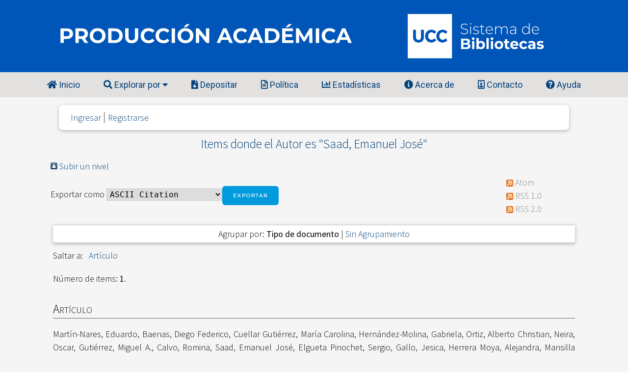

--- FILE ---
content_type: text/html; charset=utf-8
request_url: http://pa.bibdigital.ucc.edu.ar/view/creators/Saad=3AEmanuel_Jos=E9=3A=3A.html
body_size: 4481
content:
<!DOCTYPE html PUBLIC "-//W3C//DTD XHTML 1.0 Transitional//EN" "http://www.w3.org/TR/xhtml1/DTD/xhtml1-transitional.dtd">
<html xmlns="http://www.w3.org/1999/xhtml">
  <head>
    <meta http-equiv="X-UA-Compatible" content="IE=edge" />
    <meta name="viewport" content="width=device-width, initial-scale=1" />
    <meta name="robots" content="all" />
    <meta name="googlebot" content="all" />
    <meta name="bingbot" content="all" />
    <meta name="msnbot" content="all" />
    <title>
      Items donde el Autor es "Saad, Emanuel José"
      - 
      Producción Académica UCC
    </title>
    <link rel="icon" href="/images/mobile/favicon.ico" type="image/x-icon" />
    <link rel="shortcut icon" href="/images/mobile/favicon.ico" type="image/x-icon" />
    <link rel="Top" href="http://pa.bibdigital.ucc.edu.ar/" />
    <link rel="Sword" href="https://pa.bibdigital.ucc.edu.ar/sword-app/servicedocument" />
    <link rel="SwordDeposit" href="https://pa.bibdigital.ucc.edu.ar/id/contents" />
    <link rel="Search" type="text/html" href="http://pa.bibdigital.ucc.edu.ar/cgi/search" />
    <link rel="Search" type="application/opensearchdescription+xml" href="http://pa.bibdigital.ucc.edu.ar/cgi/opensearchdescription" title="Producción Académica UCC" />
    <script type="text/javascript" src="https://www.gstatic.com/charts/loader.js"><!--padder--></script><script type="text/javascript">
// <![CDATA[
google.load("visualization", "48", {packages:["corechart", "geochart"]});
// ]]></script><script type="text/javascript">
// <![CDATA[
var eprints_http_root = "http:\/\/pa.bibdigital.ucc.edu.ar";
var eprints_http_cgiroot = "http:\/\/pa.bibdigital.ucc.edu.ar\/cgi";
var eprints_oai_archive_id = "pa.bibdigital.uccor.edu.ar";
var eprints_logged_in = false;
// ]]></script>
    <style type="text/css">.ep_logged_in { display: none }</style>
    <link rel="stylesheet" type="text/css" href="/style/auto-3.3.16.css" />
    <script type="text/javascript" src="/javascript/auto-3.3.16.js"><!--padder--></script>
    <!--[if lte IE 6]>
        <link rel="stylesheet" type="text/css" href="/style/ie6.css" />
   <![endif]-->
    <meta name="Generator" content="EPrints 3.3.16" />
    <meta http-equiv="Content-Type" content="text/html; charset=UTF-8" />
    <meta http-equiv="Content-Language" content="es" />
    
    <link rel="stylesheet" href="/style/mobile/reset.css" />
    <link rel="stylesheet" href="/style/mobile/w3.css" />
    <link rel="preconnect" href="https://fonts.googleapis.com" />
    <link rel="preconnect" href="https://fonts.gstatic.com" crossorigin="crossorigin" />
    <link href="https://fonts.googleapis.com/css2?family=Montserrat:wght@300;400&amp;family=Roboto:wght@400;500&amp;family=Raleway:wght@300;400&amp;family=Source+Sans+Pro:wght@300;400&amp;display=swap" rel="stylesheet" />
    <link rel="stylesheet" href="/style/mobile/ucc.css" type="text/css" />
    <link rel="stylesheet" href="https://cdnjs.cloudflare.com/ajax/libs/font-awesome/5.15.3/css/all.min.css" />
  </head>
  <body style="background:#f5f5f5" class="w3-large">
    <div class="w3-row">
      <img alt="Producción Académica UCC" class="w3-image" style="width:100%" src="http://pa.bibdigital.ucc.edu.ar/images/mobile/banner-pa.svg" />
    </div>
    <div class="w3-row" style="background-color:#E3E0E0">
      <div class="w3-center">
        <div class="w3-bar w3-roboto w3-large">
          <a href="http://pa.bibdigital.ucc.edu.ar" title="Inicio" class="w3-bar-item w3-button w3-round-large w3-hover-blue w3-padding-large nav_bar_link">
          <i class="fas fa-home"></i> 
          Inicio
          </a>
          <div class="w3-dropdown-hover">
            <button class="w3-button w3-round-large w3-hover-blue w3-padding-large" style="color:#00417b"><i class="fas fa-search"></i> Explorar por <i class="fas fa-caret-down"></i></button>
            <div class="w3-dropdown-content w3-bar-block" style="background-color:#E3E0E0">
              <a href="http://pa.bibdigital.ucc.edu.ar/view/year/" title="Explorar por Año de publicación" class="w3-bar-item w3-button w3-round-large w3-hover-blue nav_bar_link">
              Año
              </a>
              <a href="http://pa.bibdigital.ucc.edu.ar/view/creators/" title="Explorar por Autor" class="w3-bar-item w3-button w3-round-large w3-hover-blue nav_bar_link">Autor</a>
              <a href="http://pa.bibdigital.ucc.edu.ar/view/subjects/" title="Explorar por Tema" class="w3-bar-item w3-button w3-round-large w3-hover-blue nav_bar_link">Tema          </a>
              <a href="http://pa.bibdigital.ucc.edu.ar/view/types/" title="Explorar por Tipo de documento" class="w3-bar-item w3-button w3-round-large w3-hover-blue nav_bar_link">Tipo de documento</a>
              <a href="http://pa.bibdigital.ucc.edu.ar/view/divisions/" title="Explorar por Unidad académica" class="w3-bar-item w3-button w3-round-large w3-hover-blue nav_bar_link">Unidad académica</a>
            </div>
          </div>
          <a href="/cgi/users/home" title="Depositar" class="w3-bar-item w3-button w3-round-large w3-hide-medium w3-hide-small w3-hover-blue w3-padding-large nav_bar_link"><i class="fas fa-file-download"></i> Depositar</a>
          <a href="http://pa.bibdigital.ucc.edu.ar/policies.html" title="Política" class="w3-bar-item w3-button w3-round-large w3-hide-medium w3-hide-small w3-hover-blue w3-padding-large nav_bar_link"><i class="far fa-file-alt"></i> Política</a>
          <a href="/cgi/stats/report" title="Estadísticas de uso" class="w3-bar-item w3-button w3-round-large w3-hide-medium w3-hide-small w3-hover-blue w3-padding-large nav_bar_link"><i class="fas fa-chart-bar"></i> Estadísticas</a>
          <a href="http://pa.bibdigital.ucc.edu.ar/information.html" title="Acerca de Producción Académica" class="w3-bar-item w3-button w3-round-large w3-hide-medium w3-hide-small w3-hover-blue w3-padding-large nav_bar_link">
          <i class="fas fa-info-circle"></i> Acerca de</a>
          <a href="http://pa.bibdigital.ucc.edu.ar/contact.html" title="Información de contacto" class="w3-bar-item w3-button w3-round-large w3-hide-medium w3-hide-small w3-hover-blue w3-padding-large nav_bar_link">
          <i class="far fa-id-badge"></i> Contacto</a>
          <a href="http://pa.bibdigital.ucc.edu.ar/ayuda.html" title="Ayuda" class="w3-bar-item w3-button w3-round-large w3-hide-medium w3-hide-small w3-hover-blue w3-padding-large nav_bar_link"><i class="fas fa-question-circle"></i> Ayuda</a>
          <a href="javascript:void(0)" class="w3-bar-item w3-button w3-right w3-hide-large w3-hide-medium w3-hover-blue" onclick="myFunction()">☰</a>
        </div>
        <div id="collapse" class="w3-bar-block w3-roboto w3-hide w3-hide-large w3-hide-medium" style="background-color:#E3E0E0">
          <a href="/cgi/users/home" title="Depositar" class="w3-bar-item w3-button w3-hover-blue nav_bar_link"><i class="fas fa-file-download"></i> Depositar</a>
          <a href="http://pa.bibdigital.ucc.edu.ar/policies.html" title="Política" class="w3-bar-item w3-button w3-hover-blue nav_bar_link"><i class="far fa-file-alt"></i> Política</a>
          <a href="/cgi/stats/report" title="Estadísticas de uso" class="w3-bar-item w3-button w3-hover-blue nav_bar_link"><i class="fas fa-chart-bar"></i> Estadísticas</a>
          <a href="http://pa.bibdigital.ucc.edu.ar/information.html" title="Acerca de Producción Académica" class="w3-bar-item w3-button w3-hover-blue nav_bar_link"><i class="fas fa-info-circle"></i> Acerca de</a>
          <a href="http://pa.bibdigital.ucc.edu.ar/contact.html" title="Información de contacto" class="w3-bar-item w3-button w3-hover-blue nav_bar_link">
          <i class="far fa-id-badge"></i> Contacto</a>
          <a href="http://pa.bibdigital.ucc.edu.ar/ayuda.html" title="Ayuda" class="w3-bar-item w3-button w3-hover-blue nav_bar_link"><i class="fas fa-question-circle"></i> Ayuda</a>
        </div>
      </div>
    </div>
    <div class="w3-container w3-card-2 w3-white w3-padding-large w3-margin-top w3-round-large w3-hide-small" style="max-width:1040px;margin-left:auto;margin-right:auto">
      <ul class="ep_tm_key_tools" id="ep_tm_menu_tools"><li><a href="http://pa.bibdigital.ucc.edu.ar/cgi/users/home">Ingresar</a></li><li><a href="/cgi/register">Registrarse</a></li></ul>
    </div>
    <div>
      <div class="ep_tm_page_content">
        <h1 class="ep_tm_pagetitle">
          Items donde el Autor es "<span class="person_name">Saad, Emanuel José</span>"
        </h1>
        <table><tr><td><a href="./"><img src="/style/images/multi_up.png" border="0" /></a></td><td><a href="./">Subir un nivel</a></td></tr></table><form method="get" accept-charset="utf-8" action="http://pa.bibdigital.ucc.edu.ar/cgi/exportview">
<table width="100%"><tr>
  <td align="left">Exportar como <select name="format"><option value="Text">ASCII Citation</option><option value="BibTeX">BibTeX</option><option value="DC_Ext">Dublin Core</option><option value="DC">Dublin Core</option><option value="XML">EP3 XML</option><option value="EndNote">EndNote</option><option value="HTML">HTML Citation</option><option value="JSON">JSON</option><option value="METS">METS</option><option value="CSV">Multiline CSV</option><option value="Ids">Object IDs</option><option value="ContextObject">OpenURL ContextObject</option><option value="RDFNT">RDF+N-Triples</option><option value="RDFN3">RDF+N3</option><option value="RDFXML">RDF+XML</option><option value="Refer">Refer</option><option value="RIS">Reference Manager</option></select><input value="Exportar" name="_action_export_redir" class="ep_form_action_button" type="submit" /><input name="view" id="view" value="creators" type="hidden" /><input name="values" id="values" value="Saad=3AEmanuel_Jos=E9=3A=3A" type="hidden" /></td>
  <td align="right"> <span class="ep_search_feed"><a href="http://pa.bibdigital.ucc.edu.ar/cgi/exportview/creators/Saad=3AEmanuel_Jos=E9=3A=3A/Atom/Saad=3AEmanuel_Jos=E9=3A=3A.xml"><img src="/style/images/feed-icon-14x14.png" alt="[feed]" border="0" /></a> <a href="http://pa.bibdigital.ucc.edu.ar/cgi/exportview/creators/Saad=3AEmanuel_Jos=E9=3A=3A/Atom/Saad=3AEmanuel_Jos=E9=3A=3A.xml">Atom</a></span> <span class="ep_search_feed"><a href="http://pa.bibdigital.ucc.edu.ar/cgi/exportview/creators/Saad=3AEmanuel_Jos=E9=3A=3A/RSS/Saad=3AEmanuel_Jos=E9=3A=3A.rss"><img src="/style/images/feed-icon-14x14.png" alt="[feed]" border="0" /></a> <a href="http://pa.bibdigital.ucc.edu.ar/cgi/exportview/creators/Saad=3AEmanuel_Jos=E9=3A=3A/RSS/Saad=3AEmanuel_Jos=E9=3A=3A.rss">RSS 1.0</a></span> <span class="ep_search_feed"><a href="http://pa.bibdigital.ucc.edu.ar/cgi/exportview/creators/Saad=3AEmanuel_Jos=E9=3A=3A/RSS2/Saad=3AEmanuel_Jos=E9=3A=3A.xml"><img src="/style/images/feed-icon-14x14.png" alt="[feed]" border="0" /></a> <a href="http://pa.bibdigital.ucc.edu.ar/cgi/exportview/creators/Saad=3AEmanuel_Jos=E9=3A=3A/RSS2/Saad=3AEmanuel_Jos=E9=3A=3A.xml">RSS 2.0</a></span></td>
</tr>
<tr>
  <td align="left" colspan="2">
    
  </td>
</tr>
</table>

</form><div class="ep_view_page ep_view_page_view_creators"><div class="ep_view_group_by">Agrupar por: <span class="ep_view_group_by_current">Tipo de documento</span> | <a href="Saad=3AEmanuel_Jos=E9=3A=3A.default.html">Sin Agrupamiento</a></div><div class="ep_view_jump ep_view_creators_type_jump"><div class="ep_view_jump_to">Saltar a: <a href="#group_article">Artículo</a></div></div><div class="ep_view_blurb">Número de items: <strong>1</strong>.</div><a name="group_article"></a><h2>Artículo</h2><p>


    <!-- <print expr="creators_name"/> -->
    <span class="person"><span class="person_name">Martín-Nares, Eduardo</span></span>, <span class="person"><span class="person_name">Baenas, Diego Federico</span></span>, <span class="person"><span class="person_name">Cuellar Gutiérrez, María Carolina</span></span>, <span class="person"><span class="person_name">Hernández-Molina, Gabriela</span></span>, <span class="person"><span class="person_name">Ortiz, Alberto Christian</span></span>, <span class="person"><span class="person_name">Neira, Oscar</span></span>, <span class="person"><span class="person_name">Gutiérrez, Miguel A.</span></span>, <span class="person"><span class="person_name">Calvo, Romina</span></span>, <span class="person"><span class="person_name">Saad, Emanuel José</span></span>, <span class="person"><span class="person_name">Elgueta Pinochet, Sergio</span></span>, <span class="person"><span class="person_name">Gallo, Jesica</span></span>, <span class="person"><span class="person_name">Herrera Moya, Alejandra</span></span>, <span class="person"><span class="person_name">Mansilla Aravena, Bellanides Agustina</span></span>, <span class="person"><span class="person_name">Crespo Espíndola, María Elena</span></span>, <span class="person orcid-person"><span class="person_name">Cairoli, Ernesto</span> <a class="orcid" href="https://orcid.org/0000-0003-3210-3824" target="_blank"><img src="/images/orcid_16x16.png" /><span class="orcid-tooltip">ORCID: https://orcid.org/0000-0003-3210-3824</span></a></span>, <span class="person orcid-person"><span class="person_name">Bertoli, Ana María</span> <a class="orcid" href="https://orcid.org/0000-0002-9335-075X" target="_blank"><img src="/images/orcid_16x16.png" /><span class="orcid-tooltip">ORCID: https://orcid.org/0000-0002-9335-075X</span></a></span>, <span class="person"><span class="person_name">Córdoba, Mercedes</span></span>, <span class="person"><span class="person_name">Wurmann Kiblisky, Pamela</span></span>, <span class="person"><span class="person_name">Basualdo Arancibia, Washington Javier</span></span>, <span class="person"><span class="person_name">Badilla Piñeiro, María Natalia</span></span>, <span class="person"><span class="person_name">Gobbi, Carla Andrea</span></span>, <span class="person"><span class="person_name">Berbotto, Guillermo Ariel</span></span>, <span class="person"><span class="person_name">Pisoni, Cecilia N.</span></span>, <span class="person"><span class="person_name">Juárez, Vicente</span></span>, <span class="person"><span class="person_name">Cosatti, Micaela Ana</span></span>, <span class="person"><span class="person_name">Aste, Nora María</span></span>, <span class="person"><span class="person_name">Airoldi, Carla</span></span>, <span class="person"><span class="person_name">Llanos, Carolina</span></span>, <span class="person"><span class="person_name">Vergara Melian, Cristian Fabián</span></span>, <span class="person"><span class="person_name">Erlij Opazo, Daniel</span></span>, <span class="person"><span class="person_name">Goecke, Annelise</span></span>, <span class="person"><span class="person_name">Pastenes Montaño, Paula Andrea</span></span>, <span class="person"><span class="person_name">Tate, Patricio</span></span>, <span class="person"><span class="person_name">Pirola, Juan Pablo</span></span>, <span class="person"><span class="person_name">Stange Núñez, Lilith</span></span>, <span class="person"><span class="person_name">Burgos, Paula I.</span></span>, <span class="person"><span class="person_name">Mezzano Robinson, María Verónica</span></span>, <span class="person"><span class="person_name">Michalland H, Susana</span></span>, <span class="person"><span class="person_name">Silva Labra, Francisco</span></span>, <span class="person"><span class="person_name">Labarca Solar, Cristián Humberto</span></span>, <span class="person"><span class="person_name">Lencina, María Verónica</span></span>, <span class="person"><span class="person_name">Izquierdo Loaiza, Jorge Hernán</span></span>, <span class="person"><span class="person_name">Del Castillo Gil, David Julián</span></span>, <span class="person"><span class="person_name">Caeiro, Francisco</span></span> and <span class="person"><span class="person_name">Paira, Sergio</span></span> 
  

(2022)

<a href="http://pa.bibdigital.ucc.edu.ar/3334/"><em>Clinical and Serological Features in Latin American IgG4-Related Disease Patients Differ According to Sex, Ethnicity, and Clinical Phenotype.</em></a>


    Journal of Clinical Rheumatology, 28 (6).
     pp. 285-292.
     ISSN 1076-1608
  
<!--
<if test=" ! type.one_of( 'patent','thesis' )">
  <if test="ispublished.one_of('unpub', 'submitted', 'inpress')"> (<print expr="ispublished"/>)</if>
</if>
-->
</p><div class="ep_view_timestamp">Esta lista fue generada en <strong>Tue Jan 20 13:10:04 2026 -03</strong>.</div></div>
      </div>
    </div>
    <div class="w3-container" style="margin-top:60px">
      <p class="w3-center">
        Producción Académica UCC soporta <a href="//www.openarchives.org"><abbr title="Open Archives Protocol for Metadata Harvesting v2.0" style="text-decoration:none">OAI 2.0</abbr></a> con una URL base 
        <code style="font-size:14px">
        <a href="http://pa.bibdigital.ucc.edu.ar/cgi/oai2">http://pa.bibdigital.ucc.edu.ar/cgi/oai2 <i class="fas fa-external-link-alt"></i></a>
        </code>
      </p>
    </div>
    <div class="w3-container w3-card-4 w3-center w3-text-white w3-margin-top" style="background-color:#00417b">
      <p>Sistema de Bibliotecas<br />
        Universidad Católica de Córdoba<br />
        Campus Universitario. Avenida Armada Argentina 3555<br />
        Córdoba, Argentina
      </p>
    </div>
    <div class="w3-row w3-white">
      <div class="w3-container w3-center w3-white" style="margin-top:8px;margin-bottom:8px">
        <a href="https://repositorios.mincyt.gob.ar" title="Sistema Nacional de Repositorios Digitales (SNRD)">
        <img alt="Sistema Nacional de Repositorios Digitales (SNRD)" src="/images/mobile/snrd.jpg" style="margin-right:5px;width:100%;max-width:130px" /></a>
        <a href="https://eprints.org/software/" title="EPrints software">
        <img alt="EPrints Logo" src="/images/mobile/eprints.svg" style="margin-left:5px;width:100%;max-width:130px" />
        </a>
      </div>
    </div>
    <script src="/javascript/mobile/collapse.js">// <!-- No script --></script>
  </body>
</html>

--- FILE ---
content_type: image/svg+xml
request_url: http://pa.bibdigital.ucc.edu.ar/images/mobile/eprints.svg
body_size: 8479
content:
<?xml version="1.0" encoding="UTF-8" standalone="no"?>
<svg
   xmlns:dc="http://purl.org/dc/elements/1.1/"
   xmlns:cc="http://creativecommons.org/ns#"
   xmlns:rdf="http://www.w3.org/1999/02/22-rdf-syntax-ns#"
   xmlns:svg="http://www.w3.org/2000/svg"
   xmlns="http://www.w3.org/2000/svg"
   version="1.1"
   id="svg2"
   height="37"
   width="103.87952">
  <defs
     id="defs4" />
  <metadata
     id="metadata7">
    <rdf:RDF>
      <cc:Work
         rdf:about="">
        <dc:format>image/svg+xml</dc:format>
        <dc:type
           rdf:resource="http://purl.org/dc/dcmitype/StillImage" />
        <dc:title></dc:title>
      </cc:Work>
    </rdf:RDF>
  </metadata>
  <g
     transform="translate(-133.47653,-473.61246)"
     id="layer1">
    <g
       id="g935">
      <g
         id="g4023"
         transform="matrix(0.19725651,0,0,0.19725651,107.95016,409.08808)">
        <g
           id="g4009">
          <g
             style="font-style:normal;font-weight:normal;font-size:144px;line-height:125%;font-family:Sans;letter-spacing:0px;word-spacing:0px;fill:#1b4b73;fill-opacity:1;stroke:none"
             id="text3814">
            <path
               d="m 195.60715,456.05417 c -5.15629,0 -9.86722,-0.86719 -14.13282,-2.60156 -4.26564,-1.73438 -7.93361,-4.26562 -11.0039,-7.59375 -3.07033,-3.32812 -5.44923,-7.45311 -7.13672,-12.375 -1.68751,-4.92185 -2.53126,-10.54685 -2.53125,-16.875 -1e-5,-6.37496 0.77343,-12.07027 2.32031,-17.08594 1.54687,-5.01557 3.72655,-9.26947 6.53906,-12.76172 2.81249,-3.49212 6.17576,-6.15227 10.08985,-7.98047 3.91403,-1.82805 8.23824,-2.74211 12.97265,-2.74219 4.64059,8e-5 8.81246,0.83211 12.51563,2.4961 3.70307,1.66413 6.84369,4.00788 9.42187,7.03125 2.57807,3.0235 4.55853,6.65631 5.94141,10.89843 1.38274,4.24225 2.07415,8.94146 2.07422,14.09766 v 7.94531 h -48.65625 c 0.23435,9.04691 2.14451,15.70315 5.73047,19.96875 3.58591,4.26564 8.91793,6.39845 15.99609,6.39844 2.39058,10e-6 4.60542,-0.11718 6.64453,-0.35156 2.03901,-0.23437 4.00776,-0.57421 5.90625,-1.01953 1.89838,-0.4453 3.73823,-1.0078 5.51953,-1.6875 1.78119,-0.67968 3.58588,-1.44139 5.41407,-2.28516 v 11.39063 c -1.87507,0.89062 -3.71491,1.66406 -5.51953,2.32031 -1.80475,0.65625 -3.65631,1.19531 -5.55469,1.61719 -1.89849,0.42187 -3.86724,0.72656 -5.90625,0.91406 -2.03911,0.1875 -4.25395,0.28125 -6.64453,0.28125 z m -3.16407,-69.39844 c -5.34378,7e-5 -9.57424,1.82819 -12.6914,5.48438 -3.11721,3.65631 -4.93362,8.97661 -5.44922,15.96093 h 34.59375 c -6e-5,-3.18745 -0.31646,-6.10541 -0.94922,-8.7539 -0.63287,-2.64838 -1.61724,-4.9101 -2.95312,-6.78516 -1.33599,-1.87493 -3.03521,-3.32806 -5.09766,-4.35937 -2.06255,-1.03119 -4.54692,-1.54681 -7.45313,-1.54688 z"
               style="font-variant:normal;font-stretch:normal;font-family:'Droid Sans';-inkscape-font-specification:'Droid Sans';fill:#1b4b73"
               id="path3833" />
          </g>
          <path
             id="path3836"
             style="font-style:normal;font-variant:normal;font-weight:normal;font-stretch:normal;font-size:144px;line-height:125%;font-family:'Droid Sans';-inkscape-font-specification:'Droid Sans';letter-spacing:-5.33000135px;word-spacing:0px;fill:#1b4b73;fill-opacity:1;stroke:none"
             d="m 302.82367,456.05417 c -2.76567,0 -5.27348,-0.30469 -7.52344,-0.91406 -2.25004,-0.60938 -4.27738,-1.41797 -6.08203,-2.42579 -1.80472,-1.0078 -3.39847,-2.1914 -4.78125,-3.55078 -1.38284,-1.35936 -2.61331,-2.78905 -3.69141,-4.28906 h -0.84375 c 0.14061,1.59376 0.28123,3.1172 0.42188,4.57031 0.0937,1.21876 0.18747,2.47266 0.28125,3.76172 0.0937,1.28907 0.1406,2.3086 0.14062,3.0586 v 32.97656 H 267.94867 V 377.44479 h 10.40625 l 1.82812,10.40625 h 0.5625 c 1.0781,-1.64055 2.29685,-3.17571 3.65625,-4.60547 1.35935,-1.42961 2.94138,-2.6718 4.7461,-3.72656 1.80465,-1.05461 3.83199,-1.89836 6.08203,-2.53125 2.24996,-0.63273 4.78121,-0.94914 7.59375,-0.94922 4.4062,8e-5 8.41401,0.84383 12.02344,2.53125 3.60931,1.68758 6.69134,4.20711 9.24609,7.5586 2.55462,3.35163 4.53508,7.51178 5.94141,12.48047 1.40617,4.9688 2.1093,10.73442 2.10937,17.29687 -7e-5,6.60941 -0.7032,12.41018 -2.10937,17.40234 -1.40633,4.99221 -3.38679,9.1758 -5.94141,12.55079 -2.55475,3.375 -5.63678,5.91797 -9.24609,7.6289 -3.60943,1.71094 -7.61724,2.56641 -12.02344,2.56641 z m -2.46094,-69.39844 c -3.56254,7e-5 -6.57425,0.53913 -9.03515,1.61719 -2.46097,1.07819 -4.45316,2.71881 -5.97657,4.92187 -1.52346,2.20319 -2.64846,4.94537 -3.375,8.22657 -0.72658,3.2813 -1.13674,7.14848 -1.23047,11.60156 v 2.88281 c -2e-5,4.73441 0.31639,8.94144 0.94922,12.62109 0.63279,3.67971 1.71091,6.77346 3.23438,9.28125 1.5234,2.50783 3.55075,4.40627 6.08203,5.69532 2.53121,1.28907 5.69527,1.9336 9.49219,1.93359 6.32807,10e-6 10.98041,-2.55467 13.95703,-7.66406 2.9765,-5.10935 4.46478,-12.44528 4.46484,-22.00781 -6e-5,-9.74996 -1.48834,-17.03901 -4.46484,-21.86719 -2.97662,-4.82806 -7.67583,-7.24212 -14.09766,-7.24219 z" />
          <path
             id="path3838"
             style="font-style:normal;font-variant:normal;font-weight:normal;font-stretch:normal;font-size:144px;line-height:125%;font-family:'Droid Sans';-inkscape-font-specification:'Droid Sans';letter-spacing:-5.33000135px;word-spacing:0px;fill:#1b4b73;fill-opacity:1;stroke:none"
             d="m 380.39211,376.03854 c 1.35932,8e-5 2.88276,0.0587 4.57031,0.17578 1.68745,0.11727 3.14057,0.29305 4.35937,0.52735 l -1.6875,11.8125 c -1.31255,-0.23431 -2.6602,-0.43353 -4.04297,-0.59766 -1.38286,-0.16399 -2.68364,-0.24602 -3.90234,-0.24609 -2.95317,7e-5 -5.64848,0.59772 -8.08594,1.79297 -2.43753,1.19537 -4.53519,2.90631 -6.29297,5.13281 -1.75784,2.22662 -3.11721,4.89849 -4.07812,8.01562 -0.96096,3.11724 -1.44143,6.57427 -1.44141,10.3711 v 41.625 h -12.79687 v -77.20313 h 10.40625 l 1.54687,14.13282 h 0.5625 c 1.17185,-2.01556 2.42576,-3.96087 3.76172,-5.83594 1.33591,-1.87493 2.83591,-3.52727 4.5,-4.95703 1.66403,-1.42961 3.52731,-2.57805 5.58985,-3.44532 2.06245,-0.8671 4.4062,-1.3007 7.03125,-1.30078 z" />
          <path
             style="font-style:normal;font-variant:normal;font-weight:normal;font-stretch:normal;font-size:144px;line-height:125%;font-family:'Droid Sans';-inkscape-font-specification:'Droid Sans';letter-spacing:-5.33000135px;word-spacing:0px;fill:#1b4b73;fill-opacity:1;stroke:none"
             d="m 411.83554,454.64792 h -12.79687 v -77.20313 h 12.79687 z"
             id="path3856" />
          <path
             id="path3842"
             style="font-style:normal;font-variant:normal;font-weight:normal;font-stretch:normal;font-size:144px;line-height:125%;font-family:'Droid Sans';-inkscape-font-specification:'Droid Sans';letter-spacing:-5.33000135px;word-spacing:0px;fill:#1b4b73;fill-opacity:1;stroke:none"
             d="m 479.34929,454.64792 v -49.71094 c -6e-5,-6.09369 -1.23053,-10.664 -3.69141,-13.71094 -2.46099,-3.0468 -6.31645,-4.57024 -11.5664,-4.57031 -3.79692,7e-5 -6.98442,0.60944 -9.5625,1.82813 -2.57816,1.21881 -4.65238,3.0235 -6.22266,5.41406 -1.57034,2.39068 -2.69534,5.32037 -3.375,8.78906 -0.67971,3.4688 -1.01956,7.45317 -1.01953,11.95313 v 40.00781 h -12.79688 v -77.20313 h 10.40625 l 1.82813,10.40625 h 0.70312 c 1.17185,-2.01555 2.56638,-3.76164 4.1836,-5.23828 1.61715,-1.47649 3.38668,-2.70695 5.30859,-3.6914 1.92184,-0.9843 3.9609,-1.71086 6.11719,-2.17969 2.15621,-0.46867 4.35933,-0.70305 6.60937,-0.70313 8.57807,8e-5 15.0351,2.23836 19.3711,6.71485 4.33586,4.47663 6.50383,11.63678 6.5039,21.48047 v 50.41406 z" />
          <path
             id="path3844"
             style="font-style:normal;font-variant:normal;font-weight:normal;font-stretch:normal;font-size:144px;line-height:125%;font-family:'Droid Sans';-inkscape-font-specification:'Droid Sans';letter-spacing:-5.33000135px;word-spacing:0px;fill:#1b4b73;fill-opacity:1;stroke:none"
             d="m 534.06616,445.57761 c 0.84372,1e-5 1.79293,-0.0469 2.84766,-0.14063 1.05465,-0.0937 2.07418,-0.21093 3.05859,-0.35156 0.98433,-0.14062 1.88668,-0.30468 2.70703,-0.49219 0.82027,-0.18749 1.44136,-0.35155 1.86328,-0.49219 v 9.70313 c -0.60942,0.28125 -1.38285,0.5625 -2.32031,0.84375 -0.93754,0.28125 -1.96879,0.52734 -3.09375,0.73828 -1.12504,0.21094 -2.29691,0.375 -3.51562,0.49219 -1.21879,0.11718 -2.4141,0.17578 -3.58594,0.17578 -2.90628,0 -5.60159,-0.375 -8.08594,-1.125 -2.4844,-0.75 -4.62892,-2.03906 -6.43359,-3.86719 -1.80471,-1.82812 -3.22267,-4.30077 -4.25391,-7.41797 -1.03126,-3.11717 -1.54689,-7.04295 -1.54687,-11.77734 v -44.78906 h -10.89844 v -9.26675 l 10.89844,0.0514 0.48437,-14.74331 12.38281,-3.39286 v 17.71875 h 19.40625 v 9.63282 h -19.40625 v 44.78906 c -2e-5,4.54689 0.73826,7.96876 2.21485,10.26562 1.47653,2.29689 3.90231,3.44533 7.27734,3.44532 z" />
          <path
             id="path3846"
             style="font-style:normal;font-variant:normal;font-weight:normal;font-stretch:normal;font-size:144px;line-height:125%;font-family:'Droid Sans';-inkscape-font-specification:'Droid Sans';letter-spacing:-5.33000135px;word-spacing:0px;fill:#1b4b73;fill-opacity:1;stroke:none"
             d="m 600.95381,433.48386 c -5e-5,3.75001 -0.58656,7.03126 -1.75951,9.84375 -1.17306,2.8125 -2.86179,5.16797 -5.06621,7.0664 -2.20449,1.89844 -4.86399,3.31641 -7.97849,4.25391 -3.11458,0.9375 -6.6134,1.40625 -10.49643,1.40625 -4.40893,0 -8.19088,-0.41016 -11.34586,-1.23047 -3.15501,-0.82031 -5.92574,-2.02734 -8.3122,-3.62109 v -11.67188 c 1.25389,0.75002 2.64938,1.4883 4.18643,2.21484 1.53705,0.72658 3.15498,1.37111 4.85385,1.9336 1.69882,0.56251 3.44823,1.01954 5.24821,1.37109 1.79994,0.35157 3.5898,0.52736 5.36957,0.52735 2.62913,1e-5 4.86392,-0.25781 6.70436,-0.77344 1.84038,-0.51562 3.33698,-1.2539 4.4898,-2.21485 1.15276,-0.96092 1.99206,-2.13279 2.51793,-3.51562 0.5258,-1.3828 0.78872,-2.91795 0.78875,-4.60547 -3e-5,-1.4531 -0.20228,-2.7656 -0.60673,-3.9375 -0.40453,-1.17185 -1.14271,-2.332 -2.21456,-3.48047 -1.07193,-1.14841 -2.53819,-2.30856 -4.39879,-3.48047 -1.86068,-1.17184 -4.24714,-2.48434 -7.15942,-3.9375 -2.91233,-1.45308 -5.53138,-2.88277 -7.85716,-4.28906 -2.32581,-1.40621 -4.29768,-2.97652 -5.91562,-4.71094 -1.61796,-1.73433 -2.86175,-3.73823 -3.73139,-6.01172 -0.86965,-2.27338 -1.30447,-4.98041 -1.30446,-8.12109 -10e-6,-3.28119 0.55616,-6.19915 1.6685,-8.75391 1.11233,-2.55461 2.67972,-4.69914 4.70216,-6.43359 2.02242,-1.7343 4.44934,-3.0468 7.28076,-3.9375 2.83138,-0.89055 5.98638,-1.33586 9.46499,-1.33594 3.92349,8e-5 7.51331,0.49227 10.76947,1.47657 3.25606,0.98445 6.34028,2.27351 9.25262,3.86718 l -3.82239,10.33594 c -2.62921,-1.35931 -5.32915,-2.5429 -8.09985,-3.55078 -2.77077,-1.00775 -5.59206,-1.51165 -8.46389,-1.51172 -4.12579,7e-5 -7.17965,0.78522 -9.16162,2.35547 -1.982,1.57038 -2.973,3.80866 -2.97298,6.71484 -2e-5,1.64069 0.23256,3.07037 0.69774,4.28907 0.46514,1.2188 1.264,2.36724 2.39658,3.44531 1.13255,1.07817 2.64937,2.16802 4.55048,3.26953 1.90106,1.10161 4.26731,2.33208 7.09874,3.69141 2.91227,1.40629 5.5111,2.81254 7.79649,4.21875 2.28531,1.40628 4.23695,2.98831 5.85494,4.74609 1.6179,1.75785 2.85158,3.76175 3.70106,6.01172 0.84937,2.25003 1.27408,4.94534 1.27413,8.08594 z" />
        </g>
        <path
           style="fill:none;stroke:#1b4b73;stroke-width:11;stroke-miterlimit:4;stroke-dasharray:none;stroke-opacity:1"
           d="M 246.22366,375.67956 V 489.72324 H 139.97653 V 338.5726 h 64.07737"
           id="path3822" />
        <g
           id="g4019">
          <path
             style="font-style:normal;font-variant:normal;font-weight:normal;font-stretch:normal;font-size:144px;line-height:125%;font-family:'Droid Sans';-inkscape-font-specification:'Droid Sans';letter-spacing:-5.33000135px;word-spacing:0px;fill:#1699e2;fill-opacity:1;stroke:none"
             d="m 398.05429,356.56198 c -10e-6,-2.8124 0.71483,-4.85146 2.14453,-6.11719 1.42967,-1.26552 3.1992,-1.89833 5.3086,-1.89843 1.03123,1e-4 2.00388,0.15245 2.91796,0.45703 0.91404,0.30479 1.71092,0.78526 2.39063,1.4414 0.67966,0.65636 1.21872,1.48839 1.61719,2.4961 0.39841,1.00791 0.59763,2.21494 0.59765,3.62109 -2e-5,2.71885 -0.7383,4.74619 -2.21484,6.08203 -1.47659,1.33603 -3.24611,2.004 -5.30859,2.00391 -2.1094,9e-5 -3.87893,-0.65616 -5.3086,-1.96875 -1.4297,-1.31241 -2.14454,-3.35147 -2.14453,-6.11719 z"
             id="path3840" />
          <path
             id="path3824"
             d="m 214.14285,332.17855 38.57144,35.81633 h -38.57144 z"
             style="fill:#1699e2;fill-opacity:1;stroke:none" />
        </g>
      </g>
      <g
         id="text4156-9"
         style="font-style:normal;font-variant:normal;font-weight:normal;font-stretch:normal;line-height:0%;font-family:'Droid Sans';-inkscape-font-specification:'Droid Sans';letter-spacing:0px;word-spacing:0px;fill:#1b4b73;fill-opacity:1;stroke:none"
         aria-label="repository software"
         transform="matrix(0.19725651,0,0,0.19725651,107.95016,409.08808)">
        <path
           id="path832"
           style="font-size:40px;line-height:1.25"
           d="m 314.31836,478.16718 q 0.56641,0 1.26953,0.0586 0.70313,0.0391 1.21094,0.13672 l -0.46875,3.28125 q -0.54688,-0.0977 -1.13281,-0.15625 -0.56641,-0.0781 -1.07422,-0.0781 -1.23047,0 -2.2461,0.50782 -1.01562,0.48828 -1.75781,1.42578 -0.72266,0.91797 -1.13281,2.22656 -0.39063,1.28906 -0.39063,2.87109 v 11.5625 h -3.55468 V 478.5578 h 2.89062 l 0.42969,3.92578 h 0.15625 q 0.48828,-0.83984 1.03515,-1.62109 0.56641,-0.78125 1.25,-1.36719 0.70313,-0.60547 1.5625,-0.95703 0.85938,-0.37109 1.95313,-0.37109 z" />
        <path
           id="path834"
           style="font-size:40px;line-height:1.25"
           d="m 329.45508,500.39374 q -2.14844,0 -3.92578,-0.72266 -1.77735,-0.72265 -3.06641,-2.10937 -1.26953,-1.38672 -1.97266,-3.4375 -0.70312,-2.05078 -0.70312,-4.6875 0,-2.65625 0.64453,-4.7461 0.64453,-2.08984 1.81641,-3.53515 1.17187,-1.46485 2.79297,-2.22657 1.64062,-0.76171 3.61328,-0.76171 1.93359,0 3.47656,0.70312 1.54297,0.68359 2.61719,1.95313 1.07422,1.25 1.64062,3.02734 0.58594,1.75781 0.58594,3.90625 v 2.20703 h -13.51563 q 0.0977,3.76953 1.58204,5.54688 1.5039,1.77734 4.45312,1.77734 0.99609,0 1.83594,-0.0977 0.85937,-0.0976 1.64062,-0.27343 0.80078,-0.19532 1.54297,-0.46875 0.74219,-0.29297 1.50391,-0.64454 v 3.16407 q -0.78125,0.37109 -1.54297,0.64453 -0.74219,0.27344 -1.54297,0.44922 -0.78125,0.17578 -1.64062,0.2539 -0.83985,0.0781 -1.83594,0.0781 z m -0.87891,-19.27735 q -2.22656,0 -3.53515,1.52344 -1.28907,1.52344 -1.50391,4.4336 h 9.60937 q 0,-1.32813 -0.27343,-2.42188 -0.25391,-1.11328 -0.82032,-1.89453 -0.54687,-0.78125 -1.40625,-1.21094 -0.85937,-0.42969 -2.07031,-0.42969 z" />
        <path
           id="path836"
           style="font-size:40px;line-height:1.25"
           d="m 352.07227,500.39374 q -1.15235,0 -2.08985,-0.25391 -0.9375,-0.2539 -1.69922,-0.66406 -0.74218,-0.42969 -1.32812,-0.99609 -0.56641,-0.56641 -1.01563,-1.19141 h -0.23437 q 0.0586,0.66406 0.11719,1.26953 0.0391,0.50781 0.0781,1.05469 0.0391,0.52734 0.0391,0.83984 v 9.16016 h -3.55468 V 478.5578 h 2.89062 l 0.50781,2.89063 h 0.15625 q 0.44922,-0.6836 1.01563,-1.26954 0.5664,-0.60546 1.30859,-1.03515 0.76172,-0.44922 1.69922,-0.70313 0.9375,-0.27343 2.10938,-0.27343 1.83593,0 3.33984,0.70312 1.50391,0.70313 2.55859,2.10938 1.07422,1.38671 1.66016,3.45703 0.58594,2.07031 0.58594,4.80468 0,2.75391 -0.58594,4.84375 -0.58594,2.07032 -1.66016,3.47657 -1.05468,1.40625 -2.55859,2.1289 -1.50391,0.70313 -3.33984,0.70313 z m -0.6836,-19.27735 q -1.48437,0 -2.51953,0.44922 -1.01562,0.44922 -1.66016,1.36719 -0.625,0.91797 -0.9375,2.28516 -0.29296,1.36718 -0.33203,3.22265 v 0.80078 q 0,1.97266 0.25391,3.51563 0.27344,1.52344 0.89844,2.57812 0.64453,1.03516 1.69922,1.58204 1.05468,0.52734 2.63671,0.52734 2.63672,0 3.86719,-2.12891 1.25,-2.1289 1.25,-6.11328 0,-4.0625 -1.25,-6.07422 -1.23047,-2.01172 -3.90625,-2.01172 z" />
        <path
           id="path838"
           style="font-size:40px;line-height:1.25"
           d="m 383.30273,489.24139 q 0,2.67579 -0.66406,4.76563 -0.64453,2.07031 -1.875,3.49609 -1.21094,1.40625 -2.94922,2.14844 -1.73828,0.74219 -3.90625,0.74219 -2.01172,0 -3.71093,-0.74219 -1.69922,-0.74219 -2.94922,-2.14844 -1.23047,-1.42578 -1.9336,-3.49609 -0.68359,-2.08984 -0.68359,-4.76563 0,-2.65625 0.64453,-4.70703 0.66406,-2.07031 1.875,-3.47656 1.21094,-1.42578 2.94922,-2.14844 1.75781,-0.74218 3.92578,-0.74218 2.01172,0 3.71094,0.74218 1.69922,0.72266 2.92969,2.14844 1.25,1.40625 1.93359,3.47656 0.70312,2.05078 0.70312,4.70703 z m -15,0 q 0,4.08204 1.32813,6.15235 1.34766,2.05078 4.35547,2.05078 3.00781,0 4.3164,-2.05078 1.32813,-2.07031 1.32813,-6.15235 0,-4.08203 -1.34766,-6.09375 -1.32812,-2.03125 -4.33593,-2.03125 -3.00782,0 -4.33594,2.03125 -1.3086,2.01172 -1.3086,6.09375 z" />
        <path
           id="path840"
           style="font-size:40px;line-height:1.25"
           d="m 401.7793,494.12421 q 0,1.5625 -0.56641,2.73437 -0.56641,1.17188 -1.64062,1.97266 -1.05469,0.78125 -2.5586,1.17187 -1.5039,0.39063 -3.3789,0.39063 -2.12891,0 -3.65235,-0.35156 -1.52344,-0.33204 -2.67578,-0.9961 v -3.24219 q 0.60547,0.3125 1.34766,0.625 0.74218,0.29297 1.5625,0.52735 0.82031,0.23437 1.67968,0.39062 0.87891,0.13672 1.73829,0.13672 1.26953,0 2.14843,-0.21484 0.89844,-0.21485 1.44532,-0.60547 0.5664,-0.41016 0.82031,-0.97656 0.2539,-0.58594 0.2539,-1.28907 0,-0.60546 -0.19531,-1.09375 -0.19531,-0.48828 -0.72265,-0.95703 -0.50782,-0.48828 -1.40625,-0.97656 -0.89844,-0.48828 -2.30469,-1.09375 -1.40625,-0.60547 -2.53906,-1.19141 -1.11329,-0.58593 -1.89454,-1.30859 -0.78125,-0.72266 -1.21093,-1.66016 -0.41016,-0.95703 -0.41016,-2.26562 0,-1.36719 0.52734,-2.42188 0.54688,-1.07421 1.52344,-1.79687 0.97656,-0.72266 2.34375,-1.09375 1.36719,-0.37109 3.04688,-0.37109 1.89453,0 3.45703,0.41015 1.58203,0.41016 2.98828,1.07422 l -1.23047,2.87109 q -1.26953,-0.5664 -2.61719,-0.97656 -1.32812,-0.42969 -2.71484,-0.42969 -1.99219,0 -2.94922,0.66407 -0.95703,0.64453 -0.95703,1.85547 0,0.68359 0.21484,1.1914 0.23438,0.50781 0.78125,0.95703 0.54688,0.44922 1.46485,0.91797 0.91797,0.44922 2.28515,1.01563 1.40625,0.58593 2.5,1.17187 1.11328,0.58594 1.89453,1.32813 0.78125,0.72265 1.19141,1.66015 0.41016,0.9375 0.41016,2.2461 z" />
        <path
           id="path842"
           style="font-size:40px;line-height:1.25"
           d="m 410.54883,500.00311 h -3.55469 V 478.5578 h 3.55469 z m -3.82813,-27.24609 q 0,-1.17188 0.58594,-1.69922 0.60547,-0.52734 1.48438,-0.52734 0.42968,0 0.80078,0.13672 0.39062,0.11718 0.66406,0.39062 0.29297,0.27344 0.44922,0.70313 0.17578,0.41015 0.17578,0.99609 0,1.13281 -0.625,1.69922 -0.60547,0.54687 -1.46484,0.54687 -0.87891,0 -1.48438,-0.54687 -0.58594,-0.54688 -0.58594,-1.69922 z" />
        <path
           id="path844"
           style="font-size:40px;line-height:1.25"
           d="m 423.86914,497.48358 q 0.35156,0 0.78125,-0.0391 0.44922,-0.0391 0.85938,-0.0977 0.41015,-0.0586 0.74218,-0.13672 0.35157,-0.0781 0.52735,-0.13671 v 2.69531 q -0.25391,0.11719 -0.64453,0.23437 -0.39063,0.11719 -0.85938,0.19532 -0.46875,0.0977 -0.97656,0.13671 -0.50781,0.0586 -0.9961,0.0586 -1.21093,0 -2.24609,-0.3125 -1.03516,-0.3125 -1.79687,-1.07422 -0.74219,-0.76172 -1.17188,-2.05078 -0.42969,-1.3086 -0.42969,-3.28125 V 481.2335 h -3.02734 v -1.58203 l 3.02734,-1.52344 1.52344,-4.49218 h 2.05078 v 4.92187 h 5.39063 v 2.67578 h -5.39063 v 12.44141 q 0,1.89453 0.60547,2.85156 0.625,0.95703 2.03125,0.95703 z" />
        <path
           id="path846"
           style="font-size:40px;line-height:1.25"
           d="m 448.45898,489.24139 q 0,2.67579 -0.66406,4.76563 -0.64453,2.07031 -1.875,3.49609 -1.21094,1.40625 -2.94922,2.14844 -1.73828,0.74219 -3.90625,0.74219 -2.01172,0 -3.71093,-0.74219 -1.69922,-0.74219 -2.94922,-2.14844 -1.23047,-1.42578 -1.9336,-3.49609 -0.68359,-2.08984 -0.68359,-4.76563 0,-2.65625 0.64453,-4.70703 0.66406,-2.07031 1.875,-3.47656 1.21094,-1.42578 2.94922,-2.14844 1.75781,-0.74218 3.92578,-0.74218 2.01172,0 3.71094,0.74218 1.69922,0.72266 2.92969,2.14844 1.25,1.40625 1.93359,3.47656 0.70312,2.05078 0.70312,4.70703 z m -15,0 q 0,4.08204 1.32813,6.15235 1.34766,2.05078 4.35547,2.05078 3.00781,0 4.3164,-2.05078 1.32813,-2.07031 1.32813,-6.15235 0,-4.08203 -1.34766,-6.09375 -1.32812,-2.03125 -4.33593,-2.03125 -3.00782,0 -4.33594,2.03125 -1.3086,2.01172 -1.3086,6.09375 z" />
        <path
           id="path848"
           style="font-size:40px;line-height:1.25"
           d="m 463.38086,478.16718 q 0.56641,0 1.26953,0.0586 0.70313,0.0391 1.21094,0.13672 l -0.46875,3.28125 q -0.54688,-0.0977 -1.13281,-0.15625 -0.56641,-0.0781 -1.07422,-0.0781 -1.23047,0 -2.2461,0.50782 -1.01562,0.48828 -1.75781,1.42578 -0.72266,0.91797 -1.13281,2.22656 -0.39063,1.28906 -0.39063,2.87109 v 11.5625 h -3.55468 V 478.5578 h 2.89062 l 0.42969,3.92578 h 0.15625 q 0.48828,-0.83984 1.03515,-1.62109 0.56641,-0.78125 1.25,-1.36719 0.70313,-0.60547 1.5625,-0.95703 0.85938,-0.37109 1.95313,-0.37109 z" />
        <path
           id="path850"
           style="font-size:40px;line-height:1.25"
           d="m 466.83789,478.5578 h 3.69141 l 4.19922,11.97266 q 0.27343,0.78125 0.54687,1.64062 0.29297,0.85938 0.52734,1.71875 0.25391,0.85938 0.42969,1.66016 0.17578,0.80078 0.25391,1.48437 h 0.11719 q 0.0976,-0.48828 0.3125,-1.32812 0.21484,-0.83985 0.46875,-1.77735 0.27343,-0.95703 0.54687,-1.875 0.29297,-0.91796 0.50781,-1.5625 l 3.88672,-11.93359 h 3.67188 l -8.47657,24.23828 q -0.54687,1.58203 -1.1914,2.83203 -0.625,1.26953 -1.46485,2.14844 -0.83984,0.87891 -1.97265,1.34766 -1.13281,0.48828 -2.69531,0.48828 -1.01563,0 -1.75782,-0.11719 -0.74218,-0.0977 -1.26953,-0.21484 v -2.83203 q 0.41016,0.0977 1.03516,0.15625 0.625,0.0781 1.30859,0.0781 0.9375,0 1.6211,-0.23437 0.68359,-0.21485 1.1914,-0.64454 0.50781,-0.42968 0.85938,-1.05468 0.37109,-0.625 0.66406,-1.42578 l 1.11328,-3.125 z" />
        <path
           id="path852"
           style="font-size:40px;line-height:1.25"
           d="m 512.79492,494.12421 q 0,1.5625 -0.5664,2.73437 -0.56641,1.17188 -1.64063,1.97266 -1.05469,0.78125 -2.55859,1.17187 -1.50391,0.39063 -3.37891,0.39063 -2.12891,0 -3.65234,-0.35156 -1.52344,-0.33204 -2.67578,-0.9961 v -3.24219 q 0.60546,0.3125 1.34765,0.625 0.74219,0.29297 1.5625,0.52735 0.82031,0.23437 1.67969,0.39062 0.87891,0.13672 1.73828,0.13672 1.26953,0 2.14844,-0.21484 0.89844,-0.21485 1.44531,-0.60547 0.56641,-0.41016 0.82031,-0.97656 0.25391,-0.58594 0.25391,-1.28907 0,-0.60546 -0.19531,-1.09375 -0.19532,-0.48828 -0.72266,-0.95703 -0.50781,-0.48828 -1.40625,-0.97656 -0.89844,-0.48828 -2.30469,-1.09375 -1.40625,-0.60547 -2.53906,-1.19141 -1.11328,-0.58593 -1.89453,-1.30859 -0.78125,-0.72266 -1.21094,-1.66016 -0.41015,-0.95703 -0.41015,-2.26562 0,-1.36719 0.52734,-2.42188 0.54687,-1.07421 1.52344,-1.79687 0.97656,-0.72266 2.34375,-1.09375 1.36718,-0.37109 3.04687,-0.37109 1.89453,0 3.45703,0.41015 1.58203,0.41016 2.98828,1.07422 l -1.23046,2.87109 q -1.26954,-0.5664 -2.61719,-0.97656 -1.32813,-0.42969 -2.71485,-0.42969 -1.99218,0 -2.94921,0.66407 -0.95704,0.64453 -0.95704,1.85547 0,0.68359 0.21485,1.1914 0.23437,0.50781 0.78125,0.95703 0.54687,0.44922 1.46484,0.91797 0.91797,0.44922 2.28516,1.01563 1.40625,0.58593 2.5,1.17187 1.11328,0.58594 1.89453,1.32813 0.78125,0.72265 1.19141,1.66015 0.41015,0.9375 0.41015,2.2461 z" />
        <path
           id="path854"
           style="font-size:40px;line-height:1.25"
           d="m 535.49023,489.24139 q 0,2.67579 -0.66406,4.76563 -0.64453,2.07031 -1.875,3.49609 -1.21094,1.40625 -2.94922,2.14844 -1.73828,0.74219 -3.90625,0.74219 -2.01172,0 -3.71093,-0.74219 -1.69922,-0.74219 -2.94922,-2.14844 -1.23047,-1.42578 -1.9336,-3.49609 -0.68359,-2.08984 -0.68359,-4.76563 0,-2.65625 0.64453,-4.70703 0.66406,-2.07031 1.875,-3.47656 1.21094,-1.42578 2.94922,-2.14844 1.75781,-0.74218 3.92578,-0.74218 2.01172,0 3.71094,0.74218 1.69922,0.72266 2.92969,2.14844 1.25,1.40625 1.93359,3.47656 0.70312,2.05078 0.70312,4.70703 z m -15,0 q 0,4.08204 1.32813,6.15235 1.34766,2.05078 4.35547,2.05078 3.00781,0 4.3164,-2.05078 1.32813,-2.07031 1.32813,-6.15235 0,-4.08203 -1.34766,-6.09375 -1.32812,-2.03125 -4.33593,-2.03125 -3.00782,0 -4.33594,2.03125 -1.3086,2.01172 -1.3086,6.09375 z" />
        <path
           id="path856"
           style="font-size:40px;line-height:1.25"
           d="m 550.45117,481.23358 h -4.78515 v 18.76953 h -3.57422 v -18.76953 h -3.78907 v -1.46484 l 3.78907,-1.32813 v -1.875 q 0,-2.08984 0.42968,-3.45703 0.44922,-1.38672 1.26954,-2.20703 0.83984,-0.82031 2.05078,-1.15234 1.21093,-0.35157 2.73437,-0.35157 1.15235,0 2.10938,0.23438 0.97656,0.21484 1.73828,0.48828 l -0.91797,2.75391 q -0.60547,-0.21485 -1.32813,-0.3711 -0.70312,-0.17578 -1.48437,-0.17578 -0.78125,0 -1.34766,0.19531 -0.5664,0.17579 -0.9375,0.64454 -0.37109,0.46875 -0.5664,1.28906 -0.17578,0.80078 -0.17578,2.07031 v 2.03125 h 4.78515 z" />
        <path
           id="path858"
           style="font-size:40px;line-height:1.25"
           d="m 560.82227,497.48358 q 0.35156,0 0.78125,-0.0391 0.44921,-0.0391 0.85937,-0.0977 0.41016,-0.0586 0.74219,-0.13672 0.35156,-0.0781 0.52734,-0.13671 v 2.69531 q -0.2539,0.11719 -0.64453,0.23437 -0.39062,0.11719 -0.85937,0.19532 -0.46875,0.0977 -0.97657,0.13671 -0.50781,0.0586 -0.99609,0.0586 -1.21094,0 -2.24609,-0.3125 -1.03516,-0.3125 -1.79688,-1.07422 -0.74219,-0.76172 -1.17187,-2.05078 -0.42969,-1.3086 -0.42969,-3.28125 V 481.2335 h -3.02735 v -1.58203 l 3.02735,-1.52344 1.52344,-4.49218 h 2.05078 v 4.92187 h 5.39062 v 2.67578 h -5.39062 v 12.44141 q 0,1.89453 0.60547,2.85156 0.625,0.95703 2.03125,0.95703 z" />
        <path
           id="path860"
           style="font-size:40px;line-height:1.25"
           d="m 584.2207,500.00311 -3.28125,-12.03125 q -0.0781,-0.35156 -0.19531,-0.78125 -0.11719,-0.44922 -0.23437,-0.9375 -0.11719,-0.48828 -0.25391,-0.99609 -0.11719,-0.50781 -0.23438,-0.99609 -0.27343,-1.13282 -0.5664,-2.34375 h -0.11719 q -0.27344,1.23046 -0.52734,2.36328 -0.21485,0.97656 -0.46875,2.01172 -0.23438,1.03515 -0.44922,1.75781 l -3.35938,11.95312 h -4.12109 l -5.48828,-21.44531 h 3.73047 l 2.55859,11.40625 q 0.19531,0.87891 0.39063,1.91406 0.19531,1.01563 0.37109,2.03125 0.17578,0.9961 0.3125,1.89453 0.13672,0.87891 0.21484,1.44532 h 0.11719 q 0.0977,-0.50782 0.25391,-1.34766 0.17578,-0.85937 0.37109,-1.79687 0.21484,-0.95704 0.42969,-1.875 0.21484,-0.9375 0.41015,-1.58204 l 3.4961,-12.08984 h 3.82812 l 3.35938,12.08984 q 0.17578,0.66407 0.39062,1.5625 0.23438,0.89844 0.44922,1.83594 0.21485,0.91797 0.39063,1.77735 0.17578,0.85937 0.2539,1.42578 h 0.11719 q 0.0586,-0.50782 0.17578,-1.34766 0.13672,-0.85937 0.3125,-1.875 0.17578,-1.01562 0.3711,-2.07031 0.21484,-1.07422 0.42968,-1.99219 l 2.67578,-11.40625 h 3.63282 l -5.54688,21.44531 z" />
        <path
           id="path862"
           style="font-size:40px;line-height:1.25"
           d="m 609.86523,500.00311 -0.72265,-2.96875 h -0.15625 q -0.64453,0.87891 -1.28906,1.52344 -0.64454,0.625 -1.40625,1.03516 -0.76172,0.41015 -1.69922,0.60547 -0.9375,0.19531 -2.16797,0.19531 -1.34766,0 -2.48047,-0.39063 -1.13281,-0.37109 -1.97266,-1.15234 -0.82031,-0.80078 -1.28906,-1.99219 -0.46875,-1.21094 -0.46875,-2.85156 0,-3.20313 2.24609,-4.92188 2.26563,-1.71875 6.875,-1.875 l 3.59375,-0.13671 v -1.34766 q 0,-1.30859 -0.29296,-2.1875 -0.27344,-0.87891 -0.82032,-1.40625 -0.52734,-0.54688 -1.32812,-0.78125 -0.78125,-0.23438 -1.79688,-0.23438 -1.62109,0 -3.02734,0.46875 -1.38672,0.46875 -2.67578,1.13282 l -1.25,-2.67578 q 1.44531,-0.78125 3.22265,-1.32813 1.77735,-0.54687 3.73047,-0.54687 1.99219,0 3.4375,0.41015 1.46485,0.39063 2.40235,1.26953 0.95703,0.85938 1.42578,2.20703 0.46875,1.34766 0.46875,3.26172 v 14.6875 z m -6.52343,-2.48047 q 1.1914,0 2.20703,-0.37109 1.01562,-0.37109 1.75781,-1.11328 0.74219,-0.76172 1.15234,-1.89453 0.42969,-1.15235 0.42969,-2.69531 v -1.9336 l -2.79297,0.13672 q -1.75781,0.0781 -2.94922,0.39063 -1.1914,0.3125 -1.91406,0.8789 -0.70312,0.54688 -1.01562,1.34766 -0.3125,0.78125 -0.3125,1.77734 0,1.79688 0.9375,2.63672 0.95703,0.83984 2.5,0.83984 z" />
        <path
           id="path864"
           style="font-size:40px;line-height:1.25"
           d="m 628.30273,478.16718 q 0.56641,0 1.26954,0.0586 0.70312,0.0391 1.21093,0.13672 l -0.46875,3.28125 q -0.54687,-0.0977 -1.13281,-0.15625 -0.56641,-0.0781 -1.07422,-0.0781 -1.23047,0 -2.24609,0.50782 -1.01563,0.48828 -1.75781,1.42578 -0.72266,0.91797 -1.13282,2.22656 -0.39062,1.28906 -0.39062,2.87109 v 11.5625 h -3.55469 V 478.5578 h 2.89063 l 0.42968,3.92578 h 0.15625 q 0.48828,-0.83984 1.03516,-1.62109 0.56641,-0.78125 1.25,-1.36719 0.70312,-0.60547 1.5625,-0.95703 0.85937,-0.37109 1.95312,-0.37109 z" />
        <path
           id="path866"
           style="font-size:40px;line-height:1.25"
           d="m 643.43945,500.39374 q -2.14843,0 -3.92578,-0.72266 -1.77734,-0.72265 -3.0664,-2.10937 -1.26954,-1.38672 -1.97266,-3.4375 -0.70313,-2.05078 -0.70313,-4.6875 0,-2.65625 0.64454,-4.7461 0.64453,-2.08984 1.8164,-3.53515 1.17188,-1.46485 2.79297,-2.22657 1.64063,-0.76171 3.61328,-0.76171 1.9336,0 3.47656,0.70312 1.54297,0.68359 2.61719,1.95313 1.07422,1.25 1.64063,3.02734 0.58593,1.75781 0.58593,3.90625 v 2.20703 h -13.51562 q 0.0977,3.76953 1.58203,5.54688 1.50391,1.77734 4.45313,1.77734 0.99609,0 1.83593,-0.0977 0.85938,-0.0976 1.64063,-0.27343 0.80078,-0.19532 1.54297,-0.46875 0.74218,-0.29297 1.5039,-0.64454 v 3.16407 q -0.78125,0.37109 -1.54297,0.64453 -0.74218,0.27344 -1.54296,0.44922 -0.78125,0.17578 -1.64063,0.2539 -0.83984,0.0781 -1.83594,0.0781 z m -0.8789,-19.27735 q -2.22657,0 -3.53516,1.52344 -1.28906,1.52344 -1.50391,4.4336 h 9.60938 q 0,-1.32813 -0.27344,-2.42188 -0.2539,-1.11328 -0.82031,-1.89453 -0.54688,-0.78125 -1.40625,-1.21094 -0.85938,-0.42969 -2.07031,-0.42969 z" />
      </g>
    </g>
  </g>
</svg>


--- FILE ---
content_type: image/svg+xml
request_url: http://pa.bibdigital.ucc.edu.ar/images/mobile/banner-pa.svg
body_size: 199728
content:
<?xml version="1.0" encoding="UTF-8" standalone="no"?>
<!-- Generator: Adobe Illustrator 25.4.1, SVG Export Plug-In . SVG Version: 6.00 Build 0)  -->

<svg
   xmlns:i="&amp;ns_ai;"
   xmlns:dc="http://purl.org/dc/elements/1.1/"
   xmlns:cc="http://creativecommons.org/ns#"
   xmlns:rdf="http://www.w3.org/1999/02/22-rdf-syntax-ns#"
   xmlns:svg="http://www.w3.org/2000/svg"
   xmlns="http://www.w3.org/2000/svg"
   xmlns:sodipodi="http://sodipodi.sourceforge.net/DTD/sodipodi-0.dtd"
   xmlns:inkscape="http://www.inkscape.org/namespaces/inkscape"
   version="1.1"
   id="Capa_1"
   x="0px"
   y="0px"
   viewBox="0 0 999.99998 114.59759"
   xml:space="preserve"
   sodipodi:docname="banner-pa.svg"
   width="999.70007"
   height="114.5976"
   inkscape:version="0.92.5 (0.92.5+68)"><metadata
   id="metadata105"><rdf:RDF><cc:Work
       rdf:about=""><dc:format>image/svg+xml</dc:format><dc:type
         rdf:resource="http://purl.org/dc/dcmitype/StillImage" /><dc:title></dc:title></cc:Work></rdf:RDF></metadata><defs
   id="defs103">
    
    

	
    </defs><sodipodi:namedview
   pagecolor="#ffffff"
   bordercolor="#666666"
   borderopacity="1"
   objecttolerance="10"
   gridtolerance="10"
   guidetolerance="10"
   inkscape:pageopacity="0"
   inkscape:pageshadow="2"
   inkscape:window-width="1366"
   inkscape:window-height="744"
   id="namedview101"
   showgrid="false"
   viewbox-width="1000.3"
   fit-margin-top="0"
   fit-margin-left="0"
   fit-margin-right="0"
   fit-margin-bottom="0"
   inkscape:zoom="0.94236332"
   inkscape:cx="478.01946"
   inkscape:cy="84.90933"
   inkscape:window-x="0"
   inkscape:window-y="24"
   inkscape:window-maximized="1"
   inkscape:current-layer="g94" />
<style
   type="text/css"
   id="style2">
    .st0{fill:#0055B8;}
    .st1{fill:#FFFFFF;}
</style>
<g
   id="g94"
   transform="translate(0,-31.85682)">
	    <rect
   class="st0"
   width="1000"
   height="114.63197"
   id="rect4"
   x="0"
   y="31.838037"
   style="fill:#0055b8;stroke-width:0.8846643" />
	    
	    <g
   id="g1096"
   transform="translate(0,15.924024)"><g
     id="g44">
		<path
   style="fill:#ffffff"
   inkscape:connector-curvature="0"
   id="path6"
   d="m 111.58,61.99 c 1.51,0.68 2.67,1.65 3.48,2.9 0.81,1.25 1.22,2.74 1.22,4.46 0,1.69 -0.41,3.17 -1.22,4.44 -0.81,1.26 -1.97,2.23 -3.48,2.9 -1.51,0.67 -3.28,1.01 -5.33,1.01 h -4.65 v 6.37 h -5.35 v -23.1 h 10 c 2.05,-0.01 3.82,0.34 5.33,1.02 z m -1.96,10.31 c 0.84,-0.69 1.25,-1.68 1.25,-2.95 0,-1.3 -0.42,-2.29 -1.25,-2.99 -0.84,-0.69 -2.06,-1.04 -3.66,-1.04 h -4.36 v 8.02 h 4.36 c 1.6,0 2.82,-0.35 3.66,-1.04 z"
   class="st1" />
		<path
   style="fill:#ffffff"
   inkscape:connector-curvature="0"
   id="path8"
   d="m 134.8,84.06 -4.46,-6.44 h -0.26 -4.65 v 6.44 h -5.35 v -23.1 h 10 c 2.05,0 3.82,0.34 5.33,1.02 1.51,0.68 2.67,1.65 3.48,2.9 0.81,1.25 1.22,2.74 1.22,4.46 0,1.72 -0.41,3.2 -1.24,4.44 -0.83,1.24 -2,2.19 -3.51,2.85 l 5.18,7.42 h -5.74 z m -1.36,-17.7 c -0.84,-0.69 -2.06,-1.04 -3.66,-1.04 h -4.36 v 8.05 h 4.36 c 1.61,0 2.83,-0.35 3.66,-1.06 0.84,-0.7 1.25,-1.69 1.25,-2.97 0.01,-1.29 -0.41,-2.29 -1.25,-2.98 z"
   class="st1" />
		<path
   style="fill:#ffffff"
   inkscape:connector-curvature="0"
   id="path10"
   d="m 149.03,82.91 c -1.93,-1.03 -3.43,-2.46 -4.52,-4.27 -1.09,-1.81 -1.63,-3.86 -1.63,-6.12 0,-2.27 0.54,-4.31 1.63,-6.12 1.09,-1.81 2.6,-3.24 4.52,-4.27 1.92,-1.03 4.09,-1.55 6.48,-1.55 2.39,0 4.55,0.52 6.47,1.55 1.92,1.03 3.42,2.46 4.52,4.27 1.1,1.81 1.65,3.86 1.65,6.12 0,2.27 -0.55,4.31 -1.65,6.12 -1.1,1.82 -2.61,3.24 -4.52,4.27 -1.91,1.03 -4.07,1.55 -6.47,1.55 -2.4,0 -4.55,-0.52 -6.48,-1.55 z m 10.18,-3.94 c 1.1,-0.63 1.96,-1.5 2.59,-2.62 0.63,-1.12 0.94,-2.4 0.94,-3.83 0,-1.43 -0.31,-2.71 -0.94,-3.83 -0.63,-1.12 -1.49,-2 -2.59,-2.62 -1.1,-0.63 -2.33,-0.94 -3.7,-0.94 -1.37,0 -2.6,0.31 -3.7,0.94 -1.1,0.63 -1.96,1.5 -2.59,2.62 -0.63,1.12 -0.94,2.4 -0.94,3.83 0,1.43 0.31,2.71 0.94,3.83 0.63,1.12 1.49,2 2.59,2.62 1.1,0.63 2.33,0.94 3.7,0.94 1.37,0 2.6,-0.32 3.7,-0.94 z"
   class="st1" />
		<path
   style="fill:#ffffff"
   inkscape:connector-curvature="0"
   id="path12"
   d="m 172.18,60.96 h 10.49 c 2.51,0 4.72,0.48 6.65,1.44 1.92,0.96 3.42,2.3 4.49,4.04 1.07,1.74 1.6,3.76 1.6,6.07 0,2.31 -0.53,4.33 -1.6,6.07 -1.07,1.74 -2.56,3.09 -4.49,4.04 -1.93,0.96 -4.14,1.44 -6.65,1.44 h -10.49 z m 10.23,18.71 c 2.31,0 4.15,-0.64 5.53,-1.93 1.37,-1.29 2.06,-3.03 2.06,-5.23 0,-2.2 -0.69,-3.94 -2.06,-5.23 -1.38,-1.29 -3.22,-1.93 -5.53,-1.93 h -4.88 v 14.32 z"
   class="st1" />
		<path
   style="fill:#ffffff"
   inkscape:connector-curvature="0"
   id="path14"
   d="m 202,81.72 c -1.84,-1.83 -2.76,-4.43 -2.76,-7.82 V 60.96 h 5.35 V 73.7 c 0,4.14 1.72,6.2 5.15,6.2 1.67,0 2.95,-0.5 3.83,-1.5 0.88,-1 1.32,-2.57 1.32,-4.7 V 60.96 h 5.28 V 73.9 c 0,3.39 -0.92,6 -2.76,7.82 -1.84,1.83 -4.41,2.74 -7.71,2.74 -3.3,0 -5.86,-0.91 -7.7,-2.74 z"
   class="st1" />
		<path
   style="fill:#ffffff"
   inkscape:connector-curvature="0"
   id="path16"
   d="m 230.11,82.93 c -1.9,-1.02 -3.4,-2.44 -4.49,-4.26 -1.09,-1.82 -1.63,-3.87 -1.63,-6.15 0,-2.29 0.54,-4.34 1.63,-6.15 1.09,-1.81 2.58,-3.23 4.49,-4.26 1.9,-1.02 4.04,-1.53 6.42,-1.53 2,0 3.81,0.35 5.43,1.06 1.62,0.7 2.98,1.72 4.08,3.04 l -3.43,3.17 c -1.56,-1.8 -3.5,-2.71 -5.81,-2.71 -1.43,0 -2.71,0.31 -3.83,0.94 -1.12,0.63 -2,1.5 -2.62,2.62 -0.62,1.12 -0.94,2.4 -0.94,3.83 0,1.43 0.31,2.71 0.94,3.83 0.63,1.12 1.5,2 2.62,2.62 1.12,0.63 2.4,0.94 3.83,0.94 2.31,0 4.25,-0.91 5.81,-2.74 l 3.43,3.17 c -1.1,1.34 -2.46,2.37 -4.09,3.07 -1.63,0.7 -3.44,1.06 -5.44,1.06 -2.36,-0.02 -4.49,-0.53 -6.4,-1.55 z"
   class="st1" />
		<path
   style="fill:#ffffff"
   inkscape:connector-curvature="0"
   id="path18"
   d="m 253.81,82.93 c -1.9,-1.02 -3.4,-2.44 -4.49,-4.26 -1.09,-1.82 -1.63,-3.87 -1.63,-6.15 0,-2.29 0.54,-4.34 1.63,-6.15 1.09,-1.81 2.58,-3.23 4.49,-4.26 1.9,-1.02 4.04,-1.53 6.42,-1.53 2,0 3.81,0.35 5.43,1.06 1.62,0.7 2.98,1.72 4.08,3.04 l -3.43,3.17 c -1.56,-1.8 -3.5,-2.71 -5.81,-2.71 -1.43,0 -2.71,0.31 -3.83,0.94 -1.12,0.63 -2,1.5 -2.62,2.62 -0.62,1.12 -0.94,2.4 -0.94,3.83 0,1.43 0.31,2.71 0.94,3.83 0.63,1.12 1.5,2 2.62,2.62 1.12,0.63 2.4,0.94 3.83,0.94 2.31,0 4.25,-0.91 5.81,-2.74 l 3.43,3.17 c -1.1,1.34 -2.46,2.37 -4.09,3.07 -1.63,0.7 -3.44,1.06 -5.44,1.06 -2.37,-0.02 -4.5,-0.53 -6.4,-1.55 z"
   class="st1" />
		<path
   style="fill:#ffffff"
   inkscape:connector-curvature="0"
   id="path20"
   d="m 273.33,60.96 h 5.35 v 23.1 h -5.35 z"
   class="st1" />
		<path
   style="fill:#ffffff"
   inkscape:connector-curvature="0"
   id="path22"
   d="m 288.85,82.91 c -1.92,-1.03 -3.43,-2.46 -4.52,-4.27 -1.09,-1.82 -1.63,-3.86 -1.63,-6.12 0,-2.27 0.54,-4.31 1.63,-6.12 1.09,-1.81 2.6,-3.24 4.52,-4.27 1.92,-1.03 4.09,-1.55 6.48,-1.55 2.4,0 4.55,0.52 6.47,1.55 1.91,1.03 3.42,2.46 4.52,4.27 1.1,1.81 1.65,3.86 1.65,6.12 0,2.27 -0.55,4.31 -1.65,6.12 -1.1,1.82 -2.61,3.24 -4.52,4.27 -1.91,1.03 -4.07,1.55 -6.47,1.55 -2.39,0 -4.55,-0.52 -6.48,-1.55 z m 10.18,-3.94 c 1.1,-0.63 1.96,-1.5 2.59,-2.62 0.63,-1.12 0.94,-2.4 0.94,-3.83 0,-1.43 -0.31,-2.71 -0.94,-3.83 -0.63,-1.12 -1.49,-2 -2.59,-2.62 -1.1,-0.63 -2.33,-0.94 -3.7,-0.94 -1.37,0 -2.6,0.31 -3.7,0.94 -1.1,0.63 -1.96,1.5 -2.59,2.62 -0.63,1.12 -0.94,2.4 -0.94,3.83 0,1.43 0.31,2.71 0.94,3.83 0.63,1.12 1.49,2 2.59,2.62 1.1,0.63 2.33,0.94 3.7,0.94 1.37,0 2.6,-0.32 3.7,-0.94 z m -2.24,-24.64 h 5.54 l -5.97,4.75 h -4.03 z"
   class="st1" />
		<path
   style="fill:#ffffff"
   inkscape:connector-curvature="0"
   id="path24"
   d="m 333.19,60.96 v 23.1 H 328.8 L 317.28,70.03 V 84.06 H 312 v -23.1 h 4.42 L 327.9,74.99 V 60.96 Z"
   class="st1" />
		<path
   style="fill:#ffffff"
   inkscape:connector-curvature="0"
   id="path26"
   d="m 363.22,79.11 h -10.73 l -2.05,4.95 h -5.48 l 10.3,-23.1 h 5.28 l 10.33,23.1 h -5.61 z m -1.69,-4.05 -3.66,-8.84 -3.66,8.84 z"
   class="st1" />
		<path
   style="fill:#ffffff"
   inkscape:connector-curvature="0"
   id="path28"
   d="m 377.62,82.93 c -1.9,-1.02 -3.4,-2.44 -4.49,-4.26 -1.09,-1.82 -1.63,-3.87 -1.63,-6.15 0,-2.29 0.54,-4.34 1.63,-6.15 1.09,-1.81 2.58,-3.23 4.49,-4.26 1.91,-1.03 4.04,-1.53 6.42,-1.53 2,0 3.81,0.35 5.43,1.06 1.62,0.7 2.97,1.72 4.08,3.04 l -3.43,3.17 c -1.56,-1.8 -3.5,-2.71 -5.81,-2.71 -1.43,0 -2.71,0.31 -3.83,0.94 -1.12,0.63 -2,1.5 -2.62,2.62 -0.62,1.12 -0.94,2.4 -0.94,3.83 0,1.43 0.31,2.71 0.94,3.83 0.63,1.12 1.5,2 2.62,2.62 1.12,0.62 2.4,0.94 3.83,0.94 2.31,0 4.25,-0.91 5.81,-2.74 l 3.43,3.17 c -1.1,1.34 -2.46,2.37 -4.09,3.07 -1.63,0.7 -3.44,1.06 -5.45,1.06 -2.36,-0.02 -4.48,-0.53 -6.39,-1.55 z"
   class="st1" />
		<path
   style="fill:#ffffff"
   inkscape:connector-curvature="0"
   id="path30"
   d="m 411.89,79.11 h -10.73 l -2.05,4.95 h -5.48 l 10.3,-23.1 h 5.28 l 10.33,23.1 h -5.61 z m -1.68,-4.05 -3.66,-8.84 -3.66,8.84 z"
   class="st1" />
		<path
   style="fill:#ffffff"
   inkscape:connector-curvature="0"
   id="path32"
   d="m 421.96,60.96 h 10.49 c 2.51,0 4.72,0.48 6.65,1.44 1.92,0.96 3.42,2.3 4.49,4.04 1.07,1.74 1.6,3.76 1.6,6.07 0,2.31 -0.53,4.33 -1.6,6.07 -1.07,1.74 -2.56,3.09 -4.49,4.04 -1.93,0.96 -4.14,1.44 -6.65,1.44 h -10.49 z m 10.23,18.71 c 2.31,0 4.15,-0.64 5.53,-1.93 1.38,-1.29 2.06,-3.03 2.06,-5.23 0,-2.2 -0.69,-3.94 -2.06,-5.23 -1.38,-1.29 -3.22,-1.93 -5.53,-1.93 h -4.88 v 14.32 z"
   class="st1" />
		<path
   style="fill:#ffffff"
   inkscape:connector-curvature="0"
   id="path34"
   d="m 467.1,79.77 v 4.29 h -17.89 v -23.1 h 17.46 v 4.29 h -12.14 v 5.02 h 10.73 v 4.16 h -10.73 v 5.35 h 12.57 z m -7.69,-25.44 h 5.54 l -5.97,4.75 h -4.03 z"
   class="st1" />
		<path
   style="fill:#ffffff"
   inkscape:connector-curvature="0"
   id="path36"
   d="m 492.38,84.06 -0.03,-13.86 -6.8,11.42 h -2.41 L 476.38,70.5 v 13.56 h -5.02 v -23.1 h 4.42 l 8.65,14.36 8.51,-14.36 h 4.39 l 0.07,23.1 z"
   class="st1" />
		<path
   style="fill:#ffffff"
   inkscape:connector-curvature="0"
   id="path38"
   d="m 502.87,60.96 h 5.35 v 23.1 h -5.35 z"
   class="st1" />
		<path
   style="fill:#ffffff"
   inkscape:connector-curvature="0"
   id="path40"
   d="m 518.36,82.93 c -1.9,-1.02 -3.4,-2.44 -4.49,-4.26 -1.09,-1.82 -1.63,-3.87 -1.63,-6.15 0,-2.29 0.54,-4.34 1.63,-6.15 1.09,-1.81 2.58,-3.23 4.49,-4.26 1.91,-1.03 4.04,-1.53 6.42,-1.53 2,0 3.81,0.35 5.43,1.06 1.62,0.7 2.97,1.72 4.08,3.04 l -3.43,3.17 c -1.56,-1.8 -3.5,-2.71 -5.81,-2.71 -1.43,0 -2.71,0.31 -3.83,0.94 -1.12,0.63 -2,1.5 -2.62,2.62 -0.62,1.12 -0.94,2.4 -0.94,3.83 0,1.43 0.31,2.71 0.94,3.83 0.63,1.12 1.5,2 2.62,2.62 1.12,0.62 2.4,0.94 3.83,0.94 2.31,0 4.25,-0.91 5.81,-2.74 l 3.43,3.17 c -1.1,1.34 -2.46,2.37 -4.09,3.07 -1.63,0.7 -3.44,1.06 -5.45,1.06 -2.35,-0.02 -4.48,-0.53 -6.39,-1.55 z"
   class="st1" />
		<path
   style="fill:#ffffff"
   inkscape:connector-curvature="0"
   id="path42"
   d="M 552.63,79.11 H 541.9 l -2.05,4.95 h -5.48 l 10.3,-23.1 h 5.28 l 10.33,23.1 h -5.61 z m -1.68,-4.05 -3.66,-8.84 -3.66,8.84 z"
   class="st1" />
	    </g><g
     id="g92">
		<g
   id="g90">
		    <g
   id="g86">
			<path
   style="fill:#ffffff"
   inkscape:connector-curvature="0"
   id="path46"
   d="m 736.03,69.59 c -1.07,-0.42 -1.91,-0.96 -2.51,-1.62 l 0.53,-0.9 c 0.57,0.61 1.34,1.11 2.3,1.5 0.96,0.39 1.98,0.58 3.04,0.58 1.54,0 2.7,-0.3 3.49,-0.9 0.79,-0.6 1.18,-1.38 1.18,-2.34 0,-0.74 -0.21,-1.33 -0.62,-1.77 -0.42,-0.44 -0.93,-0.78 -1.55,-1.01 -0.62,-0.24 -1.45,-0.48 -2.5,-0.73 -1.19,-0.3 -2.14,-0.59 -2.86,-0.87 -0.72,-0.28 -1.33,-0.72 -1.83,-1.31 -0.5,-0.59 -0.75,-1.38 -0.75,-2.37 0,-0.8 0.21,-1.54 0.62,-2.21 0.42,-0.67 1.05,-1.2 1.91,-1.59 0.86,-0.39 1.92,-0.59 3.2,-0.59 0.89,0 1.77,0.13 2.64,0.4 0.87,0.27 1.61,0.63 2.24,1.08 l -0.44,0.97 c -0.65,-0.46 -1.36,-0.8 -2.14,-1.04 -0.78,-0.24 -1.55,-0.35 -2.3,-0.35 -1.5,0 -2.63,0.31 -3.4,0.92 -0.77,0.61 -1.16,1.41 -1.16,2.38 0,0.74 0.21,1.33 0.62,1.77 0.41,0.44 0.93,0.78 1.55,1.01 0.62,0.24 1.46,0.49 2.52,0.75 1.19,0.3 2.13,0.59 2.84,0.87 0.71,0.28 1.31,0.71 1.81,1.29 0.5,0.57 0.75,1.35 0.75,2.32 0,0.8 -0.21,1.53 -0.64,2.19 -0.42,0.66 -1.08,1.19 -1.95,1.58 -0.88,0.39 -1.96,0.59 -3.24,0.59 -1.15,0.02 -2.28,-0.18 -3.35,-0.6 z"
   class="st1" />
			<path
   style="fill:#ffffff"
   inkscape:connector-curvature="0"
   id="path48"
   d="m 748.78,54.51 c -0.18,-0.18 -0.28,-0.4 -0.28,-0.67 0,-0.27 0.09,-0.5 0.28,-0.68 0.18,-0.19 0.41,-0.28 0.67,-0.28 0.26,0 0.49,0.09 0.67,0.27 0.18,0.18 0.28,0.4 0.28,0.67 0,0.27 -0.09,0.5 -0.28,0.68 -0.18,0.19 -0.41,0.28 -0.67,0.28 -0.26,0 -0.48,-0.09 -0.67,-0.27 z m 0.09,3.27 h 1.16 V 70.1 h -1.16 z"
   class="st1" />
			<path
   style="fill:#ffffff"
   inkscape:connector-curvature="0"
   id="path50"
   d="m 755.18,69.74 c -0.88,-0.3 -1.56,-0.68 -2.06,-1.13 l 0.53,-0.94 c 0.49,0.43 1.13,0.78 1.91,1.06 0.78,0.28 1.59,0.42 2.44,0.42 1.22,0 2.11,-0.2 2.69,-0.61 0.58,-0.41 0.87,-0.98 0.87,-1.7 0,-0.52 -0.16,-0.93 -0.47,-1.23 -0.32,-0.3 -0.7,-0.52 -1.17,-0.66 -0.46,-0.14 -1.1,-0.29 -1.92,-0.45 -0.96,-0.17 -1.73,-0.36 -2.31,-0.57 -0.59,-0.2 -1.09,-0.53 -1.5,-0.99 -0.42,-0.46 -0.62,-1.08 -0.62,-1.89 0,-0.98 0.4,-1.78 1.19,-2.42 0.79,-0.64 1.92,-0.96 3.39,-0.96 0.77,0 1.53,0.11 2.29,0.33 0.75,0.22 1.37,0.51 1.85,0.87 l -0.53,0.94 c -0.49,-0.36 -1.06,-0.64 -1.69,-0.83 -0.63,-0.19 -1.28,-0.28 -1.94,-0.28 -1.13,0 -1.97,0.21 -2.54,0.64 -0.57,0.42 -0.86,0.98 -0.86,1.67 0,0.55 0.16,0.98 0.49,1.29 0.32,0.31 0.72,0.53 1.19,0.68 0.47,0.15 1.13,0.31 1.98,0.48 0.94,0.17 1.7,0.36 2.28,0.55 0.58,0.2 1.07,0.51 1.47,0.96 0.4,0.44 0.6,1.05 0.6,1.82 0,1.02 -0.42,1.84 -1.25,2.45 -0.83,0.61 -2,0.92 -3.51,0.92 -0.99,0.03 -1.92,-0.12 -2.8,-0.42 z"
   class="st1" />
			<path
   style="fill:#ffffff"
   inkscape:connector-curvature="0"
   id="path52"
   d="m 771.95,69.32 c -0.29,0.28 -0.66,0.5 -1.1,0.65 -0.44,0.15 -0.9,0.22 -1.38,0.22 -1.05,0 -1.86,-0.29 -2.43,-0.88 -0.57,-0.59 -0.86,-1.41 -0.86,-2.47 V 58.8 h -2.22 v -1.01 h 2.22 V 55.1 h 1.16 v 2.69 h 3.84 v 1.01 h -3.84 v 7.93 c 0,0.8 0.19,1.41 0.57,1.83 0.38,0.42 0.94,0.62 1.68,0.62 0.76,0 1.38,-0.23 1.87,-0.68 z"
   class="st1" />
			<path
   style="fill:#ffffff"
   inkscape:connector-curvature="0"
   id="path54"
   d="m 784.92,64.22 h -10.38 c 0.03,0.96 0.27,1.81 0.72,2.56 0.45,0.75 1.05,1.33 1.82,1.73 0.76,0.41 1.62,0.61 2.58,0.61 0.79,0 1.51,-0.15 2.18,-0.44 0.67,-0.29 1.23,-0.72 1.68,-1.29 l 0.67,0.78 c -0.52,0.64 -1.18,1.14 -1.98,1.49 -0.79,0.35 -1.65,0.52 -2.58,0.52 -1.2,0 -2.27,-0.27 -3.21,-0.8 -0.94,-0.53 -1.68,-1.27 -2.21,-2.22 -0.53,-0.94 -0.8,-2.02 -0.8,-3.23 0,-1.19 0.25,-2.27 0.75,-3.22 0.5,-0.95 1.19,-1.69 2.07,-2.23 0.88,-0.54 1.86,-0.8 2.96,-0.8 1.09,0 2.08,0.26 2.95,0.79 0.87,0.53 1.56,1.26 2.06,2.21 0.5,0.94 0.75,2.01 0.75,3.21 z m -8.03,-4.92 c -0.68,0.39 -1.22,0.93 -1.63,1.63 -0.41,0.7 -0.64,1.49 -0.71,2.37 h 9.25 c -0.05,-0.88 -0.28,-1.67 -0.69,-2.36 -0.42,-0.69 -0.96,-1.23 -1.64,-1.63 -0.68,-0.39 -1.44,-0.59 -2.29,-0.59 -0.85,0 -1.61,0.2 -2.29,0.58 z"
   class="st1" />
			<path
   style="fill:#ffffff"
   inkscape:connector-curvature="0"
   id="path56"
   d="m 807.08,59.03 c 0.86,0.9 1.28,2.19 1.28,3.87 v 7.2 H 807.2 V 63 c 0,-1.38 -0.33,-2.44 -0.99,-3.16 -0.66,-0.72 -1.59,-1.08 -2.77,-1.08 -1.36,0 -2.43,0.43 -3.22,1.3 -0.79,0.87 -1.19,2.03 -1.19,3.49 v 6.56 h -1.16 V 63 c 0,-1.38 -0.33,-2.44 -0.99,-3.16 -0.66,-0.72 -1.59,-1.08 -2.77,-1.08 -1.36,0 -2.43,0.43 -3.22,1.3 -0.79,0.87 -1.19,2.03 -1.19,3.49 v 6.56 h -1.16 V 57.78 h 1.11 v 2.64 c 0.4,-0.86 1,-1.54 1.79,-2.02 0.79,-0.48 1.74,-0.72 2.83,-0.72 1.09,0 2.02,0.25 2.79,0.75 0.76,0.5 1.31,1.24 1.63,2.22 0.4,-0.91 1.03,-1.63 1.88,-2.17 0.86,-0.54 1.85,-0.8 2.99,-0.8 1.49,0.01 2.66,0.46 3.52,1.35 z"
   class="st1" />
			<path
   style="fill:#ffffff"
   inkscape:connector-curvature="0"
   id="path58"
   d="m 820.64,58.85 c 0.8,0.78 1.2,1.92 1.2,3.43 v 7.81 h -1.11 V 67.9 c -0.39,0.72 -0.95,1.29 -1.69,1.69 -0.74,0.4 -1.63,0.6 -2.66,0.6 -1.34,0 -2.4,-0.32 -3.18,-0.97 -0.78,-0.64 -1.17,-1.49 -1.17,-2.55 0,-1.02 0.36,-1.85 1.08,-2.49 0.72,-0.64 1.86,-0.96 3.43,-0.96 h 4.14 v -0.99 c 0,-1.15 -0.3,-2.02 -0.91,-2.62 -0.61,-0.6 -1.5,-0.9 -2.67,-0.9 -0.8,0 -1.57,0.14 -2.3,0.42 -0.73,0.28 -1.35,0.66 -1.86,1.13 l -0.58,-0.85 c 0.6,-0.55 1.33,-0.98 2.17,-1.29 0.85,-0.31 1.73,-0.46 2.66,-0.46 1.5,0.03 2.64,0.42 3.45,1.19 z m -1.54,9.67 c 0.7,-0.47 1.23,-1.16 1.58,-2.05 v -2.31 h -4.12 c -1.19,0 -2.05,0.22 -2.58,0.66 -0.53,0.44 -0.8,1.05 -0.8,1.82 0,0.8 0.29,1.44 0.88,1.9 0.59,0.46 1.41,0.7 2.47,0.7 1.02,-0.02 1.87,-0.25 2.57,-0.72 z"
   class="st1" />
			<path
   style="fill:#ffffff"
   inkscape:connector-curvature="0"
   id="path60"
   d="M 843.27,52.59 V 70.1 h -1.13 v -2.9 c -0.48,0.96 -1.15,1.7 -2.01,2.22 -0.86,0.52 -1.84,0.78 -2.94,0.78 -1.12,0 -2.14,-0.27 -3.05,-0.8 -0.91,-0.53 -1.62,-1.27 -2.14,-2.22 -0.52,-0.94 -0.78,-2.02 -0.78,-3.23 0,-1.21 0.26,-2.29 0.78,-3.24 0.52,-0.95 1.23,-1.69 2.14,-2.22 0.91,-0.53 1.93,-0.79 3.05,-0.79 1.08,0 2.05,0.26 2.9,0.78 0.86,0.52 1.53,1.24 2.02,2.17 v -8.04 h 1.16 z m -3.52,15.88 c 0.73,-0.44 1.31,-1.05 1.73,-1.84 0.42,-0.79 0.64,-1.68 0.64,-2.69 0,-1.01 -0.21,-1.9 -0.64,-2.69 -0.42,-0.79 -1,-1.4 -1.73,-1.84 -0.73,-0.44 -1.56,-0.66 -2.49,-0.66 -0.93,0 -1.75,0.22 -2.48,0.66 -0.73,0.44 -1.31,1.05 -1.73,1.84 -0.42,0.79 -0.64,1.68 -0.64,2.69 0,1.01 0.21,1.9 0.64,2.69 0.42,0.79 1,1.4 1.73,1.84 0.73,0.44 1.56,0.66 2.48,0.66 0.92,0 1.75,-0.22 2.49,-0.66 z"
   class="st1" />
			<path
   style="fill:#ffffff"
   inkscape:connector-curvature="0"
   id="path62"
   d="m 858.35,64.22 h -10.38 c 0.03,0.96 0.27,1.81 0.72,2.56 0.45,0.75 1.05,1.33 1.82,1.73 0.76,0.41 1.62,0.61 2.58,0.61 0.79,0 1.51,-0.15 2.18,-0.44 0.67,-0.29 1.23,-0.72 1.68,-1.29 l 0.67,0.78 c -0.52,0.64 -1.18,1.14 -1.98,1.49 -0.79,0.35 -1.65,0.52 -2.58,0.52 -1.2,0 -2.27,-0.27 -3.21,-0.8 -0.94,-0.53 -1.68,-1.27 -2.21,-2.22 -0.53,-0.94 -0.8,-2.02 -0.8,-3.23 0,-1.19 0.25,-2.27 0.75,-3.22 0.5,-0.95 1.19,-1.69 2.07,-2.23 0.88,-0.54 1.86,-0.8 2.96,-0.8 1.09,0 2.08,0.26 2.95,0.79 0.87,0.53 1.56,1.26 2.06,2.21 0.5,0.94 0.75,2.01 0.75,3.21 z m -8.03,-4.92 c -0.68,0.39 -1.22,0.93 -1.63,1.63 -0.41,0.7 -0.64,1.49 -0.71,2.37 h 9.25 c -0.05,-0.88 -0.28,-1.67 -0.69,-2.36 -0.42,-0.69 -0.96,-1.23 -1.64,-1.63 -0.68,-0.39 -1.44,-0.59 -2.29,-0.59 -0.85,0.01 -1.61,0.2 -2.29,0.58 z"
   class="st1" />
			<path
   style="fill:#ffffff"
   inkscape:connector-curvature="0"
   id="path64"
   d="m 748.32,86.6 c 0.52,0.7 0.79,1.56 0.79,2.58 0,1.45 -0.55,2.56 -1.65,3.34 -1.1,0.78 -2.71,1.17 -4.82,1.17 h -8.37 V 77.17 h 7.91 c 1.97,0 3.49,0.39 4.54,1.16 1.06,0.77 1.58,1.82 1.58,3.14 0,0.8 -0.19,1.52 -0.57,2.15 -0.38,0.63 -0.91,1.13 -1.58,1.49 0.92,0.29 1.64,0.79 2.17,1.49 z m -10.34,-6.55 v 3.89 h 3.72 c 0.92,0 1.63,-0.17 2.1,-0.5 0.48,-0.33 0.72,-0.82 0.72,-1.46 0,-0.64 -0.24,-1.13 -0.72,-1.45 -0.48,-0.32 -1.18,-0.48 -2.1,-0.48 z m 6.6,10.26 c 0.5,-0.33 0.75,-0.84 0.75,-1.53 0,-1.37 -0.99,-2.05 -2.98,-2.05 h -4.37 v 4.08 h 4.37 c 0.99,0 1.73,-0.17 2.23,-0.5 z"
   class="st1" />
			<path
   style="fill:#ffffff"
   inkscape:connector-curvature="0"
   id="path66"
   d="m 751.88,78.64 c -0.42,-0.39 -0.62,-0.88 -0.62,-1.46 0,-0.58 0.21,-1.07 0.62,-1.46 0.42,-0.39 0.96,-0.59 1.62,-0.59 0.66,0 1.2,0.19 1.62,0.57 0.42,0.38 0.62,0.85 0.62,1.42 0,0.61 -0.21,1.12 -0.62,1.52 -0.41,0.4 -0.96,0.6 -1.62,0.6 -0.67,-0.01 -1.21,-0.21 -1.62,-0.6 z M 751.69,81 h 3.61 v 12.69 h -3.61 z"
   class="st1" />
			<path
   style="fill:#ffffff"
   inkscape:connector-curvature="0"
   id="path68"
   d="m 769.16,81.62 c 0.95,0.54 1.69,1.31 2.23,2.29 0.54,0.98 0.81,2.13 0.81,3.43 0,1.31 -0.27,2.45 -0.81,3.43 -0.54,0.98 -1.28,1.75 -2.23,2.29 -0.95,0.54 -2,0.81 -3.16,0.81 -1.71,0 -3.01,-0.55 -3.91,-1.65 v 1.46 h -3.44 v -17.5 h 3.61 v 6.16 c 0.91,-1.02 2.16,-1.53 3.75,-1.53 1.15,0 2.2,0.27 3.15,0.81 z m -1.5,8.28 c 0.59,-0.64 0.89,-1.49 0.89,-2.56 0,-1.07 -0.3,-1.92 -0.89,-2.56 -0.59,-0.64 -1.35,-0.96 -2.28,-0.96 -0.92,0 -1.68,0.32 -2.28,0.96 -0.59,0.64 -0.89,1.49 -0.89,2.56 0,1.07 0.3,1.92 0.89,2.56 0.59,0.64 1.35,0.96 2.28,0.96 0.93,0 1.68,-0.32 2.28,-0.96 z"
   class="st1" />
			<path
   style="fill:#ffffff"
   inkscape:connector-curvature="0"
   id="path70"
   d="m 774.61,76.18 h 3.61 v 17.51 h -3.61 z"
   class="st1" />
			<path
   style="fill:#ffffff"
   inkscape:connector-curvature="0"
   id="path72"
   d="m 781.75,78.64 c -0.42,-0.39 -0.62,-0.88 -0.62,-1.46 0,-0.58 0.21,-1.07 0.62,-1.46 0.42,-0.39 0.96,-0.59 1.62,-0.59 0.66,0 1.2,0.19 1.62,0.57 0.42,0.38 0.62,0.85 0.62,1.42 0,0.61 -0.21,1.12 -0.62,1.52 -0.42,0.4 -0.96,0.6 -1.62,0.6 -0.66,-0.01 -1.2,-0.21 -1.62,-0.6 z M 781.56,81 h 3.61 v 12.69 h -3.61 z"
   class="st1" />
			<path
   style="fill:#ffffff"
   inkscape:connector-curvature="0"
   id="path74"
   d="m 790.92,93.04 c -1.04,-0.56 -1.85,-1.33 -2.44,-2.32 -0.59,-0.99 -0.88,-2.12 -0.88,-3.37 0,-1.26 0.29,-2.38 0.88,-3.37 0.59,-0.99 1.4,-1.77 2.44,-2.32 1.04,-0.56 2.22,-0.84 3.53,-0.84 1.31,0 2.48,0.28 3.51,0.84 1.03,0.56 1.84,1.33 2.43,2.32 0.59,0.99 0.88,2.12 0.88,3.37 0,1.26 -0.29,2.38 -0.88,3.37 -0.59,0.99 -1.4,1.77 -2.43,2.32 -1.03,0.56 -2.2,0.84 -3.51,0.84 -1.31,0 -2.49,-0.28 -3.53,-0.84 z m 5.8,-3.14 c 0.59,-0.64 0.89,-1.49 0.89,-2.56 0,-1.07 -0.3,-1.92 -0.89,-2.56 -0.59,-0.64 -1.35,-0.96 -2.28,-0.96 -0.92,0 -1.69,0.32 -2.29,0.96 -0.6,0.64 -0.9,1.49 -0.9,2.56 0,1.07 0.3,1.92 0.9,2.56 0.6,0.64 1.36,0.96 2.29,0.96 0.93,0 1.69,-0.32 2.28,-0.96 z"
   class="st1" />
			<path
   style="fill:#ffffff"
   inkscape:connector-curvature="0"
   id="path76"
   d="m 811.69,93.08 c -0.35,0.27 -0.79,0.47 -1.31,0.6 -0.52,0.13 -1.06,0.2 -1.63,0.2 -1.48,0 -2.62,-0.38 -3.43,-1.16 -0.81,-0.77 -1.21,-1.9 -1.21,-3.4 v -5.21 h -1.92 v -2.83 h 1.92 v -3.09 h 3.61 v 3.09 h 3.1 v 2.83 h -3.1 v 5.17 c 0,0.54 0.13,0.95 0.4,1.24 0.27,0.29 0.65,0.44 1.14,0.44 0.57,0 1.06,-0.16 1.46,-0.47 z"
   class="st1" />
			<path
   style="fill:#ffffff"
   inkscape:connector-curvature="0"
   id="path78"
   d="m 825.45,88.38 h -9.41 c 0.17,0.79 0.57,1.41 1.2,1.86 0.63,0.46 1.42,0.68 2.36,0.68 0.65,0 1.22,-0.1 1.72,-0.29 0.5,-0.2 0.97,-0.51 1.4,-0.93 l 1.92,2.12 c -1.17,1.37 -2.88,2.05 -5.13,2.05 -1.4,0 -2.64,-0.28 -3.72,-0.84 -1.08,-0.56 -1.91,-1.33 -2.5,-2.32 -0.59,-0.99 -0.88,-2.12 -0.88,-3.37 0,-1.24 0.29,-2.36 0.87,-3.36 0.58,-1 1.37,-1.78 2.38,-2.34 1.01,-0.56 2.14,-0.84 3.39,-0.84 1.22,0 2.32,0.27 3.31,0.8 0.99,0.53 1.76,1.3 2.32,2.3 0.56,1 0.84,2.16 0.84,3.48 0,0.06 -0.03,0.39 -0.07,1 z m -8.44,-4.08 c -0.55,0.47 -0.89,1.12 -1.02,1.94 h 6.13 c -0.12,-0.8 -0.46,-1.44 -1.02,-1.92 -0.55,-0.48 -1.23,-0.72 -2.03,-0.72 -0.82,-0.01 -1.51,0.23 -2.06,0.7 z"
   class="st1" />
			<path
   style="fill:#ffffff"
   inkscape:connector-curvature="0"
   id="path80"
   d="M 830.36,93.04 C 829.3,92.48 828.48,91.71 827.89,90.72 827.3,89.73 827,88.6 827,87.35 c 0,-1.26 0.3,-2.38 0.89,-3.37 0.59,-0.99 1.42,-1.77 2.47,-2.32 1.06,-0.56 2.25,-0.84 3.57,-0.84 1.31,0 2.46,0.28 3.43,0.84 0.98,0.56 1.69,1.36 2.14,2.39 l -2.8,1.53 c -0.65,-1.16 -1.58,-1.75 -2.8,-1.75 -0.94,0 -1.72,0.32 -2.34,0.94 -0.62,0.63 -0.92,1.49 -0.92,2.57 0,1.08 0.31,1.94 0.92,2.57 0.62,0.63 1.39,0.94 2.34,0.94 1.23,0 2.17,-0.58 2.8,-1.75 l 2.8,1.56 c -0.45,1.01 -1.16,1.79 -2.14,2.36 -0.98,0.57 -2.12,0.85 -3.43,0.85 -1.32,0.01 -2.52,-0.27 -3.57,-0.83 z"
   class="st1" />
			<path
   style="fill:#ffffff"
   inkscape:connector-curvature="0"
   id="path82"
   d="m 851.04,82.21 c 1.03,0.94 1.55,2.35 1.55,4.24 v 7.24 h -3.38 v -1.58 c -0.68,1.18 -1.94,1.77 -3.79,1.77 -0.96,0 -1.78,-0.16 -2.48,-0.5 -0.7,-0.33 -1.24,-0.79 -1.61,-1.37 -0.37,-0.58 -0.56,-1.24 -0.56,-1.98 0,-1.18 0.44,-2.11 1.31,-2.78 0.87,-0.68 2.22,-1.01 4.03,-1.01 h 2.87 c 0,-0.8 -0.24,-1.42 -0.72,-1.85 -0.48,-0.43 -1.19,-0.65 -2.15,-0.65 -0.66,0 -1.31,0.11 -1.95,0.32 -0.64,0.21 -1.18,0.5 -1.63,0.86 l -1.29,-2.57 c 0.68,-0.49 1.49,-0.87 2.44,-1.13 0.95,-0.27 1.92,-0.4 2.92,-0.4 1.93,-0.01 3.41,0.46 4.44,1.39 z m -3.07,8.75 c 0.48,-0.29 0.82,-0.72 1.02,-1.29 v -1.3 h -2.47 c -1.48,0 -2.22,0.5 -2.22,1.49 0,0.47 0.18,0.85 0.54,1.12 0.36,0.28 0.86,0.41 1.49,0.41 0.61,0.01 1.16,-0.14 1.64,-0.43 z"
   class="st1" />
			<path
   style="fill:#ffffff"
   inkscape:connector-curvature="0"
   id="path84"
   d="m 857.01,93.49 c -0.99,-0.26 -1.77,-0.59 -2.36,-0.98 l 1.2,-2.64 c 0.55,0.36 1.22,0.66 2.01,0.88 0.79,0.23 1.56,0.34 2.31,0.34 1.53,0 2.29,-0.39 2.29,-1.16 0,-0.36 -0.21,-0.62 -0.62,-0.78 -0.42,-0.16 -1.06,-0.29 -1.92,-0.4 -1.02,-0.16 -1.86,-0.34 -2.52,-0.54 -0.66,-0.2 -1.24,-0.57 -1.72,-1.08 -0.49,-0.52 -0.73,-1.26 -0.73,-2.22 0,-0.8 0.23,-1.51 0.68,-2.13 0.45,-0.62 1.12,-1.11 1.99,-1.45 0.87,-0.35 1.9,-0.52 3.09,-0.52 0.88,0 1.75,0.1 2.62,0.29 0.87,0.2 1.59,0.47 2.16,0.81 l -1.2,2.62 c -1.09,-0.63 -2.29,-0.94 -3.58,-0.94 -0.77,0 -1.35,0.11 -1.73,0.33 -0.39,0.22 -0.58,0.5 -0.58,0.85 0,0.39 0.21,0.67 0.62,0.83 0.42,0.16 1.08,0.31 1.99,0.45 1.02,0.17 1.85,0.36 2.5,0.55 0.65,0.2 1.21,0.55 1.69,1.07 0.48,0.52 0.72,1.24 0.72,2.17 0,0.79 -0.23,1.49 -0.69,2.1 -0.46,0.61 -1.14,1.09 -2.02,1.43 -0.89,0.34 -1.94,0.51 -3.16,0.51 -1.05,0 -2.06,-0.13 -3.04,-0.39 z"
   class="st1" />
		    </g>
		    <path
   style="fill:#ffffff"
   inkscape:connector-curvature="0"
   id="path88"
   d="m 649.31,108.4 h 70.34 V 38.06 h -70.34 z m 25.72,-33.59 c 0,5.32 -3.3,8.62 -8.6,8.62 -5.29,0 -8.71,-3.38 -8.71,-8.62 V 63.19 h 4.67 v 11.62 c 0,2.69 1.63,4.5 4.06,4.5 2.39,0 3.93,-1.76 3.93,-4.5 V 63.19 h 4.65 z m 11.82,8.62 c -5.66,0 -9.93,-4.43 -9.93,-10.3 0,-5.77 4.34,-10.12 10.1,-10.12 2.76,0 5.65,1.27 7.57,3.32 l -2.69,3.38 c -1.27,-1.59 -3.1,-2.57 -4.79,-2.57 -3.08,0 -5.4,2.55 -5.4,5.94 0,3.44 2.32,6.03 5.4,6.03 1.6,0 3.43,-0.89 4.79,-2.32 l 2.72,3.04 c -2.09,2.22 -5.05,3.6 -7.77,3.6 z m 17.86,0 c -5.66,0 -9.93,-4.43 -9.93,-10.3 0,-5.77 4.34,-10.12 10.1,-10.12 2.76,0 5.65,1.27 7.57,3.32 l -2.69,3.38 c -1.27,-1.59 -3.1,-2.57 -4.79,-2.57 -3.08,0 -5.4,2.55 -5.4,5.94 0,3.44 2.32,6.03 5.4,6.03 1.6,0 3.43,-0.89 4.79,-2.32 l 2.72,3.04 c -2.1,2.22 -5.06,3.6 -7.77,3.6 z"
   class="st1" />
		</g>
	    </g></g>
	</g>
<i:aipgf
   id="adobe_illustrator_pgf"
   i:pgfEncoding="zstd/base64"
   i:pgfVersion="24">
    <![CDATA[
    KLUv/QBYlOgEjiSG5Aw0MFGSQgfAwMCIiIiIkJIe9g5v7T8WH+2/fWbNoaVpa9QaaQAaOkkpk5Qy
mfTMpv7BAAYCJbYQiQuiC02ju7GmIjrW98TKYrn5wSvWtt/V/KqkclhmlmhMvvxI5UhzUU+wMm2M
Q77bhILVUefKcVxmTd1tWnLWYZ9KcxAW6f4RkfQWBt7J5aCWEfpJJvl1/DVJHMWi77mOYtLPznQ3
zEpaBqMIx5Q+V4eNK8ZxZ89V7EaMo7I+j7jKdjEcRpjpe10jrgcaGEZGlHjNWmbhzWzb00RzGvMT
cRBlJLAYxQFgcMEBgQAMLjggCEABDEAgIcIIMnigwACDBiQCMDaYMEFhgHGAoQIKDyRMiFAhgwiL
ChQSBsDgggNCwgMGBhccEBwMCiA0GNOBDQwIjOlAwegQwZjhABVoYEwHiWEYXHBAmABCAgUaSGTa
nNmpSfLS8OtPsTuKNEV4v04+HZ6zoA0OKkSgMCZoMKHCSARgHEBCBBBAUJhlqHPjnLRVM8tDPsLM
qZMY5oAoSyyoDogqwwRDwwHRhvqAqCkVBwT+rsAvlBeJhjIffsEwB4T5MJ9YWDCQ84kFQ8mXUHhR
yWBULLQHBMMdENTAkAt5Pp4tUYorrhZ5OyBqeEBQogdE0QFBbTYwHBCLBLphYaFIHMMcEAuKRNMB
8UxTAzUoSEELWF0k8BiORyPhAQUIGEiaV6KxSR1MV2Wa2bXjqw3V/MaPk+6uQyZXGQPiG1oJ+v2c
9dmoH8LO3e3+ocnLmaodq0YMZHhAeK5tFwlzNZCNYjQw+wraqL42JDP69a6xKQ+R0VQ3NBldMRwu
SklEk+mZuQanTDeZUWWYpir+7nLBkFgkGJ7YwIC00AWFgiETeEAwLBYUicSzHRCFDLdwCTtawIUt
HBBXC4oEKQ6IBSuqJcNMLi5JQVVZCbIy2zFMYtFAV+MC2S5/QCQWpJgDYiHBkGhYuAMisaBYTKnM
mE8oEnBALNRszCeQ4YDoAUFliYWGA2Kyllck4cLC9ICon+GCLQh9Bs/R2WA75DMqFAqGA4JhYZFQ
mEsMC7dQoGsaPq8rJ2EpJmGLBcUXz1kwxYIlasyqxxoX2qXHBu9qa81aNlvZL3L2jHiUVulCR8Pv
zZhPxiqTGWhleGd3MdM6Z7WxzMg5Z5PmWpLvjaf8E6VlBj6pdcLpYNkOh/A2dm6P/YzpbnG314IV
B4TNE4nXDRIWGhFzQWl5mfk8IBS5yIZMfKESTtxCgiExViy8gAw9IBhad0AsNKDigDBDAnKRWcPm
TrZz4WDaLc+zc2hVV5weELhwXi4MJQCLDQyKHxB3eC6GBdvIZSJFFXlkEkqRmbKdcV15jlM2OnRd
84524tTua8+sTb7mgkGRgMXxi2noKa4W7AttYpFYLCwYFsNADFZEiHgqGRpHHilajbaV3rjhk+dH
6lEdN+YqM6gyw6UqLPtvJUQ8uQ7Pc3J2neW6OyT7Q9kbOw2KA2JRKjsgFj0gCBOVYCA7u6wPCMyF
LxIJxSh6VygUC73FQsPCnGKxWDQsylAMZkCGMygYFgwNDG2oBjdgwxsUDYuGhoYD4oBgWFAcEMc6
IIoOCKxENiiOGnAxeEAcEIvEFTVxQCSereiAqMFiOCAU1YBIC5OYPCCeBwQeELYDYhoYFguKAyJt
jA4IxRmNurBIMBwQC7WQxPAmLWbhgKADorPQcEAwLBYUiSeea7GgyEscEGdFPCAyD4hbqIRPOLTg
1sJ8bkwAMzMHRAeKu0HnJGLZ3RD9flo9rY5qu97JkGTGb+6uO+a5kgOiIWFFZosD4oAQQAcIhgYQ
OHggQcIFXCVn40bHGD80kzkgevXLKrPnVb7Eu80nc0DMASGABxA0YEELTFACChK4seWTMiMF8Ulj
tmP/mrwbwiJKT1rR1VDOvXdkRrnIr7eSLI+ekRlzv6weEaZZejCPzJhXy+XlmcyYwrRbXRX1ZzLj
/5xV9ZzmFMoy+T3lu0nfFVnvTvHXEpV1MIsfMnNSkqHJEguLxfSAKPPlD4ih+sIXXzS84ebEAZFQ
JBYYWopDxRUMc0BgXnFATKnMlz8gEoqFBQNDD4g5IA4I5x0QlUgoFg0tTBwQC4qFYtEwpOh0aurx
HW8S/8FnIt6ZxwlIdBa0sKKihkXiBwQW3VKrOCAYFg6I/1dYB8RCJfCw7jwfEAtTlHXBiYVWLgxD
MXhhRcJjC15gmKKmaeESeN83BlMkbMzYAEKEhZnpYN5saHibI6pbfk9mYPnt+ZUZNiPaSC22lzkg
NlBMHBDTtgEb2jANDAwLBgUaAzF0ARdeFC644QpUeBQMiYVEohrO8IUnnr++IRepuLSkBSowYSyk
xSku4bMFK2bBFD0gGLo4WjAcEH8ZDohF0uQBcWg3cUYLRVYX8G4LlQeEKUhRrMQDIumAuIaF4gfE
wgsF+myLxAGx8EUODV1hmjIggzEQwzAwLBYWiUXWghgWDogFhoU7IBa2+AFx6UUCf0Ak3uUBkTiq
HhCLLpThLo0ZFEAAIQKDABMykPBgA4UGEhgWigOiAwVdfnRK5XhVCtJnTLUTyYyimQmrZYlzFzOT
ZdmnrAnnaOd/PP3Uh9o5VtZIoUlmnMx4zWUGEf1shfeaubs8xpZVygysE+teIzN6o9Utccof85RQ
B4382JAuz6XKDJRxtVloNnfRyAy76ibvmFl0mWFTZUO/sayszEiktzVk97vKmU+aYzxuWDpQYHDB
AVEBBQYXDDqmFA4cNJkcN2bQ6BwQG2BYHBBIB0SCIVFjWGA4IBoUDAqGBcWCQqFIXHFApCIVqLiq
YhoWikygmzggmpir0/yAUKDCaITFYbjFLfzy8g4ItGtYwEmgndkOCIYfEHVAtKEMB4Qi8VQk3gFh
C8UBkXhiwwFxQCwOiAXFAZF4HhB4LuoB0cCwUCSeBwTaAdEGhoWCjIo/IBiGYRrmegeEooriAcFA
DVRUZWWY9XopSlGJRa0HRFmZmZmhod1SYYoFQz1l9jn9hA8IhRVeLNzQ65HdnXNh6vCAOMSFzAOC
nEeqhgOiijKFTbGQOCDKUJmYVhVZ2eqAQHxCsXBALMzCYmGxMG0PiDH78IBYlB0QiYXFHBAHRNn5
Doh84glFYoHhgGhbZkwoSkQHRMuQ7oDAPNmKeixDMXTRBddapYZhmMWcEVXRUAy1KEUlqsEaqoEa
uuiCFlSq9YoJVxeuFgpFG6ahgaGBgYFhwUALC8XCi8tFgtx7E0NF1kCZWFiHSkRFRqYjpKRTghS0
QAtioAaaalFVWbmusA6IrFeiFLVQi2KohhqrkZWZ2c7Q0m4JU9iCLYzBGmxck8tm+4xO3wkrvOCF
GdzgA2KuR1dn57vDy/slTnELtziGa7jBImGhofEQMfGYQAUu4AIZsAEnm5SVls5LzAMi85lIRS7k
IhmyIec9vW737/j8n7jiC1+c4Q2fRBOUqIQlnLgEJjLxRCKhSCwkFgmGREPigBhFFaQohSmsOAUq
UnFFQqFQLCgWCgZFg2IWukALtWALzoUvLCwWGBYaFqYWtvDiFrg4IHLxRWKhWCwsFguGRcNiGMpA
DMVgDGY4BmRIhjMkFtPQBnLDNWCiQdGw0LBoYJiFKZX5FnDhgMAFzCcUBwSV+TCfUBwQQ3dA/ICw
BjuFYmFxQEypzAwHhA/zCcUBscDQwDClhgOCGqjMh9nwhgPiCcXCgqHhfEBYHRC0wKBgSDAkGJ4M
yIAMx3AMZjCGYigGYijDMDQsGBYMi8ViYbGwOCAUi8QisfgiF7i4hRe2qAXNomGBYWGxsLCQWPhC
LuACLtyCF2zBFmqhFmihC7PQoGBQLBQKRUJxRSoOCFScwgorTGGKUlQxiobEIrGQUCQSiScygYlL
OGGJSlQTk2g4wxdfuOKJ//m7b7fT+wNi3pAMuciFVGQin5mYl07LSsrmZAMy4AIXMIHHRMRDw8Li
YMM1HMMtnOISl7i8u7sDwq6OrjfX4IUXVjjhO322zWVy3WAMtrAFU9jthmYzKyOrjTXUohZKUa8s
rKsDwqqKaqqBGBLuooq0KcMsRoFzbaAGhgUpFhRI6SvqHBCLJprIbGbxDgjXvV5t1bbhgFjMYhhm
YbEYxcIoFJ9P5uTc4NwcEIjjsadsqEgBB4Qi8USCEgfE84mUlEdIPtMBYSsqdaihDWUoQxvasDgg
FhTvm2gi0VXrAWEtahsYFhSjmMQB8fkkJjFPz81ZdQ6IBBwQFBQYXDCsc0Bs4IDQQDFwdBwQApig
wQMKEzQYEzbYIIKERADGASpIgBBBgwcUFiBBMa4FKIA5gFChAxVUAMIGGUSoQOHBBCZsMMEDHNjF
gQoEYAiAgw4ibDDBAxyooAIQThDhARImROjABA0daCABwgYS6ooDETqgAIEEHUTQIIMKQKhA4UEF
CokTRKgwgYMBQYMQVHgwAQkSqECFDiCYgAQcTMhgPOCAwoQKEUxQgUEBggYSInwgBBUeTGCDCRMs
EOEDteIABRBE2OBBBmMDCBlsMGGCBUYIOjABBcXIIEIISPCAAggibLDBgwUNVIAg4cEGE3hwgggV
MnhAAUIFCRHGAwomqCAhwgQoPJDwYIMOPBDhASHIoMIDFFSAwoQKETRgGBIoQKhQ4cEQwDhBhAoZ
QCBBBxQgTCAAQwAQNBgdQKggAcIJNphwAgkQBgQNBgcUJnwAwiIAQwASIIDgAQcRBgQNxoQMNniw
EIAhgAoZQBCBByQwNICwgggUJlTIAAIGBECCCA8kAEMAAwKFBxs0BOCAmPABCQ0ggQkmUFiAhAgg
MMEGE8AgI3BAgEBChAoSIlCYgIQJETAJTFABQgVAMGGDCRQmICECCCB0UEECBA44mLCggQSGCy44
ICoAAZmBwAIGJAFChQoPNmgga7qHP33o7aTkINQgAoUFYIB0AAkRQBCBggQggODBBC5AFECIgAFr
AAEDDSQwoOAQKjyQQAFChQ0SGGAvh7Pj8Ma5OixFlSNT8CjHDKfMMBfJpwUY1trJUlWAcQAIETAw
wQISIJBAAhhMbRgdoAIIMDgBBh+IgEEFCRAqSJiwgIGECCCAoMAA2wEFCCp48AAOTBCBrGCCDSZ0
AIECFSCAgMIDC2DgjhkzHmzQsAEEDSZA4B0HgLDBgwwqAAEEFB48AAOjGwfooEIECRegAGEDE1Bg
xqwCFSgkMDAECRMiMA6AAggRTgCBpnWIeJWJclmAYXlUQ7peatqR5JkaK6dCeQUYlXelnu6XHm0Q
wQIWyyrAsFQehAoPNiABBxAsgEE1INHBCCg84IAEEygIoAMTKFToIAIIIFBgAwEYM9BTmUX1wSGU
GWc5JeqUzqpkxowDKBZAgYXhOg2GCEjAAhFITCAA4wAdcDChQgcmWJhxgA5AICFChQoQKgABBA84
aAAGOA4AAQQPOrgABpW3cQAKEDzAgQkioMEGEUygwIDagERHhQccUJjQAGGDCA0YuA==
    ]]>
    <![CDATA[
    AYkLDogDdEBhwgYTFjroAEIGEyhMoIIECByYIIMJiwsuOCCKRfLahbIdPrko8zUoaCvAyPSgHd7Y
pQMIFIjAgFYBRmU70laAQdlxgBRMUIBAQgQNJJhgguKCCw6IyrqOA0BYQYQOOnhwAgkPIJAY6AO0
ozRkAKsBPg4AocKDhYQJEQTQAkzYwAQVWNCCCkNChAoEYBwAwgYVIljgggsOCAEEYAhgQoQNPBBB
EYBxAAoTGi644IComJjGASRMiNABBQgYwCAbkLjgggNixGgIgAIBoDChwgMKFTowwQYbNGCMA1CY
UOEBBAoLF1xwQIyRKgAED0zQIFGACkwAABcEVdYxF8lqVZ+jpa6qx49Z1V00MPNqd1u9OqdBKt5H
KEXt1Q2fQq2+eDeLg3Z1LazphVOXheXC+6bppBPWiNKslEhVw6tx0nxsCqmwPoTTVj1bwnHa3DK6
qqs2i2ebfYjwmDM9+lXdzlcipCKsep1L6GjkW6Si0yVleiEJGl3WL+lCRiNv5ufCvH2Gr1FdpSYr
NBzXXO99zys0NMty9c8jpl3/h704x3Kl2OQ6YlFsGklZrtYVmUY99FqxXiPEVxPrU1c5I8O8es2l
iyT+uPKh60ZIYom1fZjKZ0VXsY8y4RklnTViH6/15Wq1d1Z32UmaJqU+ivSzSlN9XN0uT240ygMr
L6IRw4F9zV+nmp/T/etIloJFlDdZZjzWM+/uxrf8WbDoLmP9mDUmx9ZSHye69aRFOegkSCPNUYVD
ZbdqihEl1af134xSOF42JzuicWQnhSd7xxeTX3lmmbd74cluksJh9kzZiXpiwkFmMU0OG2uZ3VQm
Q/PhO3mpLv5ILF3Zk7BSRE+zTBI61inWDjXnZVdCH9ay5WHlydTQQh+ITTz72J1MCdNk59b/4dlz
ivRBOYY3pfHJwhnbDfPI1jM8ZVrdYdk9c0JENVMpN6VbTGkoWfJHnZU3HdNUVVptXjf3HKFByQ/D
I7x0LvlhM7RsjfwdGkVNS8z3SUOjygYND8nkNi+sqdJVk3A6bjl3kyuNarqGNIdoMupdEvzd/Fff
pXHkc7VVO5SFVx/zJP088SQfX4vOzl5EdjWWsU+6GjtbEvnc/DPlejf5O9AoifD3IrX8E7QpGt6c
YRWfd/KVhoqf+8/IPsRB386bHg6+ZCh2lumEg59fipsmVTM4+KK8uB2+yxeLN/gzOu0257vioTmt
5ugbfI0rV6mhUTfLwXdq4n7Q7irD5/z9kFiHaChpsjOCpWF4hu3cd1QdZc/TFN69+esd1n5UmSet
OqxLG+9axdrvxLsboklrsDZuXklrsPajQ5nKK2HtZD+ZInPetYq1T9MyRSOrrcTmeMiIRn9WvGPa
GMtF9qJXkuzG8H7qkR1bFSQsu8puNP29TkJKc9mzKN8zyZCn7GhkYqLRapFkbbKfswSJhjGleq59
TiWtNP2uSDn2cpFY0aCk6hj9ODkOqVSCVXO2adQqH6Hh0cjO2Df29pcryjQ8TJqO3WhqhK2h4Yw9
qyRYZIhHNmPHsRIsohovacbejwkWDU8Z5hV1+H2d7idj7cB68JWVVHmz2m0QpUXjXnapHdchev3u
ljEa7d3kyfHsFlttvBP5XnpOerKOLk3W06ery/GY1UzWp2qlo+G9qlCSkKZ8WDe8o/GMyu4TG5WM
9yKyQbHRKEwTzmG9mpczqt+RsqT2wkIjbEcmkbFepmGJd2kyJGYa+ctZ5qhT1mpH1QcNpY4sg3d8
flsKkrjUQVXFnuCgKvmVTHKHVKGrxUZR01hpe6JxhjNneUfLBgmtgwxHLmalOrJ71pnUsMOurWCH
a1RGh3XZ9UzQyuqyYIcuLVOQRqyGL2uEiPSbat0J7WLrOJ1J0Zjo6n6jOyuyNensU+fnS2MopUH9
1F2llMZZp+5uftkHke5euklVBWngYc3uRk4ZM73uR5NCWR8hGz3fGV1NXMMwW2YkRRo+oX2nI8lV
j0bZCvF+RCh4hp/BJ6a0hn1qiVI6KyO0vYzS6qaQ7jEjPNbn/uzVXvkc9kUkv3OWEK2K8FMag7ck
GpkaaRyqsWAN+lVSVaYG1WXl3WQVT4lrJN5lsT3dWVJ/dS1JwpIcmzphml3m823ZErRhpTLlXOms
OJPUC9nItMPinYc2fh8aPBpdMNEoY/mx1EY2Ka/VcbeSs3qFaJj95qu6rnRXU50b2fFhUl5K1eOs
VidGTRtG+uQdJTmNd6vWHZGgjawZqtXUN6NJEtY+mZhnvGdiSdLdeElzdHgnciWpI68oaIPK/+9V
iJI3uUdamQdvNSfXn1nsBlLdmBB11MlkPAidVRSzUct7UgfNMOkuWbORL/vvPrxkzQbN3H+f6iWL
c/hftqNTdjgzeBuhZFtiNg5dM3iqnmRtA1/TovU2rKwIb4kmn3p8jkb4GofuEb5mTHKaOffBt75Y
KV3OO44tRh2Xk0V1R7Ga9N0pVT8hj5fZGFlHXV7uQWZmdR/ruFF91a52V/bxHQv7FmVwUF3rczlr
svV9Jkey2vLzTTdrz9GKehwpFtau43tWRw2V+MaRrnVZVfm9F87JmExqAyftdM/fyZnnOXSnwZFx
B3pg1mTv/Stt6SQ9Es9KV4liN+zUmSqxu4E0Rhn8hsv09LFuoZt2nr49T+iYdPcqZ2L6npI3KqvS
g5x4SJmmwzzJG2asTL/S48wq749/rI6cjfvq93FuSVuNorzTnpZYDWyNHbG211zqcDp06WMnpWrO
Lv3+h+S5yUvf6Cx1YxWrYUWD6fvQ6K+8xptmlnSH6Sxko9JZczdqypUsSWMZwznXUjVqdJu75yVn
u8w+uj9olFRiNDq1TZnuvtek+67syfgcm3rVPVeqGA2aurpPvaxeytFozdAcuqdRSHhzx+vFamRf
6v2qlnJH9iOmQTR2Qsa5DKxm6n5RiXVU7ZY+zpRYlWQH1lDTp0kU41XlnTMzp8WuEl9DFbt5sk5/
bupUp5qlNJLqLP0kMrE7Q5PSwMqyUhmDCw6ID2RAOOj09OXgYfo+iSOu0p0YjqM0e7bMQmi7Wwdm
nRRbd2a3c/VOmR+U36AqK93Nzso08Y3OYVU71kSTVBZdWsuu6G6Tl6yWXOdPE+d6U3TPKX1cJbcs
zxHd3ZfcOsi9e7n3sZGQO24rfubQiCaE40ZFaDmO2x/08yrllFM3+zdZOSxVinPcZvCQrHZJHNX8
b7ADjyd0A0+W6ed7oaNfzkbVHN1i3vWJlJeIcneUs1HDSvRr5mhTN4nG6xneO4KG6Cw8sUdeJa+D
6gveyBur82tKIZwbIRzlF5lJZQfZyOHIuad+UaHUO9pKu6e9ikbIqJmXmZhVqRuWhUc72S6epNrR
XsPptUeaa7pp0zpSk9ByTOoGIl6ivb6SGxo4RFIcJ7umvfqKhwaRkSAO9LxvEaUcB94cx087ir3D
jCTHkfap25u+2lUOh3no58q5Smgf+5J4M4T29Ezdr2jPpMrn0sjyKT+0F6/kMzI4rs9BO6GZfFqV
wVHtB00+NPw8SRyILUKz5+xHUs5x0xkfKVPwHfWgWI7aSA4NrClJHFZTaHuPUiyfPssxyzzL+1nG
wsqi2e5biqtXVDPbb/Di0ri0krxBNzVbFpnkDVNOzcuSN3qFZTtlkVxp3LzEOWqfwZISjTOh3BPt
hjquLstBORf7wMS7vn9L33GFRmWD499VxW/tLot2J++IDKlKRrkPG2xRXbZN2ygv94EeREL8DNnt
mCWZIavgRxWtWpmhcbeUf/yjKbGj/IPmzMgvGUla3txk+ZVOoez45zqDWXlJPg1ark2sl23kj4ck
Eyfn5bqZpKua7Mspm/zKptG3KRRMk/1QcubIOFknurVyEdLRWZZgWs/0Fx75+CrB7MhfbDrKerYU
Z4eZ1WWWlafmY+FJ8wjJ8FhL6XTc+WQ/e5fDjo/bwmOR5XnMfh1ZDlvCE40RGt75SWMpUu0dqbVG
fB2FR4lUI9UoM/2rQ6FeWamKyD/0+cXjZ6TtsLPCM1Hliyeb25+0e4jnQbtEq7Sjlu68cbCcmL3r
mxzCO+uj3ftunvQ6eoglPFpVph1IQ06f8BW7DrIkE37OUHI66EWT/tBV7gprCl8tlJuOQ5ujj1Un
dx03Tyx82ig1xesg/G34PLPMdNyYpX9Ui91Z/lFVdyf5cwe6blbvU0wh51vD05khndlCiNd7O0iE
OIaVtqscQ7rCO5v5GN7sLDQdmT5s+W72bM5qeCQrocHe7assEvxII6lf45r7lC/nvAl9dNxLn4hS
6jrsMqfmXmwF3VEzkspRATRFGhN0TTGP2UHXnuKvZ3gmpDsqPE3viuM6KvOP7MoSUo1I8zNKVr4w
yWl123hJlJaSeMako50Sjc69V/IObYpoN5J0aHhIiZZpw9qzZCP2siibgza+vr3Um1dN6H9dImbi
0eEklVDHr5lp99DR4PHoaVR5vKsXlhFp7K8W8fAd5fzh1dKyfMQ73lkRqT7a5dgs7Yl2M2qqp5Ft
qPBpd2Mzt46d1dw65LpOMe25deyu5jhIk3Iv3nWaVSzxX3zlic1rL1sT1T+btB/vTOqR6tOLKHW8
TRekXleERjUZs6axkXJYUbr8sXvOlStrNaU7NKGsy7uclKOT53JlK4d/iBXMy6mPxsq8dXRFPhGa
pkVlf5gua2mZZ2/K7MNaZQZFPCQfs0S3+n5H4r2l8dwtKfFF3z4vaQ5b3ajq219n0vj2J/03vOf+
em7fsOwGkuB1qj7X2fVaHysnjt0+uuszKh/96qf7VLUbtqm65zy98o0XYX2uxspxd2Vzci4HzeBp
VZZzhIPmHWVowhy5mTDnU1fFajN/p7qSt667zxOlRZI0iq59v6J/fCdzJcsKDwcvpV/JklxVEyFe
4sfSJMLPEeEnXUT4aU0H7yYNn9GRqnqGQjXonpRnqrR+pZd58NCGnmtKy4PPSWzNzbXuBq8lobqq
8Uy7wWZe0aSNrXk//MjR5Wr86h2swhpHj7PGUsWyXdNE1cRTa9QdFclY1/xeKqwSCvoOPXevQhd9
aO6eHvrvK5+VVZ3vszzymZ1N0SvP7MYQq85IaB53Vl+61hoa5+nOzqPoOt1ZPeqprfdzYtbIPLWH
llY0h25dFrmkV5NDd86UvIa9k/jf4S291kgXe3/OMrN31rhjzVUDqTW0mI9eutsCjayrYRrqe82g
qqr5zIBqWCHmzzJo00EPlmpgkUnSuKnMO131jX3E9O1+vFgdihANwynn2EJJ5kkahDNl42uZJ31W
5mMWZZJoFBmWeVKsrimEI0SWtuvzboe9N817oY90He44oqtEd1TzbpQdlDysOXEH1Qx9vMvEqxPq
zLkjnYgmsVuE1iN3WKYA4090VdLM9NqVp2Y0sjshWWpkl6fCIjvrWQ7ZeUZRzuvIitKrMysVCo0r
rKqz1eKBV3N0b9VIWm90aSY3pzsTs+LLbqxT9WX2HmTtXVLDJS66Gp6ktKvn9IjLIw==
    ]]>
    <![CDATA[
    NbCu9z1fg67qvurIHB07vGthh6WlaoHGt7TKO5xZeNcSOqrRQ0+ajeBvOt7R7nJUs31o6bfO49VI
dCflaPKoKR7HurIfvp3zbnhyZXknKuzgjzw2iiUW21JHFdOWQbpZQ/Tg0eXv7ccuz+dCGnKa+zPE
fPlavmWoZlhW012RWiMaH0oq/o4ndSZDqumvVjZNsXe9pniPnZhN1kjrpmil60itvbavs16tRYZX
qtfR1PsSDlZVSk2xxlyGl3WhHVFOa8WsLDPdq9QPPsumSAbv9blEyaLmlGpYd6/jWErmEI1M7X5E
lomJvtd7l5JFlPLmvTLxCk9+xWqutWzyubN6Wuejxq5jlzX2al5c5Kwq8XSkGVHWJ8tiRoV19yll
+ocTX5uzMnJVyiX2YZ666s2Tj8xJeL7QkT0rhY5+ZIhzlK6XaozSqWWVlaiYVHY/QmO92RJ9rG5+
ylyLboiqynl1TrsyrPdO6o6sSjKH1Rz143ND1/Pol/ko1i6n+nqHnBm8bht7zU9clEeGr1OSJYso
MbPeoWKWWSHSCVqlMrGkjCzHXb7yYx77/soqSymjyrKpqqyb0SDXiOUgrLsL60gIxxnxhqGfKDca
HLVj2U3SHFSFtsrLgTXYzPG4nasy5qhx5+q1JCm80+qDp7wrc7zqu8rDVHSXlDEFTXlVL5GhVUkd
3jgqq6qzuj8laEL/L7yZIkvyyHHQWd/LD6U4zkq+rP08JVN0dnnZG2iE9o/lmOVM4lzOjzRi1Y/9
cG7UkX2q7Dzlk9JRyXzgp1OGx4rlyBORTA6sXbNbb6RE1CwTorRbFyzdKKSbNLrQOUI3zjxFo2Je
W8W6YVQqlXxSCAeOUc9uJOewl+akilUzwRfacwg//rpCwyqTHDxqod3oLDmEH24iYQb4QXYmtNeJ
krbQz1p52nszsVGRVPZku1J+YN2ZzaVMwjz9rnRJOPR77sz+RMLKnr13LX2S8Eh1iL7POi686Sk2
tqJYE/u0HFbKTeFNffIrmaXvbPB3MsF2oL23slqzitKengytVzW0nJYQs4ZWJbQxn80u4dEZGo5L
aMdXcjCwNmS0dwwFhyRMiFDhQYUJFODABBlkkFAoAjBAICEChQoVMMAQQN21ShUgAB/IwFhHOZQe
xmlxBIsSKeeS5Ihmzuw2bpadPCZ0JIfoMruZ0WVFdpokKaJKJfnKjreRInrlFRFR/iqFqGZ2X0cm
bVa6x/k8FfKw02Wi3W3Dkyby6fIpZLdox1rJ5/LoJs13sRwTD1apabeL5TAjN81DlmmeKmoT0TVL
s6HE3v0n8mcU/zS/9Np/gxnk3dnP2EnfFW3Sd0ac9BkiZt6kfZ0bt8Pr6c2rjUgerRrHtNiDKGvS
N0/lDG1Tk7apR8qkN9Ova2+8bm+mb9YUut6ow0u6kfKgQcL0M63QL/2SZ/fPruyGSMzMkmju5jJB
t+Zs7mxzRxzLuW7O9JK6s6V5KudDz93pkTMV6/Rc1ZWcNWVM9nVhbFCLXL4lXio70JZyNfq5Mn/S
hfhLOxOOCUsnNJ+faDU+ZZ/xbKzGmfDSQizVOKS6bHlj5JJPNibPzqecdq8aly1LzbEqKr/KTCyt
ssqnlsWyeSEaWOYqWx6NqmzZUaeRIstaUvlZuliiHF12kM9WzvqJaZmX7sa+aTjJHp+uUPxKaTQr
6XYcEsGhYbpBF9rvsiTppFCGckpD41mIZ9Oh0UsanscIjYRo8uwzaZnSwJy8/5EbGjFNmoeQhk1R
2tCoh1FwqIbtd/oxp242l1o2u58l72m07FQX/k0yG8qazIaoSERmzzrKEJ1q9iE5DXuxZkOEV8sy
yWsYyypH/WYVFxHNUIqoxyOOPYnohpaGY+Zz8TAHx6xI0sa5CMduthMrGqpx7HNlsSLyyXjYYN7V
NmouZg15eNBHJFQaaWf2Fo69qvPruMpzHoRjQ4KFtelzpc5Qm1i11uQCA1hwka017C+zn31kqGam
PIZGT7PC98bsN2VSIpTMMXtNlediSUqIaDh/565md3akRNIaNRParGQ1EFNmPJXWuMy7iLdQjd4M
3ki1kjTqKOuMBOsaPNut5hKWaI5miHlHsRImWqw0DD89rLqYhg1ZkWUGyfhzjVg2ecsfS6wfdJlO
O9/V8/azleTrep1aFw2rknoOmsPWt9+dttTAqVH1bH08K0SpcWmT5LCPOvjCsT1xPuRXdqDZch22
ypd4/BDLLDMzrHk2Swdldc4fbM02rkVXodjAQRz0O7086QYvvxra4MhgRzzQc7FxvMSjnrEDR3Vq
9jHHcmiDrqZjZopRVvKqhtVucuToqDVZB23XSssykpl/HqSa3VrnaH6uJgnVwBL9LIOtPJsY007e
YTknc/bI2FHVE7Jxc7vzzeakOCNk83Puktgi2pGOJZuxI+RhPnYcPaUeNINnvqERpT4zOUraSH8y
5+a3bpJYHEtzYsf57pebMtnhs7NZ+XNJYjk5Ru57chu2wyJnUZoVJZLcBtlY0Ulm5ZbZ20CaFzlT
0obloFPMLmNJHecItRKzV6NMiPUrtWGVaJd6WKX49Vy1rtepsOjOzJMk9qh8z/4lnhhLeax0IZbr
TDgezcs6E9bu2vmEZCEct+aBQ2fnn1kJ4aCMx207f34lhJ0bdsNCupcprUaJRG0lEdptskYZtX4y
k2I2fkaGlkNln73uLG0Gh3c/UfGsKHfD8zt7+cruu5Yq6c5uRZIa4k0v6aHlbrwufdZ6oOWc7c4p
8YykjSqRbS5xUFd4diwZOT2FzVqlFY+UWS1X1alIz8M0ztSLlgE+s8+RbFfy2WywljUu+yElTt1k
iYlaU0ZEKSZq2bHUlshoalX0cmIWPbNqhE+redVo0vPKeX1OIzW6szz3NUZH1Bfl4OteG3NRrdYi
eu1EZEiURSJLEk2rSllj9Fv5OhrRezwlPbHMmq+PjWxT+xCdFVHdS1R5ROSkTDRjSRZlUc1FlWVE
SHZEnsFEQjKiosIyIsqgDC/JLM/IjpjW4m26G2rVhfd70hUiClK+/vp4JzIZHe/XEhJhYgXpKO+o
lr8f2mBeYvMQm2i8azWnSVlX1uu9XOa7auVMJt1ZbSfd52oErR2ivJqksq03SYfWKqG9eqSku9kq
aHX97F6GKK8e2Zjda9Ku5s41Z1hnnqEbVz33OluY9uDTT5uhZu2qy0sa9za0sam0f73fvmFLOfiZ
Zp56N3dK09bN3eP1yM2ei0roWn/O7Ls9M/NkzcxlVoYyde3dz6T9bDmx8sySxqh+tY/Yqp2XNujm
Lw3TnNi0xJINduqoeHO2s7oqa95VSlmxrqyIpXzRWW1jZzZzT3dwyObKurKeeiNWtXPvqpq9qyp9
kmx5dFlFK8vLS1GrU7365VTm3XF6efccrPTOlISYd++10moGVT5iyeqyh7Y0tCHrGe3nextq/TOT
6TTfa4ToPJrzbpP5niZ93iHys9S6Xnpv7LeoNGXjns3dpGVZJdoY2SQWpX09Ibb5MTdLn7KzOYYm
k/XTdT6T7e46dCGsk86FHaKrTLksVtZhL5kt9ybP/Jtaju3V5mOz9db4rDkjshl2xn5NT7Ye1fjp
Gv86dmKxhWO/hJdo1xtVmg3Rp452Q83PPZcvzLkhKqTX5xDtk4lyQ4mDU/zQYQkOtS5vSpVzliWX
0+xO7rNJJlmqqzTLEqJPrFQ0hZWE5Ru5khHVzKiu9rPPU2cyJ5kRDVETi7JsiNDMXqq0kixd6XN2
w9dY5pBxnLd8iMjOqOTXVahkRzxXa25qNRVqCe15zEzKtFvJr6sxG98tnpDyaJV6e3dLxDpS4adq
eomqfk09RX523hybe3sjZ/YSW/Tm5VPKyMhMyCxkZGTXuuKhLS2NRm4381VJCO96gzKYlkEP/i7P
sDkqm5Wn2uv1Z40/dMG7dWOdcEzq1brUzzLzRcw8WqalpyidzsqjsWxMo9H4rJTEX6U0SSbvoxxi
3mBiZvb2vu97LNNY+mwSnuiStp1tJpNtZvUJmUw2IUlaOYOpDJpHSKZwyAhHPAppjEamTIqSzDlV
2WLJlUhl6+QIc2SOJFXSSDqbVRsFrS8xWpxHYnKakRxd0tFNR1Q2saqrcZU5lRcWVmVl/WVmN5Sx
SrLYyqRcrhdJ2TVvWc5qZWVG40vP2euZx2gp5iOd3BESEhISHksICe3O6PpzRmYyNzedm7s9ezkz
e41JFVVVVZXLSqrGdVX2k9dY1tXJqUcL0tEVXo6OenR0dIQkRSYqMpUUlWRi5lgyiyTZvDt8SXks
g3t+DAmPf23FX0tUohu89uq/wXmajc9rPolqyjw/53PvBVvKnOJ9qoiDZ03r4OBN1YM31eeNZsjZ
IzTmzI+oPaTeQ3W+85Geg0+suczLU4q5037MPTF37B+yvXW2Hju+07Q4ZzQdf0ie35w9OFU4d7sy
sXstqo+T1CGyOtmn+q14N6rdq35ndHeithDPrmJSM0leJbSk4qHviGgTV5uHLnRNC+3quZqlqlvH
3sMm1t47VTPLLonwqu43HXHV2ep8my/2VGeri4ju1vzcyczE3Jwzt9ji2PVd0dej3atGdoWV/4aa
U0m/Uiux2V+pt/qU8mzILE21QuqnLVPHHbMsKlbb30yzbC0izCnqlKpIOrVX3Sx/M/9pZlRl9M7l
RyobqsFBap6RzLTmTGfHRLSrnQSnJSzMcSUdHh5ObyxtlbfeoGUW26bJklOr/v//3/LLn8HrU59Z
jZWmPRtt5b7wRqy9s8+g27wb/YMfrFVpWiNPC+nGy6QpKhRP8z8UTLSTSbKlGXaK/2387/e/t6bJ
5OD00oI+NLqMFrTpfmd3h4LGu5htNjwxo20xG03MZhuxyydzdyk2Om9p5KPhDX2vEyMVlRD2CI9S
N3VWh1J3QyefyRPjjTRNLkE00kcObSqHrxweph0eFnEkkfLFl2Ca0Nte8mg4497GGk2NtfRhsbUf
f7n/WVhTwtowqTa+4q+tGroita97l3tGxV52Cm/Scpw5N3m1nCwN3Ti+t3lHNdpD00P7MBOpXDSu
YdGY5cL4CG+7Szz0rWTVulasqaOtv1pakVqiq+vONMtCr/QJxZ7GMrobm4M4lSbfNN0qw05fwpJK
uz93OutfLCkvxfJomSP3yeV9SpqFeSYhnPFCq6Kl99NJz+nCpEvvEus2IUqvJz26PKzQEfZI6M6y
QncjeIeJcmd1NDg4WLx/pFi0mu+uEMsjk0kyOVmlksmalMOioRQaE1MwnzniPMS82NnZObNiZ2dX
UyN2+Lv4/pTCNKkcNPpwSug1ZqIX1tTsWNdPjmHptstWaGqDf11oaru7cp1ZxBPKTa0dNBFOCSeH
bKbZMo7d+bn33q3OMq7VmdU3lMwOXVWois0mUZ6p903tyPq8lHu8adGlGpver0Ri7vTuV8Xcun56
5lpsHfK8xolE1taVVCIXGdnZhHTWvpBM0FrMw3Yor1DK6hJRVrWQPHTjYvPqn8w7TQ==
    ]]>
    <![CDATA[
    W7epDp177Q2Na+UsLP9uqvYca350ZUl4T2qr5OlCklML79NeppHhXCZJUfE+5qNtNLkWEWmchIjY
ntyWjKxegoVlaOzHxpRXpNYOB8lufO1P3TSTfm2abTWXbteUUC+H0A6L8M42f3SJNfg0k2B7yumJ
cKh3qWfVSd12Uj+pv+xS6obPzJFOzWaIahuesHzJzAsljVSmVJZUVnr5rfA0NTP89Cqd/nIk7/sq
vvji+ya+3VS1s9hW3FZ/REWz6XN+OEcj7PyK2f6IevQrj5RaMnPK2zpl+SUbfN7viTbytnl6HlHf
PFPrbmp5SerUmH/Zdkk1vCdN4Z2K57tXuoSqhVOFSeUTrA6Z76qFJcOU8+WqWayWD6stZ+XJ996V
YDXPeLuqmQ7tXn3aJau9z7Q4hnN2M7Dc1UyUMlmioAmZ1F7NqioqqlIlSZaMnWC1rkJlMqGrYsoR
kx2VK6aqhep1JlaEc6kqz4XKLkhZWXJPaVBmFNIMGaVdplM50ko5UZIM2ViTclhJNDIFqJEZsjmT
KTsRlX6f5LCEl1eGhmxkCOVnZTKSZneWoZNBrJMZdJaMXaXmRqYnV5IrObK4qOTqqk5ZQzmlnPyU
E1mNTE3R5ZGQtVWSLpSazYn6i+12M4l5XGI2m8VM2BOzeU7M47Ft27bNldhXRGJXxSYZpw1OGtl3
IZMthUw2kYV8QzOs2PJ5G0ET8l1s20h2zRf7fJSVcwZUH6ccCRWW2V0tNTJaxs4yJmN5hCljvV/G
rIwOfTXWxbCXFnO6p5K07Z4lnSZb7ro0sTNe1fE3l+NCweOft6ORvMkp96PQbXJZbwkdm4IvUV5n
epSZvjk2nEGjkU4xsdLynrGZq6mL/WWWJw3K/ym8afGSEKcmOJaEOKW3jkj4JL9GRYaEdTarGZJ8
nV2OUimXeXjSj3wdpb96St8769LjezNE6V93ccpRDK1Fkngpx6fJEU2OZyPHkeNYEF0lhXUWu2Ri
NhNJ+VduUoqNPkm6VjnXdFfSiKSspMyOVCnrSFkefS5kZT1Js0oTuxJR0jCxMvYbHrHk5NZGcpKT
HZKcTli8YGVlCnmuTkt5GdnlqEopR4lFOar7yZEJMqCBIYAAjH9gAgYqIMEDCFBIYKABhAoPIJAA
AgUw6KABC4Z4c7V1yD2zGgnb98bPQcIczP5uph4kpDZbV3CKvbv2Ps42eC6Ooe2aJvSzWege+nNU
JMobpLkTfopFN83sxGjOFqqOqHQu68WySM5DSiGEiGYEAAAAExKAIDggEIeDojHJmHp+FIAIuJ5E
XKPIsjAKoiBDxhgDAAAAAAAAAABggAC4yY/vrTQm9fEpIBd9e7t9WnYsIC8YhTbB1+hZrJIIyN0E
Bi/RjP6XAXKmrGFuBOSqxaZO2d/6BOTiJDW6sqaKEwXkET7Nm8LUBwF5hYYf9zSePQByBC2my7oD
rG+SzfoEubjrp4BVKQbIc7mYp2KfVJCzOEgQrW+BpKeC3O3tdLj3Boe0GjVi6rBKn1CQt3EUlmdQ
kM+u45FaQe6X/PaPSZwKclw9lAZIC6h5VJCLmuLQGiQK8vXwUANeBGqyKchPwGN21IS8XlNJMyF/
9d81jaJW0IS8U0adclLzLMBQT8jlnFsVsZXshBz6Ookv6bkwS1kwIZ9UwadqBXlxVlz2IgQpyL/X
0Llf67iUCnJFCG2Qm883QBPk0HNG3g8gL55uKSz1uFMByJvoSAUT5CfESrhyXUuQ60q/nDZ2jnqI
ApC7MsF+A8hPVkZKkO927XqjHbRGgrySkaV0BEXiBPk2bMZ0Sdx0OEE+2fRdsxsWuAT5UZCjZoK8
M/2QhxQKAPLAy7Bc8JSfBJBf8GFdhN/h3lMGAPJaKCxvtwDkcpLh/uIKMz/0fHwActc1ed+AnrRy
ZQX51r8yeRZv5hulII9UiDQhd1lTQJvsr2YTcsvCJ3FxQ14xJz1dwSHQkpC7C/2ZVyXkQiYSPT3d
hWqoIJfqPbztpCBvodoUaqFHc5cAueuGuKXFXr1CfV6VvEnFYn1iZqZQ3j3ujxi2Th5R4nCw3p77
Gep/mBXijjt3LZjYNV6qAXjl+LlhreD4srr+MhAEx41LEjHOfHcrXOxNT32Nv5zK7OAd1ZOmcSNo
dLzOeEPYi5+lv1h5KOP4Df7ZL9gjCPotxqOVBRZOaCG7P1sYCsa9HJ4whQosxnnxTnzfZrg4h3dV
la2L+ln8eksTDG8A2ise8DPK3vQzGVbFIUE7EAIbumrZUJtaXC322XNLaS5tKH7y0lee1YlP2QP6
qeOlc/+c8o+eJdGLQQmvk7jfMS4HRU1nMoz3Ax7x0MF8WlWPuKt2g200B3iWJEauoCIOCpFFs/q4
xxoxxFV3EGpbp1FuE4i3fJkSXD0y5sMbV4Vrkn81YeDhXc7nKfJx+Rx+L56Ixwu7yAHVe8NJ2dLa
Ouf1hB2o4UmFuUbVx9G/MMNJ6w83LLy3rETDcDXyZ1pDVgxN6sIlzFZykTu7iIXDelUMi0IwosKF
HVm7I/cJN2/nYo4nS/hx0D7i7wW+KLhKrxGOv6v06AzhTOPM4E0fnM7GMSXbTik6OIl6mUkd3IJT
25cPf/EanFMDIIYY/KNot1wv4lxZcC3lPST55xZaIgWv9dy3QLJIInlIgu97sLrNCgS/wz7Yat2L
N64I0eyiSVP5jHkNWRxSXOCLD0SDiroU3fWbwLc+FPkEPpNwT5sL1iBpD/jNQMZ78i2Uv6UCTrRr
CYqtkJ4VcGuK831NZ6BAY6yjjqQoGCoH4K2lSXHTvSb4jjPJCB3z6r/JDpK6E0aD/W67FCr6G4+l
cQylv99rXDNxNiVOIW63fquHFEUANaorqfoCA+lqIIP4/Zi+XfCLEiVAdfQdSnww7b4xMnT2fbcP
l7fLvg3h4TarhAhKU985JC0LpqCxIdC3socaDNuO8/J9ogEzuOlyfN+GpMZncJjwrPB9WsaQs08Q
6wXyvY9ZY/8iEuzc23KxK6HBqsxnrF3t7b57bERINp5sBg57J2jcoXuAfaD8d6ziwTKSRZw/vU1s
620z5eKUJsfoHSxsDpqmcXreiOcgjjAZ9s4YzRs3oaeslXd/mupTgUlI5P3ygG6vLw8vl4y3Kpzg
VYY9QgrxDgr9tYj3keJU0w8rXVNF6uB9qct0fewcs1SUv9tFXWnR5FI5oQ7r3dWnVJfdvdzF2XF3
VnU+s9J3aFCr1XbLoyjPzg867hQEN8lCu9Xg2mbmk0CVOv7H7iiGZbheN88uZeLHPPGcJNG6FeNq
VFva4lfdnFUz6hfuw+L8Rt02JwjpV4bUQ9Pte/Ok+hikhtAj3Q/Fe+djx3i2KTI5lL3h5eWFShF/
7lqFo6udO5oaQ6hqZPY2t3Z4r50rd09PEE4hcweRprEvtLflVkI6avZtgY2Um/a1+Vi2+jn7JrnJ
rAEj6x0c8VcCcuvwgAdtWAWHaTbutwughM665Ra3qBHbl26RuHkZAHpHJyo8N9yXsJWHFpxZRRLu
zw6i/s8+SHAPV7a/3RR8CHDrqH5eUKL6KMo1FYTfpvniVPSNDt/bNXixbsR+9PBq3r4eYNIT4OiM
iLvb0gK0oadus8yF9bm/DS23udaDeqyJltu/NRwmMpW/aRMUw+1z8jREwKB06ra5hjZTDjZqNIxt
1yAm9EI2UgZqO6LyMJ3NO/Wz7UpqFXkrZHNtpxEXuC8ySbbwA7o21ybI4mCbFEf528Zr4tFrs6pT
DcS184IilEFFKgitrdZG/gRlefpqb1EFpVPV/j/doxgstbEeMrh1GiFPZqIyCg+1WbkaD1g7Rlqn
rXv/bHinbi2mLZyaTGFLqrTQSbsT6fx5Io+2YKvuUtFmtBJKhjYS7VD67Xur4kBbTM4rCBd99hs4
WW26FcaQC+LZ1szMPbukGqMPnQ1RCPFQ69EpMb/Z05Htx2X1JLFmO2tVhvTT+AstpYhWYGo3zL4/
XTY+buCVxpNBOWW0uPIkb1DZKY5B5DOSfQknT/ZBkIXwEFXPz3hcyZaN2ji0NCPbzkJJeGuQbX/6
x6oY9yA7L0RTaMsGDA3NY4vS9tCdJKwGxy4guKK27Fi8csY2F+cFayz/OS82QVepU8XeVZ+WepIK
E0xs2/N5WVNyily0GGKPfM0YQasHEqQ9Im5ieNWeK99YS86wz96fo5tbKuyFhd7Xil8Ewg5eTt99
XOT7uGC319ZjmlTKDmwzo9w6mJmtgE2Yen+v0DGJ3l+XnISl/bVWJUaXjoBqg6hH+XVs7GARQn28
AdPXCwTDDqvqd+5s36I9QjRmr2rh9ZqU1KGk18qZ1XntVsEoxNhWvL6/wFiN1zI+Kzhcang5UNy7
lkF6eiXB7o52HYGJD3/iG1bXF8/onbRVJBZdl/Bo6QRNVGCuS+mfEU33fh/XeTeVd/p/cpBoFa7P
ZBhyBWd5+cnwrQ3WFA1ya1M3UpHaM6gVtHXtYJAKM9YuITH4Wn/bWxoUCoqxWsdtUelREVezaY0s
9/O5H2zdQwmitT3vI2cVELOzFsloK9l1B1gTUAfLrK2q8HWUsmYv92O+ZCyQ9SLaJyHrAlqTwaFs
teutgLHWrJlw6notSPSw/i6ItSUpX+yDwEN+D9bmW5ZC1cW4v7rfnRX3tp5mOWO9ulCtpJDft0wb
zK6+ucdYzdy+FlFxtWid0G6dra6iiprApn0iQKvLjy5K9lczzw3oWB23hCsXtATNV/2/FIlDWrWT
uSr2cw+NNtSq2k4SyLOWjp6ouhrzf9JUAyn6Ic8WO5CdZiLV80QZWo1jyncR1Zm4t1K8+1PzSKtR
jBtXm50aJPtoiWd5nzZ1R2c1RTI1NQ0ISQQQhdBcaluuk7oWecKk1B5MZmVwFhZJrbwEdkHIyrRn
ek/3AD/qn3ZqjxNVctmoV+e9JRZa1J+BkvXmKVHzBI1EfSox0DqMU4cNdeSiFk+mHAu7FGoNtJVC
RqHeVcKvbugW8pMU6lbdL7iX9GQydxRqndesxsochfqF/qTGahXUTpEOYytOurSygpphx5brHzZV
UM+ScgQawRXU9wwj9vbEXLvSraCuchKoJYLrA9SmOM6zEGaIC1Df+ENU5KDPyB2gVmqi5tZMgLod
nXfZQBsKqGRlgHqrPRTeJmtvOVe5EmTViJ9uPxPUwC6Ow0/3NqYBqyU3WPqEny7vrK4hPmlM4qcj
fesyJx8EqCkvoTp3QQ0TurorsS6oxwDvpv7e096COl01ddZRI15QhxrA/bCYabSg1vpGYVrbdKdQ
d+m2++s1pzJg9ryClWmODaORB5pQqPPHn7ddw6k1MgpqBSZ254zHPgDULtCrJ+ENQgbhw63upCO2
wPpPax5DcPE/XdLSBdAWif/T84Sjvuu/kvg/HX8pHM5JkrHHpWnP8qnN/7PTrVDsUvmCRWOfu7NO
MW1PV/FnhUkvS9TJrPh5PN2YA0kaO/2D2LK08j6nr/etzLkWlVXKaeO0QxN1g0LrFw==
    ]]>
    <![CDATA[
    XlNfb7qkQ2/a4nQ32jTksmX0+83ZtCmspmmZKFnuTETTCBYsGJGZ1oTQax5fMrSQaeB6eMhBrjRi
dTMfpo02PhCtlhKU1sroS8sjVYhZZzmILl15Gyuo8aRIraW3dkIWyzn8KMXSEQtJE0s7IIiEz+rE
SA2dlS5mZWo8AcmJMdqyUizVh5RUjupBSkvNwq50RxN4elLUo8BYWdbzEOP2WfogndCZTFyB0biA
SGN9sK4ZaZuD9ERc0I180CaRlLQwrncljawIxYalr6SI7M6WFpq0jYTu60nR3LZ3kGyN0gioRYBZ
Gz4IntJL41LHWKlEbNnlWLlY+nhWA7iWiixHQ3zVQJdO6wY6jlwqlXZEupfuTOY1TZguz7rUxlTr
mM6Y7p5tL6ZetMrKAEdTTPFpiTLFFDUxnTSZPiOheDjT5pkxsKXpdv7Mj55cU9bkmfc2LfZJ/pXh
CuAUHdrAiwJnZaF606ZT7+6h4gw/mXHZDOnyVFIrV5dcdxzaFrjEMLTCfu/0q2uxq/qqMBfumaAG
/jMloVpKbKqfhvPv8KyN4SolUbMXfEhbVJEsYjZaZ9io1N9TbGFVj4pgSncaqd2RNtIIpSqkGZml
1uBKCiumYsGa+rC7hU4tmWWy9Kkhh0BpqOrdOil8VAFQU1sUPAlV+UoelKqayipqMKvqOlVV8qrT
JpzVeZliNSViM5xVqGfsY9eq9l3xALi60LSCqliNWLw6JZ1r+7pOqpca8/VVlJQ1moH1gr3Wrnbz
iN88G+sPYAPz37E+fd3gjXV1t58k6xTcp7FlxfXuOLRZt9WT82e93ju5IK3qL3fvv3TEykVArTXU
GugYWxNFTTSxrY+6VRke8lvpMCM/XP3DJw+LovXN3qoWXQFDOXN1RYjz0q50z7R3NV+aDiFSm3ht
hQ/bEWn4eR1parxcJlzFXo8pBQbhawj3JVNfl1H5eyV51zO+Tp9/JTRkHF6BGG4LWEwWGLFcMCKk
CYiUXQmwrWeGL4Vg/7X2bC4hqR3WDlUiEUtMzlZoYjELBrIVG1FigL/YzGhUEI21ZGLlL45dVJGi
eqzDIEveWyQZ2d+PyWMlCyBvE/JkbyjmgppT1umo4qpvW4+NXtn/4eiV6Cxzxxv4flnGEKvcUnDq
tAgpKmaXUec03czuQU5aEKyKuZc87fFzVkJ8zEgGfd8R3Ehu4VkVhGlCnz2VTEADLV94QBlahXTs
mqLtjpjWHe2BUZUkrM3iWLr1YxV0L+3oLgVz2qu2lmiAUBv1IKhL7XbEMiKqdhcVqYS8qw2JgMnM
2oQTu/DWpltkNKxNE+zQYJsGQDEOY9ulshURLbBn+8rz2KdtVhd+xrt0uHod2/7/dknd1u5EHHe4
nZEo0plbI+KRg4OV6FW3EV1k/c9QXBsB5m3A02BDSdD3tmHyhN+mzV3AG+BqEAIRgf5BBCbhnosa
2Bvujkim7iPuyt1SFt+DhyzuFNdPs3E3pV+2Py6GfLlIbgcdZ0a5pQtYicWwmYbrmCs4D4Jgc0dC
RTDQYArtc5cek7ppfAspdDVwL5x6Zn/J0cVZUZFLN4Y7JOmnG8UdulHdyS+dX92WR0zRxXVpKeyu
LLv5cS9K7Z4Btku63VX5ggjMXa93lz5dzFAqEN9FdIGkAl45iNpXeFXGC2Xi9Yzv3DDHWwRRzfWE
1sSVvHVV5ZDLGwwB6PXm3VVoCPTW7oyzkl6rk3oZH7RXSEH3JtOzSvYmNCp1tzd0Dtu0gFPo3VvD
QlgAfK+9BNqDAXfo61jkq03UEhk034dIKhR9sbUKINZ3QIoB1r4bpJTd+75Kx68GgA6g36uDyLzs
d8FpuhR/qxBgW5RcMdWnETf9K/eAsPW/Cc5zDGBTqLPXHmAgDFibPd8QeDu5NDYuAQM5NBq4nLTo
88AaYFEv5y5FsMiEb8wJjlvjNvy4X7DjCU9Og897xmNGDu5ivlAOVjKQBunBacSyRcYcWToIZ5dJ
JyMc9M6vqIcSbr4mfCcsvUIkaAoH1Z1AEgvPS+1JhOclhrNyoDRdvQ9vhvNvzqAGBNZwZIalmf83
3ISqAFR0OI2HuUwXf2YHlLtorg9HhweMgRiFQ/RtiPckJIotYi3DeH/EXXtTeqk20o4SZxNV6o+J
IzA8U8cASRaYTqz9J6Dpegy04GqKS1bxBU2TKfne6+99Fjoc3khEpbh44rrH9GL0LGfGYAyRI3Iw
xsrUJFTG+fF24veMb0sRhzJsceQCGCrF/c2S5KV/jXU0YBY3PpIvMTjmLhXrQFbIaPR+auMsoy4u
W6H2ZjrOMS8msa6cju26qRUGOpOjjrWwi8iiIbo71PHLzQvsbQUtx1/tZf1nfljFhHKMbNCe1HFx
UeSXDIlnOXanCVhzOjvtNeF/OT7WMXXE52CO7duNe6SUHJY32yW1ECnroWKONwuVVSEAIHM8NCJB
uOj47wMBnjnOZ1wIZFHZT6fMccPwIZ/9tVqOs4gng2bL7aOV40k6q74OjKQc3/MozLdUWwWlHAex
wq9/mdBQOY4Cj0SYRpVKleOol/UTJCtilWNSBKNyT3613SjH8D4MLQA8zCjH73u7sBeVVEw5pl/N
lGkLjolObJxLsg2Oc+8qogwcKz2GSwD+SBI4fnbOI77Mzg9rBRz3/DuIQDlsgUiL0GLWhZvBOjg+
9rCz+8lKpOEyjYLjLoCVjLjxj1306Ta2T7MqewP3Nq56R8lnwkqC8lWeWGbgym0MROzJIIM2kjG8
oCgNcxtLJyXYjzp1lW0bI68PzRvvrbZxUjF6uDbYxjN1tSLE1xoXvdSstkpiHxzh7oRA15gL7p2P
kXdhsfs1+SCb1hjql5RAyq5xRcoCoQRpjHYAnRETEmkMbItna9yNqs7faFyiOAhGfzROZEG5aEyu
WRAa2/t65mJh7gbMoTks1QyFGFlY9qBblxYHRrLkoLHthUIv46hj1jrGNedF8LBwrhLSszCetppi
t/G8WAKkCOMbWfpc0oRx2LrOrsG46AUvNkgYW03Sp/GCLTBAyPrmGTHWEcbhWB6NnE42IozXV/IO
GGF8c6qJWwjjcEbajrHIAKJk8YFukU87xjX2/OYYE++MfVfx3zEmz6KYsQEUhFBFhqtbIGLG6nnK
n+PF40E8TQegYMYrEU5IocOMMx/kkcKMP0VYCeFu1TrI+I4ijIzX+oOML3gQjvTGZZZ2x7EZ/uK8
cPkujjXtPTnxSCGWGEFaVm3XMG4KzumG8YTVGBVHOE2FcdIpho4OjF4YA0rOO8Z2OQ5iTVO/E1PC
90mtrtmOMdzzBC/1vXaM9bOB6/5BV3OMz/ol7vQOMWOcxzQxxtgKEEd2xNs+QhgD3PU9YFe8hPFu
AFXM4reMxRHGIKtRTcJYFBDN006awijCuHtJQ28I429CagKmKGH8FZocFGDzxb0nwMU01JyLtw92
yNbnXEx17hj1cSLqm4s93zepZspNe6F3Lva8Ql7Km4vDs5XC1Z2L2c0r8r63ubifQeByc6Me8SGf
i3U8b8AXe72bf0aJb/cChSADX6wr8TRVqy+2YwoXtcfpqlC5JNOqV/XF4/RFuPiNtumL8W7vdIus
jPTFMx+DSLz6pJu+WFyzLPa+eAA1Bb94b71oyX/xH5X5uBP1F8c8io05Fgd/MXUVilVW3EJqFy/d
FRcFVIeewgM79rkFumGtZxe7bwgag9hffDitobcAij1cdMSQ+vN49LL+YojGpzGBo4gxxmVqRVfm
dBhjJSQM9YtTeYXcGNbtVGbrBKsXkx91scoGVWFXG1AT24pv2iH66xcvmZBQd/z1YSy5SDWDjCOL
0a+ZccLyihSicbZOjuFqnJU2SKWNDfo5QvnGY96oOnBIPI6PohVBtGjr45Z+E7nvz39GQOv0zc7g
G/OZ9zNrrOs6Lt+4OlGK0MwgfOMgCGShDM/4xiig8dgVoK3MN0bZkCZ4Ycj58E5xbjP49ldHKH7S
xiZ1NfT1mVOcv/Z/2jCUEyVEG2/wsCAlahBejXchgOdw/b0aC0l3CWVmNQ5pWEAss+nBotqJxWp8
1i00qxqrglb42diExtDdM4OK5I2p4ph4XIuRcwydPBCvOyIYcY51tpnbdYyda5GDx6rcOaTpMUr9
Qfk4gWwa3ILVgO7HmLmLjkDuDnZXeBrkjYWMIHFBgGFNrIICigwopBG/Yx33QmFCoIfdnHTkD0cN
ZkhOP/Y/DEkJLck88a1TpZ93iNCIjLrkabCQZvIjvVn9m5zrNrHwZIwSKIsUZRlLHYVSnsNVV4RO
eW6msoG/ytBu5bGj2cHAcvPRCiycD1DLUtBM2m+5YyyLRZd5pCy4W2Ocdvutf76pdYa2roHAPKdE
IsfCnLaCFOfYilKUppg729C7Y9YL8qzJXE9k+fpBX2bIFEZ04czMHzSP3mGS75IkpfnaeOrH1Lzw
mrXqg6izecoxIlcu2elOfYP3mUVvnkmY4uBsia4AC2UUGjOXcY4XdRPBK+fRcxadc0RlNIFjz1ov
1F3OjlFGGHFJuvDcyD7jy/O1FJkMgnUq9fxgsdEZTffsuatZPZ9nDx/l4ec2f37RoGXdAjQkgDak
QZJsW3k7eMk7TBWW9oM/A/xFNG9VItzEOIxR4WrM2O0KE4jZRYFzgTuCnz34mT+TFK5W14ydP5P9
2sRSptYMbvDz1Tozjyp+VlMcJmIGmv8HVQP01OID0YGeklv5LOilX4q/gs4thu6hxl8FDYs9iV6H
kn0yCjrwPLkCXiWQFHTcABEmwijo6GPfmoI+QzGliYJeljN+trVn/9sFidlLg+sNA0IpmAQAlgVd
kzsQbevCtnRBG8Ypjy3QNQm0Vgv6srQ0GbulBX0M8sCjGUqIzoYtCMWdW9BUjsgDFu8FW5XY3RT+
QdsLgoAddhmlFQF/pljNaB90qbMqB/QwiT7oSrrq6tA+aPYzmjRUODmgB22Nz60+D3p1ZljhbNJg
GKCzdcU+oeGP4VbaExpCQjNdUGijK1Z7w7TjqopCW0u2CSYrBz05oW16KampPso5odEpTzQjh9cE
9zZjrCzHntCgaAUCm8wzoR0sCgATusstWgJ4QTllPFHsSdAAbA2jkNAJp6PV9HDKX3y5CovNjaxJ
6MWOpinfJPRx3yfbvqhziSShJWR5qwCcjXw4g5eEZviHprXQUVBSprODjFUMb1aGtaHrRwLgBrUz
GzqVhzWzYSrZkx2yyUvectjM7qD0us6HhR6AMDe0ZaFmgOhvyE1uBuC6oWvS8rRL8YmVuqFX6uvR
7st3Q3tynYMEokkl0aCHytKRoou7h7Zoj2YgozkwBmAbnaqYvNjRJ3rr/kf/1TtoXYxIUygtkzL4
GySS7vOYiiYtgCTEQpR2IiKrpoel/X9JJ3xpkXtJOaan0HROD1+D6uGz6YD341ic3hAyfp2mlg2Y
0dMWvJ82Z1BrDldeD/VyyOjAqOUhdQqdYXtF2btREUb6ytRzlG/dqeEdBvZgUqg6kA==
    ]]>
    <![CDATA[
    uIQoTPVRVQuAMrKuejwj6DKrcTlG0L/VcGnuldxeDKwdqlgHc+lzHbILzhqqI1Tkelo5ZL6yMeIP
DrvW6lESZnL0tsbqSRC+26D+39oELdgg19916vWia8TateS4lqnj9czcY68lnzmzvoayC5kG4yTk
IHGR9MCOEyA2AMI+ZNhBfi4516nNr4iNGpY9rdhpWhAbNtx2f6WxtVXXuF77GfCx9XE+j2xLExEo
e79RZLvPBmdDCjujsV3oqmbz0ZXSiH5xUDy0Zi/37QCA6OyYGPv2PvsWRCU0tNdDLP/RjkSnIqbt
3Ath96dyzW5TtRnXF+ZZW28x+0+8NuGIbRB3fLC2PbDljGqLhTA9TjrdtqPxnvinAZTbdkhyW2vw
ctxu0wIdYOsxkUiEXdhui2qcpmHsNs1MFoTAdTvO/S7da0Ez1m3iCNqw6zYSrwPartsX84C/B7sd
ziPrsdvdR5WpDy82nN3GtVznK+CWQu7qRKyiHbDb4MialLTstpk8AmO5QxNidlsVTbRkYvou0mLU
3D2Qf2Ps9nUbRwM3YBQBNnZbAx850/2VFWsn5FpzDux25qWhQt7lMtltzd3DBLJjoJaqscHBRJZj
Gbud3j96QG+XUjAu6G2918mq6Iza7Lz9fkbo6dFMnrcTGYR34SJe3jaue7C9mGxgEG+/u4egagZ9
OxCVadVCJCsQwcYkQJ2pb08MRBXybRYd7T11BXKtr2/DKYsjA90LvM0Xop2ubIy383NaJuvjnJEX
CryNNlkUmDPw9mJqg0rA2/XowptQkDZ4+w8i8W3j/V2CL+ImpboZo0VybMW3Z3U+Whi83YxEkuW7
TOBtuGl58HbKrdON0bOMjre3GxAaifLH0U28vRgzvyfi/wZejbcdzCyMHhTj7XU06C7SApp4W9AK
W4MCB1BQXXnb9MshS7d3bCDh5ryn22qIxIje46em23B9Prx0++MOX/BHur2/Ag71dFtSk/kAbldq
ViJTcDtRP9DnPv/gdoPneS200u08AJQgC6xHrCl/JCMB7dTtSZooXtCgw23YZp37NEDTFG5/6bgq
sPNtQymWSN+2Fi2/UMvavrDOYGhtc7R6MwYnjJ9pbRspSNCYtLaD3pbfLbySu+5a26pf+oX2Ma3t
/8cATAklSa4fshg6V2s7QQI0h2m25eBF3OFilJAMlEo7yCy2twriXxIcHpwnaNMKurO9JNeIF2pA
d7Y72e6EZRHe4Wwjs7oJmxS022zfEiEgoG+2L6oZsjePqBYlSbvMVqnayNqPfoRIf4mFmW2vy6WR
5QTlx2wf5/k3o+IGmW1ACrISfzVZwZI4C7Pty/b/tW/YhtXQznlON2wTbHnMbAfMoNivtlVRty0f
3qdP5raIepHJ3m3g97Y4Pl9O8W0FcfDbXLw777a7UR0kxtQvhO7dzqZxWupt1ruNRdzdAd8OqNnG
3hsCbpTHmIJLuLFS3ALUvUXpuKmbbMUTEShhTu4aJzkH5k6hmOjMuQ/sH6aF7rQJgZIr44RuHsDH
aHtzDw3ojom4DJZuwCgumuoOjQAm5bpbFnPpV3Z/5Uhpt5tWKOppHJ8NM3j3SHzuKppFT5Ph3TI7
B40iINkDKL7duWFv6JkKfXe3aTQMut1KukUed3fqldrg+2Cp7G5gji+xrbW7fS4PXfAfd8N0d08a
hHeJLCXk3e0WOuvP5h3IuztE8dC9GufdDdZNFh605vK7G1g1w+Lf3bJ1RMvz7ia1tOM8v0kYenez
lmlgaFXk7oZAfNoDtAHeUbKhxMTVohBsCq8Ab/lVA54BbxmI30aNugFvMZxO5KCjqGNL/DAB71v8
KC/gp7CxjuBDECvGkvjfTUegVSUvfaVY5O9+0ShPI2Zf/937KmF89MrfLagdmiLeDL286YrQiHfh
OSP8aqSIt06OYs7wBq6YTAn8FkAgDe+cGdVO/uDSBRze4PrrMrxyhnt4p8w8f1q0Pw7vpoo0+0aA
Dx7eO8AWtK8s34sAIe9acdj5llOnTIK8jdPB6jJoeJA3dGCvkz9YghyKlkLeeJyoYkLIG7P+KYC8
FWXPC66sH8hbMP+Wtdi5h7cMUsKEoH73tUNTTo9t4XfnGKrqIhzeSJfRg/RwMpZDAHn3RiUdIpc/
SokqPpD3SCH6HvNeSXLm0Bs3K7ihem8y31b13kSAOdqbUCZ9eu+wjJMIuHcNbXxDSP6dJn5VHWjY
9zq/wMvwBKRDhPB7Ad5Rv3naOa7uyD5ORFnp/LeqtgMlwCHrwBoG/LAeAPb7dtCB815EMcG3mVKU
ygs+3zi4GoJwBRAJpy4Kh3ZF/Uiku8ZwhfThg8z6Ah0uIJyg7MO3eoI3xMGs78khibI4zBLfBsgL
JNRiT/wcprj4RBKxU9IG/BaHogTQCBifvGQcMaiAkMaJb+P7qAxEjge5sUWTfRHY8bql5dg8vtbu
WpDHv7di13wcsZDygPwu3S0k5GCQjkhEnrw9zRq5gxuFJeHdrp2cJb+bTVyTG4/zfHJPZznKqf2S
bsZBOfhm5QaeCUVLjtIZdrXcMWggl1s5BayXbwTz2Z7SFTCe9/3vyRrXDYjQnXm78aU15eH1P9P8
ITZP5rhxuXnFI+mtcA6wnINNtNqkzmcXTaYWL5bpnStdicF5TojPheAUx35unUBHVvSCGnRoddJR
FrrSP/SJ1DL0UfTSLP/K6A/fAnR19NIbYEL6n551vYE6yA54o51lYCn1uowHgWz5oM3ZN93HxXo8
vVc1Qka5QnyTqKjPJ2EqSp3gjKcurFBveaoTS9/Z8apfaiGu7svpfQLWP7rlS7JOGEnrWmbRo6Uu
g1xXXssx7Xo+rBWz15n/dYAEOawIe0fsivStr7HXCo1LjuwPctkDoQX24qZkVPJJFthJu/zwxyS1
izeGN9duteAgZTsrdWNy2yVqqBGqF4v5TirMHMD9EIj7SuSuCeWDixmqyj7C6K6MlZVZ9zra6PPa
ZTFy4SDf/VsR53K8r0HaZ2XqwCdk9h4qIRuL7xvYLa7gOjgL7t3JbFyi/j024GVnWhyC16w7zUwG
L6EIr6AmOBBx0fBlVBPoHj4cT0iN+PoPdPwTHy/sUMLiTUq5wvgVPBpMB6waP2l87aef44vWDAj6
+E8Z8hCY7dDUj7y/3d6AyR9PQJJB+UsqbxgagGX5SVzu3uUdZnnIhvkbZh7pGm/pal5NHAagfjrn
nW+biILnFVk8iqB3HEG7J9DPkCZsJgA2myJE0T+6Ccrgxi3Y0UvYGSZnwCRx1qzADtMrcnppkLKE
+ge9bt6lPvNCeOXEqR4yglw4rl4q67XAG3HrLQD4hVvPjgau9IlC/t/1EgB7MHDBIbHvdZVK9mXT
OahmX4y4o2G0VxpR7zHwa/u/IE/f3jz/5eO+aA0QfdD9s7L7MIv35/b+QgeUjex7IvjfOxrBp6cW
gB7HgW+mbkFC+O13ho+ED9Otx0MbTybjhYVqXRN+DuEz6thC0BC+8aXX4WyNPksckAz/YPFCfF+x
cgY5GBDix+PQXVH08QDB7KYLilGRMZdGR6A8xUdrYrI2xQfagyZ6AugUHyFqKf43iv8SI+KewRFy
KKjWSEEZFB8azxcMMb6Ajq+jYdIhv81NWKOZfFR7fLa6/JdmPnpH9r833w4PcEibOQ2gz+lEnybp
jwBy/Df9lcKiKpD6Nlt9bRfN82jr8//XJ+skQ/aghJ+vJdFoXwTyBHW6qlplUQijmT3YPrbHSUvh
Plp3Ptf9k3lzF+n9G+/vx/crBeGPNWJalRVF/DEs3kaNP7v9U3Lk7yb9cvJNVj1zAJYfCOESqfm7
k0g7Pr9w+BMHQhz9DMX6HPUbU7SqkRW2fhTqk1aKs5P9RpNGtP2hRkSmFt5g96uPWWb6+yXTyBTi
3zJ3a/99QPxD6hIWO7QTVJGD/MfYqXvmn51ZZ47569DBdDJZAkTQof80qr8c7eN29g+SAI12/5gm
KQfrhv8xnfl/afVvC+/fEM1/BdZr4PrP3OpWclzCyhYAUG2sCb8AkEQBCOFMoqwDwABNAKq8ADqk
7yccwCXocKR8Eg9AHCsBtP8pQOW4AN16GUCwD0FoHLwArycE1hp4kTuASlqACrjl1VQaQNQVifUO
DAs6ARwODIBNHJr/GYi5H//Dpp9RlMm7HEx4NwxcDWC49lmyhoACtFUD1d76QZd6u5fpc/4LooYI
RyCJukA2xEWemCZisKjosh0ZVWSU3VlSbY9d09mm4ZTS+4+ZS6xsPo4Vdlaz0rVMw978QGKCwfDL
hob1JdVkkA2oVoY9c04sKbqQn/4mrbL00YE2RTg7ROGf81J2aNaP39qYdiKB/FKE+DSDdlT1pVY5
CW/TBUB/nTpIrFF+ZKH1WXP94Fi81qJWSou7z0oV1UKXurFfX+1g+4HqpKmIhYDDMGN0Xn42pGZG
rQI4EKeuMezxrGZSrJ0dLMAfe0sDjwFryvJ4dDbwlCleCj8VGyUD1ZX2YACQIcPfckgLOuauhRYe
bDPhOm+wkuMii7VX99huViP0mGszotBbuWU5M3A142f/ciQeqMqFnJ61m48pwFgalbv3H8PNJeev
K8GjGeWEBKK9w/IvEtPO5j2jQ7EZYVCacPB+ypolSJebq/etJboAnTpS9QyRUpXzt/kNsi1HSK9S
5xWR81ZcCiXFpm7Vm3ANKgJHCYoxY7toQy6SbYqAKauCuLSrWvRI4Z8yQEBPFFzRg75JxBiWryyy
ADGE7MhPS3lM7TdmPQZCfQhAOsNmxVQ3afnEk8G61F8rb7Sqjgm80dYHz+x2YsWj1xa243c+LE+8
dJ7ycjAdFNxm9CV0Up3sN2U1OQE7AkMdDWgI7pTEsui+aFGBST2ymgopP1F9NY4xPNzSJh4HDWMh
B0y6kyvce+HmLnhq8mQXENmiCyW2LksjnS2AYTvmaQiKQ9vTC/yoxrtrLtZxMOFLWOCEZw6rflxE
A611SuDY7hYSf0C9GuY5AaFE++zRtaWapd6viDdp6PQy5t2mt86ecK92vusMkZ6tgGKxVdtAwp6g
gmuG1WvfV8PcN9+NXnj3KEI5+/hL2WA7tUlbEza0IyPLE8hInKoS/YoCAA4KVK+/OMCjm/PmIzhj
BHjyl2579PRQggMT+sQfJcY9UHJC2zMif70kKIlJZbFVQlDJqAul6a0iPpg0XQOkpmx5QqnA6Rrq
TTCha4KIioQZddk92JfAh41hCwVGQ1cFD4G/1dZIeBeml8dJ5V5idWUstNgZ/zVEymviCoI8rwyH
d5QwXlEGvK9/02Ny2TinYwi1nOGjaU8Dj55d3Pa7bevv95ySE2Lo1qkBJjmMDvPh1L3VNzdztfCh
dKviJXkTnvF6sDEq4VI8+HnxaqGGxSgxXMQxj3KmZE+tINpWWA+j6MmrvitX+RhUsN2ECLzGeLDy
//ARQGdqJItpyASavbwLifzy2vBfS3uYik5KRAWGOZYnYgrXXZPTV+4++GXZ517I4A==
    ]]>
    <![CDATA[
    gS6EwqBmnP+l0H2Tp8a6l9DlR25OSQAXkyLFBjK0EehoYH8eqa0cqTOrbO/O0SxR++3NW6SXg7Hj
9ajynp80EXYTDCogHpdeO9EwJBHRSJBIKbl5LMhtZHfnewlRuag+uM2dsVK9vL5qr5t9DKZGvBF4
RUaVa6+jgB9NkjgyGaIw409AIfAV5ZiqdYVrKg5PjdUcd6OH8RfiQqmmPRAAElUFhTl+mDkhQBg0
qI1mEE2dZGr7KMT5gycCF+qSpiVnc0WvNYqHhHMR8I3pBow8Jd9qIf47ZC+lgPxHHGyK9AKMvU36
W66wEGFn5uApIQmPUhFwaAkbP9kob49nah2EJO9Y09ACOb4dqgD0pSkpQbM3WyZ81hzbn+gELioC
NLgXAnTUBOcdaZ7cHPB1X2oEvXrgFqqtoZ3lCPRgx6JrUc2UNfEvX4F19+HNvU2ahJjguIJnBRPd
zoI+zGLtok1ViREBeR6YKtD1S4IRSqu+9VtTgaN28xRR1p90WHQTabLwguYMALd6HNrlphofUWec
kkY+0vJwMzWwmj9g4jjIugl/1KqCS1q7ntSNTncY3b+I4lGa9WcCxBoWf+GKEp65wC4Dz2DSEC4T
l5Y/R2S30eDWbbNZLzmoAaLCK2yFoPe2gQ8n2niwP8CQOPwXkq5Fbcs5n8rv4BOFk8TRjYdDDqUR
UEapAgVAgRbuPC9Z0n4jc/CfuRWVj87g4JhepCAMJlSqzGQlm1UlTabVmQfWo5No8lcSEMWyri4t
MSachrypawXXDy+HXV47HCH/fw8RBBRG74UW/epSn406spGlTIitBw2a6qFMxdahvTOxWhaN7zqP
eo7UFoWxuTuaJ7WkCGcCY00a8LxbStJusR3Gt8T4zKATiINcgqRmiIuB0CRATApPGQMO5QUqB+s/
RVEZtXheONFFVi38CYa76i9nHKyao/3sa51r/rmEGxzs3CwfbLaVs6dJzraTgC892q3WpUsNwGnm
l6AuOq4ts65dyr7FxozsXVfPk0VTI9nSeCuy2EoWCtoSmaD0pfEf4Tghsa9yVkUShXV1OIFIHS5U
DbnbbllidVl+wGLqA0MMHssENPzUEs5A1mRXO2MsS9IoeXEynFbzhIINsCho6CI2mTU/y6COQrrh
YxAvM/GL7ZJK6EY1foP+r8qz0iI0mOl3u7jAeAIo0hY4cV+MYiMNaiBFiF3v5wXlZB/jHgpclPx2
YPANdCPHLP+7XepZkmMh3p5bKmCAt8UblJYnJsa7OwSDKLshPSFfP4Y1CqAes8LGiELYT72n9al8
SDxt6aHOd9O5DTDoUGpF7AZT9AcnUfDsqqSsQ5uOC3+8MUYwt5CvJfKPpfT57+9aEASdCd2UXbP4
2EQVTOtiUmp8uwertKQ2Fnn2MZe23lMvC014T/GsD0bM8vILJXm3vrcIZuiwjqzB6QtB8sa7TFWn
ABtETxsbBnTiJScWRHyi1PgjVGIu5WexQrMoswOazmu6JEsjZ6sCWPDlVZZvzf7fb5xUrGrsLQpg
aWP4onCQbzqzgMvmZu3Go2f7otY7M1KK8BFKCB4IY95LOhJdTqsDoSIh0CVq1rtniaLAtYjXYjI5
8MFsLS0GyW+qedP9k0yGw+O1VWP/gK8a/Vk/azeDFZh41wLCRARPjucpZWkojeDkQBFJ5/M+RWSm
hI67et0AJFiHY4WpvhFBmLlMzNc8cgGGYnEGiWzc0NZHflrjBsYGthSGJJz+q7fUwRJym23tAioA
DquQQfjV0YsV8bKE+SpbUNuoi+EEske4PEbDnwNAhMbENmzdxkNaZ5FDfKZI14hYUhJSqa5POyw0
FQwOBz+iPQT9z3DcB2MEgEto0C2dvFpvbs2Ibq34u9tTGIaHhmrx0kzyDCJB7iCgQDgEh7KglAq8
zMq6itKIFwEU3qASj7UcUMVNRYGkXgZxVLMOAmExmdK79vs1mBNpf4nklg5J3homKCOVuOxcwmIm
NVwcLzCzqD1MPMYeUiUs7tLuztK4neWcT7C3Frv4el0f7/hEwiNxs5mSAa3TIhYGc+XOUhRli6sk
4LGPvkY68wjWFOxNlci9hH5k56v5j9aebtqlqflfjQ6rNp0wl5uc+m/x6EsbEz76NFyvI9G2Lcpa
oGrFf1gFU0OQs3xhC8xEKmlspmAKpQiwjCAeEIo8ECLAzAn1FL2TYRGo/CFzbtgHxWdAIZUpKLWC
DnrZi4RvoWVqKXAyiTXFeMl7iC1lt1yJlsCcPByjskrCyaaU1OkUNt9ziwdQ/Da6XQqS5XiewDpz
8gXaltECaAZ0i8pI0PP5PH2sefnGU+eYJe8HeUjTkaalp4qeshdQzDFtKgqEcw4W6aXX3FaWiVyj
wxCAf8LTDc4+oh0IzrSEJl5LBSMEhYesAwhfEL4nes4sBRlowlUbHp8J/ruk+OYRqpnZlaBoKb2J
CeMkznBu8roOlIQbO90Ww4sWPPCGS15xL0CjpQrErhA2f8ReX1pdTQItq2uNzCKScrjHw6kIl15N
4WQuIcrHOhWfG/QsRsL6qATI7sCDzLCLEy/q0pFsLP1mW9Rar6hCD+43mMb5uvphJW0AvSyribJl
ERTGlfXbCZI0w58JTcWj1mj5/fwx48UHcrUcyLS8ip6dZeZbzuRLgcQDeWF7SlhY78KdXKHu6BCS
YBaU+rdTm+oyfad1PyB2RFOaGMjdYg2rM/pkzRD5y8VxxsM8sSRO5BEcu1E8e39nXCVxXY5YIQie
LVFRuw9rHUItjIgNbQ0gdAKhQFNCo2hywUhb5Kee21CAmJu+Lu5iA0mbFKlj/Gl+kTpDMmjkBzLr
f9pXhfIdbquPgqcC8h5HsDWBz1P5U2So/96NqB3QXa7UWHhQkCPBFWEAlIFDicYuCF6hSkHVQZps
RyozMoYSrXbjGHHdGDlknwBQEt9pqbeejevchvuZw0LuzjbcVFbRIa63wPXEVx4KZ0oMgpvEsA/1
mb6tyGl9WDwBR63GVGTILKAr0MpdPyv1uWqzFyNlpt++VJCKGCmJv+iPHmu24WeUFzKZyZtucK2U
N7VgbI4jxXcdC/cIvAJIYjHuNCCwSr1BpCaOEUlR9aj+SCc/wlcoLGy54Q5HOLBzHm57okNBJfPx
eFyo0O0VrAZxubBHB2sfUWmLXOrGQUubMeWQswfD2pQvXuULQk0n7s0MdFZhIJXUTbQD6CdAhvLc
d3jc16Go/kuRZCKfcrimYAm5DiBs1gkMbCNG6klzUmLjxIvi+pS4VkpCWShG4by00x+SP3wox5dm
JdfwOuFKgCK0D+Mm026YELRLFdY94LexEHn2iYki6CkUD+RKthauJJJa5oxsd2ME32MDcjtS4rij
H4X/XjmBEI4OCF8xN0tZOIWsmuV6ONYrAnt2ik24fWGUyzyavXvpDzW6mKO6vJtkop4aS9WtAiy0
GB3nt6ATHeMGdy030rXDGzmacpAhSl3BxC2nVubKn2JibKUTacVZE6Z4opwKqDWNRQ3x3Id8NLAM
C9d/ETLYfKIiks2bjQeBYJ18w6h5zJXZVLgD4Akt7JEL9kOxwofqQnhCQRG5LgZfcUKhMkciLIhh
bUux6CuK1UCUqeMmseP7nYDV1RELXUBaZmhkU9mdAxrcbwQwpccAL9cdjvglaCth2BeJbhfZre9R
tRxjB3+mQpX0iTMsKQxSrQ/IcLpx+ARGIBL3RXCTZ4Q5Rv/UEfBTmdAGT+DEaqUG0SXIi15FxPyc
SyAW1BMR9BLsxfPFlbJk1+t11qahWHk2loUCq08dbPUmbo2Co0E2fsYb7sg4QTKMU2F4UL4cR/aU
9eIeQqeSRIFbg6teq21BVuuLY8qUc0lFb8A4ZeUvtk0wEdCDeXALObgGCETa6aLDfaVXIENNkpMS
Kjp2h9PpxGTHom7QKuKxBzv6LhcV/hd9mzc9hyIzEpQT35hz6vz5IX0JBsYShvUf4LD07UtT3Ews
QwN32G47fXcmdOcARSCPI51qtXEAgAy/Z98jrbpuTwuKECfxi9EXRcqkcKzG4+Z3AvVbZQ7To3px
3lsQRrOnDh9IpZB9FLMiQWEwIVs1NZOadVbIFqcDkY67ksdwRFpbaWWjrvXeKsUuKowM4kc1pMgz
tnzIz+fls7ervfwjy89qPCVFYEY81wbWJ+Aj4gOISBX3A9xwBXxZJuLOkqmqSZH2kBTgWzMcrgTV
fKzEYTaRwwOTYdJirRwZnB/MbRg0hR4SH4N/gowZflKVjhVx5tMDQabvWoQtA8SHSzCd6hxEehgd
l0+4mVhynTmR7YJq8Gneh8/OHooNJCmU2rgnAL+kbAKYyk+TeQr5XKfp4XviwbNX4AJbEO/BGE8M
hY5hj5GqNVDNhScmlcJdlJPcYeV/QjWwCH/NlLhD1DOrDy3KhIgRoGWPU7pG4SFcWAz9sZS6yzlM
ysPEPkKrOvjmAi/mWXEI3rM6IZiX3GByU8KYrG3oVTgV47exGAoSboB14dYdDoQJhGt778/WKgnk
SkjjpArmusK4S4xzFbdfIrI6raKsUbsI91d1EHOQ0ZrZ+CcTJauDkMNNnHGXetDjBLdRNQilqkoO
jU876M0qdq09C8XHgIjNZOVJLQRtotZFgx8YhsevdfEr7sEtCGbRyvBRjhYihbGc/e1+i4AGxDX4
wCjp/h7eF4KISy3uJCOUXBkus2LxrvpCVMm/4oj/mUUabgB+8VZm01sbv+xZyFqlyLq+RsT3hjax
SyqnaNtkQiAcYbntA7hyFQkYkor8phH5eWCktcn6gogQDYYHnqcJHWuGfxqmf1W7ZuFzNHESQI7j
ipSjBFupG+6RWeOkZNS/BrzuQN7GJc66PPuGcKQst1ljC+JXMPpLDxDJaJk8Se4ncF77hXZDn8Dw
uVCKjak42MfPkQ+LftiTATLrbT8L8EC/bCozwywA3GdWpjZ54K4ElB5hV4afBWBTBKOXa/ttAGyR
y7aafpleS+AOQGvxwCcIQWIarOcUx4cx11tMZr9o9y0So6GEfldVTqU3dT36CZyCVGlNNQoVMwGs
pbHj9/0owopBGun8zqfpVwuGhUmGIyDFEKBfC5t4kUhAYn+9sg01tE3TxMeZbdZ34JLu3hiwG8Ma
1if6Fsq/8EVkXxWIZRBrBqe2QeohmqAiOkM85AFHSJ0IKl2DzRCP9XhSawVKYqDdhe3f6L6giepd
mIQ20a8X2HdQlMxOBfrNaoykvyKyCdlNWSG3Njq3DSWQ3EmHRCNZwEQ+DGdRTEiOnfiJPcZQv6WC
aizQnEEPfZd6gGd6OPMC8j0DwtXaBhvX0sTG2wvsnAo6wSjcw3lzKC4QHiwsrrHIVNdgl/CraVS3
+I9eQEVQW9fEl2eTXjVrJRG2+ClNhyCjMGbm+pG97YOwElikH4i3hsGz5hSxY3VQbplesNYPwJei
JJngDGw6ZWKbMowEZGoQPaXlja+aZ/m7gmFDZMW1p1rhtRF/WoL5pSUZYs4HI5gyig==
    ]]>
    <![CDATA[
    LAZA6AibPofDtLZ4h6XNrYV1ATq/5XigIMB2n1qR0iyI5af5RlEqf46fwgC7bZoKgADpSapOvu+0
Q2ydw3FahsnnBmzvtoO4s6oNj36/m5/e5p8uXBh0Tl4wPV3k44Kvg/x5CTF4iFhJB1yzJlRkNL7F
OViBISvJJWvM9WrdDbLXS9MdVnyuk7qicMwKpZabsBIRQcR46+k0zbKrSZy1nH9VQ3aZeSKG5xIC
1X8jpPu4ND4x3tmVwBPdaFhpCiA/JsJjlO4tCQd0JTcqP/nMuekg3ptjnK+23d+JaAx6Ee7LYVto
HQQsBijCSSAqTNJ3Di5zeqn2EdKAVZAt/I0Us81empvPe3G1WBe0Z+ynxeWQqWzFbRw9miQDDWqc
RY7BPTnEFBi7wv7BQA+M8nB3VfetE/dWQx0QRVlQHt+jtFTztmuNG7c+M9brtlZ4Ik51/G1w+HF5
Y6Lhi6I5s8YMhIwSW0Y0nsRoYynZkxte2lkrxvL4huDiDV4FqBRZTmrOdqCncCK/qRDbXD8Xu53h
1TZAK0Z3bQiQHZ6dmrsx2q32ezhHXz1pZW5ya6TUvKjhSiXF6nahvdFMUzpk9y+0QNH3xAo6NRpx
K0l9KlcXRMgjOjFC43DxPP+sJR85E9OoRqdIbKZb45GQMJHxjM5pSDxUq/ZEHWn31yyphhyX31an
Wb5Av1YVTWZBVDjqCcngd+no3qG5ma5P59AGfbg7F4S3CU7iZKM8QTeV2HgTYtQDAB7D0w1RkVlb
ZAN0yXqXrN3RrZZbVQj4qUee7K0qrUKSrYcK266KvJ6BcmTMxGW+4oU01JJtvAhIalCgYNp/R/RW
lZQAD7vJtiLLcejJVsy1B7O/00Y/AF7s7fRQ6ruLn1JH70sdBxv7bQhIfXDT/m2TiFLRuBX/286Y
nNX1ZzjYYZTFBiWO9GXcAaAwyVoynf0L18hE7EzRgGllW4CcRVIn6sDKBXXpWgaikjUiTQK11cJK
XxN1fsccOrMr48FnlVRvH+DcJo9JbXpURtoYWnJw2NUMFu2e4qhOrg4oz2tusVQuG4qjpo+mflka
ANMNsPoGo6UovJK2wvqUHlIbTMBZkIrJYuoy9xfQSjeWGJMvBw7Pz/S/Wije7et/8IZTCj0E62zz
e1qnJdy1TFy5YN3ykdTqZKzdZMdvEl0tmPsa5AMKOCGxJAgdkr4SJobdckQipQAxMEzMFr0ACjDh
Q6QmuFjiTib3pEdLiaFzCYVbIZshIVCi1OOZTU/ljS6qW4art+AkFHHynYxV7fjtpEtIvBZ+VAIm
7lWHLhzA9CGy09jTygJO6fWKxbaaIo9sPgEErT0kVpptr/AJo1sMNVKnF8wqDW4oEFE0leFt2Tai
Phgz1x9xhyblhMhguflILLEH9XIFgIlnEPNQSW5LW1y1seAfOGJwk182RTOyeFNj2X58qlNhj2YE
QXKW2bY9lZiLVD1ExETZ6siFnTNl0U0x4HLWgpLVDzvP5IojUTj6xPnWswSwaIiOxjlv7Y93Oigx
bBgp+51G/EuvFKH5lmtqeyUFilTv6mQlXdEENkpWjyioTPgORYAC88ZtS3plsMREJG0uTJCmyy8p
Uf8KaXauAXOcgmmGa9TtUxFbwKjC0URS4B5h5YXiWm+dTdH9A7TQoEH8Lo6a5yrqjv+7jvDhleZf
NoqtJX1VVImDfyKRcudPbUiqRgiNuFumy8ndzpnXNIriyYknZ7SY6YVFFKyf/36HL2mw68JFISYY
pO/b2f3nVXqyNyqRRL9Ap+Kh+FG8FVTIt8brgNnvAR+KcYKiUA4gn5ObfvqblGSwLn/Tt4RaCFMX
tINNlxckovQVtTeTHtIJ0CUR+1FF/wZJAOUHthzKiDxh7DAg197RlNNgCIttpkBxdR5Sr2L5AufC
V4UszOdDNnFry+ZPg6YJAu5txQU9a/wICkuzciQH0TCU43++fKfBaw+FQER7KuVu54a8nTc4+zW5
P0Gu7iR7b3FWV8Rq50DG1GEDLVqmonPZYyRrFFHTGyXZNIKftnKGCfI661spGwrpJ66O+RE8vLFu
lsOlIjK02pJpghg5ShzsjEbgYWqnM+ZlIpMfnD6xUDjpJBVKVI/iF+ZHokiTU2cEFx1xAwUcB0bK
S3uksgQY7iGUclWWirCv+Susco93kb05vZdFknZvyKvwREtXXpEXSfDedgmOTZvuw36smKPvhCDA
58o912fg0sm7ZKVsOSYO+C6tgeg2Zvw01h6LxBgdHKfrSwd0CC1FrtZ7/gWsTpEccnjBMR71aQYQ
1Wu1w+PfPMTA+Zh4EsytAaxTnLr3/XGENFspli9TRK73lw4Xh0yJodJIqVCw76ZU0aeyDqWkU2g/
SPoMNgdPfFrneWhbZQD+dfT2trIyR0mA2fdL3MjQh2xl0x/Vk6ATKxGEmT5XC6jMilnzG/rMDlos
KJwFKYVIerTo1mPQtUlwhSCRl1ucdRhZTSfwaiiH2HAmTk1Wfu8MB05bK7SUUz27BHvhtBK0e/wE
givWcJcUcOgwNIMSKpOSGAFDkVHsmf50jSH2GV6JzjsCwmd2P//ykte1SHQkRzrFrJAT6u26DS+7
bpTNgm5qB5ov627qxq8suS2PrlR2Ccc9ww8mMFdUUcCF549IHDMJpDucgvGQZjmXaz7rGhJigMiB
EY8/xCTCTXns6WErEMXjs5+Rs+vF3JA+T2y6ar9j0w3oSReIsz+sg2w4OTM594bghh6F40THw6Ld
/asui9Md07dD+zx+MilZdj0UAkezZaFhIi+2+droQmLTJUzR2MUGWGVMHjABe5vtdesKafHiGQJU
OcG8PEMqhSbWb8WpdpdG0Cp/u914gRzTC/6ue153fbybLHyoUVWd7OiCXUda1QbBl8Ztyknmh/Ui
xsA8sP+qpzXPoBb4a/EhoghGIpeH5cFyQ346hy8m3s5My64aQp8gnKfzG0loqatfybv5ppPNGGYl
AHxTjDXE8lE1QxvFQn7hxa40o7vV/6IVsCLj5pHhDktpI0m4gdilrPlJtPW+BrqPAq8o+v5b94CY
+zELX+UK9DAWxYZPZj5cQ6d/hRpr+y2k5E//MeVwrMyJFz+r9R/9yGwDtSAklbqe/5VvaI/okU/k
0ajB9/9FIDvt/nSXAi1xRJQ9rnhbVxg/SNw0cWJ5xtjrarWgr3pxJLSdOKtYUohKuKbx+6AubNou
i+O5+LhJJpB8EpyqPVODWaXkyMnxgbW2pIehZC7Ai9UIkTgFLofnvhrNN9WEVYNW0RLX+UlYK5vY
OrPk24glD3XZ2zIXgQVVTjK6+DH3KJfl2IInnb/EFCioBVJQrJ+JlYSS035lUwhNSWFCBURcNjAk
BodYbCWpaMpLXg2fuNX3uR2U3oIprS9TxDSShVB7SHANXKZbi8e5VQgpeezaq7E89Q0OQbBAsW/Z
RJqIuiyKdUoUkiWoHCr4BxzN0AtWTFZq0GCdn74yQn6/HBJq0nIZZjelLblvbt3asOoy3cVrjs90
dO/aLACjVcbJikkFy6w99RbCy+YITR1CE5idd61SDDf6/tSwfZGAhpMReQMBpkpgUimKk2L+SUOf
Srj8MYnVvwwJ30K/ozwEZ9SdKnzQX41X7AyupKwzeFq7FJ8CZiAUtjTJfMOSkf0jsPIbaQvKxj5J
KTiYGuCX9ruDiw3oDIh8yGb5JwQCJ5xj9jGA3qBn25SlTyU+Jd7WZTYvdPVa4RBpCBElACil5vyR
MvcV3qb0mkolYy1jwlCNdmLisw+k+Zwc/pnZuauPHaFJdbThVthD/6sKT5gLihRARHWGGl1hCIxc
r707xtUiu0p0Dg0ffR47FpGV4PPWS8Xh5eMEfdg19E7PXIGffD2x2hHFJezZkyyGZklZAYyvaugd
VaeaqW3okCvpW44S1qSht/a9kEX4nRnWgiDVsMBMJ0hmYQLPCzazhCLoGP42dvI/0gBH2T6p5R7M
qqmLEh1NJmel8DcJbiiH5YDSWAPqvtziHHqLKF+lEcYW+/rz8BMMyLndiQstFmEWJSXPcYs8xKIX
FuOBgEV6WIiOkvqQMxrXshVD04pdVhzBigEN4xjYYbNQDwj0bJeLA3TX1izuX6wZyMMI/MgynrBY
HGhGUYrwBBEyep6cWAz4yD56mBiqSf06y5DV6ZdozDEkE54DlCERMlliMILIZSM/p7oyeonfi0a3
2w1rZ2EwqKFhsCVJAxG9FCk7sFKe0eQ7Y617uwqK7FcYmUYXTCmOLoR3or16iF3FgMl3vD6GmzfU
zM94bRz4Q4wkdPIXYRIkDbT9f0EtPexVGM4JkEMZSLCk5Ep7e16A2wv+ucgqDP52cjiqBCIEWNJn
ljSvcwYwy8cDsJjoAKuFBhU1oHLKVJGeITTFj8PbLh8zAKeODzHAVsBasXsBqtbVKtmf2iFuGi3i
FdzdH3YlUmY2FO8HPUC8TP8C1Gvdx3+fk/54DUrO8+/h++m0ohSeRCTc9XT8hnnrVEXV7TcqhGZW
N67WhWtfCbGrS/8mb2tMW1jOT2L5cErWRADA29yDi6SHWo4f5fGmrhORcR9ldqUQAQSTYfoJ0zok
6mS4uEmBWSdxxfNWN8KXE6SfnUefna5vw/jdV0EAIUQImSr0FGuNLB8IokGAOK4yRU9XddUVHTLi
XaePY/EPPETm4RlRHGoKr+pATZorkrGIPzssNhNryImiB3FNzoqcu+t4B/NIL0+We0MqmQyxeSCM
1jnXJfPoKP9tI7w+A+gcOJFjEBEIgc6L3EW9QdtvMf6h8X7Gv3F23132E74uMZaw2KgVOVRGXaLc
TTqkg8NMb/EzDFv3xpubWmuP/hZPeUrpu1arE3mZWZVX/SBG2+unckUjDy1ww2lZ1/C6x5jaf22w
uX5Skh4+bCP0BmjGTlxeEy/0R1xS3gB6jGvR7zEk36MFnDrZcewuIdWMWFlbia4W0NNalY7TXJtO
87vvpHI40DRNfIJ75M2HqA51bd97RZQQ9zfXYoFslJCl4dFOX17ft1UsvKNmJmO9kM1aIAhasrMg
7woSxFsJUgTWXPBMSTQPMDBX14SopSjE2yU9GwXSL8HZFKtm5gvb4jU6MTUr1Td9Akwpctteepdr
hnE7Q3ubY0VysF8JM/8xazfKRzocKPlPtZkXmdwNxoezhP2K3M//iymKUbIGLiEMJNnplL2C5fbw
u6xTXP4NgriJbCmMzDlg5Q9ERGIea9DF9BLz/nocpBWY/+8e93PfKpz/RwMUAfd4GT9v/A/MtrRt
miWcI7iNl5Jwuf/q9pm7W7VGhC8lhL3A23br4rBL6Zj4vyHoCdTauCxknbffVTbJxEcxyztUoDIB
XKumRF6LN7wNHM6Oq5SF9o3vTDKB+608KK+oAOQmpLyjlbiOVXIXlc6qOgCs9WZ9PWQxhBTXerCV
7LddBxFvdXBrZxcnKeIWn4rb5Ys3xK089DXWPn/1DtIGW/SK7E89oOBlyEzox9OB8Q==
    ]]>
    <![CDATA[
    4sIWabPst1hJVyzXL8umU5a+kv9j7YkqulkkqpHkyBgI9JtWZxpfOFIuhplmFzvAMUeCQRVZmAbi
BDg0iTwm9Tt3BxEX0aWNcyW6cBTdCwgAI6jNBDsoVAyHgSXvCeNLhQ6U+CSdIRDTuUp/4tKnc4jY
0YYAOUhswFrkSlXNF2sRfsmPfqyHniW6oe1EW3dCam5GVTTMHbMM9OKNMPDZKpQ4nVepZWyqL1JJ
n0H5noOeQQlrKdRFoOh4pKSfEMwwJSuy/oAbowXBaviqZjY0XThf07UZoVX12TzaC94Xgpe5u/ZC
cMqD+aMTh0+bAYcH6zL+HdsX14c19pkkEW12LlA6iAwq9EfYd9icu70lTfbKz68sRNBLHeycSmSm
FHOzWK5PFC+HEd7FR9yxqrGwziuefHRNKMpzrF8UOJfDh6xbZ/zSe041Xj6Q8J0GoYXWuJvS6tRp
cT+732eaj5wwiX2lsu+B9qVrzrmbC8SAixmAYfJxNra4cgAG8CcSWwJ4aS/Cf3icx6HPnORt+MBv
uaL9gTiTuiX68T7DOBARIQkCVVgs5KWZ+aejF5tV+frZ/dKXX0s5mWXEeUYra+XRG+yyv6sURxTn
noFDR6wfK/Db3vcHfRvSt99n3WN7W9qUdD1y9Um10iomv+V3vEqG521O1C5fgCxu0l9CDn/jg6Wm
OrS0ccc4rQ+JGjGkKtafgFZypzl5fvvFc9g+T81uTXgVy7aeaWuDs8ZsZ4I7MoxH9SIZAfSKucoo
gasTPXshM2fjOKXXzn9wF/e2fncKBcSGOOWWK3nkleeDBmrskUzTXyrRuq6LTi2KWdGajhdT5C7Y
6kkiqYatylQqSuTzClwyN8ISoSjQQ2gcIVd5Hu5qKBghA0x3HC3ZK0/qq8PdJQoGKn8ZZ+2ARU1p
VhXrD+5PX35VSpCpUwcyL4jYaSc7YXOH4sH1IPIGwzd3S8ZWn+4mxBxTCPKgqWOox2LoUeiqUZTD
ytQpLVY0VzkeWFBVIBSZEPtIb1lNih4lVuXrz+6zvvzyZlqXQNVeHfdoZdlKe/5kALcMY5F3svt9
uHI1Oxw3QCJunn7nL8LighuDHAQgM6l5YdzA/sUOwFQwN1acm2p/5iXN4ArNkFJTVeI1NSeQLERE
ttMJac3V39eqMG5vULqJs2z0buQW0AMynGR55fwHZwljYidRaezUBEOBQPoQl6l8Nok0WO4pXQ4u
9rxwYH7VwPgwMGX0nzALDIXycX9UcVOBP6p8B09cvENm7wadKLIFnLEX8lsET8SCj7X5kVxc+2NZ
qBiUoVvKoEezXHTEMpRI11YtZnhm0oJn0dBnoDk65VwTUSAb2Sn4ylJoBKlI0X4i7P5HZSIVDUnF
XzEMF1R6N6ySVBwjsEM5vJA5FAqvhmUllVB/5bsUloWGDgeAtr3sPD6vFHcgqR8g8bBK/a/U81Jw
j3lzwPGKkCjscS5spuoYqYhoSQ/zhLfpiu8bbVnyO6B2L3XWpQVy0VJg2IBYZlv4scamMl75gXcI
XavZKEozSqpJ4+6BfipkwEjfRZfAXYZqQlYqNIlDCMXDojg0LVzMvk4D2CKllDUxNjckC8Yy4QD3
MZSWgeppoLYM3Nr/g7FjxQRqRydEIKthV35novckt0nlDgprIZNyC0BvZDKO+Tm7NkRgrBpLedXa
cBTff4sz0xeCqXVQzmI3RrLtXvWkkePVjGi4c1zsRsZVUqwSWjhl+Xg8vcti+bIkuMXaK0x1z9U4
brylFMdrewQK9fALyuIt6qHam8FN9nLT1X8MxCD/vrQGoDSveGhFU57IuPcpsdTamGxfQYXna0LD
3j5a0eKneMYNIq9EjZYP0rtaENC/hshsW5QJzH1FUE2R04m/5LZg9h4kTRfM6e8+UwMeLZMz1QXH
3iZkFRUF08VCs3TIsR90+iLpG/V9OrIadejW1MGS+wHi0PU8RbP7LVTJ6CtawNV5Z+ukp3pYDMWV
PrfcKaCKzqaqxHj2FWnAcpBWzIXVLZ+GH8mDQgvBim5364WC7PGqxCUsb91Pqo33ms1i5wZi2ZFH
4ItevtHTzyiD4aBJVbl6BdHjpHjMDC3CqiTyW3JU/E+vH3jckiYv6fG9wTvbCoE3jsQjXmrLMy17
gNL9Nk8MYmnC8SHMQbOfdLGh5ALohv/hIAA/f1dN/1RWBBS065EaEC3rCfuqToBgdYRxYLL3YK6I
EQAHSCOso3QsTpW9YRMDLMbOdoBS33frFJyfQsgxENYYWOdI6rjYUAH4uPE49ssz4VXbZ9WKKE0o
W01NkT+RFjS0CaPOAhZtKxtkgb6MkdgocF1drgMKWIxQQIZ7pfSJUutTTi7zQDkDg0IujEzcLyVp
F3ffLjlJbL8NklKbwypoSEmv8SxaZDkoLmZRUGajlQxL0igEbuWq29oTJfQzi0uIT6DSe0+/TO8G
rtoDUXzkym60DkgVjs04hxi/V91PiHc/a42uLrZV+jxxGLgbM+jL2x/3wAC43Wvb/qoHkGxnmG7g
MmBY0nUbrF20at+j9ip8FHWoq2PFNz4Uk9bMRuN3m/j1eDwGQZOBqN1SmtoYqHATbyW1BtEPyFKo
q+p2SxErhYITVqKQKTKkZLQ6wqSKKO/lf6qxGqm2+UCaqa6N7y1fKh2/B2nM3aQ59VK2Ti17i/Pr
dtwVGiSVI82yIjxRvergp88nO6kuxo12hG456JfLIn1r7f+IGGHzrKpGKzb2+3UbxIqL8Z+2DwCV
TapzCILi8YS2GzVUbY9Aob07yoGAy1Qz5sDq2UzERP3wFc464Rks7AVdGr0rlnAqPHoRtec4E8iJ
9ZRl7pDDIqzYB0BrOdz8/L4/1xFe/MvPh9byf8VvcnKk1r+bfN7rkit2seVnQym0AS6aMLpwBC1N
3jJeAJqLqFgSSuToCxUHBpXXzO41xYh3WruBm2YwxH8Lp9ZtI2ZAhsVQK+HHU5p9xX/xh8GEROGS
yMREIvTZHkATR8D4B7+zgAojVhmvSeyXnVlrkgoA0fMPAWvvKGYI4JmqroH0LUpRo9w6inBo1VUI
6eeVAQCgSXQKpDcTGPc43Hkzq14PZIOjnsQtN2VpGK2SbfNoV2o+wN8JLb8H/wdBT1TBzQj2pAer
99KlnLJQL7+VWCDHyqZHUYPYuC78lxw34Ny/sWccenFQZaf2R1N2IC2I8HGVoLKgEPA2BhBqF3A0
6Ce0KvigjOX0PcMo1hvQUyItDANiEagTaHYPCwOHpQgGUR+HxVSclVfDwn4Hv3eEGlbUflSkBYeV
cCIvJvKIEFTmkUj71+Gp46ZJix10Zgf72qHljhQu7SAir0ikqURCMJELnEh99iDhI8s9GIwIw5VQ
kBNeugJeF9BvaTUG4Vrh/cCgiky2YdVeSlAVtZAgLqlZzZPpX7MkW53ahWHFmL4TS158Q1SSAXAh
/uYPjqB8AnHlERvuUvhlzt5mrXj2GdCXaOiJiyJlBtVSC9LU9T29ZP1VxKzRAkxHANuFZKWQzZYc
ibJSSql42rzLv11CEQWVcwkfl6twuf+WlXC0tyUg/ky44Um6QXWIVzwtDYiW6OJZcm2rLN9mb5dW
6ISEWv5U40VWh4OMzRoO16GnNqVVAuYAN/HGUG23js28igbxWSWq0+zNhKr2MB26kOmLrkMl7AzZ
WT35Q0dZ84dSd9jEqAmS/zUUmyowloaxiIqVQd4ZJvYxzoW1FKe/kvjN4UP4dU9h1h1nQAEKYBt1
zahLlbDoFkRclZpoJIz5p3f1KtxblYVyitW5Enm+UGo/+zH4sD5HZRxFlfE6V1HcVmGPNPJyFRb3
w2q96n2SosiWvyXQBpxFT3V5MD+Rf4ReW0vtPHKgXf0jHlI+JTl8lkWkRpLXM/a+MFTWgXFQg+qa
yO8w4SoW7RSjZU3MN+dSKGKLNTdrLjrpID0sBJylFvLmsE+M+pHB5rxPuV72KkS2Qr082x7Sg5tJ
5tOiu9zkVdhIAmrA6T1gccTRqN/kNIjCFWXQKZMgFaORzuWc/tvi6Xv7/F5UvJWdw8q9lOR7o3yE
fOAlLix20RduRsfW309oBYRD65y/3EoSHvxylsNz85++dowW7vFDv5AVXQ9Vt6EMOUUN0/5yfqmx
8Ldn1yRE+gCGCZ0dOegSmBLa2HZ6QogtiWehg2Vveig80MBXnpu9GqZBfM9iU3H0quuCJWxwlaCD
9zxI+DSZD+Zl2/XTjtu0NPq+KvpVhfmG2awS/p+mC2o7ajwgtRWfGmfeSfDOib/HmJwneAKXZIVu
GFbbjo924lesHb2ZrnWwoE5kjJUdAiUx/who/JMxl8OKGx8xFWPIa+9yy0ER1Fngw3oRjg+egydb
DGpQv0DfWdXwUL7AnXPKjTCuQAzG/AtQj6Ik0iGMdDNnGsKMyMj1PjMynZTgzy7qhIvFyofQbrCq
BfrAvWRuvuWfxIWzm3iUkvAj+eq7Zgd5pxkOI53uYhIMVrEXuPhMsobqiTxJnU4EvCL51+PDv0s0
2aHK6i36NewtElnhrF4hDw9xRKo3yKLCN4fKUe8tnWv+mSOmIwfkypBMNHCUCpIdpm4DDhoa7uH8
0AAMoRVbs4G0fbxgCPCYuz0YOSCm3Rx0YevdDEXZB99EtqtqLN+OQLiO4nrIJo1XiC5RRKMiAmda
gZUS2kcUlhtsUGINGslisQxNMJK46bFAdsGBv0M2g5FmK2FuWMXUzfWUo7VxGNpoi3WZjaObaR2a
Keekdhg9covti8DogexDgsYmw/AiYVMzzEzUwoSuMLBxgBWUuodPR8j8X6PmSu0i9ArwUORGSwkQ
4GvnbEQ7f6cRw0rghny2AfmI0BXm9YpEltPsdLjKSU9jxzfc1mbN5gPr0tN4bcO9Zgpy8t3vE8MI
GYw1U5xgt7nCt/RSJvUalRvJIZ1+uiKOCTEHYjnoJk0GW1ZpXvZ0OA7smtbv/6Yj04d0AwyAvsi5
fJERz1VRIIhBgfn3BP7nBGS7QRVPpjQB8jCBG0sgHkoAtCTgggTUDKK8myhKbUUgiQggDQEJIaAL
Ai4gAPUDgB7hoBEPiXjogEsuBA58gJSNoOxVAyKCsvqFtRhggwHZ4oPVgmsqwNIOdDcJHjuQAFBn
YNsDBCB5tRwEfFoCpjTsd54NJVgyGGMbREUJFL/mQUevxpaXuhE4E8yiuFLunPo+kbKMSGYvEOJp
nlic0J611AnbbeDRA//fO2xyNjKWelRGG87B2cuWUTDnFsaBFgsQo4p1L2sZjXjPUvsJNs9bKMN/
Ec/4I+c7zRo6+JWXtXy4cD9it1P30R426RgE89lzFAQDAGAshjP0dwG84ONJP8T5TPh4o/a82HTf
5BdwY+7HKPAOdGfT4dLslkgGfc1rzcSScH8NPWFZ1e8g/1N60yav7pQNWzjjedGQ9xKyi8MvF1Ho
zco8uIgTk5tvpxY++vx6pB0+aRf+QINzhbVZnU/sbJD7/aiHkSunprAqcOw0WMsiWA==
    ]]>
    <![CDATA[
    mjsJI10clhtGc6ujAtjJ7ehTC4GffhghlvvoBhkXxyCOyCcw82mVZhAEkNSVMJ/I+LpygNa6ZOY2
4I/z+pe9Ztu852vrRGJ2VyNwuShNp61HfNFMDVK7Y7Pp2D6IhXaqWI4BAU/sUUPEPd3rViCJza4Y
XGBVHnRYAfQSeMy0xszb2E3nQg7SoYh9OGNDXa10tNj9O4dXDvFY3nzOMsvMATo5kuLYGRxrecOi
lAROb1x6j7GE/ZZ4YcPVvCm/Gv4hn66C4XlCzMgQeC1J4QaA+rqCZgO73Kg/8ar1187Kf3BUkjck
uF+YKG3MQ26P1PZZ7lwzeEKcPJ11K0a89yP462igUAiKk/xl1fTXhSw3RYQekWrcFuP+LC6G4tIl
LgXiWg43ZLgzhTsh3MooCGXq0XJf5I9qTQbOlffLzrV/djjbL46s31SwMYIJrzP5GVFLQq9Oe9Oi
99HyLGV47cSmilTV2oOyZdWoqxdLnPUVWOn4AJU5ubr+70jic/2PWvtjq0L+WQnQvk72AX8CsJ48
8CMP/v6u/nc1QEX17/kzM6w8DsGnAiCsjtrxZFXr/mcaeKqooxPhAhG+S8bRSZouB1R44CyOrcXC
7PYTeMs2WeeV8o8kEmfpQaXNyQicRY1UprIhfvZd1dInDU6FwABb9BQ18sBI1lWGqJIwajHWMC0J
313h3KHMPmCVitFlqUFfuSc2YZDp/pdaevTCwHe3jAZLdecVcI4WYZXADGKqHjaFHBpYGYMLbS8T
ymEtvhDBGt25XmjyqwP7NGlYqIpmvhHsIp/Efepk3CzbJRZrI5iZ07WA7RERTNQWc9vNIHFEhR4y
yUKui8raghukznGwONoacqFeBTuEJ9xPFC5mPOWo+dYxZZYGezzglgCtKWLlJoY4hmwOQRBLAx70
1IN6LILvhCdUCL0XhLDGBP1tCtwvPlxPH3JwxcOHBT00JBHry0a51QjD6PC4q1plvo5SSLg0QcwZ
7XULh0a1oduzX2iIjazAyRZy3YUuYUBhmbAGCuvxpDBEIOQ9qF4VOcIfHPRGELZoEgGhdPZlR119
XiIhek37ukSOdIKMoHANikMMJiwh9xHEWTaXeKYa9N4y4PkrYyVuNFBdXFe3BC2zPUsB4gTTIkc0
qjqUzVgdETvorQOmnQjszDhdCO3TdJy/E4F3IIM7AWhnudhZ8blBtwkLrHNnc5U7dXZzt87Eezmx
b6Q5DluHGDutGcXW+YOdI5PLlFxquVPZvqOykUt8xz+iQHdrto/Trij4TNaBtBnwM5BSOAfY7T/e
BKRef/kfIVqPSdAex5v8aVXIMWC8HpzI2zSO51Lq7UvrCsRQImzFeo0TW8OgbyOcxvGKpDDJqfRH
DnduZKKBgROZ9L4hsGIOTxhkNxO95DDC8rvdSKX8t8mvFQCaiszqwXfFrJW1pqWIZm+2LNbJTJ6L
YsormngWTMCp3L9XtnIC32nOVAXJ686E2Et3VrhYNAKgBeOIFBKIsejjdAGQqDuatRFdz+HaPd4J
RX0SX8E3l9Z8FihmvvlpGuxkNz3HUUJeXNSY54C0Ko2x+URwOM6AIX0xDK1Uy5nystPvoWo0le5P
kyirqXlzfVaDLYgrc0+y9bXOk9MOe2usajvZqSjDDyclnrVNfoL4OU22iDvGp5dMto6Ji/QhP5gE
eknCLiFziXdLEp3vVCxpP9BKziqJp5IlTsmwURKHkssnAaGTUM4knEuiZpJEfCRTXSMZHDRmHRLX
lceDJBZIIn+EtD6i3CMJ7a0L361zRJA4EnojR5UnjHM8C/zPLr0aL1cc3ch+fiBOe+8DMSt8/+8v
5i3Aq08vf8j5VckP1QVP5FJUcXroLKOU+kY2m3iMxmDT/T/74MsmgJMaD83A+HiQNgXWl+QW0Xki
+7IJh6XAC1y4vSIY/lZ4PXsXtrXA80H+Z1CvVZfr8tUKpViFp7Z2/TmX8JMKHb+M/TXDLLGIv2kB
w6gsqI4m0asKpZ1YLWnVOjmzu1nZmlM7E/4xRUDyCAXf7LKW3R7MgsjiwEcF2H3U/JVGXxYya+dj
c05UOdUC8qFVmFnN4zfqC8BTdSXjv8eKX/HRWcwVQ211FXHfAR+nxlniO/kng6yTFpW2+ro5b2hu
/eaIuw4H2ULAJaPg6GevBEUkTTI4GSdHhrEGaP2dTUsWesUlroERGrPBr3NHClV5zvR9SeZGHhMb
qylGKfV/cQM49XByevVm/2FMF6QptxtkYvCzS9+lMpoh12wUzeUZQWo5+E0iwMGvFG1eldn2ND9Y
kxfj6fBB3d2XPQuBOzV2UvLDNN/Dw1EIO1Ad5PHM/gVxdsI1x875GP92gyqnc8WrsgQ9PjJGgOD7
SRcnFkbI6qPtXJrW+uB/nBaWo+LwvPHFZgy/MU6y4h1wNJuVGBgwwLRkh3UxSCINjZlAUOGVCC+p
Huy6we+CTyUY4sDZ8AKrDng9wF747/FKMTnzS+e+rVjf5/G9sr0wrjdTejdjTLK3gUHLq/7x7obX
obtvtDXbfX2QqK7EdAeJbsl9XG8hnvq4+/vF5WfHur2qBxTvMPRTpzTw0hj/UPwwJ4wDDetzFbwl
wD+ewzzZk/RFQtQhcDB2nqTZZFTY815dkssEa4ODNyqjHW6tdOFk4jvLOKpsK7Gmziz6/tZf0RXi
7PTrDelDAAKBA/uMn/dC9ibHi0CTN8djjE3lb+3CPkstzMsYxS5NctEJO0y6OjeBdf1M8aKSF2tg
KdGyBAbG/nnCu61FuUrZRqL1RRcRUGfpmMxAFcLd0it23fIcmDsrEh7gDJeRn+B5wUTcwhXQEMJ9
Lo29ucd5iy6Y2rwjaChfsLKdxytbaTEvcFn+lPo/asagBUNpYDWt6WG8STiFD0tNfZWo9dKXE4nx
VOUYeRyD+vieu0bsLxqgjP67hb4gngtEHwFZmImM7BnxV/P3PthAYAdE0EiukU4/WmFJPqAgfI0C
Pm4grw1o5Zu5sfsHDz8Sz9cr0DFdhuE6q+2nlS/UHQa6Dbf6Vd3CynDG+nzDNVW2IcuQhxUeNbtF
XTxUY1BK9cPabmnb5BqYOS9mN/ww8LM/eGB+JlQp/0zqoUY2fzspl+OAgAHlToOzW/C0zC//+m1+
11ygX4x/g3zTwmts4r42VlG00OLy/2F8ZKCgDMjvpZUwQ4KxdUlYPNeQjenQhWmky7CwWhQZiWpz
qEc6zw8KbKCS2cbGHzJNqojPRP5V5FBGwCSGMT8ChJEqIX/ggRjKm97oi7XlpP9Y6IOajnO65akP
vHr8Tk2QAD8k1YP8DkZz1HqYWCkIaUrNtlIT8escJBn3Q83hFciv3905rCKOl7veGEK7yTV9eFQn
ed3r4i4uWUX6org27HvpzWZQ9gW8rg0JI3oYEIYVAAGGgYEpEhoHR8Jkk4CqXdYFLpQ4AmxhyMFA
NpifGTmTFmLYynA9zKSQ0WNIR1sPqtL6lvPAjQ2xBvit0xZ9PeNcngpHrxFoM7P7z9UTq+ljDckd
3ovCi2MDwjvFgK8B8MYbyAEfobu+RPnCJfjNZmEZK9iGQU5lT8s8mjQgNctoGajbrWNyPi5+Jfmw
BwIcIQAqOEokRIIuyHGEBQgcmNS1odgNA+DgoSk0oA2h0jEH2Y6vg1qjGXW06joCXXQNhub+rlPJ
3Cb0hyw0+aNGaXzW/EWdCJ3R5vOlHxErxs7FGNp5uB7rgUD+kQUbZHrMroGv+3KsA5yA6S+1Cipf
xhLgCPUGhtGh8SV4nyGcCgIlmTWrov6EA4k+IYwDciOaZqNdOpCR/w4TwVOBZVN9oCL+tQ1AYjMO
MxdWDZ/3MSypTary1L00/NY6r1ivcfh+uZiTtjNmSwisDuxfENaM0QRm/1Fpp/+maPgxbEhg2FwG
J9OIJWQfCfrgZQSLyEMCMxDQXpnNTM8xe9JiRTEh8HQwGhGvjsDKhAVvzhpHFPNuNlXALQxsRile
zYQnSGjrwGZDqGouRqQkldD+15NMgTABuBmh7LUAcudVxHxnRZrlC95khdkR79nFrbWae4v1OF25
E7gwGjExVroD9RW3OLWSo1pP0VtmJwnE/V+ExSsKqY7iScAEva7A+h8zXbQHmB8qpc+Y5jnfCfr+
OMfGzTNnISaEU2KgBXDnfU2mJxh6cIFyFKCoWxe6QGvSKaewmg956FJJVRPo3knb1vsqKZNr8+e3
A9io4bhPdQj0UFySh+hPwIJnyQSQq7/YDgOnMR4ydy+oKGukq2HE5YW/bv73BqjMCwoRokZzDicB
oveGRGEjFLzfeotyQYfGybhgKvhEKxdg59vjGRlFio/KTrm/9zPR+G6PygbB4XYcJBMwmQQHVIez
/B5nQHo6m6lawPik8sdDEmCnyvsfO944kALjSqbW4WI+IGm06yqEDeih7DtuRjg/K01ppHkzf0YB
d1vAG8k8S+cuHvTpPgT76NerNua3URwJV4Vzhr3aXUtj0X/mUv9dl9dPU/ujaKv7ByRJBBqe/k4h
IFeh0gEq+yldY7iyTHLriGZwIKVMKcmUHK8AwIAANFgEhwQ0BfAEPYnzlobUmQ/Fs1D8lZnz4l70
0+lFpzNosk9VqRjlZZ3Mvm7GHLL9uk/U65C8zlGiyHwZ70r8EN8ZdhijcyZLi4OZ+eYz/3z+TfDT
2ZtJnu/jj499Jj6uyurjhPlCXo/ElBd1Id1CdaOQpy7KiUmijbf85KxUtcSeKXm9e0Q/lmjlUerm
T16Ozf5FZPwSx7+RDz7BuMzjU3P2QxxPJp0kcyZk0mvYC51xoVfIjG5WrBhIxZjZiCW+TFzPkCA7
7ceZY2gzbnGKVZWwzqnXOt0OSFaKx5DfMRlx72aUqHnVjWI2ekmHi14jvSTynEgyNcS+H0vkpDWL
XkhrCCs4R7JkuYiIlBuJLiIvkZKkVipkJ4+3hrg3SO7IcLu2bjm3GnSosa3xDCpXxhr9qtrqYJQX
OnYUup4YKTVYRVWakRTFZbLxq6b8kvwdKdySs8KucFS09lZUqVYLTkTeMCdcVBLk0LSsaWKeUaMZ
4mKttVayOIXQZGRiltrpjXo0iv1Zta7RPKGgbBIuYT28Ngwz/BrHCJd0d429Ou2ZeVNfu5BF0Ebs
qzPTHTP6Y/Zh6/9nREQzk9B8rpk4Q9pnZLq3vHe7F4lpD9c206BQhAn6Y4nTyOzmp58WlUWNzdSw
Zuo3FWIyt+NZ4c64zWWQW6t8Gj5eSPhIylgaJdpt9zH7iLcl1Xgw1rg6C5JJK2P6hLZxfRXiibf9
KvlItKtS5Y6xmKiZZCEkFK2FiaVwzShcURtTiE0jlnbPXCKpwdVf1bqvTgmNL+FYjPhC3IRJBn/0
e+j/vdldn1U0Zg26g8RXidz4RsTksLjisfiORKTyIalUuVJUmeXtiFPLi8bydia5Y90KPdJ5X5/q
XvbLhKjutEaiXJnM/2P2m6YSMSGryz1R6kdlKdJ3zNY9sIthh4paPQgSscqonob6kg==
    ]]>
    <![CDATA[
    EcntyipfFjEJ3yCK2MeNF5tnOhEvcpGqKoqPOHEV9shdE6pxxaT/KnB39/XuEr3MKPLipdixqxL1
ihlLZp4kKQs/s3lISP5ijTHFU4pzYozvhpu7YjfbyDpB3uZKNAxOiNnbUCy7paaxWBtjyMhGL9mR
S7d7wu0ji2yrbdu9z0akKSIyhuLIvU6FMSllNV25xvtKQmqVoioX1RqezOZFfIqfcj3OUJ4dNeUi
qVwejYpFi5fn2kGlroo4tKhIfDya9hMh93vJjOu3q3T5q5Zi/vDM5omYL9f6GtqpYt/M1pWW1pzV
/kxi5DJ18TDeVEIO5KYRB5JBQgpZWJKSpLgc3WMb5In+3lGiI/Tl0Y4sKZdQbGxbum1NiUKNI/T4
N3dduDMGmR+G6UP2lVBH41eo4FlHScyHj5EQl3BD9GYrs6oUHKwt1HKlocFXuOlwEhQk+JpKcXKc
WmyJyqBHcnGxkMsLcfckZtSL0OxCV8yEazWnSrBa49aLhRbTF00rcYQjFtpGLLSLabSgi+ZwtaoC
qoMTDzVYRNJ4FiKXiMEHqeXg6uN5XKYeOUjKUCrTkrWBgh7XlDgPFPzu3qQvneDL0eV7ocw/faDx
27Q15Opt0SjlOygSqdePCAnNvDGeFV8VS+USkqWiXKYbNPXwoEzErCVuiF0UVvhsns40jsftECkR
r6+s3oM4yvwo7iJLQWYRskXRVSmG0+L0nCSrl5BDv5FurmBR+Bdl10Vmq6vlw2gU9dJF4QWizWT3
WxdKeK1aE0eg2gX1rSLMAUNOqRGrqk4TlNpPDONDrZ/EHDCINpxdpHFHpEznnBRFlypPZMCKMYRE
KpfyaDAyGCqD+X9xaMVIYBVnzCBFxNFCa6pcKTT+M4qfd7YGSUWCzC44RcR3QFYspoLOvUov4Uhh
OdVUqTMu+TjMHP1sY9VKKjNQMehhNaxeJLBiVAmvU3i1hEGKWEFKqjSLHBMrznRSl7seanu4RK9/
M3OIivxm3nGnYk5V2q/VRriSyGuk83MRgY5Rx6MIwzqhiTgypXH9UeGPQAc5cFyitHGonxM/L7Mw
QRJcg9M1B2dtInJCSVDpD8QpTqZGZlDGFFze6Qhm7Q3bVIhU4MEisOpEJUnwF1MffTYKF5vydEIn
RAcuqoxG5mItaIyZ0Jog7y8nwpKY3hkJd0oxE3IxncVWhZnDo68SiroalzcSRlN22C4pLnzCDt04
EupED8IVQ5AM3TWnkgpCkhe1HJ/h+MEi5DwUKSIjMg7vJaY4uSpT5JIaCn3HoCWnMU8Hpff2Ujys
umDtU6EeCzMLD8UkmEZVnOEsMhCh6mBxSvGe8BEtkERwDAQFMNgnQhxI7dZnPp3VJRSmqfagSuHT
lTo1O6yEo2yRGoKCJmI8gcIKQwYrZUq6ThwnhaN6KVgNvvxEG0G9gVsNYUSE2qAvhbjU6n8p6NEp
saIerNNEEjFhB0LmXP7qJ3NJTjIz8loPigIVxed/2N9YoVqMjsgbiKxuZKo2NmBs1OmCmAtRDTMG
3MRFC0MYzP+JR6OCQatEiMxJREIYjJ36H0kPBx7QfYM1IVyde/CEEZwYzExtUtYsyrUJ3eCDOEnc
iJBFJlISNCjKgyLEaaagATJw4JhlaPMNZVZzMSDxLaVZNc5aTSjhZDBODErqpREuxECiziKSNDSg
G5QWweA3fEz5b2BhuA02oUz4CxaDVyihwTDMEvehtpKK4YhMCIkoHUoUtAuW7jADaklroQwoOKb8
LMPrlJ8GDHIiWAwWj65MTXVW4hQRTqoqpTy8oNQpFZKY06SiNBDqViwTDajoQJxhERmkBvQ3w9NE
iUIMHBIX7A2JaNC9aFBBltTEWHGZgYcNMWyMtGQP0naEFiE+CywwqJYkTV2EpG+gMSheBCI4QQc8
EAIMjGAEFWiAHMAEH3DABjTAAQwkYAMjuAAHIkABDHSAAw9gJxIoRuABDByEAAMNoMAFHDBABTDg
AAIYhEHwgQd44AMhQAAFPMABCowgAxiw4OADFmCgAxaowAg4cIED9AQYWAAFRIABDoDgAxVQ4AIO
GEAEHfhABRQwAQY4UAIMhKABI/CAAghg4K4OKMIMTZi+PYnoggNW1V/dBa9q5UEerRGniF0d+J7P
ThUOMcV6Kjv4W6X5tNjrrCBo7qKLwzH1cR7hYnjGjqroMcS1j6uIEIlFRLpZ5HWqq1EGWTYN7I8y
Ya1CdYZIUUmZLMUEWREG5VG1KOOfP6ZFL2T0QkYraA6D0aLihZaFI2KxoGFPlvTF1EIWNQcR7aJa
wRn/1bmpe6RxxqLRqIIyiunCNYpVPfE618yaiIWdWYvxpRrBsS5sTUWLOhnyR2hF0yg4nbnmmb9o
URPWtNlpqAySTSy5Yshk18jIZ21GsWmlORjxvB4LD+PKztAXQqHBJAL9NfinhPEpVIbxBCkUCWNW
wHFIqNRiodydsOdBOPQQVyU1I4gC6xK1qil+RPyFCtUhrildJlBKDFoLBQAIQAYAEAALGp+YK3x6
fAxKziBFraoEqYAEDCYLqSMaESGCpxD5yWxLMZLibL1PJAMMwgPzR5gFUxKkFgqkxIAXCgqAAICA
BAAIgAkkYBAACEABDCIAAhiaN/wi8cHpUwuNXUBaWAMpmCxh6ODAoS4Ge+GmXBDGxUnlIptNMMhM
RZgf9GGxoQ5/CmSaMyaQTgw0QkFuT9v2QmFNqIiQhZLkrofeW+BM6FTVLWU/ZlOtqrDtoBhqgiaM
LqAJpINGiHofnEY7NYE+uhHEFdoJbpjWs2rwSUKMGRU+YRSEIpyE6OAP8sIQPJiuWCIuzcQ1UtaE
OT1iylMNVP+XUHdJkQOH5MDvP8+lpPTqXN0hZEPDMEqYxjUjF00ffGD62sASTpmIOK+ZFhoUPwIP
2pp2dCCX1hjoIdK6nO6SkpgqFR0IqesmDFYodOOgC9LAg+GJXuXW657joXnUNPygqDyJgyg+DiMN
wmCK4GoizAFNsgYW6xXnhDEqbLmYQYh06BzMOl7Fq6+oElGUjJJAk0hjW5AFsl4TpwPar6gIOV/k
qYfiXa/+Lw+Cai7XwbfgaS/7dDl9rw8voENRHbSIYDnwxhCZLFYxgzihcxhrD7VRS9xe8AFZYsir
yN1Bhi5L6BxccHDBBT+9g2GEoZEdTPs5kYlAnZAIsxpxSdKSpFwSvfRlB1MRtxTNCjXLcSmqWBDz
wGdRwvLFNlsFEtJNClXqpMUcCTXLI9WxpHUSUjgjIUMZIo44E1JDpBQ9FugTsVdNKLaY6QQXM/7k
sI8hc5krDh5NMwc0RdUHz0IPtYO3JamZCFNr5EUzCVLiCJUGpHdduZL60J3xcYYfkKo8POA2aaAD
/yQVbY3xmINwSU1aCzJm03b2MFRY0QoqBxHGOFC4IvKAova45kOR5xpeAmvBOeA47AFbphnROTVv
BSK9Tg7qoAikIZrAg2KjxBBxkv2tSg3dT67Fog5Cy0kFH5TPaSzQyPeSIApzqTEL4WJ5oq7PFUYy
SrxoHmFsLj4HZJqkROSWDvGeLO+rXqKWbqpwV3gOPvBLomUv56jDXK/6ux1sPikaqZW2X/caYdZU
2mTmpYyKHVEZthHXiEF00kjqNLGGi0VlbOaVlIw0PLl1iStmQ5ssopD7ELXtJHUqk0veWRTVSybM
iovv1KmkWG1OQzk7S1ncM5jG+iLEw2kRUea23iu4F00Y5MCW9xQjpyakaD86Z08eFCni5qXIJJHQ
Tyy+hGnwqTCNpFouYiamQzOuoIowf6X1SbmkM+0ZtNn0XNWjFp52zI/4iS1ESdcpiDXBRBt5S2uc
bkz3R3+GjnaUJAsv45pazYQh7Rd5Ei4bib6odIytIGvlCiFDoQ48egw7pu86ep1qYVZFigPRBwdB
VZtJC11AL6rVi6mVLNAWHGttqGr8hImZhKrkZ1wQ8pr6PZCWLRsPOBODIsgZKRKO1GQQOzKl4msl
dKhag1hFt91ANflaDyqGfF2JiRCXvTqrQG8jtcd4EigHwWLvcUuouKIVqhT7WGbwxPhqkMzj9CqV
4aSbMaOPEykHp3aQnjCk5u2C3hAHkzfwgrc6xvCgpBrBU7WIbaARVRMXIQmHx7eHnYpmi/hIfCQe
p7B4yCL+fzUaB6qWC7SVLRChMPVq3bUGS8u1SWhVQ+tRW5CqiWFSRSlWWTCWuRprZaHARRYKih5G
ZKGANFRUrpowYWiGPlMBa4jEL8PpZM4CBm9UMnEYUY+hVBpZBWGkkfYFNow48dGIZNLIQTsnBEWD
3sDR0LGJoWlhhlPB559V+NAEJ/bhlIKnwjzleZzquB3HLOhM2B4mwWHgRHWB55xKzpmJjffaPGxj
oWBTwcS0wl7jYlavCiprGertI9TFJfpMkSPUjGiaYRbMk27CZt+8XnWH4azCN5/+vxcN/oP1/M0P
/26gpUpyLYJHfvRBLt8f9ll41yvsO+3baS+2bsYr5ItT4mYJF+IWCkK0EeJlTqihGUiBTBM4Yxgz
hhbGFIaJ+u5w32WRyFVA2jZtoU2quOjtYOpAT+2ZWhDEMVkgxY5AB/GDeBg4xklh5lzylgpVBjJE
BCdU5YExdWDV1foMiZZ5oAoFqkwD6aM6cGi8UjmwblVAdoT4stHwmlLD4PY16Sx2LLYkIlwHV/xZ
EBH7ZQWTFyUlXSUV+ApTGYXCdNqoTqi6oTp1qA6FqvjjKPoiHKL2mQlRmc0GGYoFYRWMFKXGQKnA
CiyFtRwcC4PmjAM9S82yUCCOEvFq8oSfatG11m5d23PeDGIR15tNXlteJZQtFHAsCOVFd/thpch4
DXsQehbeQgGF60fkDpGL3LKL3G57BwohYMCZfvdlpO/waUHIfSX8Fvnvu8LJiIa5hYKgMLdHAgXh
A930cuoOQv9d41D33frK4numGvWICgw3RGMcHZPUwmbzUn2mgbXA8S0UjKUu8x3TFNq34dOZqBlL
GOFpehqPyxVoOq4gNIRioRNRnxBkoUDCDCMqCaOohBE5MpEqAiOQLBTUQkFFKFlWgXvgoZ8TiCqg
VkXZNQv1KjQCy22lXHaU/wXFglBXaPXBU59KhRyGWDvMhFxU5a0sFLzKocrkUGUGPUS8HIJxhoUj
dCYsLhSUUR/L7FBDGiQkCClISAWRkHglIkiRGlLiCI2oCN1I40JB516wY6EXCooiwqNObXjEgxH6
eFwo6GQVZOJCwWNKFB4TQRM1CxQPMtaBgrN5UZCKikcboZZQsSCFqAjB/v6UdNmFAhHKK8g+Kwqy
0F1qErpVTUzoFg/dw+dSkO+eNnwTETrFCiIjoqkJ32nC7KddpFaLCrWHYIRReWro+Amj+TDeYbx4
wnieHsMgHnFSQRooVYEM8R2E5kFCog9S1HmwnL6Xltu8SmkXSdNDuRIKdUSDtXQcKi8ULFiByf5q
B/G4YBQFcfC281GWLeiUCSJ3P2WE4WdBeqFALmH4ISKGBjH0QgGxAAgACQYAgf+eCg==
    ]]>
    <![CDATA[
    1qwg4lmoiVaNLEJVoDkFCeHpZqB4vDN2hPalC2YYZGIa5LIKSh8xiEgsmP+EFSrUKVVTDzVVQzVi
oTBjbsKMKczUvJnhdgoxtkOMEEVNETxjPu4Zh1UEj4WCTaNSDazpBAzsC8JTtPDwUnkV0IFFYZyh
BpaHoT7ElzkS6mEjk1C3QCgMLHUgFbcHDpHsc1NUQeRle9I8wR6FVVUmONhCr5dMeClUY8QizNz0
4amL48JMFAuzhYKwYJuH9AfxgtTEFgosX5g6JbZBLBSIVHilIrxCfzmqW/1PsVkmnEq3UDABrq6o
ZLVX+qJ1JQEAANMRCHBoHBQHQ2IBsVRe9gMUAAaQajaOPAuDIUFwYHSOIaQBAAAEAACQACAAAGiY
6AkHPZ9YBePxK+rDL0AKRId6wthUS8Mk5LqQ0Q/UahTdO+31vmIrL+BO7D3Hwp29E/6jhqpTBEsk
/xtmddWTweHwVIkQutDiX+7t79s1k1ot2jvxsnB44pEcopZ1jX2gengMxQcEpxe+kPaiKJ0cmyuk
gxh5hryeNyf9/B+E1hE5nP60ypuLlPKA5ZWNOFnU38fyxocoDViN8w6raU/JJTxxp/4iP8/LHcF3
4JWA0ABjo/RHOgIxAXDR/V/B6B2dB7J5alzAWCYPJXPAaTWbVamSdH7YTG2C8t7x/vZAytPr8Lkn
3EGceloiEioHR68QRzSKHG3PAgLzyFC7bhodCHnlHRShp0h+QiN8TjkQB/o4d3tAb+M1uPiCv+92
A+vqDvVxHTE8lyyqtV7skxcJze+7/3WPrF9kOPexoG33t5dmwmqYeVJEbhyMaEkARKliiCjrIrCQ
PHFbha8oJpOxOqqD+kjRMA+JmYHTWP5Yf6ZQbGYAWIkOcbqk3Cbldjklpn/8joK1Y3uPRHyRd62n
ACpAsucB+kmjzN7SC0jOh1U0DbtZxmdbMSP8E3hNNcMzJEMJ1285NgatSH1IVyVGVWFl+bpBHK9i
NkAKAWRk94FDZzK+pLch5dheOCq/tZ+1su34fwop2OFfzUTcDwN17Mv4jRJvh2e8YiLvgJyktn3U
ujQd8+mTonTL4WyoRYZePrik81IZS2aJa9XXT0YpNqJFGokf27BRUxmRHotu6ENB9ezkEO4ZMqAM
R6GAvgRNuTpth5xunAy8nRluMxOrdJdDOMdLvrF/FHe9Tjvvj7uhJjsmy0vTELx+mfHFjuEvIDC+
ktKm+BPkrU126uxmOYDGdPzxAgg3JR/kiEFpD/2QHc7HeFUTgeGDD0ekyLYFXaTDeaP6/2M7OiEB
BuqS44pDN+eVX5ALGUj97HtwErsANQRtg2m8CDneWcAH51Q5KiD98LA+tAsd76fVLJNOGPJHe9V9
k7OA3J1tIYYVQKK41I69JOrIRWMkeIWwyeyxmijtYMooDNLJbMqokc6ZI8bPozwQd3aCkeGycNMg
QfASE8Ho7nsHGhxgUzt07FNm0aA+wwOHedF8rKH5VYLVwh9V86Hqp0bGQeomiyR57Du+zu+LbDei
vMW7XeRNMR91X8AzayIiFOT8K+Ha/Oj8KRqosRxtNvxFTrFHguZ0CzBTzsMw8JKVgWRXRWfrUAzy
JlcJEUw+n3GTjDVHoM4igHD7YkC5k82LLJigI+/U9mkd7Fecvo1oJU8k+mK2AOTdYckulHb+xSDE
zbXuGhOcJaQ+cHKQ80Za0mK6WzocLFJzg97460/aoUzCf8z8eaVhzZHNRJAMxKYS1TlIli9JuWvP
+mVZSGZiNeKrp9SH13tIXCyFu7gUeMHSAKv09A+WEsWSo7RkPV5uMoDIkZQbTR/q4NggYc50fvm+
jH3eBXCnpeq6T0akobcw1h1noCseotphxYPEhwdF2AFYpIKHWFxeA3lZo/TTVlICPR+l18hjb1Ak
hkNEcMooi0quELx3C8KUI/P6Qa2Qcb+EPzKt/V0q37MXAIasc5uO7IVnICBnM6PO5JTg2afy3g1O
Ul082l9ODPhUuygsNpmbdW120D5u3kmNO9BXzTP9Kf8XCd68KimoZdjbgHPBJ7b1IXRwXUSfaJ/8
JLBltcSfZVznkCLNIaHY45V9Gd+OlGse6QtFjs5OOMHkcuuUGZCHvpxvCCjjdyEm7AJOi+av+Bbi
PY1cqnKFYNjNv2j9G0AOxCBtZBYUhqc9HViZJrj/yUNcIFQokRcC1sreYPQWP+WhGsCFL57UmLJV
v62XMhoOKgVCes5/F4IIQH985yiBNWNyYNVS3XdFwIjltqqtMvw9t0hOMWmWszlRvcBQieaudQ/Z
Pap5LXlKNsIxy/UpR5XF4YX2rCXI/+AKfjJK5t36u1sArJn4NUWD8OERP7kWWT4tWhjVD7QJzI1u
tT+A1Q/2y2jSLhjPIvFqhDTBtO7KsQBFZis0MX9AoMnyU/n3FLY/CzxhLUYwrUoyVrhmULR61sML
+qs240HfBCMXskPnjfqCv6rTO8QmY3eT0urDD9Ru9T73QxXyTPJQd08EyUdfzQkKqsns7y4srjo7
U2TalSDwj/1g4jnRHn71hxESaenkAUGprk/KDfbyNZbLMoQvDPjxQMnP8hVSSNBa3epUuHkyQndl
Ax/eQQyoDZ1P4l1RXkJiyxrs8b24t7zH86WzJjinx4V025EfuJDNRU13hIkA6Kbl1NzLkgo8VezN
YkslSvQMKNTVIbBlQ+IvpAcv34daEXF3ywQLs0UYAtRFOWy00jsPCsHBJ0H0nkFA0hV06kE/ruyY
LmFkMTy7a7zEhFbZil0uxraQiZ7/ku7/HaYHbIzUKcyrQq/zeAiwz6VknZ0cz3/SUdmc9R/WJJmJ
Uf/K9DvcBSFHYJDjhMTayGy8FgiH3cEYSDi7/y7m0Hy1nGIu4nIT8cscSCF+r0pyzq6PLyjrYCFO
hJZyN3PGmiS2+XpOKPkAokxiJkDhbZNSX04rIzqH0au9Vk8IFCuj58k8XTcVqID5NaM7CiYDXI8v
dKE89yo6JrlNQb6VY+sQteOQe1LKDG8dwgNML/lBZobVYt3M0bDOK3W8K+xqW/OdPsHjO0p6f4r2
n6x2maKCqnrJBnkQfI9Sl/7XwRYwtT1Wh3TyHbpoJX3lCdBflSjpC/MHiJ8fOHULoQQkiIPjGwjy
2sM5NVbZbCTU1l9AtC0E4rRHwnM7PARkWJThjC1KnbjzkmplnA7sKGBvmLm2haz8jUggVqssBzgD
EOGBi1wn/obcJ/CmI9La5QO/gQnU5sIRJZXWADdi/CRuVTr4wZ3REJQx7j+UoApV9xMmfHxk2ZBj
F4hI62+KfbEsUnj1+6ReD2Yo/JLY/YwUOZdOClEM7D+HcGoLCMeR0mB/rGgxqcB5H6dosAe5F99d
RV/woY4ga+ytTH1xZMw8xzaJfiGadq6zKEfEFOCYanNAMW2Uc8n1XGEGuWzOFGPPRbQndga1szEw
nw4hyxCAFlDaGL/p2d1mwIy4fP6HY1V8/e38VwTqdoumcslhuv9nj7kgHuYLiuC/5bp/euKI84YO
24YpNxMIjdinKHDI+RGvQv2yoFcmLTS3hTwE8gYCv+fIYlI+XzOT4UQeNoLu9zUgKpovPhRfN54F
LbHLzeC9Sh2b24X5R41CfaAJn3XLDxzwqQcQwQ5hiVqYUMcL9mnWwTz9JXQavS4bDRCYtZGz1NkJ
qgWv6GiCee3eQl46nJ5Lo/Gx5x7CrcjShZuVk9bFYAx99jjCAQOgeKccGspFUFN7vB8nYRmQukuJ
5MGFF+lIF4bOKxNuJmQ+j6EMcbFkQNk9MUVGZWCruBcHmUabmB2Sk+rugAV+e7J0Zv1eGvc7fAbU
PGUYapbPT/pNn3q0qxtLUAdJWLjFsYftQHDCEWbF6wavCydSaFo+FTOPIT576YMAgr3InUp+hrOH
ZADjfj37oC2voshlr+B4FgRBXZEQgM7EjZRT3fbePc1BU9G69bnLFGmbaVYIPcCAWA4dBGSCoa/z
zL1rAbZEuh+oJq90NyhcW3f01ISEi+LGMo9+FtLagbcVhCMr+rEDuofLfqPJAgoMiKK+7hGnc9AT
qNxaYB16utnQjl5WUi9USDB0bibQUt0UwFmSs2abNGx1wd4M5HOznUNqcv2PtFdfYYfkHK5phTCH
6elVNl5Y/pl+jL/Pj3UbBoIduCtdQc8YSdC2cYzTb3RPVAk5h+64YyMaOXsocbVy2PNJRGqk7ZpD
PF/bntpegg1ps4gUuE8maemjvJ7V77shpEgqmKt4pXBysxEvYxEAfkiH8HUPdscrbVFgEWxoeqfT
+pjRaPIr2iF90Vm2JH0AN/wzuxUmqJ6BIO1ytgrtU6OnkN/Ig5Iz47+QiHxyoxyxf0BMQcN16mLK
mYKDdD5YmCkqFtB/rWoxRYXMvHfm1lHUC+dFDz4VgV4KEds1971dIoFkSmPPyvQME/ZX2xBCrSYb
E0KUC/mGG3AG1pEv3jiBoW/peVILhfqwFmeOlthg/2NlnFkfHFDIbW5CAFbX85cF7LHY1wlcUW/o
Yw8WhqHl2ns+OCQQplgUWOOdbKjfU7dtaJ4R/+32co7NjCOZ2szmQoRUj/17tMVFKvIlQ6oaflNb
ckKopGW+eaVI1Wgmmh5u7J1C3hTPmueuh1xAUm1jCHntTtMDyPDOxjn4kLc6l1PXxirbzu3pAn4y
wX9XCC68SfnGKoIWcyndK8ciGCI/gjy76QlJlnQuDVNDMtB7mKQsR4gV8sWg8jpe851SvMeupXLM
t6TXZr87iEqnCR1gbhrcdNlks/cZAVwu9wC7CFKIWYpFAjzoOW96hGXSS2kdXcWWQkWAAME2dnxH
2qYoyBT0hjL7yyUDSUPB1NZ8mnajKHnR9OwZFVEriVQEt8MnU9Dk1qKFxSvLaK+4U601q0ktI94j
JDJ6C9inqyU6jBrcVH8CZsFnIFkweqKowZWm9THyBGX4Kqg6m9j65datMafyVCjDh9QsWUiRM4g6
8qKFPPgFFDhZYtHzE1AEo5T57xeJg01YRIrKi1rXEExNTupJDC+AzT5mySZWwsaeIxF26+glRV/D
B+RYVTaDCP/tmXFsgSPazlyQX165SCREjeStUhW4JGQdh9XRuvpg8xpFeYPP88zuWGRMlrwl1e4r
3HK1vKA/cge7jnjsPeBCI1H3ZHKLtWp6obnroQda9w70UjikbGZZUV0hw5vGUqgO1xsTZJKaC2os
BDsZnQ631LaILSvClX27KN1saqo/gKsAOg7ZfogV0KXoA1QkgFtk8D+Mg2sxrBAlYsvQrngsffyO
xyOQBro9eO0D8RFQzY4zYtF+s6vwITNZb6MajgMHPORlz5VZYYR+A4q40UvzHC5S9lRjmSqLocS6
QL/ha183pBhxZ3GKgxb/SNeesuhA+Yy+Cw3oxaTh2mX3QNaBUrew4YEBok6rtGzXHfpid1CtOiMA
op30hXtgldCFnbEZzt6SBC1yK9MQ5wRALJgHqk1KzDdy8F4KmfwWFyqzqnaiIRdcXQ==
    ]]>
    <![CDATA[
    sDcj9eaRWHAN1E0Ddo0zTYEBEAjcNBwfVRbaTquMCorKg0Osa/jTmhUFNBNhfdUWRbaWBmS+ulmf
UPA78LYt8VBdX4iWFd/bFXcTJouotOLvEdaQzr9Ndh7hBOOhoh1AZ0aI5bF4Vrkcv7gGJx3oOm92
P8CuSGlIbDmUQWlR7hPcFGD3XFp8J7I9OKIB07HZ00ptc4EiIndNhrguPmZModQ072WxWiMBqMkh
I8Civ2DXdqe8x2QlHGAwdc7kY/k8GcRs+aSsLOk3Dqloc3KiTNbxM1B5opacVlKg7/bZ9omZj27u
pmHf3rgcKxSMUKcVjbHqWly/c0YedWTQjDfUkMIerd5Lo145bkdIy0ngEb4rs7F8fqXlT65RzAO4
QPnrLD4cHU/hnc+j3TST6cUlC5TcF8uo4g9KF4nKz1uaeQdgJi3KFeisNQnHf8ZUK0hmnBYDKCPn
ca/4udsYLthygHMcEp4nBzS7LghzgLfxMC6Usa2CXTlxKox1WIE8L5mqd6X5oJ+UY6q6+pUxWbw7
dhd5LBrSr4A6IkTIdYmQcUG8Bs3K4UqGVIIyy76xTOdICSSkUKzlyKIYSB5ahgYos+VmHn3auOQ5
GaTgH1W1vbIu8aWM7kOPBOLRgYUhfAQVg46CnB5Xgm+Dl/4L+rQQrw6O3TVpufoo+OD6MuzNAe56
+BChhfmLEH9Nswi6cT4OmctQhbjzqmJjZc3Hi1xKMdig2JzpcJijAqk+PN7HaHcWGCUJsziJIMuU
aRk9FiADUHsQA6dcZnzq91rwf+LgzwSJSaw/qWYziAWvGuPFUR60Wn2X2+ZGtFFSyoyCoOr89NAj
0EHy2Bb2z9YrLOBFfUhOEUqpFuy94NLQ7F0seNNBd5yLXKWPmb9SXKGGy/LWlcOmjxY1Q1xHKjD0
ApE4b0pxDG9bLc4f4GEIcDVc5BZtz8g52XaFjRr0IpiIcpLdraha71YEzNXP3E8g+Oin0XVyLIvK
MtWhIg9TlPz1NNz0Be+qFhvQqTqAXxquT6bSt36zhBrciqjjFAEzaJWwXjULExcUUCJggV3JPgvd
XhHka6vjOCbD0mHETs1W1CT6jkMY4Tv6Wdp6XPrINeNw6M6rrGAUIYCgFBFkn28EfWwgx1ixnJnk
sLqMSTLhHSHTnGHoXS0JnU1KlrrOvGGoYtDWO99iopBIXcSg6JopqI4Nw2G/Jy1dca16TrNLo+WC
dHJtCTfUbTbzzmBlLZbO33FoVFGZ/atxyaGMil+J26K+Mnnwszv7VmtXThR3lcVuw8UoVKuI5bUY
liCHjxNaEJKuNEKZTMp9LVck5k0+8tOYMhEk2YFCusT8bUMRiRGEHWA66bNQv3DOvZ6iBqqtnHtj
ULjstfdIOcDv1GCYWbaoADIBE1qMCt7TKxJGoKgVvMitxYdDjB779MAVAXedXWaUHcC7StA8O7Gt
/GOhOAN8yOQYt6Janvw4kZwdq+Grru7U+6i+N1XZinXh9ke/Dt54uHJJTYnA8EghmEGc0PvAt01y
HCvbZfEJQC2ym/J39rt2S55skZejFy6mvW+lRJYFHRsbjAItAeoHczCuhVuBgQ02SSHZmNRtuOO1
AWpBzbyQSWf0J9wPDBGC1GSuQU0i9nPJZxFCRXCMOrGVzKk2WNoAWcxnjrdOZ0OxT6iSG86uFd2A
UpzO1fJ8pDp2FWxTeEm1BOIhRjkFpDdhS9ERbQ8yltq4QripGIAZWk/AYS1ASiJU73YyE4fnFvOz
sjA1BNJMg4f6MCB8uqje+nr0lsRgjRbqdvVRFQdXmfdhBgQMgGcQAkSV8KCJJrspnp1SfHmkGTI3
8GVbFOsgu6Ss67Bn243r2Ib9qaMaW8qqkklVINuAy+R8eCci0NCMc4X1jgaHkTZHFhvUKt7SgQ4o
wtT6S6x8+QkDKYziczR8QLrd4yzy5LAFc5Te7IgVChueFaRNnEpIgHKUe+1jrnyErDjdRtyFhQY7
92vHqNhQNQH+YHyVb7ZeSAE3Lq/jOS1NRBLgwTozduqyYGhb9stiLKjyd3NxhLr4hBdj77DcKRUE
7n8NOu6mcpH2gceWNAfxRGN9frG/InunVNm1luSXpzLp7TCAKVs52PJqNc860KEVlaSu0j0fY04l
aR1ctDL1W4ChmyCBbLb6ub6xlP4D9xkA7/XzG+VB6uaQKfvbZGYcWBjc7Gicez6No2ibGpoCIkt9
TcE0gaIS76VEsWQ0GoHoy13D5AymX24HW1F2ZpPlXaUfBLRMkH4TDBzoERHB0UyRQMv8nhMy0fzU
MojIVnpJFyReMDi5rSGbDIqet5FOVArZ0t2Zw5pYyrRkGMjE98ZRq9i3BVyyC6eXZ+nhNSNZtwC4
ap3ptz/ROJ1/t0Yw5njes+n66uu7iqJNJRL0vpPVXkJy2XOFnlozgtfCr6+GP191nGv0FkUuXYyc
73qj7r4bJaTqLgCKIW1TNV8JTIopSR6GWAcUl4jx1pfMlSiR8V3CSONJEPG++uKttB8YgRoirYZM
KRiJ9ZTrdKTTAmogAX9+qGkCyjbG4XvFCy243zsM9IrkrsinNRZSChnNh9N54yKwtSr7agB9JsFr
nYQMy72J7+7wGTEiYMF0weAL1xzRH9mt9Fi87QQtu5ou4LTqNqB5NQGCpL4jo47iBpLvWa1x04UJ
pCC88FFV0WUWN4xU+PjKKrJ0il9yzMmw2VthaPLicisa1iuXRpu7+ng5DCNufwvYreVEAdUEezsp
KFIorweNEdubw9RtbquJ1ebB0vAbWol2/z3h/uLhGju/KMtDlWzvRabEf/gsvf3845hgSZ7ewU0h
3a+RpX+YpnCARHuEm284aLcS+/unyW2CZ7I6ZFPPR8CpZGNizbq5Cv2ViLFPRvEwA9H5qG9UTpMb
L+ve40/y75eWlhFBqxrsfIcmiMXgv2Isin8LFJ9ZWd40vTtglx/IfxS6IqqIAf03lTKtRijhCvl1
LB56j+uu6lF2GViv0Djrh6Y78eirSizfROLDZ6DMuc8yq/S9o8Y9mHzG3iWIjGSySh4txqtwvVMo
5w/cBWB8vKrfnwTZBXLpUW7jUB/Qv+iTOItHaVcU4thMKx/Jy8Nyr6iq0g3+6pmq+pdsGBhI4hhe
rPyaNm5CKlxf4iqFpV26Ds0IUQdOe49JxLQsB6lLLF7dBPV4iDV+V5+DVpjcF6qU+EeW99v3EVRI
t2AyNBiZrmNG+hHRP0FFPwR1z0oWp2cuhYeqmMJKsX/0P3Je5UgW6g4VJUB+eF2dDMQVy+43oNEC
rO17USUgazDoRpG+GU63YAGl7X1fXXuo75LkB9ugEa7sufmPpOTilnAsil+av3WeTUSIkAy8nSLY
X3HqDKc1xzsT6bCfQ568NiLfUQrSQtRUrTzeVXQUx4MbhCVPAWjTZNonRBeUvfUa5lHf5O5B9NN2
6ErkpGXfzlJWwMGehWHL4xBKAgYSVTVnIGusPegW59NEu+VRE1X8YHhZIGSsewGgEUKOe4RWMEb1
U1FB8YbMsqbSCbVzII7c79hCWwrG4ZmCgmsqsmDTOwhvGl7ntfGBt2M6mAQ2iadA08/6BM5F52G+
DQcnQMlP29Bk9McOzX1UGeFHBB99mOOSsO2zLdNSi0uiLrwgQcAv+hB9LYuRLWEbyaIzNbVZyS+l
LAWUOUBwPa9dS73yGpF2WoYgBHhdX6qzv3qyOHeXQJyAIG+1tlc7oeJxrJx9rP+d/w2aFRTgM5Uc
BIpUSllv8Jr2oqJ7KeQ4x/b0xT4gMmDPsq9qOip2So1PSKygr8hiNa2SAq7A3Yd5PzIoiPir4ERC
3wyTWU02ISdHeMwF3x4V6wXTyoU21r2jLN3kJ+BgYd6GAq7RCEnsQJFFfD57Tywwt8x+1uvTM6oO
aosLuL1nEqL0V4gz04tjgiB9dTuw4piWHUaDlahTwLqOBr71OvRQB7hseX6VAu28CukuDQ6R5Dci
U32TjqkYPub4LO5wrVDn72gu44+GPX5Xx+b5mCv3/GwZeh9fvDZUVQXpgu3vxDyJrEJYbLiRKCK9
xkFWlSepS7DFI7ofKOMBqgaOmMOyGe7YhOj2fjfKoBwhV7hphVjx2hcKuSDlFf8BSewrZdg3uoqO
0xx1yHMPw+srB15+UEIQFJ+sAdt1aYloWuvbe5NLFtBKBZX5tmXRjLFlbxh7SWLMPhxhSHOxVM+C
EcGOPxOKID8INes+D/xTinvrEmMEN6XxoObr8DDsoIn2nGgsvY/Fzu5KRcokwY24rLTzgdj3Rjk7
kWcDrLFFL6DRDg3phXIhmo5x4rtSEZfUwdefehWxUzlxm46ro+STDw3539gDUNckExzy9SEQqGv7
K+yirG/qUaF0IjGRD062aDAP7QL+V7oVnHBaU+r2ZTglAi1FSoKYcWE/tZrxf8x6xCBhwrGB5ZJW
FPUHHHWe1kA6hYiIvc0vD79lgV5EsmsNugJ1ftUl4VCeDYIfDXmyxqDBnbM2IXSQVfuEYbn/l5Nd
51d0cPfWC+9rD/1T0M54pdgpsY41wYY0/lf61ef4ZRepA/hFhHnq9x4xNK/+pa0Va9aeLVzabXtM
HtFTI6/jJeR3vPofj9cRMfCxrbM3O/zSVgLyl+9UmUwdHpXjjn4CzEvwUf4odY6qo12MUpa3dM5g
lz9Kjf3bE9jfM9f/4nAg90MrCc/7VtmDz8vIpUiWcJONwR1R3hg8ZbWAC1whAJqbrco9oPlyG5MT
/pg+EstM1FkdxE4FNsPg+2hE/y4IHOQog13TK4B2mKXQf08XXvpYt5VRJGh/fWYYNIiVIyKeFEkz
FCGKIVe1wydcCuFIU0bwDbJtWAbAGibvSZw3Y6minCqMi0gpb+2qQILSHWha/1Q8n1uVR09D2mdb
OEODgI+WRFvu8Ug0QmVELGhJykZtN6dRdPMguoIfOZYK6SzccbUtZVa7RTekukr0nWfCsAQpcHz+
o1h5JquEqAF9oIOgkpOFSIM6YtaIBs4iF4Z5YTF01dZW+OqYubQM8yV17SCnmMD05TnlJhLARYJl
6XmfLNAQU6Ifu9IvhE68ZYL/PAhqPRlyG6wBNd8IFwL515L8C76I1GvxYLUYWTjSATKuDMVXavNe
eSwINAx8i5dcfeHM73x3Cc9dRGotBwsCfV/81KklSsxdZaKo4QGu+Va4AJA3WzLCoB/RoV48A6su
c2FjCEfWMqB8udZAJueA69fCNIUENk2MnZQPwvUlAcIA9jCQGdZlxFga4UouHrKp5bVIczFxYiR8
XOMmxhADsbZ/RgV4E6Osma4Vo/ZnGH4xXkxIkoLG1J0miIxjev8zBRk9hqAwdFFLviDjcSZ1iww1
eP1RR8lYolBoyJ2MLugFwjdlQIaW0VYpnC+zO4UnoRg0LAwLWAu8G6e1GWOFSWiSM1P8w7gB8Ay8
uFeb6DPFsbPvNNBInUk0/RXSvPXwoSfTXg2xZORj/0xwFwkXhgvCim4feLq2fk04HA==
    ]]>
    <![CDATA[
    zWKPElbxoxIMaFvzs1NM2DUV4ibge1d/jTn+k6IUNmki5IT6z6o1vvUXlcump9LRVywb/z9S2Sg+
q8KdJa/1gWMZiSZTIKtuBgAEeWtr9hlEI2rgGi+yqq1pOIZob+ZoGbh37IQN+kcwDd5NdQ1HpLmM
VhgFuPmYKUd8cgN7YW6Rqhj/swiqDCFjUYklAgbrsk/e6HDZ9JW9OS9s9RzFu/xh9ub0IEdRkO74
2ZiHMSFqFJLXuNehEa0UWLr1Buj7Ai0GHyfIVmVvbpKFwSfV1DcLRpB+4474N+W37HIeOJ31OUV0
HhwCPZ4Dwykfb2ImxBlVELujivPCN4gjxowD7HwPEeRx8NMq07XI4cyGImLo5Pj/KwDJceXAD+Zo
4VQRbNIc4P2w8GQaIHLOHGTACXoOKifh6YMOEIHFSDU6be8tZ0vHuCSZd/l0NmqCQnhTB5F/AEED
Xh2wFMAGlyWQ+MWE2GZ5/IR6b0OYoz5Jef9DVPeMqsBFLoYpQUiWjZ7iyeSmFIR/cBr12Ty8srJ+
KGrZJ8T5CZf+niYzi0o+FUd+C9Zh/lmmFCWpvhlsDp+XFbgLoPJ2j1h5MN05hQ9LzwKe3tJF7d8j
hZcXETjjF4Vsk6nJbGkJDaFERd2KXfzohVZSZYOrE57TOUt/rLqp4O7bFp1NSKzAENgqXmoaUfK3
9Djb7Hbo53Fpv24auqrio01OG8laxrXE7YdygFabEVTlneYECZ3sYx/PniRSKN2beUTrWtrtVKON
hib8qfERadpBatJXlEH89rjUpsKFuCdIBhdKMjzcw+gDBRDquK3ttVKL/CO74OxAE586sIQlyDTA
WjJKOEYTtsKu/jI3/j/c1TZM5zd7B9i6SfVyOuyNdZJip/D7zzhDDT0Kebv5jDfqMY6l6w9Ptkpq
crakhA5CuyQdil0wqDjKVi0+NAqllU8CkEFD12PoBtTHbtIUSNGcj+d+khbaZlSAQuIgZ/0S/3ov
RYpRSSKbNSnl0nR3sRu9Wx7i0YEz4vrvyYpNcbb5Nq3UNKA7vloenUPBIo8GgRyy4CRiDFDBZcuj
JkFLS2gIJcjpViwftIxUjOMTINvz362Vk9VGdbVdzyph0gVWueBteUeUPJ+H73Mv06XMWAwi2di5
od6zXJZHGEg23l4psWuocNX1mKXAXiHfnwxUx7vOGKEVc8IdzulWKq5STdEWeeN3lpu0u0XBfLs2
xY2nQMZsvhNu1pJ2bQsR3UfcASSEVMbG9GGmTUjAQiz0xx2tWnPbIc6efIYSaT5qyMu+DJdZ24R3
05ijLCGiha6NoZ9sZi7REhoyRuRv/3SE05UeoeWQ2wCKRGtGHrMGuBUcxQ/x+Dclh6FKwBCmDXJz
TSivJRB+ebuLMJkSVCrZS7agWQBtkyttlGWS81hn7SK1GmeKtknix5eXCXhRoR4z7Ce7atNBDNlZ
QmoSWlJCO1AiSnfFMg1Fy7G1i3dRRNslXI19MiWHbgO73/vJV1a41EykzaKXYBKIpYJBT27kg6eF
wOvn8L+kot+MSrDXKRoR+ODv5KV9fUHi00LT6vyVpwMiphY9d8xUePfBOHdwhdFQnXghT0rXdeQl
FjrG42yun2stXwIdaCZmasUIQeymyMDcnduzMrEmVqSybMPtOsjMzT+SUjz1zRQRVoo6YXeTIw/2
KSs82Dmc8YtRaGceDbi5Rp8iOKFs82WWKb/DDPGwlMXBfDCgg8PjNQN5HrbvUHRUL2bi6YP0y1ZD
CPuN7GqnlmJ1nuMgR2TwKXTwWt6oMXE6LSGBSQtmapJewEkMpS1ASw/GTBNxHeIStoJmnLXgs4LS
/23pnmY1X6el2KOsytulBZVrz47EV5uLWZAq3+ax1C/jLYNkCmHrsHq1SMtRrsQpqap+VAIV064i
eivBiVu66avaj9xfW4TwjfOiUEh0laHUckRZpkslXxAfvjdNR+EuVeVxSJFAXIb46fJ8gMAwJRHH
KduVp1eCZJHz6A4FvG9nd6nHp5Mo+HQ1J3FgmUxbpU3iM10CzCMPRduNTF5XyumHIHTdXUluqCCJ
rE29LSr/0/nEZVFLK+3XuxaMBDWRl4DUvUgUBodnzi8KCzYlNlNTI1clVTZDwJzeO5zZkHQyRLV0
YzWCOcwTY1wtiYhsBNsjZ1tKcGlpPmOcT8d0SenCw0TOBYVVQGIftm5VDi2t3ZAHKtzTILCR0Yqg
GDMrzu/VJuKWGULIgNGnQ7tb0w2MbAVQomKMDyKRfeQsk4k4UuVUWy6dBDlF3GNmCFlYHkisT2RQ
LzqkZVqODjptpUGqxMVnAKS3ciuVJBrYCNe+ughkSUQZBRVN2bNVH0BelfpI2UCG9AsGybVUX8tC
QMU5t5qbkjiszVDSCyVTSWKO8Noh4RYM43tUPy2EkUYq8EUHtRqll3fEUkL5RCV/DtGCyqbigJSm
xtwBKhkYdn7S+YGFlKpwOPS1UJqtA80iGVZKx0f+jSQTC7qRhbuQUCTNpBWORGk/YjXghETnY46K
BFQzSEKkKpshDoak6GYo8UFKKgwkCc5Q6I8uJ9JHqJp6pDF2GA6P5G7YkSpoKIOOAsYZ9MdRddAQ
843ESkO1NgpralCxRiWuIVI0EsuGmswoFtkghYwq24awYaTIbijti8Lrb9Cgi0qIQ/xaJEQO1UEk
xyKfmCUA7FER/byBFPVnfyJQAiNiAuIwxr82ItFA5FDDQy/SHORjoY4PQtTN+kO4NodlPVSGY4fM
SYcsxqH/FJgkpw3pbg5bNHSAI0PwyQMgxMUWkhxaobp3UqhHclBsQrvE4SwJ5a5jS9cUYc4m+Fdv
bfhOSK/j+c0aKQXNGv/foR1SKDvuApuEkrJSC5EB0t7GvqCzCUwjSKGwZ6YreURZmS7YaJANkI+S
ljyQTyCwIexpIEDzQXpS5ZaqehR2oT2Hz/qAZ8vdY9zCNyA877DcdEo7Fq+ug6yGAzJuQnoioNj6
Mnl4iKsYN6DhyaPWxaSYAGlkk48yvQbiX342qGMQ75tWzlT9lkDC0+C5eNeVfvRNpcdHh5ZFG4/h
69E5O2rWH1iCYkYPbQ1jGbEB+UhkRIyFLtINrDagPJMVmC6qGkoKano8BXPo3ouAIN2WD59qQLoZ
f7fKjEDGWGsyHrPcd6AM1yfG/o9AFCW8X9VTTEwZBVqUz67yGMjaBANOMgYnBPQQEfbrUN0oeB5A
6FPHeEX+T5T4hmQdQNzmCZbbIVJJzVkcBxB3pELs5GPC/U9MFX6NAfSq/4Gcfg/1OZmb/8M7q5As
qpeb/6OVUF/vAX/wfxT+0WucSL5ajf9TqnghjcCB/yLX0/+RwwUwKuN+jyhvd4SpbwJ/fET/AXVK
5aQtHcK0om0AuX6OyH39Pm0A0ZEGvAnTdL4LNA+7MLfuL3Ve8YpE/X0IYlFJ5DSN/bCPAClP2HY4
4Gp1lwP1/2x89S9ZfKMZYP+k6eo+GO7cMBToXhhLVqv+kz+IlzaEU10B54/00Q9lSD+qSnElPwpP
SFCYQB0RwA+TinhEIsyMmHD7HG18OPARsWXi+oymaTqk9Ek8LHOL2MQtQtD5tFCdArY52CSXOiST
T7Df2d3Be0ppBvnpJWMV6MF5XAlV+Uib2rLQWSuaYIsbH3wF1jyPLpAeEI/c4U1Ymx66TlQ0dILh
Wl4RnN4EV4qoYQzKbsRjqDMgRG/DhxBL06+4UhxlxKetWNQq2BTh9JqjzYH7PD8suweXZj0ZckhH
HFo6arGn2shkAyh/vJwWQxtp83B/i9KInoZEMq/IgnPfp9UAU0QYNtiFs4EzOAVKKHS6plusL0NR
IRWgBKAPu6kZrP9psHW9rr6j8quJeBlrzE8zqSG9ASyrWfFSvDY2RSPjREhkcNToXPwW6FOedTsp
J8ZtkAvQDNRDVhq9YgtpZGlG9kNtqpMXjcoAh6saBF0uSnuBIwVNMZDeOR6DJkdvCz+DKzJKCpFd
3DfPfDkHMZ3N3y2nPyBDqzMtDSeC8BcNZ0ZT7H1AqYl/lc3wc5hELBhC389mYo2qWKyXxL0G39DT
aKa9rcTOSxr9yEyxhSd6SQzn/zL/4OZk0tfItWUaBPSgEvddZRBfKqzMPE29pcPl11O8cJSp1BQ2
HGuDVHFFZ2eECoeFBeiOF1UdC7LFdMP+HWrIluY8vN3KktegS6oFp/bqTmIMBpDjgXiLUqCxOlW0
TymvCbGxC/nj13SIljwykDEWKAIgK6gs1A5OdVhLUD9OSZ5z3oUfnGfTDKVW2LAHbGmM2sE9gjlk
TCbWUFxDRmQ6zG16NkgNG6YAyCr617jLZQxelzcfsgxmwFPyJqJItGws69rtHWJZaUyI7isfW7RZ
01fYTUBWAEo9kLAtqfEgiu3zy0hNuB8dKXPQA+86VyhrwXyWJ856RSWqiSDe4bd+4RNeqGx/h86o
E8Rh0+k42JdV0kOEkg3fn2irOHqAagqLVtUbQFB2+iW/35mhOKaoAZqFoLtnIbpDVFVw8+d6OWjQ
lnVvK0P5QfIxRUe1a557CtP8F/KTnbiV2VnfDfgClj4aAPEIEuhiKsUjjoFEx7ZBNeDnfF2QDeFd
Eutakj54aHGcqi6QagBiSKwDeJ/MfoisX+7BzetSEZso1l1J+AdP6kecfk0EUG7FIuDutljcu4OE
zgrAX4ZsVjiXSvyLA/oJEtAxZI8oriJ+Qsq//WVD5zfXAUeHFKrioMqay0ldjD5EyOh6Sd6AOKLK
PjvXL2PcP99GPlkbHfFA1gYkgUvzIUa2w9rC980aROU3HLnAk/fiW3RfnkPqUvEFXleK9D537ecN
2QCSh+YrTIMAWycrLvXrG4M+e+NMLRH1tQna3IGF6s1QDX2EZUS+C5NXHh8psNlljR1cYpNTU+zP
6XP1N/jDgGM399VCe0Rg5qGVFesWO1voiY6NMkCq4am9+bsRDVQHqCCWT7CadUbux16yId174ki5
3X2cyI5v+k5Cqi2TeY+RzC6QTR4Z1Pti0Ee+OFFHXIYsebBrPPSo2EAeQOI1SnNY3/+21g09FWIs
cVHssHqSOUY/JTYCybsdShIMpsg2lneIONxA9NB8owJ3qCQWOuB8zXltwXX8FBwhmjzeaPE4Sd+o
KGxQvnbiG+pLhUSP8RTqYNrRs/CdCkKmo0YUtycXgRE4pJmNQGKnm+PtAlzPHTXAqKjCt/cNws/+
1FZBTTENX8oNllUIQdACOTmcMpXimOXytpZoKk+8wm7Np+IsgUyIKXlKflOKHYN+7ZJgIi1ABanB
YaxrcSkJkA/dp94G0rAwHY8WAcZucd4GlEJa4xf7TsNqU1mbZ2OQOe6sJ6V7tM2N0KrJPpSbT8SI
uCZ8XH3ZIvJq0NH0NpzhhTAst+YN7c9pEBW7FjqxBy5KDkRdlClsUUuHfVvkugSzRMheN1PkqoZi
aK7+tG+79+o+9cws1Iwq0y1tkFPSROO1cfm01KJMk2D7zHGbyugwy3HiPsA6I4JlZw==
    ]]>
    <![CDATA[
    cMleHSicc0p0uK8YzmzOuR3oKWJvAYQhaqV7dHzB9M1egaEmAKA6ddM8ULTzgMc7dMaLsV87gFco
D2PD6uko99VDxkcZ4CWA+u6/NYN3/5NYL5pQI5YeQvRk+36eKEl4MlriOcpoYQA2dG0Y5u1IvxnF
nv9MjZqEP38SLltSUAQUBt0DZcnmXKdEfeffPPTFlPvnuc7Qs12QfJQ+9I5stfhKgL3vfNLyMioo
O9k8hP6gdua1EHKPAjh7sg/76dtyCFpzmp7heqjd4f4ZD9Qy0F/5icuRSRPydLratjXUhLmYpVZN
1AfCNhhyoywys23+oOnckgTUSh5N0LM1O8dQbviUjJ9pdRe5MKNcAzBskRjDtKa4vo3PpBTS2zOT
d0QpF9UmX2jTa4B0y0jQKbWlkD+tGwwtLhIsYBcOPhDNgOzW8cFDLvAb04k9hc3GzAapHYRf+5PK
Sz/TDFkz3EDA47SXoDUcEG5cA6u6jolbu7pfwxMCgtkVvqmVTEPohDpyPBIHQJZ4msUImGlKutOY
gFdZVmwzc8La2Y1X0NK/QEPxROvirbr+fO+Q3gdsiDpRwDxICLc42GmpgtItQz3RA+OFe62dW1j5
Ee6zchesBw3xUk/svdEVqhhvqibn6CkPpOEqnBkM3sSHSgayRvyUTf3DsWnY2E0k9jsHSlwl0GFn
8aoo0N69euhJX7Gj5BFIqrpqMyoeyygSt0Ct9FnoZqj0LXBnnfjNtUTj8u2Hg+ZJwXSw1mXkdSUh
E0wZBZeHhSzTDLCSpIiCGGVF1g1bmCvk6QK1YmQqylJYTJ/I8QKKQemz/Kp4vzLHak7U2yVwodD1
C2nYarS8r6LsN0RwEMMI6igO3E0PII2KshPHt4G61sc7yERgs3I1xEFEW1TQh+403T3XORzc0l1B
vRmpByUeqaT+iDh4BEykPiMKRWiSQkQDVF9r4yAkCc/mS8pmDwHBWTQnBhZDixil31XWcpvGehXb
ycJMe7Etw1WEIYWFVJDSIRrMKmpLE76TV4/liioIBlCraFdVO9zTMGTh0FNT2vhWsc0E1l9UP1S6
VOkhDjqYAQY4hDDQO+6G+okL4grsRAEspQ03q/o1yR+e5bRSRwUlFoJOO8iu4J4KXxNcZxDXtwTl
cjkQWp9zDCWn0IoKx8g+9pl1H2CfQH+BF9o04wUmeKDpG2wn4Sc08D/bh7NonUCMIgGtAhzqLAq6
BJA/UAupS7FLskIgsayKAJrgsEs/k2ZJAJNuUB1vLow2Q91lUlQrbXtznx3a4n3x79MwNNetRulY
9VfSSWhsi2Mh2PCHf0UwcZVWsBkLsN9/9f8C/eTS75rkIik/OerT/YcKMX7EzsQRZvUpDs2ub1Jo
TheB6iiNAtYX3dgECDsW3MJLtHg7JAjZZOeZjkM0Kad1QhFd1h683dIR8cGdpStRmKSz1+/uBsq6
W/VG7yWGzKrV2LSq6sxwSgV/iP2UQqNBNviF5kJRJWXMBOm2YGlK4etQpTdnDQvpsV5I8R6t8kIY
ISON8yPz/kHi1Jxa8qZT8PwHh28XWwoB+qFehBpfFzAch5IMf6iPhJD0opWktuocD4cjDlxdus3B
pepBx9T4A47fyMSS6Ks5OODVm8U/7Ik6y6n8M33WtxQqoY0UtREa/3EXZrZJrHRwCYgEEYK+YFtb
F5qNRsWfFGGuirq9EFCH07AyHTx91z6Ee2NLFKzjISB7oMNIT8/5LZuUZdWeBTjJ23FRiN86VqIE
h3q2Uz6JUsm1omVRh+D2FQlGBppYvdb1LolHydajK+4HimNMMVD+cQRC4LhxCQVjyMDajBAhjMcf
ygpUDm9WVtPC1A4VY3g78lUqayjbv/V48hiDzHxAZYMRf3ZHNvxSWEHKibYqZkagS0w7dTNfY1Dt
9JRdMQNLLT3p1dhP9HbFv1iHt72qxZSj0xqiuZNFq4xm5DweDlm9J59DG/lVekC9IAqL+bNVdgku
E67SqmRWXlHUpGrA9w79mcyfxlpmU51DJpfke6RSc89uIRBVKi9iv6V9iKqjzdXNkLNIQ+lPoT0z
wMWcPlWoYm5jP+pfGIc5sLop0QZD8HAhs0xVZqydwEKyuRStZDXtcn4B8kwpe5iHWJOkOqM1nKTV
w1sKBkiZYP2tqbyfItyojzeAkGwcRDQBb4u6WGHhzO31JlEWoVd4GGV0nEq/oTxE2cJ904EKsBSt
DH6nuM0YsAFvFBQtFJmjBJSC0mlJ1tSNCLwjPEBVxDhU0urvxU8Qs1ym6zB7n9F7qrfv8W1P9M3T
JmEN3cmF9QgEEelkWKmx65iEG7WC5FTIw0eLv0F3zRA4/UqdntvsnHGVbsohe0Ag6vRrKosxFb2l
6for9VKBforFciYVxIS17ZxMRFBHAaPMs1MxfW5mkWAAfroRmPIWGAbAS5+amCZVT3pLafjGLq37
aaTalSC+bk/nbp6XGakSlSIU3HQFEGdAO7GUfuB0l7kKpd6AM7iRk5o3ykqRPYMuChu5L78+bbtM
Xn+6Sa0Z4m6kZgoTggthlKAd284esHVzT2XoK18n/IWFGGYNRFAVcRHOnW0gzbRbVHb6deoBe8RO
KhqFkAPgyg9uuAi3WeGIvZAN10HG5LvmFktVbOGjd0Tn1VqAjmCKsfBH+OF+hVkDEkPgsy4/Pgsp
6ONeCtqVGJ+QOS19Liu9CzxU/1Nwo9osMER3D0GPbwkKrwA9uQwbyEjfyGk5pYMb3qaTI265thUM
8qC7Z2c404PJSSF3CfXB67CYEAeMT+eA02W8AD/yuIOAMq+ZVD2n2ZtytfgmRKItblk0+KPeFLW+
fFAIN7YBKbLcDP+JSKxsZ+qMwcMkXduLyIQaTLRLLJ6ctJ1hCWmvZi8f6jRR8EBjHvWk0bioVMa3
hyOirOtM1lIMqultFwIzhzYRDLQ7tqMw4xYHcHd9+4/hWqKRIFW8H+GdUVRFVF6g6r+tsG9tAuey
+ISjy6qJCM5H3WNZGNpl+LH9HXFYL7rPoJsJzIt3NVk1Lu5T4TrpO4B1qx0+R0qAVWDL/khJz/85
ArVjVqkrhnhnPAs4v5C812yo2r0a0mCtqmytaYf+1bhyL79243pnYvE/5XdvX9LPRInBx2DvZcMh
l37O3h/YehjAexxaZPCC0L6XOAmkkiD6ngZHnj8mWeo8NCjmeRTGORtWEk1lViuiL7cdVE2caa4s
+soKpQ1Z6MsihgvpCKCI9gi/VxZl/jet6Kv4+NWzo7p2/UWFjwsxPcCJhYGx2AEj2QtsUXA31Mkv
O/h4unaVCUtdasYvTGPcTQE4fJQZcMh7thXwwiGX4Sfx3XcBTb6wdD1qC8nkB4OGYC9cpX5jlDD4
wllz1MMLtiVyustTQbi9cgAukBd+ZWfZ2AVCpVqVZfrc1R+H+ewkr4LY9vM/tE962o0Q3yf1CyDE
ooyYn3nlQkw0rVriJHxl6orOEsdasN4zM6YHaJPXT1Ah5t4ibTbavliGjzmMXSy36nM46l05GT3g
9hbk9BE478QZl8N+dAM4JYdZkbNUaaWjc+YwEoXIyDClA8P4rVEHOZwRmGYQ2EIST4fi2Mr8LP2f
fUdlSkax7VHpoHG1DKS4y47sMqdvZcVo98tBGOURLwYWsN2TZC4GHRqp2UEUi1VimbIb8mlSKixL
hiHxYU8UfKbzKP4M7hLXTaad0jtKsvUGNLB1deCxS49IQKxUOLFkxcyHLXAci6odV7XP8GU2+M5n
Q6ivX9UKo6+cj3osuO7O8fFOLy0CU6BG1qJkX5Dyk/g0qyOQhhe1V2w4DgipeS2R3NyVQh7bvY2y
Ajl66CTrmH93U48GKzUx4hBbUZdUkhYySCT7OJ3v43n2YxhlQK60tgAL9bkim8/oGivW4K+fxuPi
4Vgs5SMSaM5kbk4Mq6agtHxrucOyOFCvgXX1SCr+5rsSqerhbaSGzmuoumKORwsK4QriE0S4dGp8
DyehTmwe6VBBAT+we5Hc/9WwMNoYD0QwZpIwXUUmNsaoUaysGY74pU3g0ashydK9lgPKOSdx6Sbf
QAZfHVqiOX7mF9uLdXBKvjUNUFGK9VOnvC6p2XF+1v69FJNgB3ERMNk18PdaAeOAaneDRNwt+RPw
ELF7nCiI2ihqnwZJbKOWitkjvojngPfKw8wu88mAcb0AWmz9NpKaqULCfK9DJQC0uwQ9fXMrCuCA
X0FoZM+XiuhJ0Kr513aB894uMzyC2St/jiIJlNXKIvTRKE1W0NpnVFT1yPdvevkEahQeIrByytBQ
2ucJRLdqeFMBIXuOSkxg5T+FDCjpwYyDe/+nzFjMpoM98deOjllVTsY/BvRlpmnkHkoCWwyIzNeU
iibzd9PcJsZMlJzsTh9zVDCvULRTQq2U9fe5dSyB/RikI1hZc8mwjVyHUwDRMjCfy6izZ77/kDee
WNFWtjm2YF71EGu1FkzBLgFo3oh6UjHO8MgAje2oaB2xO3lQzV0g90TfTZkqbEES0As7oJUjxpWr
by3GYvks2dNbH6G+5JrWXWLeBvuJDCthBcsalQc85x9K4VPR8eb0Eos6GdD+jiiw9T83tZHk6voA
nR8rgx4efcwhnTbeLemVIPMse85sn9CKZryz+gfI00hladsD/A1lJUB10ebHB5s4sjh/DEu1bwVT
voRcFOEeYFMz55NFGmRCgEFY/2mADxzSZGineAH9kIQn8VTbqL3Zle2oFk1JIyCVS5AYhJZOp6bL
rs+zSZymoDz8RNCMtWs/e0KFgNXCr4Lifsg+CIsH+ppkiEBrUXy+WKJFJRUgtjRD5Tzkqnt5nEk7
QskKUXmGb5nTmXhquD4GDGGbYCbK5mddyNwpwafm+dCv0lSntCXoh++2CENWLe0EoYXSF2yngmgP
KVdRGH4e/6DnKpu+ghHHy7qH7hZminyL27TCyWWWpGE+82peum5/KGg+mqyGOwN+bHhHOO5YdDhd
hgsT5Q23Wts4RnmG/xYXEUxtGxSoSv9rA1f1FvLTNaOuqgc3JYAmvig5xAIXdF9gBIX/zywEgPj7
Hhg16Y9RWB0gsCLILTx/V2QeXMpkmsRhy4YutGqLL/kqT8khZNP1GtlO+yX5qJXZI7XAMSZxSj4U
eq8DZOEMPGBFlZ2VPlpVfGznjGuxVeba+YJqs2oCfxbmKIu3j9UnQzaNg4WqcG4PwN/O2W8ggdqL
LW2yeUVkLx/RMY62/kp4t8SXQe2bvFlw7xjfrqaJlIBl2GF/Gyjkh/xjQaF9rMAAHL4wdM8I3R1t
Xr+uuMx/r4YiZeuzSkumWm5O+9QEsfGx32z89dEfeCCbR4artHRtTR4M8ohO9KuCG7FxUunOg0yk
jbgy8Cxm+weQj0GwgR93wnQ31mmqo725vba+CKqEpTdI6ziA+siQcCsBPcG0Pof1FqE090KPvWZt
d9AVcJCjIoHAQz34c9Lp0CCfOJa6awYWAqGaTwmjqEoCnsG5SM6XjNDqv97oB0xUxA==
    ]]>
    <![CDATA[
    nRQVNIqjFIB7D7awXweAeTe6zQ/YIc8gUcvTMXgqeuSS5QMd3aPs2UCG4vo0HFSF8vf0lrQRlmiH
pzNzPly+PVUkEwCigZG9WkOHmFD9yDC4/p56NHK5VulLoK8odhpZsKyUCCNbO10K4C4K5nmNzKtJ
UC4cuZRmO1u9PPBevNO8wjv749aByOX1Qp1PtiuAJrDnJ7zhTb8+LkFKgRmQqgBfEJGxMCJL4YLF
bdtpMw2NYb0vlyCcy0jNRP3CKrnovQaqBKXo44sEIA8kxTRbL6XP5FEaeR8AGUWRX2/9HrY2AaOJ
uY6g9J5qtd7UHEBYNiLnjHv5qkLJ99bq+q5P1q6iZ5yjVnoKdjAlmebgnEuMmmxFk4cjwDi1hyjI
O/LtYVANEc1ApWVsvZ8Lc1hT+RjfG8QGF/FeuWqZIClhgOYQLN94qecuGhd40MEnNcTxhmzTHh2z
dXmhKAgumvvEapgxEwscc0wLEjePCNn75Yro6wGCzxVKzP+HmFUNraKRlkdAnAZk1DaZRYaA2RFA
6py78V4zBMuGYbcivuJhhyO2Hwgh26dAcUw4W8D4T0nvZoostepl0qRqJA8hILvd/kFtWhOj9NhF
mt6OZEI8AnEvWq/syOK+TaZTUprmHDn3+5iTRIcrsfCCFUYyQe0n3xUY+zSnwWgrnFc1803YO8iG
hm6sfLLRTNiO8U539l8/IGhdociBprH1+4uzlNaDNKGolAq++qWMzyKSpLYIw+xgT5pn9ZPvk3v6
VxaSdS26wxfa2/sZSwM/as//DEF0wDVpuLcEKfezqQ5IDjS+ZN4fS8Xy1MuWJz9A6J2+3MfK74s/
iBgJwv3Z8tj4mYcdEnB3EJszNpMewEM3ZsLi8MDc3eUBMWbinHmwOHem6CGLmRBZPegsk/mBMomn
PcQjEzixKJOq9+AwjQ/el+dDpMA+3M75ovADZ1c/mA/6Q0RS/2EhmSANELdJgFAnakB0dsJCPDLB
+UCINBT1QGypDkRj2jbPgfg4JQjDcUEEa0xObxCExWQGhBA1JtgkxOUghRD5mKgtRGOhMGJM/kYu
iFljsgMitLKYAOS+rUlnCELDBJREeJ6biKyCFPEjTBC0Ir7Re4FJa4tAUkvOfxFcnxVbGEohIxzf
M8LcsRHhQsURl2MdoR1MSHqEXGBitB/R+UvmBgkhXwLnIXFQp7/XNRcjMVNDEgS8BKWS2Nclv2cS
snMJxZOIikvkokTZwSlxUlcJJW+JCpYo0pcWTUuwqSWLXIJBHCHXLthLKD9LZgcTnUSYMCbSsmTm
ygTVWJLyTGSFJc+mCd5XAvo1IdOVXK2JSmybgLUScDjmmIuVGE0TIKvkGJ0AoUqA2gldpQczJgSP
J6ZPyc2e0NaUQOoTIZYS458IRkrGBwrr4BQQit6IHFAddif5hzYVSpLmCSipW08MPsl9jwII4Gyk
eI3pk+KZS9LSJ6pJ2ugp1DwQeIhiDZO8TV2SMjWFE0sCon9UEsOn0PuT5OZRdEsSKo4K9lEn+WqQ
hOBSkdcjuaAKTkncm2fwAqEigx6RGY5Es1lRn5Gw1gqm6VtRvUgo0BVqFckSryhMJGR9BStEkjWw
SHJIHoYFBkNCVCzkE5IjHov2IKE7WTBe9w5mMRhI1kHhM7ychQhdYyGv9kwDpaqkT3bVKGiB0B9B
lLQQGz8CKGqhCfqIDrWo9T0yc7WQtB5B99firHnkfrbQHh7hwy2Cl1S+x092pJm3YKojX8EFlCLj
QgwdWSoXPObIlOdCPY7gM11M+EFeqE54XdAajgxwF8R9IzPBn26kFLxI7iqclhfT2Agm1Au10Zkl
R1d3L9ben8B8QYsaGSikbijyvmBaR/PxF4VNtRMcwJDaidICg55k5KhgsI2RCR4MR2IEOWH8CSMH
GIZYYAQ4h5EPTqfrMCLgRaiHGLHnIgImRjpO46QqhnGrF8OqFuGYmUWqZwwyLHIyoxldEat4DBQr
ggQydKgiX5ERforwm2RwS5E4Nxk9SPpOypgGRbBbGbOeyKqWIe+JYI+cSBdfBihN5InMYMFEWDRD
ciWy1ma0dBJhWY37SeRjZyxFIt/1DIRHBPkz9DMin0EjqIjw89DgEJH48UIEd9EI1BqPmQUiNUjj
4w85pDTofAjBmIauHnLrNFrwEDKoQV2HxCo14mLuY0NkUjVg45C5q+H1hiDLrLHVhsy3hpg1BMNr
ZKMhVoGNqBmyVGwYzcmGZZezkUaGfKUNcBgy59oQvxA417qQym8bXfYCd8ANKhzN8yKMyY13qxFN
IdINqNkRud2gk0L4yRt6oJDb3mhuQkj7BpeKaxjAcUpC1jhHiJjgUE+EHEg4OoUQVsPBAISERxwB
PsjX9A7iYHFgc5AEjSOzG+Tax4FCRw4NAcqxUINgz3LMZZBFzKEIgyBrjiQXRFU6R/kVZLjPITYF
ARs6pjpBfjw6tJYg6JiOSCOILdRREYIscVWHubgvMesw5UBAeR0wDQRZjB1bMJDL2aFyBQLwtSPI
E4gpuKMyAlmlO0wPCCje8cSAXNx36FJA0CcEpCR40BggtxgeJAMEByJA6lQ8hAIIRI/HKwByTB66
/A/CyyM3P86jhP/IDz3S+ceF6UF2f1DH6iGj/li9LH8E+OsRIvxBOtpDrfux2Nsm+yFM5p79cFbv
4VU/Xk7oRzn4sDE/YBkf9+PHWvlQGH5Qn480T9RH7PuIaunIdR//obUPM90HIfYRG36Uxz7+dVof
5mN+8HXgAYlfbRsgBgQJjTS5Vt8PP5sPpKE/bsKawzsOxT9oSD4G+g/SnH+qByAkEh+bAcInfOyr
gDiAD3gPyHzvsTmByN09IOkfwJ5HuQf5UO2Ur95TZUIXzT06B0HYDb5WgpzhyxREEMvwvHpABbPb
Q2Sl9uhCxWUQ6bLHWjhqBllBXZCiXS5IPDeDKPRVNV2QsKym7BF6MA5t3WCPjOeVu6XoBcluPUJd
kMbV47wzTg9n2KrVaTgl9ZCUadyMekAuSFLTYwke6aGZgnjH/33eZI3owUlB4vw8RqYgxOo8Rj+L
0VPnISvUKchm80BNCbLHPL6ClkefBNGhPHBLQf7ec+RR1Hs88CVBchmPCYhxLUGKR10kyAbi8YUW
Hr4fCFbBIxkQpFWAx3FhAh7ODyQsv8MKCNLBd4zU847UBhJ4d6j4gZQvs2XMHQZrILyqUmggBFXM
GUih1/HnUTvcoZ8dEmDZUbcMxOLK+xRIz/ALAnGbOrhnr6N4FxByruPcjS0grFoHRgVkIazjcS5T
rA7G41NHajPqYCwg4Xs6ZpPmw7aA/MwNtPsUlY4aZUhHKBBIUlYtUPahwzHIoENl+zlqBT1HDn+d
o6oCQcU5zpfYHJ4JzxxWBCKGMcfOuKxKUy+HvFAaMqh1lSM4F+WgQzM5pBgQAclBtx1ytAgvIHwl
iL6z6DgyzGschVyMgwaBhLI4NiEoDqEHRHvEwTg+HE3oNRych4Uj2I1w0A/f4NAMCY4+FhAkgSNe
B0gH4PgUQJj7DbThtth138i8sPbyDVYUzhn3Roef3sgKIKHyho4DpFUtgLzgjcsBosTdAGm/bnQE
phs8i+dGxLRygw1m3NA9QPzgBnn/ogHNl8gEAtKIbexxuA1ZOccISMdkLtl3ESANbyOyURSsR0B0
igZkeNvAkQH5qxAQFYgK1r5QyfEjokFAqN4ZEOsqAsl1K5DDXxqIm23geyBK3AgSK9sI+krcDj0U
oLQP9ztAyYLMqY0VpLQhIR+0UXNxNoL/ZaN+3WQDgYJEHRsLeIIQdLJAvrDRAwQ2ciz7GmWNILBQ
45ClazgxcA1x7LVG2easEXsgOWw8kJ5YI1oEKbsa5yar4ckJwqRqJFeQ/tXhdJca8dsfNcpgEGio
cUuDsD4NKjmIaE7j7EFCNQ0yIYQW00hqL4ih3TdCjsHrsYSgDz4hYigNFRXSjzQmsRDvowGlLuRr
NN49BYNFAx+GmCIaOcyQdIbGXQ0hEBpD7kCjuRuS+WeY5pC+PmN5h3jsGQj4kGE8YwdE5NoZgEIk
jc7wNBGpicgZvq0k/M1QmESabQbiS0RrzTiaIR1pBhMU4TczEk6KlJMZT6kIppjBdUW0wIxrs0jE
y6DGRfC3jAC9SHGWcTcYgbwyCGNEWJUxUUYCUwZzaCjD7IzIdTKOaSSLyWD0GuEoGXHcSPjIuAuO
gEUGzpUjskPGdDrSG2RwQP4YZtwRfT3GVR5pdkDj4gY8Ah+RJhFYHEPO/EjFN9U8INGgMaD7MUYf
Bkn7YtC5QoLjMBQynLRComzFYO0hSV0x9BNJKMVYCSMxnRjYciSTEmMVkigWMdCSJBOVStIHYkS6
JFkexrPDYVgyk4DOMJLmLwziTZLDCuOZJ6GaMCZBiUmEAVqUfC4oJfoOhpXEYCialLhIwSDtYQwQ
BMOuKNGPgfEWJdUDBoegBDXASJz6X7CLkkw4QclWf4E1KHn2iyujRBu/oHqlJJuoTVAJHPpCRJXU
44s5ed+L5Kkktb3wwVovVGbSiwZ280LMJC/KmUpciRfQDfCi9VTS6QmDKpFBXWRTJQ3ZxamcvzAG
jLoIbKSLtkKgCwCqJHBzMeNdLjSfyUUfOMeFFE1clIoKF7mxkljAhQf4Cuim7xZVh5Wc/apHyXVb
5FxJCrWF/dppki9bGATCFlhXkpprsUrDWkhg2XiSnVrUuZLM08IzWmmhxpWY3q0kxGgxsZWwOmgx
zpuCtmcBtJUUnrOY/5WQyNYsfKCYhR6iZVHLVmKjLKC/koNkcXZ/LAriA2SRRpZkjWPhdsQ5KW6M
LCleLL7JEo6JBVJaIp3DYmNnExapScECTZaUARZb0hIBvwLeluzvFePkEi2FxrRLFhurvSTDrZj+
S/jpimQIk0654o2YsMEVII1bUavGxNJvQ7AVk3NaUdXIhHd4dhn6KLFM8Bs0uCJ8mkkfZQVXIY/F
CgXxLliReDBJyquQWZOArWJiAubtF5sIUBVZa5P6qOIhugnsxmzf5K6p4IYTLazHScxSEQVzUlfn
hz6tU+gE16gQrjrpiIo5ZiemQgW6O3kCKibEExE+BZnmScR4Cr96EtEp5npP5DcF4nxykO8TKTWF
Dn8SKVMsARQxmAJcBcpPO/yYoBxXio2Doi+lACWUFCeFQRdKr5NiylBSpDeUZJFCFYiSBCmmSRQv
jwIfwFH0RVHaGQVdiwK9KOLHKEUHG8WqoujqKCkmiu1H4YYohhxSPB0KFEjKUFKmm0mRplBARSlh
EAq1SikuKEaMA0UKLSUqoFB7KT3/xHxFP9FnTElVn7BHwyfk0BT3oXTZlNvYEqcU1YmdIVDxhGI+
eCcSLSU4O+EQmOCuKVncT+m5iV1BKM+TnVDpQ2lQCfIm5IdKgJsYJ0bFRJsA0ZvXhFepCFE18ahT
wtIEK08Fgybyiip5M/GXUwV3maBWFQnJxDJMGxPlczBjV2JColRUCRPzBDAR1VZJ7Q==
    ]]>
    <![CDATA[
    JUi7itwusdzkEqnNtiXYXyWUltj9KppkCZA1sET0uPFbiXb6KjpXCXjd0yB8NyXCt5IS9CsIVE2m
SIlgvX+EfZYowcb1xG0WenWSEhqeU6Lxq6i5HpKcEhO+zbBiDcqwCyurFGGlbR6sxDEhWuOEsUJp
EZhly8WKKspY6U1KpBKs1IoSZ4MVFARVWpjGgRIpgpV824N/8qFYOb5JHIsVpUwCUKzE45JwYKck
5LuSRClYYQZJxLbjSHCei0SAzUSCJRgMViZ1SHgUhYQGwopakGC5AhIlKT+C0gE+Ih2bR1Bod4RC
exVPHcH9iONyBIBcJRSOGOtuI9peJcQ1Qoev0pVGjCjOiGSuEkxG2I0pRmhxFSEwgt/iRZSggYug
XWcRqTHeX1WtimipmCIgWiUqFDFuxQSBVoE5EcevCv4lggCrKCYRR1eVsCOCjaOI0KCFiEqKQEQN
rBLmQ3gYPITAofVVwZxDoFtviMylGiJt3NEChpkhVK+KU/reijuqKrAuBNSrspjmpLOKi4V4eatI
pxDIzROiwauwicSEAivfNLHSaFKsZECw9fUosMKZVKyYx2QlIG5WjuZNK/77tZJVUIsQ7XMreVS4
0jSXKw0lBCYzCVGfumI1JVesqaQrmWZ35VJCoM0rRxLi3r2iy+8rwSbEIAALMgkR6FqaDAoWmZoA
y9tNsDhPAEsgKcFydG1bBAsxr4sTooWNAnXNs0EuBpJgWW8phIGAoxV9gqXme88JwcE3IYSraaIk
RODhS1iyTQg0rGkpCcE/jqC3EZbCQdixrzQs6SZEdKErDEvNPmxVtzIsLZIQ+7QBkD/mmdtQZpwQ
PWw0lUIIM1sh2sMphhRCy+VRxPJyQoAzLGcS4gk/vd80hIXlCoMTWM+wCAEhzgsjrBsTHx+BIJoA
F4QSMgVR5ilBhEQsUUEQloqluECKSHLCjMWDA/GZfIFwn8fCmEAkGVmiHRB/TxaQAgIDsQsQLSyL
RQACIMwyzn+YqWZRhn8A/vOHVnMWxmAmPsuBujTEQym04MwPFjD8INnRIuY+YEuLPMM+2FLVYR8K
nFr66cPq1eI8H0C4lovyYRtsUS8+IGVLUvBBmra0vIet2hYF94DouOXa4EpQDuTYLYjXQ2y9pVb1
8MLfgmV6ADS4KEMPA3i4FNgjp+BWjEsl5uECuShQHhiiXPIfD5owlz7Gw4ZzEfPwAASSuAYPV9LF
HjzspS6i3wHH1iWld7CI7FIeaQVtF5LcYZfdhdt2mPld1KUdAIWXSbLDjfAiBexAXrwkOq6DpXLv
o3m0ebnBOoCjl77KerFOHWKrvcT7TOJ7eSodxI4vncY96EuTMZt9AbwcEIpfXs/hRcLK762tSc5f
WgeYAP/FIryFABMTgwyYj0sUAkuBCWNZvjsw/UQOSE0wa8fhecEoMg7QjhSHGgfDBXF4hjDwCwcO
ljByTOwlVJgQlHOpLkxUX1z8dSMzjD7fcEaoNxTgMDa8AcE8zI/dsBvEKDw3kBoxocYNmrTE9PU2
LH1irPM3CUTF/KWgpMRi8ok2EF1MymiDIMYkMhvGmhnjB9mAp8ZMhw1foHG/hhT8FlgoNsUcbA0H
PgaAEpBRiTWsChmS1TCZyJinBggcmaNRw0qTjCIV/S3/YTLUmlAlDe9hTibWBM6gDHykwaA1GnRW
yviIBkoqoyE0yFuZ+s8wmyxj2zNAbZmjnWHaZTTkDKy/THSbwWjETPGZhIjMUGSGBTQz3i8DOpp5
bRkma0bVyoCtzaRJGWTgTN1kWJCcUZMMWKQzkyLD2c4IAxkgeSYQj8HGPZO/MazuM8qMAQSgOR0k
aIQuBqmEpq9iWGhoJOxpyTqiMXcbMCZ+sWioDgO9RgNjGNLpo+lKvo80LjX3BqXBKhiAz9J4BgZa
TKMNMMhrmlp/YRY6jU0emdllP1/IZJque4EKHjW4eiGMqYmYF/6iGnJ4gbWqEUgENa0mDruwOBxP
F8qW9GGc54KFoYZUuXDC1sAzLoCEa9TBhUVdU/QWSG5ew5Klp/yaE21hnX8tiAUb9aqFpYdNLANg
JsaGGZ2T2g0tbEI2SmcBSWWjjsA63JBBZsNOFhLsbLrHwpFoA/E2bTQVC1+p2nD5HuG1oY0Ds55t
/HwFFG7zwivMvI3qXAGL4CY6vrMfA31xo6hWWN6dFbJLuSmifMK4PRmvAjfdCLOtQNTXTYKUrLN+
73WTBFW4czf5UoEg4Q1vVMiORQpEeyD1RiZUwIjQmHsKFyOnUCnfmDQFqO6bBUxh3W90Vwr4+jZg
swAc7knhbY0UzAQO1aMQS4JTaRSuGxyiogCRcLQQhVcWTnqhwDlVMgcFxIeDESggcsR5/YQ9FEfE
J+CzOAE9QacYp/pOWNc4hnUCSMd5mhPe+ePIOmXFIXIkfBgTyZHuJqDLKR3LVGUTtHVkzCbEEOX0
AIYrF61yRKEJAB/RhJ6emUDfD5kQTQ4TkCgn8EuYsspxdAnwYy0hboolZBqzEgDOcorLd1hklsXL
gY0SvqOeBEdMk2CzyxFYEgZ1OSEjCYyDoSxVI6HS5agRCdjDnBUhYTFz9P8IXDUnsEfwgzcnuyOM
zjmSHAH+znm1Ea74HGU0oNNFI2wSOgQZIZpEp/wi3DY63BYBIOmoWhEOaum0RZsO1/LTcWaROpky
qvNNERBanb9hrKOA2To1Q62T4jTX0XEiDH0dqmvYuZAVsqOGa3aa1mgnQMDaEdT0JEJY28nm9O30
3ONOFkJ31IoI2+wOdSnF5gAwhe0dyrt9x1r/O7kewTN0IuCL8LysB6XhSUKITREkCycCIeIplK94
FkmEo+JRQ2JEZjw7nscTkQhxFnk6CY6aPPccwqXKo+a0IuwIqfJwdVkILw9Th7CceTw1BATO84Uh
HOB5hLAQCEFP9oTgLnoSI4TRTg9CofTkaRBMp6dbQVhg6hEiCLBXzy3ieqQZCOpgT/GAMCt7fAME
YNpz9x8c5PboSbmn0h8M3D30bTz17j1wuyd+kOuVFvTdcBKgwBU0lwyGa6wyI8vTPhAhC/WofdzP
MGZERvsAtlvglXgpXmb0geJGbQQiaKXS6IMpA09sfQTwmOLD0Aeu1AHa9uA7e4I+UEQLrxk26APT
stajkgmDeY4PGK1Mmt5t+x489swiL4Qkr7UHIOXJkjhwEBDlJMWHYMY62wMqmK8pL/fT9uDuUWXc
JbS4bL7twRd/328+WlS1PZDVqEsKle1BmoLlyzdUkQtpe+DjICyseiiN7YEAGEoA/5Wh7YFkFlRA
oUmYLETaHgTSQDDba0XW7Tmyc++HrR62PKkntQf/MAYjcdLeBxxzhmdfeyACMkDcJm21Bwxm+UyD
XoCDOO11B+eDxO/jz3IfDxBJCMMRfruNHhAFa6XZvMeJyN03pmS1pLuQoweyTVpcQCEv1dEDXQ0t
MqmKVgpGD/YBeuRgSGAWts6y5oPPNCFckdhWowfVlFjAeqB0fSNe+53E7lgPSOiBUHytXkZthhSb
oweeo6RS9AtQKmo1egCeXLrDZF9XBc0DrMtm4b+GVSdTvBaqOSMedGfHDAnng78DcpdrSaWjbIVv
7u/g6QBu/ndwo2Rk36gOjrmDQU2CSXtJ/EcWhpo7mIt2wOE+dyBW/4dRE0XmDhgZPKlivgMQhp+o
hu3nO9AXTAHWHtkZ8MB3EB1rY9nE1ufUI9/B8X9eVhSmML4DAPDF3U7mncFncweznKYPSt1TjdQO
/HojTOW8lSkEO/CRP4an7kwJvzpgtKDr0zQDgFRrfnE66HVGorrvdGAizmjzodoceRYdKLENgM6h
ivwheQ5c9jG+zLbiZg4W9KLNjES0Ir2qHMg9nGW1HfutSHoEPYqmsNpUeQPDF0RUlQMzHUxU7X51
FdghB3xKrlxlhgdZ5+LAf0RJl6qLg1gJIKiFRJeF2HBQYv1DCFO1PJXKFMmnbDSvERyEnLbQe3KU
QTb7BnZdGFhAA4wERucNBtkbRTigrGWU1g2etAGy2CCUgNiMuMFdtA7DBQdATd5sg8+6j0qQbSBe
XkQUSmgDT0J+klZpVh9vxwYa3mGIM1bXZ9jX4Bu12WDo0hSoNTj5lYmoIX5Wg18RnRFZFT9qwNP1
QOHmMZ2mAe61GqUtCECkAbbIyy4vc7RBYTYaC/n0CxqgAc3tYJUM8tQ8PAPhNyGqlL0ZqH2JaI2L
aPpcZgbb3AhjEBcoDY5XmClF8T+QAxe7cz8zFQa4hNshA83iqWPAmdoBx3P/EWOw1UeK66nMFMVg
IM7YvPEtSz8MxBn7FgYpO8AttHGKBgNULH19ogFluZDAoI7ZjfangjgO0i+4mfa4XKmA4A50h5R0
TFs7ciTQC/xEJYEHQ0WVh9zqTC6YhY1bJdPkXdAYwqaEOMxYXdC3RRmdg+IIHmEuwL7nSFKgYS54
Lq9B3mFhZIcLupKaEiE/dAv4MdOB2Pug3IUtoA+iWE+L3iaByqfTAlUqQgPlhLmYFfYs4GMinYE/
8mOgskC5+LZe3PgCjAXzGO1wC34pMSoMFCNg8V3EmiE81Csgj+7UK3DvdWLlnbuZsgxWXKnUmc2w
3ja0Amq3LEjRQNOvAssmAqCMc8q0KiBtSkxNzq1MTQWP4fhZKkv3JCp4FdU73h+32k7BNtqHANTW
iilgKnW3GzrqPUqBvFYwZkPwmWO0MEgBqhv0OK/ueYAvRoFcoZFKxga2HgpqDywBaK58KJhKK/GB
KfAxKABLXqHb++rZT8DlCMGl309gzKLqXK1yr97oCeamCOHDdSwY6wTyQkfSN2CCqp5LltIIu1SG
Fmp20yb4EVdsd6wlEZlEE+D/e0U43ssjE+xPLO/FH2SCM/3DWjUCX/6X4LTT0q+Gjq6IJm4JoJ+v
wQL2rgQtvE5EuUpQSnCdHaNjWRbhJDA8fAEI9UKfSBLw0UyLSwITCcY9KmqFpMDgHZDAfCcSCBSA
qzsCGScEk1CqKhyBLbBuzyULz1TxjOBlssDGSW9YLwLvj7LIoajjtorA/FWxXClTh44xE4GT4sWA
gOycGUTG6YcIYBmKy6m2BMSjegcS6ZiWiIwqQlmOIeANlK0oBIQKyw+uvJKMfhCgq56cc8zlpBxY
EADJPCqnAjcQCDoBZENeXtQVSpxFQMDAGEyfo8X6A3gXFTac+AHYsZMemW0oqjtBQBf6APYZ0fSB
zZO27t6+hAt8QJ/fhyupw1Ha9QA4ISjwXDzXc+D8OA8UcTlgO4ekVvFAeSOJ/BFnr7wDQtls9A5U
7vVFDsWGJml2wJ76uYg1GmEV8qsOiDFJTE7ZwQuthw5Q4jMzdkxYYA7Uj8w7tjpE8Lh7HLDkkSb1
TdFUOMDefrAg2nrqS2YruvBduC7Qk8TcgPG6l92E6BWB2oAQNBV3iLj7sAG9cgfmkI7msQawoEPx
uQHQ3QPIaYAZk4SGI8yiAVj6jRpC4eVzGZc8A0B0WZUHCadcmoGzlFX8uHisDMQNug==
    ]]>
    <![CDATA[
    0rBK78iAga8dleHuDPxeF1+NAdfkkzgaRmBEDEyKJNMiwFlFhQgDd5eeG47BexFMb/8LeOgtUyD9
F3AkmzNce5yir/4L9PleG19IUe4gKHg2rRd4mHy+zAp2gVlrpMBM+YCrjwvMb8SbNmUMoLbT8t6J
9jyNLy2wwUghb0+p46BO09AUmeZ612nk0O2NkHad3xxQbwVO3F4lNTZ0Ga4C9cgyR51OYywVYDOQ
+TK/YVDlcwrwirCSxNtCiV6TAt+uPst0bR1PyKEoAGxGFYDZJlCg4kStZiZW7x9QeAKDlLOBTsTM
CElzEwC1FZb/+c2r9K6xMhPQuSHK3A0J/BvlKosyuDafRWv/5+GoBBAIT/cCgZcE3Jin+C/J0S6s
iJCAzMdLi5DARg0WEijs0Xo6+6tG+WEwlSpH4EdNQT1IhhHYQlkTE52IcdKJwNpfGRqz8KtD4Hy9
FmgSXI5CwOCHkLAd7pcXNQsCOKeKMqtrT/9RkgkE3NIFkE5T5WM/gOjZJmxnTXeKfMA/Xv/sTilN
R3NdesBdsTnurqEFHjDtlsONVyLsOoAj+xPC9GSxcwDUx6cqHI9jigN4S2FIykx/9gYob9HtUGfE
pA34JODg1QBLVADmULSVZ45+Brwv/Ab7DYmSEZTLy4C+fav+ELOze+ewcqYJjQtwpIFHimHA0kBj
jX1ZhwGsxXeVV0EAdyGCYUvBT0olteEF6Ef2k5J9X4ULMI3Z4OykMBbp6izgea3xZ2ojRh6twbte
Afd/ZssNi5IBEqoCACiCpbMrh3o0LgXAwzFPApEImGBtCgUwDLM5lZRGToBVOzeBvA16mIDozDYa
qy8yogTwlkcXSMBoKYmFBMxjF7cB9u7SIBNGQJ5PWBsCwdydDwEe8wxmZgaHgWYQsM98nqgkhlvq
B2hCbUhKV3oAe0SdK6x5Pq0D5EjVGiWICtG/c9YBLoWIOwL5VvBxgEzBjb34eFNcNgDnnPUAL57Q
AFfffSwa4LXyYtgPrxdEhQywH+b9TpjJlk/HLGxvnWZsAbSBa7cCJN0wmJ3i6KQANP3CecjWVmUT
gJGck0IyEPA4FUmAt+UxRgwj8uzCJwKwqhNpOkijAQRAJ2cpBiAIKH7eAXgngiS5vDlXH0e4AYBS
fMPLAC7qzKFENAO4AJ7l+016eDaVoi5O6ymAPuGmUYmCqxM5FcAVuzn8KttYuxNrLu8GFcA1P+3g
grgAgFIWLAGwh1O45RICMP9b4VnMqq6PJgfgQRQiPyjMKTkAr/26OJ8d7CuzuhQuZzgAnwnvUU9X
pJ1UzzgAKeAJydQaDkCpfPhfzPui4ADIMwO4V4o3ZGQha4V3cCvQOABE3w7IYcKocBDZcQBo39VB
xQEg8VjNCpZCvQA89rt2IOqIfAFA/WJq6GSDYI76BaCdiReZAEZMPtqEA/c3ZlkC8GYcHEuiheCW
AOywXZlRTaiHA6Bsl9Cd4ZvDKwGgTwqH/GjPEQsSAP+WX9iqiDkiKQFQYcaSgKOwgQTAAbgnpSGM
sB7/gQ0iLiUAGG50NotHFpo0AoDnnSIQAbBcEJKerCzaoONDRfpS2B3vHf3/4YOSZhMRFbT/c/Mm
uK1YENr/QYHpuJBXk/z42P9xmkXkSGHt/xTTUtOi2WP//As+7H+sTw/TqECPMf73lvLT+F9voAO0
T9uFrP2/Q6Z6RAQZVvQ/G6acKtaR/88Ky5dVhJJGhijEff8jO/3wEU72TCl70tr/Oago2dS3ovaP
UM9DGq/+l3HFmUxa6uFrQf9v4+9VKOUdQf+WAuW64gy9BDtJwC//dL+Lvxo+3w4c/NhvYYk5Futg
MAn/zzqBKoIjzgbeP/6MY1604pfctf3tnxMi4P6eqlzmbbxEd3Vnf0ywIKywt95Rr7+Ae8cu3RiD
qj+sDgcanRI103/uVMbQFnp9S7Arh3hD+NLjdf6TDDPwHehTFDOBOLjks5p5V4jyF5dKR2ilPfhv
VSyLv/MaSfE2/L+IeTmfOK8i+LPXL8f7fgqFTCofZ7J5xy0pwezyft3GcpjBPt0/K6809veRGA33
Pwya4CHU3+3edcf2Tx88YM1hwK777Ldzf3kkhmAabewnlNHYHw+UwLFgcl7s9UMHXgNtCWbV0foL
Jx0xV/2GjNjHn/Vnh/qL4IPacYfwheln1KhrmH454FP01r4clM7qHv2vhv617Fz3JGrvXvX58/TM
PwbplpvOLz5qBmJUpBhrfpmMaQQi7KqWmP+K2X0P9/8gctlZfphs75NyCoOnblXK6gq1H3YjP5EW
hxTBP7sksh4/Yt60YLecpPGvqZYVP6W2LMe084qM/J9aZ/iT2/xNAjpKIfzICoxg+jsVre6Bf04c
BY5x5Cfjq3aNdPwcAi4+94IE6vtBdNVKkO9xZO/juSI98XVeY7R4vyKYKhFXFu8jyyPJOH6ikBkN
yu4TM02S0dsLcsVA98UUlriBwFE1jvuLPCCfOEZNphhR9O3HKCiqbg79avtWwVv6GrP2B3ayijgW
qfbKRvtquLRsJFhRmn32Vj+tibyrLbK/7D4rC0pfcLsjsQ8tIOImfw8EsM+De3FygaNugLs+u4og
BVGtlm0Cbv1ItTHvUNZXWEpDQjnQk4tTcPVpkwgYCbZohtgqie6a6hMNvNijDqhkEkp9AC6fij1R
qf9vY4Vdt8QxqO/plmJwJMEap3/YbSuY+AZYat166RuPscAvlVNJmvSjEK9bQFDn9tt19AX/iBMx
RtHvTOV/THWPOzRDn469jq+9FG4d6Ovq843Ra3IqbHIx5fr82WWWjo8znu8akXHpoh7PTyLXiVo4
6wJhlj7zsSEi/Dbcm//NBRqU/zHnD5a7Ffd5deqjVVHjCBnAZs35ysp14Wo1eOb8Lq6FtPmtDHN+
tpZZ401y6+YXvVmUW2Olt5uPjSFMyxBX7ub7a9BjMfmfLK2Hgunmiw6ycklQWDIcE6Lt8u2BneHP
P6wUWsyl5n/y4OBlUEHNL2fBJGihINpQ8ycl4gSbN6bctWhqfhIMgY4Paj5OqyBig80chxGNUfPx
XVGO/CvQ4pCo+WYIWWC7pvnPD9iKaT7C4tx3V7gTeG6aT/mw4HY1busNerIpT5C8p6PWRFYE5WAp
eXqTZEcnLn/tYEP0k6kAx1c+5mgXNMZ5+KZ8/M1vjIJ6VdPJPwDztwfcEbCVkk8tGVIKFvkGeawR
yJxzKOgXfgm54grrPL4X156NvP3FnZOFwPF12Hm6peqXLo2/SmOOYmBhVn15iYfRwUQdOzW/4jd5
i7xgzBSm3oM58Q+etBgvh2ButYr4s42MLh4+ipP2ZtpyRGX49WIQPkbCMnwFXbSyQRonqILxGVL4
CRg8UN7BhyifIHz8cB36VqAAKVS44M8XkgvXRxuGHq4BDXqcAS14JlRUPwv4y9lmZ4lQh7nyIaBF
hgx72hgn+j36gEdexB229X3/8h9HWF6F70Pz8Fjzd52MvcefJQiPyIYdeo8IAOEMJYJ8hsO4XAO1
H0be4z04zEs93z0O4MEHVt7Cd1/icwOfM4Vr9ysiYMRtzLq3DM6i7DwKVOHo3pMMs665HzZeWrfM
EBMeyH1e1VRyeczyP9wnUOd4yULX8VL128f1m5wtdUfi+8FOkjq3YcshRLZ9+H0aOHImcpHK2B77
WcwBZQQTAkZrT1a/wjvUW26P2ps+REsd/0hD40j7Vf+0Lwwx1v7s4dsTAGtWHPUYLEgxm72d4Tpp
2W8QNjYFH7zcUVkn2d9KA4Kqj9GZ8m/sqa42ps54lBJ7fbAB38+YGXMl7AnRPrwp6lh+La2APY3K
I3aWpRSs8PVkNQJJzzuBR73r16SCDIPzBweUwjXM9a8rIDAxiqPhu1tv0s0AHDBRoa9TrfcwMjql
CX2+wKxvwxVGF6QZUIb1o+gJI0MEQm1dfVogT8kruXIDitXXjSvz6KDq5826MIaULu6nvkWidjZi
wk79AJZ6aosgp3miz/RIjXpCa/SV20puRhPqe3IiHEsMYP0bnx5TYCpdAjoIOj1FkFW/yqMrMrDp
G8NhGaiKTmEcjumvQgD9Bi19jMUlIvKIsFD6RpUtpkPKy+tg+DnS+xsodcMCEk/oow+pI6ywXOmM
9LUOAbF6cX0WfXIQe/qS6NlPQaDWQfktdkPPuy4H9L/EoS+7JO7wfzWquCf0kBhZRSIdyJRd0H/0
3mUOkviYr4B+Udcinx0IEpCfx0f6mihiPjjv+SPguQTmPf8soUEo5UwJzvN7VrBJosLgxts7f1PQ
a4y+d6o6PwsfNhTqY3O+JIuDCrp1pnUR5zOu65HNS8PJZNvt5ote8GvZvNhJz6PhYr6YTs3nnuih
Zan53e6eVkTWn/noDLUBm4/YS7rMc05uoUuwFFLDMb8hY/A3bdHrGeZ5ao7y/CJkgzRlhPBTzxD0
mC6/mOvc2dvlAqxsed8rXAjaxigZy2ffmncEwBjLD9NboGR5esB7WnkIjhEWuNo1mXJUnuWbJHng
0s3oUUj5/jvjseIXpheJPnlWSsD5L3XiqFDK/dUZQ6E8YskvMd4TNaUUmyS/f/2VaR3SOitv5HMr
mjEwRARmSORjhez71vnzU6anhPyNpWkM4A9AHosOUh+o23UoaLB7vDcF3Vmv645fVcVrgw7hl6LG
Sod5ykbVbTxrePBM924+pfEd+BU/ZNMyUTkmYda70dDQ9fT8i1duPkC7xW6LJ5VWo8G+gw3MFT9p
BshkTp9fOL9S/IFQoMiJV0FdSNmm0FqOTPCkxCvV5HgBiWqjiFe+2MwOHhiYD04g/pfPZ5VaHOLh
RY3CVopi1z5ob/iVKz5vp2uisMKWHBIGKv3ehccn5mVDJ4+yU1R4uiKdg7iP17iEF2NF3fLZ21YI
v1jKK0Xl4KWx/WIF31dg8GB3KtiVt7U6wTOImfEjTlpG3dcc/UGwF9MB0NdBWVyBXzIq/+8LaT4G
vKP8uTZKNV8NQowO4EEIghEtDaOLPEr//mQgKBJD/+5pJtUnW+rxiL8vnFWMeKgkPf2+1wkwR7f3
TcSE35UZ/NEga/oKNcy+j1IXGhsC+v6cPg8Vl6KV1EhuIOo3u/7fex53gJxIEWd7zwZB8rrAFFXr
nVpSe3+KcL2z9b3DQJ0QQLLpnQsdjPGGRTQgBYw5U2tA5x1GzfUvJaC8kz4DVYf9P5GH2zS/h3EH
j1sWXgLvK/zNxQ6ctRRi8h4M3l2aGYkB4+hGa9DbHayGGH45OovT7J7QOgCshoKuOzgpOvM9YVR3
/kpfwDaiwZIpxbuGzB6lu2QYu+wl63VSGXQvL/luoknlAX2Mce6ypAzMh7ravdwVxBcwHEB6isr7
/Fpmc3403dHjrhvXdSm+C8gIK+4xbQ/mxJ3W2psLd3/LR9ox8oU7bGxnslhvNgTugFRO5dvXVwR4
u/DY35q0aXry3E6cv+y2KkekOHziYRGesw7TpBbEgE0dOZdpd/K1W58xb2rt45KW3w==
    ]]>
    <![CDATA[
    ol3UH4JGg0stYI7ay6ZKzCtfJU27C+zFWJYimvYkbYMBKUNiUSPtAhBiZo4DpNqI9iXPwWxOBMNX
ovzZMd8aXOY6Iw48e8HY44wAIXZ4s+vQuY9VU1BEWWkzO2EtzeHXD4e+7AbxSzautdat7PixPgTL
SqSmt9Ga7ES/aC20UqeE7DkqRci+QJQsshZNwcaxuwMLWW4yc1Psix3QFYmzutesiV2wjTtsLb30
vzjsrCUDbsz3ituEPZb6dR6pg3EFu7y5PP6CnZClVUo5BD2sCNjheRbutzfbHT2/blC57AUN7wpf
r+IhuHBeJ3qZPVpBvYGNlKk0LlILzfW8uk6x/5GmVazkcxbmetbEd5druI6lSZG/y3y4jtTKOh9h
BUB067sKiCgh9iS2vufIOy8t7Yla/1V4k7TyT75coPX4OEJwPymqn8t6YN6ySHKJd6wPtkASH35h
vRo9INdFEiWBoYUL1+/O1UV90WAhamNs8dTqEEU8IOCskoFfTFNz+xy8EJsYu2PVXX1Qz7GAM84/
eVTF+RQBdL0xI3RBqkC5XP4IYJgY1CEKyZn6O2ZCpX4VlPNZQ+o+jFcZR3qhA2CUMHj7euoc6jw+
dLtPy2dBfavquE8njbtDYwdv77T2MkDVcpzTvXrR2TCEpzf9i5BqLhQbfQOhrelzmUedmS7mo6By
h+ltFcsYcFkP8Cfn0uPwZwQlj8sYRV7pC2Wwrd1gPkrp7s9AQeQv/ApezUnnZVzVNFMff2SSdGfl
mUg/LgcA6cEBuDV5ehN/R8cCoygZbvQuuMV7SdkpSjJ6UoQahM9bdFTPK5UDipNUQDSXoiPX2O8I
ycJQk+iosfT0EKb1DayfQPTkTm9w1Oo+SJ5v6Acq9jiBYvQIF7rY3Evpz+BEE6lL6Gy2rrPhltCp
hZcEPWu0Mg76yv0pwGZdYFOOI+AFgkZPZZ5A56TIXEMRgC6c5amnpkaXZW5kvlEr1v95IVBC9D/X
Nc21kv3ALOWY7ud4mP1xwAvfz6OXE2T3c+MFfFiHTQDQP7Xtidjq4OjQA9CdCF6sCkAfXa4PYSvW
EAC9A0gZshToZr82oAKdmA5YRCCDDrMTQK/vj3MdzjzV00MAPf3EMRpAtyhvE8yKJkcOoEd7kc0C
TQA9Uz5X0RCM+XUAnUQbJtvBDaCPJZZB3Qqgx0Wg8mU8xxhAZ1fkiBcLoHNzrBCQIZpbmTbF1cws
/LnsbhjYAEvAMe/zTVHv197nn9TJOU+Z+t7nMX7Ys08u5/e5BbOMh7ibz08/TNsVFRBzdM+xVRra
xBem5yXLAFx5S7gqzwNC9pu8A0PYwfPsPkXMgHHeHrhzuSymrK7dxde5KSiMObN2Y5MJFTKd8xxw
cgzNOf9/xqMz7045x6Wx9cuxwDBanN9OT2CzOO+H7hIEhiM4Fz29MtyGskzyUGHkFnQJphY8JnDz
UiYy6Flo1Xk2j+WF7GsiEK/5RLUdBqxK/k41LxeuOFXPpXl1KXSH8IirqZh6HVku65z5heYQlcqZ
3zRTNk3Lz0hyhpkXYkq75aJkng+888iDJzRxzKPXSnVUL52Eb1+3aty9zVArzE1+sDp94T0B8+K0
xuAyAszw5WzGwE+qcsb00O/y7S6yn9AOkbQylwMgP/XaREl7y/EoU22jt+pWy91XISrv0+4eP56+
xMMelg9Muf1A8PBOxSybS+Oean3Dys8weQoDcuj/YcapnNDg5Dx0ErRTLu6AXzDOU3XA6mitN/Y+
Zw5rYxblRKAJZa+lZAnK06Ux2M7ojMAZefJDT4brfFm+y+dw8r5bMIAl4OQ9k9+D01S8a7Av5yW/
oF+eUcBReqrkgOfoWiVHLUqKBlVOdcIk3+Own7dUmK38RobkefchGl8iIaUjh6gCohPurFt305EL
OSVckD1L68hnsqcxkLuo5Ty+ffRje6LgHoEi99+gljPvQZGTqVxAjNkn0h9y5XZerGqUDEUq5Kr8
gAMfg1wv4QniAvKNeY4An0Q1SHLoCpflx0mL2u43P86+fp8pmdVHfvzDtDNvr5nmx7s6CJWEqTjH
/HgvXMUJYp/i8uM5N0dSLGZXMj/OO8VvaIK8Jz/58T3j3ANZoDE/PsFqJ9Hgl978eCYIkaBYrjTQ
/HhgKrMB1AkFHh3J+CI/EBBicR0AAAAAAOBecO/rT/1ohx/t8MPv+OPOmbuJAAAQ4rZ7+JkBACG2
lCklKaXcA++w4fN//mxGLiJA2CIF9iGjI4MjfXI1DeCb51HUs4cwbRvBum8jaFfnfPn6ghKS/sKU
1XlHka8PZRL2KhqXtJcUU5oCFVO56kWl94nk+zqOdk4hxEifYG9AVbEj8ND4oVwV76XSr0weW00j
6PaHMAG7PY15N0zd2QyTd1bjGNrZOuG7u2iy8KwpFHx2dOm1gRwB750v322USXgHSQ7+nUW8l70u
12WNK5als8mGPAfpDUVQvwUipnWRZaGNQ5j3dxD1bBzwXZfpW6th7tZkn8g/2sCr2Gfl4KS5eHzO
UB4Uvw8kX8fx3jWhiu0sGZz1ghOTdVGmoY6i3W0TSOdxvHbfx/HPM4mKbQUlHmn65oIq/2ynU8Ub
SnXxpvNAkn/2UqjYRuDaeCd4jfwGVsUeiBLQ43zves7h3r8ptPs1gXB/pu+tzhHfSfbZOmA939e2
I867eRb17B9Wxu8xMZk/NloJ1euZRMN3jJ1adzmbty525/IxMDK+IYMY53Ig82n0+xCAkM4RYlG3
XUBCZS8mqvKDH6G0Eulht2iz0J5yAfkhCAGto0I0fqTQQyVSRM+zqGfL8KnRMHpmdI6Y7htlFnaZ
QhG7QI6AdwyfGp2F625f6rqzjB8bDYOHtp2ztTODcHNOYt6clfNcTn+BubRtx2L+2Lg7j3m1kKZg
TqNdLaQp2H8s/XqN4FyPoXvrOWA7u4hz8D6wGr4TjGC0sWpo1l5RTucNSlQ9Fw7Q+caQzscAotFI
oYd/QYpHr4BEZKdaYemdVhNvRb4PJPlnE1kaHnAV20mk4nrBikm6KwjovEXEU1aw4rErmR7aQJZ8
3+iT8DdQcVk/+CFKc/nwpBV4iPxRHxq/gdbw94ns+4kM7ECWfB8BCPGNVUDlVyI9vGkI27wMIBsN
VKnXRfr02k6lid0iy0Jb53Dv1/zNfZk9uLpmkK6+OZT7N4Z03CYj43dZmJDoX1gS1zopU9H7KP7F
1L11nO9cl4cRz6YRhOsxeWvzzSFdgxiT3cqFZp0UakBVsSeBfn/R5mHnSdTrHtb5PPotMAH5F5SQ
9EihhzaCdR/n0M6H8z6P2O8LSQ4efR5+JlKxAhSQ3QmEYkf69ArG9RtvXedZ5Os/kn2TgnYOuM6u
KZSrbQjnus1gXbcxlPtdsbLsW9/iiOk60OaeDx1M6gQHSf51ozw8+gYqIr8SaPgzkTJ2rhylXAxM
TjuDE5SdR1Hv+0TyVbm47EGTgd9mcO7jHOJ5n8c+26exz/6Z3LN9HPmqWEgKWQ76GUC2/mLXnWMC
0eQb8FxNQxhHy/y9yT+RgL0JVWwzoYLtm3AdnYWTt9m3XoaTaDczuX67VAzJGgpEY0cworEjCOHo
EYRwxKLBSX/FnvayJK32hSOlvsk0fDORJn4pFZP9ikVmVxIFH30e/gc8QOsJQUjrLR2cNVWKyj9k
GXjXAMp9nfDdzTSK2IUCId4R69laQT65Xwi8ci9gaZUhEBmVoTw0fiDLP49C0jvwATpXIGJaRzBC
OjMwMemXSsPfB5Lvy/i11TJ/avQN4lzttKr4LcSSei8joX/J9PCO6UurYfbO5iDMv6+E6vUHWBN/
Euj33wje/ZzDvT9UOXj3NPL9HMU5GDw0mstjY9k4uUxp1dstGPC63dIRKiN5fj8RJuGn+YvrWbau
fOOds49AC+0bQ7ov48c2A13+dSkWlPQEJqXzV+xpdxBkdBYBWSOBgr2Q5eA/8jz8lYBJooe2Eyuj
n3JRSWPN4KQbrLCsDagi4oDvZPzcIv9sqFdGP/mROMF2AhCPX4qFpG9CFeN47/5PpN//mfzzOGC6
r7No93ka97yO+O7ngO1sHse8/xP5930c92weRT27pjDOv+TZ88vdl2P42uSYvzXujRiuQ4WApLt0
jHI3TGGt5dgRnuyI6/8SYuqfXBm9j6PfgdVFH/X66HUK92waQDinVsXvpJpoA0X+2TSAcP7lDa3W
Ed/ZSJ1e20Dq1+yok/DmcczrEfPdN4dynwawhnCuF4UO+qZVsU8aBfsFJiD/1InKbve5Lmjcsh1K
u57Fw7JLQDJKTxUw2ZVWv/2H0s8PZRL2BSoka6samDSDFpL11YxM+kBr2Gawrvc07v0jTrA/kKr4
l0rBNhNp+FOtsPQLUjx6oEk/20aQ7tcAyv0aQTmf463r+kDqdYEm/e6dxDwIUFS1FQxY5U6Agipn
4eCcD7Qq9qFPQQUkIr2Wjc1aq4YnfRUDs1YKBduA4/yL3RkXJu9s3hHv+QQnFr8FJKO/whBQewkV
7GP61uYXPJt7I56rizINv4ISlDQXDlDaiXXRNur0eqdVxc+k6rWZPHh9kwewzxHXfZi8NK7MIJus
I3lHIzDhWHfBhspaOTpnA6SIZjN9bj0mz21uQhXbT6uNfybwrY7JS5t5wnv2kmm4L2ARWTegUVlv
7ficuXh8zgxSRPqm08SvIAQkAhCLP5F83+fRryOBGn6oD4t2AhKR/cmV0SeBfj9Q5N/nccz7OUOX
g5+pFNFuMg3fPouBX2fPH30e/iVRsI30eegDqXcXXRraTaaIN1Mp4m2UWXj7NPbZPOE9Oygy8C7C
JLyHKAXto07C+2fyz/tQ6nkdRrsPo6fGlQFEo2kO2/rMt41bUzhHI4l+ewYrrXNXCYofBgUETfVC
cybKPOw+j34e5xDP7yDufZ3DvT/D59ZvDOk+0SXhP9Cq2KFcFW2izMAb57DOviFMZbyVQL3dGkG3
H4O3VmfbbC7M3Fldc/jmb8B0/qWuy4WxS+MGXQJ6oc4+20eSrw9dEv6jT8EuEuj3E3UKehuvXJ/5
a6uFOP28ghSOfgpGJY2AxKL/0eyrb8J1tI1XrtsQznUex75Pwb/ziFfL+LnRM39xdA9jn/+J/PtE
l4NBl4A3hnT/Rc6MfpEzm2sE5WQC02qYPTM6xi6NtjGU+zSCcP1BrCkX6wcnd+rFZJ+CIYkE+u1A
lX5f6RTsF5SQ9FMqLOspEpaeqPLw5yTe9RtwXTfaLLS3cGj2CEZIZwhGRGkvIaA/S4cmzYSa2HcY
+Wgab9zsM9lXN6Uqdq0doNwJSUxlKhaZdVHooAe6/OtKqog115DNmkKUUnqBCsjuI8nXYfDS5Bov
HG1kKuiZWhHrqRWUPSpE45JpuCcw8diVSr8f5zCv8yT61UCOgHdPo5//iQTsQJWCddQIyA4BCOk8
haLSGzhV/FEhGv8Uisp+YDV874j3/s2hnfdx3LOXTME2quJHIILRQ7UyAkEG/pzw3Q==
    ]]>
    <![CDATA[
    11HE80ScgkCWfPfQJKGdA9bzM3pwPo58vwaQzsvswdU2gnWfJ7x3G20W2gZUEe0EHxrvBB8a7wOm
iUia35voctDeScz7PZF6Bl7FfurFZBfCHOwzg21zNs7eZuVsshe7s22QJSFNAQsrV2zLiBnMABDy
1o5QWWlU7HEK7+wdxL1/BGr4kzrBNk+4z9sU0vmgyUA7KkTjVzDC0Sa6JNxJxLONMgnvRL0bJu9s
hqEzm2HsujON4drnaczzNYZwPatWb1/o7i2PJJ63QYyrYfDMZBi+NC4OmO7XFM7ROWG8mifyzmPy
daFNQE+0Oeh3FvW6jKAaDYOXJsv8qdE1gXT+BlxH34DjvA7jXb8B29U0gHJ1kCVgzvfu2xjGeZzD
um9TOOdp/OJ6DN5aDTN3NsvwrdU0gXD1y53N5d2wDpzLocPL3Jdj8NZqzhUD09qxWU+9mOwLUjz+
Bi0smVLD3gj0MEGJR3/1QrNOMILRRgL9HtpYMjK7VxBRb8EIqaeARLR3wXLWClY0jhbWR6SGXQkV
7Bu0sKwlLDGdu3540kyriJ9mEI6O0WObiTwJO9YNy77Fo5NWcAKyD3EG/hlCOHlGEG6++c51HEU5
b2BV7K1mVHYuHp+z15RVboUoqrMFJ6lzlg5NGgGr42/6VLyFKAVtGsC4uufRr3P1AJ0jBCGdD6Ay
FlkW2kOWgTfRZeAtNCloE1ka/qNNr70kimgnhR7+pNDvj/rg+BOIcPxKol7bR9HvvjGk+zN+bvWO
Ih6Q5J+tE877ON+6HbHez/ni2TN6bV4G763fHNb9n0ZAeynU20XqNLyZShFtKFfFm8n0ex9pHvYw
9vkYvbX5xe5su7O4VzNgQUlLKGIqI4V+e9bta3l3O/Zy1+XihO1qIkzDjgUEcw4LgAh5m4VE3cHJ
B/oqBied4837Po5+30mV8WfJyOxZMzK7EimiUijYVhr93jxwvqYwzvtA7tk5Yhi77jwj2FbP9MHV
MX5rMHpnXBg8M1kmsG2OyVubX+a+/JL35ezbrc3C9bKYPTRZZpBNrjl8q3HEdjVN4VsNk3fLLmq+
jJttybjNLXu5s2Wawjd6ppCNngGMo4U4Af0SKqI/Aj30O4x62bfPfXnryjJ+bF3H8a7beOV6tq1z
s2n1Nkt3b2P6snae+5J3b2MAz7jZt77lHDBsCKoEVCr92kihh0GWgN4nss/bfOvoncS9usiw8zTu
+Z1GPKZRRW8gVWwzqXrtpNFC+2fyz/NA5nWfS77eE6k3I/g26zDi1UadXprBOfqF7oxLIyg3D20K
+iVSxB+E6fdrCOe6jB+cz6RfnYOoR9MEwtU0g259R/HuG3ka+gQkHL2FJqtzmRMPXcMU1RprxiWO
4d3fEe/5A6yJvoGKyu7U2tiBJv+8jvjOxvnWAUn22UOXhEGYfx8IMvD3LPbZQJN+tlAloA0UGWgD
TfrdOId2PuaujZbZe+s0gnEdfNdtDunqnXCf70n8+z+MgrYPo99t82dn4xDe3UGUft2kTXAXqfPw
PtI8tIsuDe+w3ccxxPM8iXz/ptDOx+S5zTF5a7KPJF+3slHZsWpo0juPebWL3ctg8ti4QZmBRp2G
v6k1se6CMrr9EoAHLhiW1hoCkVKZiNLQxvHeQVAyKkc4Iko/eVBsMg3fSJzfv6Oo92kA3/wMYJun
IYTrN944O0exzs/8vfWXOzMuzB6ajMYty67RYy91vyw798lg+M7mm3AdTeN1o2H4bvkF72+zc1+b
pbPJYvbYuDKAcPKOo15dcxhXw+CtcWHu2mQYOTQaBu9MrjmMq3MU6/zOY14HuvzrRqGFnoGKya7A
hOOvMZyrY/bU6J7GvV/kOfiPOr05Ybw6+2bL2Tib6+LWtdm5ewujZ0bH8KnJMX9nswuaPOZyNpe5
uHHJfB75/k6iXr/53tE8kXo9yBLQ44Tt6pk+uVkGkE2uKZSjcb53vaYQrtcMyvUccV7twwj4gywF
/Y/kX8f52nk8MxlHTFcXgdIAxtEygG9zTWFcLeMHN7/MmW1h9Na4OYl5NJFmoUcKPfw6i3Y+hm+N
htlD02m0q5tWxR7I8s/jeO9+zWCcn/Fzq2X42mqcL16NYITk/OAIKbfrSKhsQFXRJpDOM5WGf5Np
ojfaLLSDKgV9zvfOvvHWdZ/IPk+kWeiFLgN/T2Of1wnn/U4TKFfXDMZ5G0G5XwM4520C6TzNX5yP
5J4nwiS0hS4L6yLPQR9E+YfzrbNn9t58jaCcJOEfwhS0kT4N75/Iv29DWNdrCOf6DqMezyJfv/HW
+Z1EvU7ESdiVTL12kKWgvwHXdRk/trknUs8zmYr9gVfFjhR6+JNIv5+Bi8r5ARNR2UERUfmptbEm
EM6LCWntIIioDDQp6G8O6z5PIh+QI6Dd86j3ccB3/eY7538q976PpJ6NI7arZwTb6ixcd5t9m+O8
NmvX1coAvsk5i3j1j6VftxHHzdm5vnV5q8li/Na4OY52cxFp4WwkelgbiR7WQJiAddClYD20WVgT
eRbWTa7hvoCFZP0EYtH/UPpE+nWgSz+/08hH7zDq9agSjN6Bj1A6awdmrUAFo86i3Y/JS6tf6sy4
L3U296Xu1mbpelk2rtZm42ytS5s9lo2rtS5tddmBVEXbx5Hv7yzi+SJNwh9kCehj/Nq4L3Zn2xov
HH3znes54DuPA67rPpF8fQhT8COFej0Yz8/8xdEyfm60juNdP+AqtqNGOPqgy8Fap9Gu6yzmdZvC
OV9D+OZpDN26DmNejSRq+BmomOxLpIi/hlCux+C1yTJ/b3JN4RwNdOnnD7QudgOv4h1FPJ8DxvM6
4rzeI9lXI5GC66cRjDUCEo+9aPOw+0D+9cH+AznYfSD9PpEm4a8EtIk0Cz1TKeL91NrYGaCgpBuw
wKQXnJCsl0q/t4/jn8f52nmbwjkfo8dGy+i1dSDJPxuBh8bvtKr4hSgF7Z9HQJ/UCbajQDx6qRWR
QJF/No737q/ffOe8zqKd73Hk+zriu58Ttvs8jnk/iPLPJtIk/D6Nfj/ne2ffeOv8DSJd11HE80CV
fn8nMe/fgOd8DhjPB1UKeiHLQU+0KfiRQg//0uj3bkINfwUlHr3TquL/afyza/7mbB5FPdspVfFf
ydCsEYBYtHsc+f5MX5t/eTurdcR3ttKo13ZaRewadQ7aPY17/weS7/ZZ5LtvvHS/hvDNw+SdzTN+
bjXRZ+BvUhX7pVOxn0ox+RuksPRSJSa/0GXgf5HzXN7VjulI0nUsHpY9AhLQWgGLxk4EKth1GO0+
ECXgV6Aiss7KwUk3gFFZd/nwpKdaQPohy8A755vXdxLzPo73rt8Y0v2hS8Lv1LroG7yQ9E6ui34n
Me/X/Ml5m0C6b3Mo93O8dd2ex7z7R7LP3knM+zuJeX9GT45+iUObX+TM6Jyw3ReiFLR9HPl+Uabh
R/oEe57HvTpGj22W+VOjaQrj5BzEvbqHsc/7OPp9n8g+r5OY13sc/eoexj6fA77zOeK8modxzw9t
Cnon10V/4FWxD2US9pxwXl1zGFfrKOL5n0i+H0T5ZxNlDn6oD4u2VYxMWgGJyL5kCrZ/Jv98TuJd
74nU80mn3/70yvijQjj6pVOxJ+Ik7Eefh5+Ik7AXgRL2KBOPdYMWlrWCE5A9aoRjjwrh6JtQw7+o
s9ADUf59JM/vhwqx6A2sfm8iTcJPtCn4iTQLvZGn4VcKBdtNp4m/CVVsH3V6PVDkn+3z6Od3GvE8
DqKd30nM+0KWg56JFNFuKkW8fRYBfw4inudh1PNFm4V2UifYNtostH8g/b7PY959tOm1nVQTbQOp
YrsIk/D+ceyzecR8908joC1kCWgPTRbaRJiDN473rtcQyvWdRTwbiPLvF3UG3kGUfzbO967jfOts
IU0/Wwgz8BttFtpGnoZfCDPwC2X+2UechjaSp9cuqjS8gSL/Po+inhDmj6OffXNIZ//N2UGSf/cT
KqN95El4z/C1eRg7NPqF7Z5j8M7qG3Dcv/nO+Sxbvc222VqgSr8v1Mn3gS79PNLnoc1E+jVrQg1/
o9BCX1MY12P21OggTL8fZULxIyjR2JdSvx9nsY6O+WOTY/jUZBpBuN7j6FcTaRb6Is/Bj6N4R2fd
ujWDcnXNoFw9s/fWawTlfM1gXL85vOszfXJ1Fs6Ws3D3TAMI52kC27xMYFqH2TOjYezQZhvDOE8j
CFe7oNFal269nQF8o4MsAf0MX5vPQcTzQZOBdGbyy5stw9yhyTjgu+4Tyfd7Gvd8DeFcbSNoV9cM
1tE5iHh+SBNQJ1Gv7yzq9Z/JP/8z+dd1Eu+8jJ8bTRMoVw9hBv6mU3A3iZTwfnJVvBuwoOxOqozf
AKrid2pd9EWZhx/He9dxvnh10ijYS6mYrJ9eFX+S6KHNdBr+Sp/fm+jS8DOdhj9Vi0z6agZmV0Ai
0jMwAfkNpIptIk3CHzQZ+H0e+7wQZmAR56Cto3jXd8R7fvLvG3kafqZRxPvpVfFDtTLaRZqE/+cR
8OuI72yexj0vlPlnB1kC+p5HvR/0KGjnfPP6jB6cxzmss3kU9T5N31yPuWurbQLpvA+j36006rWj
QDDaUyYkP4MSkPZTKqOd5Om1kz6/t1Oqor1EWsQ5aB+BFtpQIBJtKNbE7pGn4Qeq9LNp/uI6zaBb
93Hk+0meX/vI8/AfdXr9j2SfbWMo54MmAz+Uq6KdYASjfaB00f6J/Ps1hHF1zWCcB4r0u3fCeZ+G
D87bBMrZPYp99hGnoZ3UCbZtBud+lu1zX+hsGQbvTLb5utk6i3Y/O2fLPMOFDdzmjvlI7v2dRjwv
88dG23zj/E9k38cR29U4Ybx6B/Ku4yDaeaHOvw906ed7Gvc8Tpiux/ydzS92t/xy1+XeGNL9Hce9
uuYQjpYRZKOza3UZ545xeKE748LQsc0vcWhcGb61mqawzc/8uXWYOjU663Zzs203NyZPbZb5a6tf
7DyXd8M68FlDh2xczYWxQ6O5NgyMj2EAy7Z9bY44rzYKLfQxdG71TJ+bxzmku4Eq//6NId2HmTur
X+y6M8637vs4+n2cw7uO473rNYJyfwfM94csC/3Q5eBPCv1+pM9D+wZsV9sYztU4YTw6J/GuB1kK
+qJMw9+EGv5OrIvfAKrif2Jd/E6s4RsJ1OtxDvG+jWDdPwIttA+wgrtIoIQ3UuihvXQq9gdaw/9A
a/gzjYbvqA+N30k10T7SPLSfXsX302rjd2Jl9EqiYDtIcvD/QPr9H8k+OwcRz+N8636ON+/3LO7Z
P5B9dxDln92T+Pd7FPk+0SXhPwIttA2oItoJPDzaT62JNlFm4N0T9rtvDOl8DN5aTRMoV/Ms8vUc
RDxvUzjncb52XkcRz+8g6tk6YDxbRq/Ny+C51Tjeu09kSXhDqSreB0wT7QQfGm+rFZR31AfFW8kT
0TbaLLSDJgP/DyTgD4IEvJU8Ee8qF5J2gxaSnkiT8AtlAtpBmX1/pi+OntmDq30c9w==
    ]]>
    <![CDATA[
    bCDIv3snMe/zKOr9m0E728aQziN1GnahVhs/ghCOXoiSsNsQznWZwLVZxk+tC0kGdoMk/+4aQDn7
hpDO9oHMu4Mq/+wbcNyHsTOjs2729uXO5t6I4z4NoFz9YmdzXdK4Yy5pW7IXu1uuMYyrbQ7lPk1h
m7/5yn2ZvTY6C9fLsnFe+5J3b2vAbv0Hs6/XFMb57FvfurD5Mhc3usxlTSaD2etybcRyNI4iHR0D
qCbPGK7VMHlp3Czcvc22fS3vymQuavNWxo9trhGkq1/qulwXNG4ZrzmIcS/WIRvntTB7XRlmr8vN
ynnuy53XwvTd22wbreUYLmDgYBQwZNk82Q0iXT8qJewxc20fZu6Mxjmku38eAf8PpN+n8YvrPIt8
fWn0e/uIA38NIF1tQ1jXecR9PsnTextATfxKpd/f07jnaQrf6uxb32bh7i0OIh7tE8n3iTQNOwIQ
kDUE2E/PdWOzH2BN/EumXrvHke/jhOc8j6LeF8oEtKFcFe0nVcavNOq1lUTBNg+jnrcptKtvDOm8
0KbfPWVC8i8I4XgPWQbePYp9dk/i39cR290xeGw1TJ3bzNO453kY9zyNYFyX0XujbQrnPJDkn61E
engfbXptHcW7X1PY9nUQ93wRJuGNxFnYHaoctHEM82qbQ7lfE0jnY+rU6Bc4s/nlrSvH3K3JMXpo
NIydmqwD1vNAjoC3EOTgDfT4d9/85d05hHjdostAMyZQcHcJFNxtEhV3D5gm3k2jiN2dRTybpm+u
1/zVdRk8t17jN9eLJA1vLBeWv2uGpo3UaXjXCMr9I81D2whU0Jbxg5tr/Ob6DmLeDeQIeB95Et5C
kYE3UKTffcRpaDOZfu8j0UIbqPLvZ+O63KzbzcUB13Uhy8G/BAruGlkamvEo8n2cQ7r7xhtny/y1
0TB3Nw3TZ7bNwnn5he5vZQbbZpczmYyPWdjAfYcNL3vdsuzcL8va1VwcMV3dQ7nXdyTrvAwgWu2S
pu3AxzJU4L4D2AueWlnPpF6djbO3fCsGlpXral/iulyONjbm0sYdy855bcxfGtdmEU62SYSjabxw
skvaloyHXfjinSws+9a3MoFqcwyfGveF7m+zb52MczVw4DZYB/7DOrioyWTZuS6/6N1bGD175jYZ
Bxc0LZlLW9kYt8vEXNjqsazbTZZt+2TZsz6/yJnNON86G8d793cS8WwZvrWa53GvNur0eiJLw55E
v//zCOiNNA/tos5CL6Qp2HEO7/qLHZr2pe4uo/G60UCWgP3Hku/3TO7VOop8tBGoYW9iRfxJo4Z3
jyPf72nMu3G+dR8HPGfXEL55okzB+4l1EQdM92P41GgXOLuMBjCuXjr13gk8ONpDk4S2TaCdn+mT
q2X61mqXNL91OeNus21mXB3xnV1DKNdj9NjmmL02OibPbZbhg5t5GPV8D2Vef5lDk3mXtdm1riyT
x9Zn+OC8DJ5bHYO3Rs/wsX0YubQ6q/Zll+7MdVmbtzKBbLSOIp6/KbyjeRr3vM8jn72DmHfriOu6
MnptnubvzQ6i/LOLKg8/ESahvVT6vYcuCf+N4d2vCYz7NoV0vkZwrtsU0nkdMJ7NRPq9qUxM2kWV
hzYN4Ju3GZz7RZ6DfgdR78Pgpc044Dmb6HLQXvoM30yg4K7RZqGt9Pm9kzrBdg+kno1zWGfvIOrZ
N985P9MHV8/4wdVFm4ddCdTbHZIU7AZFBt443zpbBrBtdoHrZWdhYS96N3eG0I3OuvUyrsWggW+Y
8MW3GDTwuwzMrIwDzN+ZdibMxoXZU9tm4/4YTxvrwM20HGIC2cZsEuO4NmA6+eUOrSxGj02bfbvJ
eB/bwMkwaOBlXhd4DYYhK8cVy+J1xVzkZjHeMWzgGiBM4GNeX1k8myymb00rQ9jGlSls484Yts0y
h2xblzeuln8OYFx7AQP3HDS4tI11cFErE3NBk8eyab5D1o0my7rRZC5r2w6c7rCBd7DwxekNGmw2
1DY5XFpaVVhMDtD20C5UMXFVMVUxYTFxvdVMVExWWkxcWlVM9xZV1haV1LfJEauZOPQOFtjU4PrY
LjSwyclQM1UxJYiyyclj29ND0zq42wq7osrakuLaYrLKyqqa2tLC2qraQyNjWqv7ssmRqa7Ctqi0
tLSyprS4sq6mtLi0uKqmurq26Lq2wqqmqq60rLS0rsKqtLK4sristK6wsqyorK66uKimurCytrS4
rqjotrC0prS2sLC4rLK2prCwtLK6prCwtLqysqqyrqyytCxscVFpWW1hXWFpTWFpbU1RbU1d0VVd
UV1tXVVl0VVZXVllZXVd0YV1aXVZWU1tXVlpWW1lWXHRyQqqsqyutLC0sqaqqKy0sLDosK64qqys
pq64rKyuuqa4qq64sLbortS46PqWlhWXBS6sLqysKawrLisuq62srq4pLiutKq6uKa4tLiuuKS4r
rS4rrS2tqa4rKy0ura4srqmuLSwtLK2sKq4sLa0rrSsuK60uLK2uLq2rK62uqimsK6yrKq2rKq4t
rCmsKy6uqawrraurrKwrLSsrqymrrKusq6uuLi0rLqoprKsurC6sqiksraypq6urLasqLa0tKqor
rSwuqisuqiutK60rKa4traktq6opK6ssLSstramqK6uurqkrKy2tqy2qKasrq66sqSsrLSsrqi4r
ra0pKystLC0trKwqKy0rKisuqykqK60uK66uqq4qKistC1RUVlVbVllTXVVaXVldVWFWWFNdXVhd
VVRVWF1WW1lcVFdcWFdcU1VcVFxWXVtVW1VaW1VaW1VWW1VaWltaVVpUXFpVWVlZVFZVWVVUWlRa
XVxTVWFZWVVaWVpaVVdYWFVXVVpXVVpYWVtZU1dVWl1YXFlaVlVaW1lVVVpdWlNVVVpVVFlVVVpU
U1VVWldXVFVaYVpdVFpVAXyG03AdzsOZlp5eBOG+gFjDYEKviRuyeGhfPEqKAWeCQsAtOKhyCbQj
/NQQW8ga57ggNx6AGKaplLlIPSwBIA18koDlHZWxZB8TJqCKQjY5EYGcYhr6wIHpxVFD05ujAM3D
HjA2EXusYhb6qKF52KMFZyIO1k3xjlTNcI4PmuIbqJuKOkJBJYkseoqIAhcJpYqtWCX2h7cs8ZBU
rvzKGFnMAscB0NaNEyDLMI7FkLQl1AungD8KL5dnEnjZVgPO9OPEg16YOBAf4jl8h9dwG17DcfgN
z+FBMETcSYiJHyAywBswOXE4LQUoJJ5gDsYrwLIQkGIDVQIewJh4SHIQMnHYgUc1EMwHhKGGqQB4
0DA2VgKGiKUAcmh4iSWlX5MklX+xRjwvlxCCr2Ch/wIgRdZ8cSWtk9EHpuciD1BNxB0hNME6Rngq
6iAVrRyCOBo5hPFTEbazEzEIaaYhjxeXg7A3MA176MA01IHDU6zDVZOHlLM7BHT4tbGOmc8AU7h+
TKTDg3EMDUFCGivwO7IsPiFBAo6FZIBP/TBxKBokzgRDxI2yPFzoJYcX8R9exI84Ug8UpyE4eEHs
ZsgS2hv4r1CBPxk14EY0CrgQZ+I/3Ij/cCQuxJe4EIwBzoS0gH8OFng0AceyDvDQoVFJATomIBQS
loBOSFwCLoFhGYhkBudXSOqlDQPM5BCwZDsZe4D9mRikc/P7wwMnoo/UT0Udp6KOsJaho0n4Pks8
ecMUQsXM0coV/9m6xM5TMshiZ+QNS00xDlRORxufnI84MDfFNUJwMs5IzbyEPfRCSWDGMEaCIcEB
Wr96XBB+uRjKE/iYFhWnoCXFI2BRcS8tK16hS4tLcIDFwSpwcXsbIbt3duHl7i3DDmWhGIVxARz6
BJBlq5ljC1qnjCtrkUMW+JJAFvilirGUm4NKUmgOKnFh+Re7w/NQySqniClufOMFyrTjJhu8BhCA
6wmJRGwJeGTHpF+sAZN+sVsqA4f82ATDul4W9rihecjjxSekkEfNFVbUMHdgMds0MYWtU8wjVdOr
44UmeEcITbAOEpzgHCkyC33M0PzmMDE6WUQcWgIK3KGUJd1tC46a7QAataCVJF2sJUudCUJKW6Zq
LF1mJKyiJuKOEJphH6maiD1QPSGFME4OCcCvW2CK1mvcYwOSB0oORJ+WYV1bTnAQG+8QUxsf0Q4q
IGUmRIDK/MjkAC8KiUTxEzGJ5+cnkz5Q1yd0niqqtGEG2WKmuKSKN5QihV6kMoDas/XJ3Cimke/p
IxLIU1ImfZ4pqLR14qiihhkkS/ezACpto6BJADO9OlhwhnGEEP0cIjiaScRLqqokj1LJlRs8BMkf
hIKkf5ck8ZFDqtynn0sEPxGBsI4yBtk03SxiOGqiSZwjkSJngkx62GsF0DFnGKMgQxC7GWaPm3Q4
TCABOZHIAj2RiAKdb1yAsrwxAMrUxls61OMsYH6MhcM9zsLBHlsJMxtP6bA3FkCZpggqbZyIRUA/
w0ssP1+nyBlOuTJ/AgQpq4otFQMiNRzzIQ0UW3IBKZalQKsYhzGNsUUbSMxeM5OAP09IcRssEoV2
28KkTG4MpUyTBRY1zhFS3CaJKPARq1ypAwVgRW6EYoDvhGFlbTPGlTTPElHcRF2Z2J22xuZtwsaq
sQWgAM8BASHmtQCw8I9OmNySS6LclUus3JowqqhR5rDS1XRlEtdpmiRvszQJXufmEMJN8Q7WzfCP
UM/GIZGfmUQMKV1kOfMesIDsN15AS5cALGVwYytk4CoBmD1LVHHrNFRyegmoZEcmoRETmd8gqZmG
RUJkDg6ZYQmoBIcloBIcrJZHwntAgnjBIEp6Z4opbaoinNx5mCwi6UGSSOUpiSV0krBSungLMOF2
GNcY6zDW0cG7RcscWkJKHGmjEEtS0li+0U0khZziHamdijs+Qx2BTHqKePIWN16i3Y5rlH2tTKFH
IYNEeop7kH5aEvl+WgYJdz4GeeSE9BHJudhDUxJWSpewSBAbUImPD3jkh0335IZfJFKkqxgLxUc2
MeBveoAStymG/dQ8/FGC87AHjE9vDxmahEBmZBrCtsgsHFICs5BICMxCIiE0v0dAPyGTiEUlY8Oh
JaTAgZFI6ZU+stylrU3uRsNHPD+/R0RHOWMFOVNUWatMAgA7sweWs04bV9Yyd1w5IxXhZM60dAkf
4pJY/6+4qDEk8MrdSjK6BRsACFnOiQ2vucMJ2qlmEe8ppJDIxCNGbrUEZtR7UXDYfUty3GxPWNjc
WFfbAhZV2YIWVy7eEh0/swcUNMkdSs7CPX6c5THJYatROXGnZVFhfy0nvNf4dZvgxyWZH8OOUd44
oOsZOUSREzFIKScYSConeMjppvdHikxCIjAsA4/YsAxEYsMSUEkOS8AlNCwBleC4DDyyQ7OQiAlO
cZFKz8wmgZ0iqLiBlqDy5llAFTbHHVduzgKmrK22Mtk7bUwSWUppBFFTR5azSiJZbkYfsd05Ize+
HAWGvB1AAdvCKU1qzSFXzi5/ZOk+QkHAI1rRQlsGOcC2PJLlFkeZ0hWbTPGTsVfuPg==
    ]]>
    <![CDATA[
    KbCeVuBETU95tb8AYFqTGfDq06Sw+P/KinqrAIl6mwAUs3bsYotnACSypgsqapBGtPxKGlnMPFGV
3H06wk5ugmFZMw1hVWAS/vhxGTgkyKUgEdhKwCJDKgGN/LgcFILjUpDIDkq/JbCWgEdsZBYeIaH5
DcKaqThkMpMySeEmZBHFT80lg6mosXyjKJ7EbbqAsgZK4gncYw0lZ3lBePiuERQ/LIqHmixW1YZj
AsPGg/KjrpvSoya00qTmlFFljbOHlbQ+Jzy+AwNWybKooI5hGMvoQDbWMRaHgCEyXAGMcO8D/NDK
IdCDfiwi5S4VwYSO9JXJXekqk7xQD0zoGKcAoAeOt2wflxjwy5iA6DQTEx1OCQzbr0iO+07JjHtO
CYwbTUsBtV2WH7TYipWeucJKWqdnkj/ORiGRm48+IjkfgzBuhoWIZh4KCYFpaMRV00uEtRNRCWZn
YxJGU0slYE0eWdD2niChGXs0uU8ljyh+gomUjkoeEZNKHkkcHV3Slwm7xUzRSJQvCSulG1oAFTdR
GFHewrBHbnnLC7mBD02tVA5KuUGPTG4FAbRy0ay48IdCYG9EWCFmdE5m2BkMeJ21eHTOEoSIdrAn
pTcXCauZ3OTDl52A8HeTEz9tiorPoYprvQXrKV/tqOwLVjj6DFpS6zMnKeyxBEDUFghAguytAEW2
mC2woHF6cBIXarpEb3NFlbVIJwr8yCcH+EknCNiXQhK4PVFQaRs1ZbI3SmkkLNpoJBI0LETUEzHI
6SdrE7o4AsRqOYxtiE0owAmxLi2tZFdFVMcyCCBFGSFskc/pYspap4wra18kVOo3BYxw+ZwIqeec
8KjnKjC4ZARosTU7AAeXTkqPOpLIlHuTR5W0xiRTbEQlTTwmkStmoS6gvIEWIKXtkYiTbq1AAdwp
IpnaKR+U8gUDsMpwUlzce0ZenGlIYJWGciGuH1AZ5WZYwHUOG6vQBmpRUnPOmLIWySSLTTkky+0p
4gncZgoqbJSwWu5OUyZ3nGEfqZveHyY2vz9cPReBYIJqIiHUXGFFrTLHAffljS1mmyaqsHGiMrHr
hPzxyJnoQ9RTMoiip+uTOcQlUDqdEhn3bzLiJov90PWE0Og+2kBy1uejRtdMSYpftuT1z0xGdDck
L75jjyRmoyuawKWmLuEjHfGEjpOGFDU1JCnsphCHP9tG09wMrIPM4JrWQAGJW68xCjG0BXZwB2OJ
+E4aUtY6YUhhg8RxBE3TxhO1Sh1Qzt624Ki1DDAlWyrgyzWQKv5aPTRpsCyrHUzLKz0hium8xOr9
P5Z69hQMyboDAVZo5wJghCu2sqWutKHFjNPVidxn6ZI8TtAjfaCjSfhAUZnciYp4Itcp48papo4q
Z98iTDqeEx/9DAsNGtAI7FcU0sR2LKLle87AwgaKYsrb6AcndKMlosRl7qCC1jgktvstcuQTChFi
tzmZ0fsUFbVWywq5wwIlZDUoLT6cExd2HRIZtp2SG7+tyYzeqcCQu1FcdPsJixqNSAkzNSIoumZK
StxsQlJ074DI6PYFmWHWpqSAP3YFRM3BgA+z1pHNuQGNSppKx6U8dgVE3a0yg86LIoSejD3A9lxB
pc2SyAG3o5ItntCAKDRcAkK4bQH4IZ8Z4McW7QA/toNRnNCRS6rYjUyw+MYlVH4lESzdSiBUuopJ
nnw3LDvmsvEL7VcCSGitjHxqn1BAbh1QUS0za8Ki4w3BYeP9uHHTCZFxxyWRYadNqUG3SZnR85bY
sO+O6Ph3R2bcfEx8/MUbRM4Mify4A4fsuPWc9Ph0TGp4Qiaw9mSPJmeAS3zYNpUX9bwFBe1mhYaP
a9KiewgEx9ndEhk3BS2ocoUFWrlsW2b0ti016jsqPmo/KUdoyFgot2QTK7amjypnnyiiuFHGYrG/
A9Ayc4qQ8ua5CAQTVDKIIicqEztNVydxlLBabDEWLTUjFgD0RyUHeEcqAeiPUQ7wkj+22JI+DrC9
CFyh1RToIZMFQAV3ywgoN2mV0NYKoklvyJLav7Cg0heqpM4ZrqzSYk1YfRkU1/9jR9xzRmLYgz9s
nIVz+EgD74A1C9yRoxtHxASa3KS1u2FL6XegwOhW64on10sArltaiwu5RmAGl4MCI+QMC4jYMmBB
WWM4Enr7yWjR5hckx31LSeEtIOCDVqrIpTZoMtB2WlX8WDg25y0en/OCFZN00GYgTdQ56KlgXNIb
DvAws12pUQtKSVL3IaBkbhsb0d6NmXAnlWyxMX1kMVOMneL5miSp12Jv0J7JCc/FwkLmRjkx/ysx
ZlsKi7qmoqK2tcSY86QMqfeiCKntqPio9aQA6XdVeHQ2ANigu1hkzDMVFvIWSopZfiKidzCghAwG
gBAz2hMYHm0JCpt+QsJ3kPKBLqMygq6bkPByQF509XrIOHMTwqI75qTVW5DCKnNw4lp3JSc6WqwK
24ayotNSTtT9SYp+4QBVOcKTUnnDFleaa6UEjRalgJoQyJDv6APK3Qj75L6jAqRGOwDH7BOYwTVT
oMbMRgAcMxwCOuq7Kz5qvCo/arcsOWi2A2zUcU9udDUoBfiOhQXdvQKjjqNiw+M9yeG7WV7Q3ARY
yGEEKMGlUyLjjjsi45/FprC1TUjQGaSo1mBOVPsXFFQag5RVulskhBnbkBFo3CKrXbJY1y/WpNWD
VVntEJaE0l1FPmf5ioj+ZkRFdzvlg3fgZJT7lUCr3C1ywsbrwQIN0MaMNDogKtDOjJDo3k1K/Dwl
M7qCSXrYcVVs+DQA1KBtA2LMiUOQ3KIynrxpAplyRplEShcySpU/iUSL7RniSZzmCStrlD223GAF
sNBhA7DUgAkwme0SMCI3TsniJY9ksf8MYIUrN47VyuMcZBMK4KqNoECqtitLKNcrAdethSqn9IYo
qB8MSurP6mHZE5Rg/FUzJH2WDcwOQYgordVDk0ZgorELcQrWC1o8drAqrF2sSusHY4Lq6SSv9+zE
9f5QRNjdKym8WRUT/y5IAV3AHDfMvhB45epE3skwfGplL3RpWgtPSPtZjw9pEo6EdgxZTvtdJYW/
DZAxU62o9Fo2NusrGZc1lg3MTiH2dN5gpbXuwOS17g4pcdfxeHHWx4PGGeEQWJvPCaz3AIghnyEg
B9fNABudRsCFLAaAFNwOAECx3YBFBFc7xQRtN1nR05issLtJVPj5SYnum4z4aVNU/DcrNPptQIy5
V1FBp12B0btZWtRjBpCYOxggYg7TQkLuQCUEvQHLK31hi4dtBSus8oQoqHIXkFB5QizprKEKatdQ
hZWmEHs6YzCiWnshIbqzkdeumBJWPwbF1W+YwlqDOVH1GKas0hSgnM5aPjhpqhqVdYQkpTIFKqmy
F5VUGcIRUy4GKKn12ZAVX6+HjLM1Iypum8mJ/5uw6FsqJmgaSolepqXEXGZAiFoMACXkMS0m5HoK
irp+YqJroYDoFKaoch8kGZ0xaGmdZygfftsTGd4NyYufBgVG901S9P4kRS/LEqIegwKivtBElXbg
A3SWYIR05srhSWfJ2Ky1amD6J9awmY+i3lkRZeFtQBTxzECq+E+9gPwYnpD+GcnqWRmTVZuCE9Ka
wYvKucGLS/qBEND6QqxprQEJ6f1FJPTWGlHtqhUxYUZ35EV3LkkM284Cg/5aXNBtV2J4QyNCbETY
IF29KDv+HBYcHc+KENrwgCY1Y5QqnjABJ7TaOMg27QA+uG0K3KDRBpBDvhWYMXMLAIP7NT5BVoUE
lMyAikR56RWRTmr90kSkgDXUicU6y0cmvaEK6idDgtrt+uFJS7lw/Fw/OKVSQH6tHZc9KdXwywSy
ed1oBi0aJyARrScsKaWnCnj8USkSP1WOShoDAFRptiIlzNaGnDCbwKSU9rHko3Ma8WYqHZrcCk1K
a6jWRXvIMvB2MOSz5lYh0b0TFP6CEFG7awdnvWQKto9EDT8UCcbay0krd4MVVlo24uGel4zwakVU
3HJGYNx9igp6AgKuWi4lnjIVD8u56oflXE9B0c+WpPiyExO1jyXxubEkupmRErdXgsLXTkT42gmK
2o0JDJtOSo6uF2XHN6sCo8awgKvswEkoV8IV1K0cxUTtlaDwWiYiajArr3SFKKozBSin8xaPz5nL
hyftYIioDKHI6OygiKgMoQjpHCFJqVyBySkdpoTVj8W6fg2xrHSFWNS5QhRVWcsHJ93gxSX9BEKx
JyjR+KteVPoEJRSIcLS5boDOYkha/wUjp50CE9J6QxVX+gsK6zwhFlVu0IKydwUBnbdgPWUJsafc
Lymq9AQmqBCCiNIRjJDOEYyQzhWelNZfWFBrDlZc67Aorf1rCuoWjswOoQjpzNUDdL6KQfklHAmt
IRQZnatiWNaihl0gSr776PPwT9jx+bWwp2hyENS0H8QVbUby2rWwxLRTwZj0CEgwegQkIGml0u8f
uiT8POK8+2aQrvtEumj2gIdnz1BFtbalsKjrltSw8ZDQuN1iX9hbKiP6lxbW+cIBrTKHA17pnkUF
nWaAjdlMARqzWAFScL8A8GErhiUEreGAD/IVrKa85AFME5EWzj2XfLLQZ+CVDk45QYrI2kCIcGcC
gUgFQ9IzSDHZm1gRp1hIeqFNQO8jueeXUg9tAyC+Hyc8523Cb7UPpZ5nWkX0USEagy4BvU5invd5
5HtAZHTuEKv6Kzw5pQ98UOxEo4M10OYffaXjso4y8Vg3sSL+Jw+KP+vHZU2hyulcYQrqbGA1MaYu
bobJO5txwHXdAGsj7SCI6Eym5EO34OS0wYrLvuCEo61U+v1Mrd/v9Jr4pWJI1lg+MukEJh77U4hG
WouHp/wgyOispaOTnlpBCUHJ6KyhCist1oTVdxEJlalwXM5VOCrprR2fMwQmpFyvKKezAhOSdRPr
Yj1hiSpXgxTWBCQe/dMr408SDScAIemfWhu7AhNcN0BnKhWYnSpFZr2Fw5PWwvE5X83gpLd4fM5X
Mi5rCEJA6wYmKP9SqLcrZAl46yjaZcXwpCUAMZ0TfJBcMk3sCEY0Nmhh+ZQa6Z9cF61cZNIPfIzO
XkdM6a0bnDWDE5E/agSj/eRBsSvHJ30lw7I7sS7aSqTfJVLEf/R5uABFpG9CDQ9hBn4iTEItHJld
SsWjHfXq+J1WEYhg9AtUNH5Rr40EanigNGx25El464TzPlHmoC0EdN4KoklPvYgs6iz0R6KGvmiz
SkZlZ6Bishd9GnYhSsJRxDvne/df6M622TqbC8NnJg91DtZbQDppKxuWdZLpt+OA7WoZvjZZJtBN
tjGsk2X82OYXO7NtzB8bF8ZOLc6MK+PXVvNE6nWbL1yXCVybE+P6TVgOKTTBq6NtQFWxI4F+P9Dl
32Xhk+uiTzCC0SbKFLR9IPf+0SjhjyLB6N/8i113hlObeyT3fJeRUe6GKq40Fo5NOon0+794ts+j
Xz8CLbShQjB6BisifREoYe+Z3KuBMv261ArK3sVDdH4wpFS+isFJR4WIrHpR6aNGOA==
    ]]>
    <![CDATA[
    diZVcdUMSd8FRFTuCgI6S62I9Eyp4b60Kq63dITKFpq0yheaqNJaNTrppVOxP7C66BOMgOwMUEz2
LBycM1YMzF4lg7JHjYDsR55erBqa9YQhpvIEJaVzFg7OmWqFpXdiXbSFMgHtIk1CIMu+P5Vi0m9Y
ouojCBGlfRr77BtDu9pnss9DlVjsE2JRZbAornUFI6jzEqgUCklfheLyY7mwTOIM2wdOxbeSKBhB
K6NNtaLSKyjx6AP517P41488Df8B1sSvoMTjjnjPB1H+GWAN/0j22UeghThgOh+EOVg/eVD8B1gT
PRSIRFsqBeSvUjFpK/jwaBNhEn6fxj6n1sYO9cr4lUbBvklV7BekkEQggtEHku8fgRbuhHsY+3xQ
ZKB9M1j3MnfnINohoRZ6BCMea6welJ6p9ftnAuPkrJuZNgv3y17qzrQ5i3g54r05Bg9uOyP4NiOV
GtL8zdE33zkv6FbH6K3NOo53/Uj00C9AEXk143Koc7Ae6hyshTQFfyb/rmZk0lk3MvsWDk0sGZmd
yTTxV7m4rJ9cGXPCdj8nbPcRoEj0HbCw+gtVUuenEYx10CXgT/L83kechgpAON4PboTWDFBA+h/K
Pl9TOEfrNNp1J9fFKhmcctYMzzlBiUePIISjj/rg2JSKaA9ZFnqlULCNJSOzc+XwpJ9CLHagTL+e
42g3B20G0k8hGumtH6GyBCKo8pSJy7opFXyK+KVUVNZTKizrBSUkPQIPjR/J02sTaRIyMCHpFZCI
hAKRaCMAsWg/sS4mlR5+JlWxl1Ix2R0ICb0Bz3mbb5zHCddNgKLKnZeM8GBEUj+VCkwsGJs1143N
ruDDo52kCb6DJP9uocu/+wi0sIhzsIqFpVdQ4tEjgRp+HO9dn9mjo38m/3xUCEefQIRjEecgU2nY
PpCqaDORJn4m0+8dhOn3ZwTb6hi/tPnmO+eLNAkTjIjsUikivxNr+O5R7LNtAul+DiKekOWgJ8I0
9E8iEn0WD0+pFZSdKHOQ7+8o6s3syfUZPrcec6dGw9ShzTB0aB3GDo2mIXzrOOE5n3Xzsgsat8yA
qqLnsCT1S1hiKgdp/vkXujNuDB/bNmhTkLaKkUlLsZD0QZiFM9Am4JyUCq4NgBDXSKOHHsEHyJ6B
iWrN5cOT9oH0+zjfun9UWuinYEgOaRL2H8o+jyRq+A+ASOwKTEjWVS8u+1Nron0kWmgjCOHoE3yQ
9AxQSHoKQT4/1QpLFzZfVi8Z8b2QlNZNrYn1j2ZfzfQK9hikrNJlsR48BSimstUNTNqpVfEfSaUv
DCH9GIaM2hN8iNZQrI5Ko2D/5Jp4R4F49FkxOmmpEZX+QGu4qgXln0JR6ZU6xXaSaLgrIBHZGZiQ
9E8kEmskVW99szgn24TpZqZXsN/6AcrlwgE6N0gx6ZdGxVg0OOcJS0rprRyfcxQIyByxXR10CeiH
MAX/j+RfN9I8/AdaE3+CEo1f60Zmn6CklP4qklp/PUGlr2Zw0gpOSNYHVMW2UaeXZtCtcy5Yh5i8
NZnbxEQdmOPGGduPFd0Lsa2ykyqjj/rQ+KlUYHYo1sYvBDlo73zxzoYq/8yaTsHdIkzCm4cRzz4S
NfReQ0prDUlEu1o1POnHwN7D2OeRQL9/QYrIos1CmyeR7xNhFtpQr4z/ykXld/qAaANl8v0awzdf
Uxjnd8J4ttDkX/cAquJP4OHRfmJd/EWahDuJen5Hka8LaQr2oMzA3qT6vReoePwLUER6BB4acb51
QJSAHgkz/CPz7prAuD/DJ1fL7MHVO+G77k1hnQ1jh0a7pH0tv7ljPOwCGB8DAwOCDPwWmpzSXDZE
5aRRL4+kHoIRjR0JFOxzwnr1EClgPSWDkmYAY5L2suJBu0aExW1HwwXabETEv3Ck1EN9WBzKJKQB
jNtZ1OtLqmBfhcOSzrDk9FMI8vmnUkwaSBX/pVEZvrWa01qxLNvnfk1BrbF2dMpJqt4aydSwK3Dh
WHcZAZ0ZqMCcoUgw1lQFWNYRjojSXrGmX0ZOu9eQ0s51g7OuYmHpnVQT7aXS8GcyBds+jXx30GSg
7aTK6LlucNZaLDh/1AdHKFdHvxQatqFaGe0o1sgfycCuoMWiV1CAYw2k+UfzUOrNSalLqOI6CgQl
7eCHKdfryao8KwFhY2By2rN4eMoNWGDSQpaCHgd813UU8bzNIV19463rRZqERJ2DfkkV7LV2aNIZ
YllrCkpOZy4bpDJYkVUvZkT1vvDjtB9gTfzc1pLxsAwcEqBw7HKwLrprRGL4DkY+1Ak8TPYexcAe
FBl4+0D63RDi+SBKv+5TquKtgASjXaQpeO+I9yL08PxfREBvLyGgH2vGpfdhBNxJ3Ps9jnxLomDb
iLOwh7HPA1nyJZVGgWC0G6SIvJ9QF+8mT3FXyRPRVgL1djsD7SgRjHZVi8w664anbBUjs44SAdmP
Qr2+ZjDO54DxrmxUegtARj8EIaL0kafh73nUe1pN7E6hcLyPQgdtm0O573JWl/EZbCwb57U7i3od
CoSjz6qhWRv4gPh/LP3qGL42OQtnl7mc1WUwd2rbnMQ8WgcyT/ax5KOHRAPpBS8kac8kxI1WxMTN
4YlrrcFI6eeKwemBJAOBIAN/KP38DOAbHfO3xhXiFKStamDSFIaIdgiwnt2JNXz/QPrlfO+GLANv
qA+PdVUMyzrBCUgGMCZpqBSLNRWOy/lBElEZSkTiRyI1/E2u4W51A5OGQKRUnlCklKYAxJS2AGva
LQgZ9RB2iNJPrIs2jtfuy+y10TWBcP/GkG7BiEcbC8alZxCi0jOFIiJZIt5TIibtp9PGm0dRz0YC
NbQhLAmlISAplaFSMNI14ThZBvCNO2P4NueA8bxT62KnsGRVzpDFdR5z0vrBqKh6CUdIZ6sYmbWT
iMWaiVVcK1ARWS9QAdmvZmTSCTw82kCSgHYOIp7PQdSjEYCA7GBIXGsKRVBnLRmc/YKQUq8N4npP
gAWFoUOrgSr9PofYVT/GBERN5cKTK3WCshsgVbSRPsHeSPPw0wTK1TJ8bjWT6be7ZQPTd8no/FCv
jF+uxgHfdSdV8R31ofE3oYbtoEo/G2Yurea3rH1568ozf24dKPLvL4GC7yPPwltHfPdh7MzmLNzf
Zts6t4dxz7ZqcemnRFTaSaGFN81e3D1z52bbANLZMXdrPpvm5RtDus8gRWWdYUorvQFKao9ApFRm
Qk3sR51eT6RJCCQZmBT6tbNuYNYZYE3tB7CfdE+kXpfhe6N/IP3+E+uibbVi0m4yDd8yeG41t+dt
9u1zgzT/OgQgo/OEIqV006rYx/UxXpZhA89gwYuPfWXIwtnaG/BczVO5N/tc+tE3inQy0qphz/KR
SRtYTfQ3h3fdBtDO7zDa3TR/bTbNoFtH6vTaVCouu9Ko2N+A7eoZwDj6BlxHB10GfqFMQJtHnHcH
xv2awDiexD0KSk5nDFJa6SPRQn/gA+J3UERU9tJyOoNVWe0XoJjWCEYk2kObglEhGn8UiMerGJi9
a0dnfwD7STutKn6gSr9s3J9f4M5oGb42L8PnVu+E78yUPr93kWRhlye8Zw9FEt5KnOCu06nibcA0
0W4KTbyjXhvvBCQcfYMCKuskVW+dtfti3EyMA0zfvTUCPewSjoTWXT8+aawYm7WWDVAZCoRjB6IE
9EutYZprSKiMQYoqPQZl1d4qYb01CEH9TqaMttAkYNfmUO7zLPJ1CUtMZbAkrL1KBWZ/Wm38TqmK
NlNomIiy0KoFJ021wtIvlX4/UORgh/qwaGvN4KytXmB2okvCncQ8CDQ+f1YLzD63+YbQzuMc2t01
gHOfpk+ujrlri6lTo1/i0GaZvrWa5u/N2wjKfZ/GPlvo8q9LQ/jW+cwhjNNgYTSFbR7qw+JXGv3e
MHVqM+/01sWspl3MapqPbRjjFiBoeKGz56wamvUGLCK4FpqoylQuLmsDqopdifT7l0QRbSkUkn4L
h2aHemX0SKDefwBV8TupMsrwrdXZN7+tGYzrP5B+QpSC9oucGe2SVm9h7NDmH8m/jmDEYy3kGdhj
8OC2L3U2l9cdOHANESpwDg4ucDqDhizcL7sBz9U6kHgzzSAc/XLX5dIUxsk2iHG1S1q95WRhYnyM
bCz7Nssyf2r+5jvnoVwdPYUiqDMX2O8k+tUygW0zDF7aTBNNWNC3kxY1t0mJuoOT1p5ByqvsOScg
4eitamDSFp6k0lg+MmmmVsQaagRjj8DElPulpVWuUIVVzpBFxNaCAR62UjAs5yPSw36DWCe/5HW1
3Gwr5rIml+GE7+YpGJE+gYrHfgOeq1/uulyZwbctkqlhNxAi3H0o/+iZwbZ5htBN7qnsi2LxeBO2
m2sG7eagzMAiz8N6aTVM+1D+0UGXgkWe3vqn8q8e4hysgS4HZyJOwu40IrEDWQrSR5/fPmEK6/bL
gFcuFg/NecpFZd3gReac5Cn2N4N3nUfs5yPAosoZoLTSUiUwa59GP5+3Ns/4zdGsib+Hsc9n2bpb
F7Su5fZ264JGa7ldJsbDImDgWFNbXMzL68fzj2sAxeK2aPRwfjLxyMXisTlPwJLKlZDlVPbJ9JN7
MP22VkY6tWEGKMG1q7TYsEUEV4EJS5ko01sfaGWsKShx3Y5RAVG/xcb4dUtwfBpLi7kCAiG0Xldc
t9pYEvTWCIjvtQR1pnJxWUd9iOwXmqjSYE1cawpGTGkJSlBlA66O85Cn4dykKvYNWGDSD2BBawOo
4G4NoNudXeu/JtDNjAbQzRbC9OsiCOHYF6SI9AxcQHagTMA5xm8tK9fVwuS5aW0G72Yc8F2PyWPj
ZtXsLZ+3YlwbtoFreHCBdzGAwDlAqAADeFZmhHo4bx0x1V7BfmbX7DHOLeMQk+fGdRKxWFdIwHVb
QUsrt6qHJrdCltctBQVat0ipiFwezL3tEKnh1gsAHrRqUGrQaE9g+C8EXrkJWFByj0K/9ZUPT26Z
lRLzG5Ia3k6IjO6tJIVfG6LiNiMyojsGxdV3/SjlSrGw7FIiyj0gQlznJObNNIRzso2XbtZxxJt3
IvNopVRwPQEKquw1ZZWrdaRTjkrhWB+VGtY04LfZha0e43UHDjGBZ1shz8B+E76Ts3Nem6Wzy24c
5WSYwDNt9o0ee8nranMc7eYDJhhlCwmoymRVStBiVkrIEqSsbp1GOM5NHhTpqReYM1WMTTlBCsiq
HJmyghSTtNGnoU+kX40TtquHQAXpIVDBWgqG5YzBAA8yhy0h5gexpNyk0TA9pGlIK5mGO1Trog2l
+uihWBt/VIjIXoTp5fRYGe9ytTF4a/XRpteuciFpSwDi+THwIL2jPjDaPpB7dnatK/Mthw48bEIG
XiHrAYdSasC3qrpkCOO0OpV3MsxfGpnLGhcsi+fJYgrXyJZAKG4dYDkt27pySsYAVpIbNUNSm2EA
IrZrT174sisjaCweotsDq5BzkSXYP5FwnLuKgM5fCbTKGRJwlb8MaJXHrIig7SYp/A==
    ]]>
    <![CDATA[
    jUTF5x4B4SMQKZWNPr39QKtjTabk1X8hIm6x2A+1kyskffO9k5lSw96LCep8Ifa0a9XozLLJssuZ
Vs6qzXWMnVqv+Zv7OuG8fwO2q3ce82ofTEDui50aGScD08DHMGjgtBgY72VgvAPYBl5BwwUuFraB
X7hwgVtRPeANnLa4ASApToXgiqOJZfD59NtOWAAEmYMqqFoqHprcpxOOMhSJSFkryCe3wpZV2UtL
KxeBCUi6ptCOu5MIODtgYrp9AABUrZSOTG2ELarbbpYCaDwoP+o5Jjv6TIWFTCGLB61UjEwuhFhT
7tgVEPW2yglajMqI2WvKKverius8FiVEzUEKCLoCE1P6ARBSeUGKSc1AWoiTUH4i4TgfnX5pHHGe
XHM4JyMo4Vhz0PJKf2FBpaduTNJKrWFaqfVL92Dqzdm6uswFjh6bOWybeSr3ZqPUwpmnMm+m+cLJ
2bc+xscoYOA0hgxZuXmsJjy3TXINyw6YmG5pKi1mNic3ajQpNOhtFhUy18kJusyJiDoLtlNuUmWk
o0hM0l5TWrkarqjWD5CQyg+QiMpTLy7noc3Ceucxj7YRx80RmqxuZysk+gYESmyxhoBukVC/tBSM
SfqBEFOuBB2m9NWKzX6Eifh5EvduDuU+jFy35p6rhbE78wk8KJpFGPLZpVY03kumYLuBicrfVPo1
y6J1uXwrKwJH4mHAf3KcOJDNAS4FhVWjOKcV+gykXda0HbgGB17cghYE/gCLi3O/LPR87m0PyIgk
M2IFa302B8sa9ODUUkjgVZtAxaScgMQkTTXjcmY6XawToJCkt4xo0gZGIPalV0Q6Q5ZVeg82xhnm
CSJw4Bc71Np4uLgtIEmlhyoLfU/kH71AhWSdgcoq7QBJ6tZHEnBGAlWUy6aUoG0lJGwyJa++6sVl
r/Gj8zB2ar0mEO7fDNrZPot9to2fnZfxW5uzbWjaG+8drQO5J3OuBg7cgZYE/qBLAv+qQAGGr7uV
+WOTYfDUymQE47YygnBaXodh4EhDDPhSzgLuNMSAu20zOOmQHBMbs9hiSEAKsvuKDNoQ1kcXrCOI
WRySF/cGBFznpNYv/YJ3RuaC1jvcJNLJFQQAQvuzvJgxFGCEdptFhewGxUY/uzJjvqkUQHep0JDJ
sqDgUsjyoYyrCOmWghbXbRWOTS6QpuDcM/k3/1T+1UikX/rpQ+ScNcNztsCkVfZasio/EBJKOxjy
WWPIAoI7x5boF6CY1kagh93I09BTYBJaO0gCOiOhfukXv8/l9xgYP9NykBF82w51DtYGSCjKQ6KC
sw4knwylwnEWEhWcY/jYtvyTceA2GIds3Ex2o2jHDQol3CaFEGsNjIDcSkjAQ9mFBUyUfQGgRNlX
AFSMlWVZIVsw4HXr5IGx/qkMnJNQEekGNjBlrymt3K8DVue7SQk77YmKX9VDU87O2WTZuV9mYETi
TCFLq7ZKh6YsRDrInapxKXebkLDVhKi4w4q0dqVQsI1TiOd1wHn3jjjv1lGs69LwwXkXsz7HzLF9
HkY8+wZsV7/I3bLLGXcs6/a1fIxDBw7BgQV+4YEFruTTgPPwIP4zY4CLTfDSsdTT+nD2cV3WyMKy
ffPYy6DNwaVOxpD96274YQUcQ8DjcmyJhCNZEGmhlujTKwNZFs4ISkjOHaqUkDMgEIILwcnp1ktp
QXtpWZUTxGikGRQQWYthYf2INnqkkbIuwQt9VVJXGCOHGlgS1n5AtbEvmYY7AhKQ9FKquCbqPKSZ
XBdnC1U8bG8iI7qzEhC2hiaqtQQiqFwKsKezBiGo/grGpA0U2deFuUurs2n11uWsLnMx62JFnF/a
a0orl+exb+ZdDibwBgq6uJcDr2zcTAbzd8aNGVTTZvFsMagXktsM4xRlPKR/Ylk8GozDiVUYUnHY
gQEWTrGvMQyxsbEMMjCSKV10xRS4RSJM7q6VGPRWklEtkupX1knko3Ue97gVFviwnXNiw+M52dFp
KyvoCgm8bicY0Lq1oMAHrRaBFbKdkRz/TMoN2UKWD9oDHiDlpVRGuSjUkCYKJaSPTA17EGZgPwr9
0lIrMOUNWFzp7RIRnmZSovsjKPw3cuJvoOJhbhADU44a4eh/HP1uHfGdPZRJ2GkO4WZ+b8O4FlUE
HvW0xbu0KLiwebIeSz9ukKgg98eTkOzKyWfZnEXF3KWAKtkPp3esaDVx7AEBUITVB9hRdh9ASNnY
eIcYhXEKsS4AvIppaVEdo4IFLZsAgA9lFgpQggwLiSnZgRKOXCRT8GwkiigbANEoJ6WC6yFRQfpK
iXqPiY2bggFWuTiRdtufTj+5qocml4IBqVylVfEs1GnItYDA69aOYuK/DSmBFvbktSdxhm2kS8T7
iXTRLMGrGM3pFPFMZzAP7UWt+/k8tuViXxt4BQheXCwDhqyd5xciZOBYDCjwDRQy8FsDB25hKwL/
HL54Nvu0L3+3GL/JMvCxCRNiENXCnJJQdrgaj9jQYZwEDG0sRSxtDEVMHg/pIBsAR1mYAim2C1hg
chW4qJQdPEHVYhjACO3eER6/UgeUs68tqDUEKKTcCE9CabAsrD0NSYr7XqLiuwGBcY8t8dAlGCGd
xZSc3hWiqMoKUkzSPpSBsk7j3vz0IVLGuiG6nRCrymWQorJmOg1/CUtMZbtHCLMNSFbrqRSTP6fQ
rsv9rOW0Vox3t2Q2XjwuhdjUmUyJBy/25ENdM3jH5Q+6KvAJXRb411YF3oHCFzfjoEGo9SumNh6i
jXSiwP8bG6DNGqPYgOO6h2EnhV8GG9e7rx4XhRggjF9sIDSAFq5hAltk7RgHWVQBkVwfTD7aAAhF
uouJ6XabhQQ9yINHFxLHETTEIEPutSYubCcUibNP5eDWAIlFrj0lxqwY40faXBAZd9aPT24R55cu
AvXSTKuKdIQmpfKDI6bcoE7AGgfRrh6CNLyhUB1tBB4af5Oq43xkiigfnRbWO5B7M8xemvbFzubC
2JnRM4JwM443r5bxW5u52BgY39qqwJcUdPEMG8Be7NLKXu7UxGS8dh2YXlCGcRjLGOvjHmUcxjPE
OIx5hIWNk4B1GG/JYI8DACY2zpLBwfgGBqzxhzAtBIAI6yqAB7ELYxNkGMYqyLSqoI4lqHGpzRJC
qsWgxYMcpgUE/UDJ6TYoc5CuIayTh0gF5yohndowBICYtwwA5V498dRiUAAEl35Cwo9JEUEf8AAp
J6EuciVQcdVmQMCDrIWiQj5L0sKfxaawH+QgnYkmB7s8Xry0n8O9Np/DvrUXNfuMe1UQ41cKJPAF
T1z83oJFuYCUo2A4cjQtGd8w4UJP5x63K+CC9pMCxAtWWVIzUBLaweXNzsDTxijwePjbwDVOsUEe
S9lQN16ArG8sAG3guADbRyULdE0dWs4ce8Sa1VteyFewodsjU0SuFwJClEECie1GFrFi01A83BYM
YOVOvbCcIRgJpStIQZ0RiIikgy4BfRAlYXcA29lvIq1qYExSPwITjDWCEo90lIpJOQv2U0YKDdOc
W1bGt7I08O2YJ8IEPDvgiihXe/41QYxvZWHgXxQ6vNDdW5zEOhomz2ybZCqeFby45OYk9nFj+t7K
gEAPybzGIMrqcQ2tVwBZZkQDEpjrsRWwC+PYLx4cXi8+RhXFm26EuBLND2fKCeLyAwYvimoSimQ0
YghqDYPdMPaNAWUSyk8hGumvLR+2fEVs3N4eP8wiawRRAwuBNYsr8uLOoOV1TioF102hjR5KAXN/
gqK2cIVVzqohyr1i4Tlj3RDdWt343Fbh8NwegSLSWbQuN4t225xMW/MOYFouAcIX32BBQw5kHY0E
YpBO+mBIE5EG9h/PvpnodFBOIGNy68DK6xjWEdQxpxGZZEmnkWVNr5VlQqtgMZvNvQw/IsIYoKyc
fl2NUWSQMLaRQcK4RgapcQkMQ0YovVwu07A4mpcBPmGBEZ+xoHiXAlXWa1cQUvEFo8IyKqa1BXXs
qUWklsoHp7bWEkP2Q2LDDC+Ii7MxKq4xeXDcmD61rYyhGpcoVXCGmgG5/TIAiTI1KzH6mxEV3bEl
JGYoVkvZB7KQC4UikvslgBBbsACY2GoDwGJbKESIDfdEB/2VgIkyLBibtdFi4VqQoWCbDV5dGs+g
gcuPjqy4EVMDTgEChB5QvzIJBXgt+xqjGONKIJWMioon2YQxig6EALgii14W8Y5SGgkjatlCSwHA
VcOPC/DXzoo/DDMe5LxiXN8gwLi+cb2kunX5/Gic4DUWgmFtPGWs70oSmm0LjhkMACa2UjQu5QsD
YJXzYnd8PipE6h4bwrZA5ZS2knFZY6Bi6r+klPqoEoxeBlCNrjGUC8PiYQdyb6660bntUl7QcUho
fCwbnzLfqoCBGyWAwI+cIPAjJwfcqGmLa8PEpFZE9gg/Oj2UKVgNZ1AuLXsmd36mLeNbCxr4WdiG
GEO2MAcHGNHhbGyEzI+phPWxFrC2MQId3sYGiNFjKxsWjE9cmBFxB4HfcWDALShQ4gl4hHgMr8mB
AeIRsKhwNvc4GAgBuc368SlfmNIqa5148DaUFL7uSIxu4g7Ys8AfObo0klYzCLCfHQr10VYqTexE
oIfcrCKe3C0WEzSGLK6ylQ1PLhNqYtd5/NM24BFKliEBLsiwYEO1QpaAN6+3Ne9ysIFz8OIgRCoo
21pUdC8T2Du85Ihdt2VHbQ+AhsymgI7ZD8sRWtwkS/dUUaUtU4YWtMckA+jhJwaYCaMUgNsdCwBM
wjiJBQbjGF5GVTgpuER2uTh3CwG/IkLiRy88PAaGv2AVNfG8DhBwNvPCfEABy24Y7bgPtphu/Yzg
6PotqdEVU+BD/UBJKJ1k+u084r6Xua7MuWUcXvLMtj+efvKGAZDglmE5IddQYMwaCsCCDOoFJpmV
lFMxsTGNMQpjFh2SajhymDKAFcyPhYyBtRgwc6q4slb6GQt42toEz8tjyddwBUVZzN6dGK/q0uIZ
KHD1vApu6OMmYeEtCsyICiQwy42vkNnj2DCzcZawvDECZd2xARwojIdc2JFh6OXy2Ls4twEDTgTj
wyUgaLpx1btAYRyDQ1oCNua0KC78lwGrswUprfKXAh+4ErS4lvnB+rDnmOzoak9kdLpYGvafYsJz
IcGsYwbTuDqTd9wNBfggSzjABzIYwDQx/rUblEoskhU2WdITl1DxYOMdYQdUcIbpJHrHZPj0xmDe
7MaGNh/HxsY4xASvYOGGl2ipKW9s6YaCiCI3GCS2xjCmETaE4htmc0qnYShGooYI4xkaxsZIwB6M
h1hQQoAICDhBGLdgRMxt8cAODTgHBU08S8iIN+n48CQaHo70ssN9uM38oKoew45JAqlyR86IRatj
VdQNckjWW0Iw6wtbSDvaFBc+8kYSNMIdQG6bh4pfZsQErSVjVGYQw1Ku+uG57VtY0BoQeJ2zjohq
mVI4kmkZwEOY3PiJFnBswPZrBQvNRgAhW6wqp2NJJcRkUk80yTSMY4j1MZCxufGUsg==
    ]]>
    <![CDATA[
    wbEWrto4CVmHsY8weQxETB4fCeOOlXBgGx8gdjcOABndeAGyNAQuRI1hTPh5MgkhS2qGxX2WE4/a
AeI7HIe/8BinnCNOZsVgRrKNw1Dr4LZJRJjOgEDrbKZFhedAAFf6gAqv77mss5FUB38VDUyawhJU
mcuHJz3z59b5FwYwznXllZUzE6MwXtGBMUoCfbKIAjahAbRw8cZUtGjj2DEMYyAasMYrMmyNZ2Dw
4ypghlMQkBFnbPmZk0W+mohCPjO9QDxoZh4JfBsToMPXuMrX1RiIl4NxbAV7vAAY27gAYWtjAYTN
YwQ0cI2HVBgamzrQgfLIFUODboszahvwrRQU3xpS4jxcJ4bP8AcJnG5G+TBkHYBKZl95Uc9JPNhV
MS7rGLm1mncgExslAUWuFHXJ3icJKW6gIJ7IfbNIocvGK7ZEH7xkXAbwILY2BrIFG+MIk5lsy1CT
SccB6YakhrMxlQ5iKgfUa2MAhN3jBThoxwhkGBsvgCFuTAAxwFgDaAOLEICrB4AElA0KEYD8fXHA
19syJtOOC4BBwTjHhB4emF0wo3MPeOHcxcXyFqfLYMXLrp641tERd7r54U00QNxo5of38Bue1WIy
0LSF1ELnpBBxpSCskNFKImGxkyk9rgBDuPfYhxZQyxE6EooBn3MGFbVOGFfWwEWi9MIjS7qdFiVc
tLEQLT3+MUY2hu2ANQbBgQGVUjAGAmjV0MdNOAwWAAEuoAIKbBd5IPAvQ0BpO1wgARltfKVD2RgJ
mIUxEQwGEIBawWaHYNdMiz0ul0hZi3stBhxDVBT/YoCAz1gLOFyEKc6ngQFP1ErxQAxQfG7rAD9b
0MS1TErcykeIN9H4wHCjF6CXSJtC2XiHmOEBTeq8JjdsuCItuveVFB4NgRcdbYEVvywBHrrXAVK5
YgYYMb8pUMDfq/LDkxnAxBy1o5IsKnYzLOlHpAY/rsIhvCOB3relANqzcQA4aBhH+bIat7iABABP
r58mjhJ0YL8RYj7QdblsdrE45G/w0gqn1YMk8oGB8QgJXeMhFbLGQ7yixjImJI1fIegYmdx6+SB3
xS1/A74oM+CK8hTHq4CAk0UN8a8lIU6BaIhzDQXxBjdDWR4TAcEBFz8/wWiEeIybQIrZx4K4iTIP
O6/QYQMno8c8L4d4N8M6XDW9OlpwKuoIzfQs4vc33rL149iwP34Sxh0n4ZBhfCQDgrEHC0JMJikc
GIeYAGF8pILUuEWFHCFiBzM2ALVoeBhm4SRxzMJhApllA0QxK0aGYQMYF38NaHSIr2p8PFrJ6HCU
glFRyIBftiHggXMUx8sgxTksMMCnepD40cwQ9+E/MDVEMD8/PrwWCmMTkEEPfRgh9QrRslnoIxaT
8AdspiGPAji/OFpoenW0yDzM8SLzMAeLTkdYSs3QJXmULLCgKe5IwNuNDyDLGx9Q5jU+ciHBWIVX
T5DHCDQt/rpwgHy7eqhUcv1c0XRQdIBSCAjGLSY0GN/wihrDmLA0/hAhCItlBJgYeFfcb8IBzqGp
iEvpAHGmGB8+FOPDh2B+OBJMEE+KAfLhOjc3Q5wnRwYvrGoeY9GwKe4RahkoBEulIBAgp5lHvps9
rKCJvsbWfTbWIP1kpHH66bqELhPFlLXOViR0lyKYuCVisdLlxlfG2sZbxCqMo1iYMM7iZTRmwYUj
xdLqBcYbFv+kp7ik2BTP84Lin6qJ0wya+BiCJs5lhMSvfo74lM8Rl/I54lM+STzCkgGuTfDE1bae
OCAGBbyt6olfQDriDHaEuNJLDze6kZF54TEGcoZ+djBSkDD+gYFuLKUM0QmUnrYAjlnDGEUZ2LiA
sbQFYLeciDVcdHpx7EhNtBFEc1IGJSZmjUTFFU/MBpkgwB0bU8lgNcZRwagAqBCUxi0c2DCxrKIB
gmiVVfHWgJtypzj4K4rDWRngNIIkPmYAiVMYSuISjI44hCIkrlVUxLWIjvgWURHvIhLiE5aIuIWl
Ik7BqYhvYGriXkpMPAHOEffJ/nAdvsNnuJgOjI2bbNAM4wghaihEiql3SBVSQiQIlBYiuUJaaGSK
qCERJp3eHT46wTdoeH5xtOBcvBGKCbnDsfF1SducAQBAtjUW4mU1FjKhaPzqIEdJZdZLCTkrLlmW
gNM5WOJnVEMcQ9MQ9zIa4mBOR1xMwRGvqZT4baXExZyMOAenIm4haajBzhBXegEqyv5wIO7Db7gO
r+E3MVnAL9VXpQBlmeEfpKOFRYCUDjLJEjp45ADLQCJRMgt/vMD02vjB+bWRhBNMQ4imOMaITUka
lpSoRewSY0C56cZYyCiMlVgwMB4h4eaI4lZ2RJsUjwRr4pliTtwbwYnPVTXxtikmjibFxMEOGPEr
ICGugAeIN+EA8aabH37ghog31QxxoSwQ/+E/QbyHL80AcQMwQ/wAzRBnugniRDA/PIc3KCp6GpOg
sDjDgK/5DcKaSQgkCSYhLI7P0CV8n45AKDW/N2Jwfm3YSE2sgaQ0sQAio40rYFxm2ghLlvbQO8xB
xb+Ns4wlGLugsOPEsSurakbFM7VRfPBLiQt+JfHACUv8a+GJgzE4cUAJUFzu6gCXDSxxCUJHHOun
iDe4GeIKcIR4VM0QR8oC8R0cnsNtOBDX4UbZH94kM8SHXoBkXHjWaKfowVjHV2Zokb1Obw4bn4VC
nnwaBqHiaQj7hNOwByynV0cLzkMfKza9OYhsenf4yJTM8YiJmUNcWYrD76/HFbpqDDshSACVELIv
1Ko46ZyAh/YEHFLsiRtWaOJ3Wkn8zMqIizkVcS+kIq5VJMStgoY4A5wgfmDmhxNldzhRVocvZX34
0gsQT3r54UfZH2704sOLsj4w2Q0LniKMj1i4dBzC+HkIq6OUMMkT00MiT1ANj0AxPTRyJfQQ9slm
IWyRTW+OJJ7gG0U+xTIK2IQs4NPxFYmb29gAMa1xjwpR4xQUeqhQdr2YWMPijmAJOF0DA9w+gMTP
opAk/ABxCD9DHIJPEe8KGuJSPUI8QU4Qn/IZ4gpwivjTzREvkhHiPdyH5/CdLH954TI7nIf78B0X
ni3LOnCPCwC2Kd6RKnr4w8ho4REtn4NGsngWCtHiefgjiqbhjhqfiDRoiCLe6CEarpEEVFzAj01I
GKKSp0HuFk0sUWMbYxHLMI7ylXPkEALv1DbQYGTEv4aC+NgSEZehiPhs4Ih/BUdcDssAb8MywOu4
EPBb6olLIDriDXqKeJRNESfKBvEdGxgans3y0ARxB1cHspRyXWljBcI0D3nM2DzckWPTm+PIpqEP
H5reHDE2EW+Q0ETsgdqpqINUU9zDk1NRR6jmF0eLzcYcnZuONzo3J2NgHsaIYjcY66CQ08TwAbfk
IMVrBEh8Q1MQ/zoa4mRORXx7oIiTHUjiX09HXAJSEccSQuJYP0d86saIG4gZ4j2cp4aG28zY8BlO
49VAgdf4iQXNRB+cn4c/gnAe8pjR6eVxY/PLw8TnN0eOTy8OHp+HP4KIgnME+fziAPIJtsEDdBHG
ic3HGZ+HNap4tXECHXqqRD7Invosl9Juxb0YFvAf1cQvIBFxKxwgLlXzwxnM/PAomCC+FNPDj7I8
3IfrcB5+w3d4Dh+C6eFMMUM5fIfH8JqXHa1xkAqf3h4yRg9hYUULhzAxPTRyJfU7JIsqGIiVVTGP
K6dgHlBUE28wSQ3ncMLJiEN0MzGGCU5HG5+Wq0ToJEcsaYMbSxmLGnu48OJqtsXXrJy4l5ARv8IR
4lU2QJwqx4dP3fjwBjNAnCoHiGf5CPGtoCHO9VPEHQAZ8SsdIv5EM9TDc2L4DOcuWZ0XIn6DPYCK
goqBbbxAB85MJoCZhUdCZP7FMtEs7IFjM6xjdVO8g3UzEUeqZniHaeZhjhebiThYNVVj5yZlaDGL
hDXA7rQM8t1kxPG5yYjjU/MRB+bhjSu9wfiGV0yNNwf8O0EB1yBExBnU9PADLzrcCWaHP8X88KUs
Dz/iPvyH53Ahlx2e9BLEiVx6+A2/4TLchr9wmBcrBAs4jGHBKkdQWdMMD+nURPSRujkpBHEzM4jh
ZmYQQ81EHKabXxwqPsE4CiD19oA1RbwBRBR8Q8cnYg0ZnYkyRnA6xiBlFKGErW2MQIekMWsEl1H7
ivtRSMC5CJo4lg8RN+I7fIeGy3CZGv7CY35ygvg9oeoeb+HAqbhDlBOMwwWnV8eLzq8OGp2GQIyI
en3EliLmiBX97kgC6t2BpPOLw4coog0jm6dK7Bp1aHamDsmzPNGEDXBchSs1DoEhZkScAy7XpYBb
8QjVvPAYHH7DczgO5+E73IbbcBxuI5PlLy48m30hKkqasfzzssdZOGimwKL2CT4yagl4CWgkyaUg
kSCZXx8ePi2DhDU9PIHr3DQi2An5w3FTccdnJ+SPx0/LIGHOUyV3nK5O5DZZm8xxPvaYzATv8CDJ
ogqa4RQEZAzjJBiyqGhaXO5BFL8wdMSdYno4Ec/hP/yG03AaGA7zwl9m+AyXyfKXGD7DX3gM57yG
13AcvpMl4lpTDbKCbV5AIxS/tMY0MPCNAaDlFMOSZnphQ2gaBjGx+RXCyskYZLLTEZbS01IIWNOR
R+Um2AaNTsQZOTrBN2R0enmgAPXucOGJaMMF5/fGi05xDRKcjzNEKUl/8A0COWDWMKbytUMELIH/
YZjiYgYM8KcZoRjOuUuWZ/kLDu/hbWIOMIx9bAgcL7CdG2Mh62MpYW1jLWKQPQywMwuBSOk87KFk
83ujhaZXx4tN7w4Uml4cMzjFNFJsim+scjLm+NxMxJHKmYiDtRORBg1PziOAn59G/jg9NIHLLKCJ
2uQQKF1FK1L621iLmIJxiK8gJ48U+JyEBRyKJojTcBsOw2O4C3fJ8hcXlxzuw3c4EK/hOS9chnPu
wmn4DQ/CYeJhEa6QanBeoBsPYCzTywSTki8KEVDKJYePSwbQI5sEwG+2PpHbTOzxqenlUSLzMAcL
TbCOEaCUQBItXVhB+5wUIr403CEDs9DHjE1EHq6bYR2smN4bODbFNlw/PzSRi2SCxWYbH9EejrfI
fmMtWiEiihf4WtYUZ9BDxIN4DtfJynAdPsN7XGZ4Dp/hNByGy2Q555zzLH/hnHPOOeecu3AYLsNr
+A2v4Tg8hs/wLH/hM/yG43Ae7sONeFRRFI8ziyA2pqKh0xvbaennxIYlIBManp1N/MAHBEB2TIKA
d5QCgB4aOaQRkxBWx6Z3BwrNbw8Smt8cJTLBNFpkfm+o0PzeiLGJaMPEpvjG6mYijlRORhyfm4s8
Ojcdb3RqOt7Q3IQs4FMzUoZmeAcWv2BM4kIWcn7AvxUVT5CjxHE4DofhMfyFw3AZPsNt+A3H4TUc
hsdwGA7Ds9yFv/AXXsNjOAyH4TA8JltMZTY5dTY5tE3OmxXWFBXXnNbW1tbWFJcW1pYUGpta1tXW
GtVa1xqWVJXaGpcUVtcWlhRbFxqaVNVaFlZa1xXaFRqWGhuaVhdXWptWllTWGhealA==
    ]]>
    <![CDATA[
    VtYWllTVFVeX1FXVVhtWWtXV1hbV1RRW1xYTltUUnk0OmxcTldaUltZWmBYdExdVVhYT2xya2pZp
Do1pL8+LCctqigrt7W7Oa+2qy2pt6ypLK4urS6oNCw1NigsrDUsKTQtLTeoKrUoL66qtK2ovz8uM
qmqDVxTTA6YEZlpmVGZRTA6YLmyQwzrUDS5skGW0PbQLfmhaNjc0ug1MWFYbvNjW7NTg6uQGTAms
ttC02qrY2rCq0KqktLTQuqS01NqwpNK4uNSk1Kywrqis2NqixDTUNjloe2gX1uq+np7GDVT4H0q/
BCEgf5aMzfopxKKM39os4+dGIwgxOXNo0to7RHntYlFOcCVAedUCRQ72mDs3Ik1CC0NQaSTQL1Dm
X51gReS8wAXlfIDV0UBpYye6NPwHVhe9VIlIpVHvLUQpaB+BHiqBIn4gSsCv02jXccJ1dU9l3+wE
4nEBCkr6qNMbolFKhKQN9Dj4eyD5Enh4tKE8NH6nVsUv+Uc/OGLK7YBE9V/F4KSTSL09i39Knog2
kCTgB6IEXBBi0jMwMem1CgCluWp81lQtMumqAjLpqxiZNIrIjlUAJo/Y7+MY3vU48l292KyrWFiu
qOxPr4yf6NLwH3V6q1j8OAp6HkW9nO/dEagh1CvjH9oU9EKZgZ2pNPwXpHj0T6uNH4jyzw499Hnk
+zR9cx3na+eZTsNCnX8fSBJQqLLQH4Ee9gOpifZTqiNR5qC9IMSkz2qR+ReMiLRtCOt8TuJdVyJF
/E6tizJ8a3VNYF3PAesBRf79qBCOnolUbOeE7T4MXBrN5W0Z13IYi7lro49AC+0FIiKLPAn/DXjO
I416/RIqov+J9Ps6i3r1TeDdVyL9fqbS780j5rtxvHT/B9LvLxAR+aFUI/tSaRhJ1PAPcQLaN2A6
b2MY5w24grFkZPYnVcZfA0hXQzhXK5UmdiwbnbIWjk/ZAQ9SOSpE5cyUmtiPOr//aNTbiTgLqVpk
0ls6QGUmVbGX+XuTXeL6mEyhGr2zqNe3aGh2CT1I6yoVmkeaYPvJ1bEzmSZ6IktDP6Qp6IMqB+um
VER7qVTseyL1vAxgm/yid3NjANVkp9ZFT9Uik+bSMSpTpcislUDDRZuEh3dHoIU2Ag+NPyn0+1P5
ZzVDc+byMcqNQOSUSJPQN6GGmUoVl0wRfRz7unR81mJIWv+WiKvtteR0lipB+ZtQwwtKQH4IQEbn
B0REZwmxpHOWDcy+gARlVwJF/D6RfAxQSHqvI6a0gx6jRJiEv+k08cfYrA+oJtpAk39Ko4a3FAlL
zwCF5JGnoc9kXyfqHPRFmoRDmYRdCoWkzyoA0zuxhu+bQju/I9YzCi30PIx7lIDfxpCunglsq4Mw
AXsCE4t2AhKO/ulV8UeFaPxaMTI/gldFHMO7r6OIp4OY92f64OodRTx/JGr4E4CA/FMsfij/6KNO
r88B63n+Zy3fANYBJq6NxpKR2ataUP4tHJmdiHPQTLuN0TurccB2dY74rv9Y9tUxdmy0kOWg/4H0
+zF6av2FDc0BDk7vtWP0JyDh6G++c5WF3qexzz7a9NpPr4xXLzTrSkKsGpc1nSSEzT0CwldQUlof
SH2sT8H+ioZmDSGIKH01o3PmsiEqa2DCWmeA0konGBHZZwjdaJe1uSzL1rU74r0IPULrqBCStQHU
RCfWxRSTHwEIyM40qhgF4lEmkI3O0v2tDCAbnTQK9gxMUPYGLTblrBmfM9QrI9No+DbaLOwRA/6i
y0JbisSkVxAC8kY8xzlYZ+n4lC3Ers5XLzZrA6li+6jz+4UsBX1UiMieYETkAVWxLUQpiMCV0Zbg
I7RH8DFaU6W4+cY9EPJZjyVZ/T/JiFvsCYigS78fk5dW1wzC+ZxvXp9CIenBjKD6CUBKaSVQxF/E
OXgTXQ464NFZS52AvKFaZ2h2BCAWbabS750U+v1PH8S2ghWL38jT0PMw6hl1Gn4sGZYeAuxnZ3BC
0ht1ev1SqNhmYILy6ZXxIxih+Ik+A38MIBoNg3fLNYZwNdHmoDfi9PoFJyTrBiwm/4HVcMycWx2z
10bXCNLVOIh2dU5Yr2Zq/f4sH5zzlItIA6yJ/0Cqon0AlfE3UEHpcsvbmT24eskU8Wfl6KSzZGR2
ptPwnwlso3lXu+VbMDFuxuVm4WruzXfO8zzu1T6Qfp8pFWz7OPJ9mLkzOhvX3QphBn4HMz59AxWR
H0qE4qc5dOtVLiTtJ1RGu4EKyj91grInjRraSaCHd1ULyu+VpLSuECSVLhPC2m3TMULtzoWKtrgd
K9C2RUT4HS/g1ApIm6sH6KxVo5N2AEsqc4giYp6JiPgTiJzOT6ySNZEm4d9R1EtA4tE7pS7aUK6K
tpMqo5caUdkTvEYmEOHYdUN03prxWUuZsOwIXCODKP/sIs/Br3R6YDVsx/CspUZU9qZUsN1EKu5L
nog3Euh38S+pgr0Q6F8tI7jGlQls4yqtfnsXkVEuBCCjc9UKS4/0Cb6SkVnjhOmMPA2NML0zfG2e
ey0Xps6sVxhyWneFlLjtJCXsC05QawYmKHuOUun3E2UG3glGMIKArJlMEz+RZqGR5qHdQEXkz6Jx
6bdmdPam08QgSMB7ZxEPCkSinYXj0keVYPQGVBFtpE7EoElBf2OzV724rJ1SHf0RJ9gbQE38Uico
uwMenTWCEor/p5Lv0xCyeZm/tToHXGcAVfEvGBH5oVoXc8B4HseL520M7Wqex70Dr4g2lo7L2krG
ZW2ANdEXfRr2JFKvf2JdtKE+LH6kT8PbhnCu33jriDIPgzT/+gvdGZffdBmvuWW8k5Vl2f4Mk3fL
QpaCZEFOzSz8KO1Aj363DaCczbOoZ+uA8eyhykFb5g+tw/R1Z46mHfMiMtod4OD0EniAegYoHm++
c1o3QmUKsalyByOrf2yJhz4XAWGXBWG9F4SY9DF0bXSRZ+A9teLRbjoFd5tWxR4BCMi+IMUkzXVD
dI4Aazp/DTH1XrCkPerVUQn0sNujuNf9cfSzn1YbPxeNzp7lItN+ak20l0x9k+mip0ph6bFedNJd
OT5prhucdQIRjkmfh7cO4h0CD42fq8ZnncVi00d9cIRydfRKoeHvhLpoP5lCQv4liEHrRN7JSKeH
3YBrYmdCTewJQlDWDn6Ycik4UeXSSjzcGJicdq0ennNVAZj00OXgtym0o2sG5eob8Fy9s6jnl0rF
2baa5mMdxmwA6ewKsKbdD2lF42AE1d6gJLVroILaH/gYnSkACfVQhF+p9NtgxWUtNaLSE10afp5w
ny+69HopEpO+C8emp0qhWfMk8n0ZPLdaZq+NxvnaeSFLwJupNPydWBk9VOuivaCEpI8C8eiFKAVF
w7dVi0uP5eLy5tBHUsn00GaAQtIj+LD4G6CItEEVzZQ8Ee8k0MP7B9LvE20G3lEiGG2qFpk0145Q
eUtHJz3VopI+0LrYgTL9eo9kHz3UOVgbeBV3JtJEHfGd0qjhjQO+6zSBcDUMn5mcfetkLmlbshe7
W85BxPM6i3l9JlDN0xS+1USchB2OoNoLSFD2IkzCG+qV0RNVDt4xeGu1ziLdLSOoVrukact4jYED
kGTgLw1n18y4WbZ6WzMoVzOdKtYSipjKcpIR/oITVLrKxWU/cOromUbBXfAckOWeTaQZeBdZfj2U
qyMXDk+awhHSeuvFZ0fqNLxl9tpoGLg0moYP7uMY2ikg0XhTpZC0n04bfxKnt0tkafiZQhWxCrBa
sVkzkX7vmsG4DlOnRtPwwXkcw7tPZGn4GZRwvLEKwPwLQFR2JlBwl8iy0D6qBNtSIiTtJ1NG0EIb
gpLQmQYRTo75c9POGLbNON+77uS66CkoWZUzaHmdy5i8fg5SVL0EI3TWDsxegckpDaGHZ0fqNOza
DMZ1YebU6p9EP7MsGJpezMiqfcUiszNA4WhLWGIqP/AxOlvBwOw/j4CeqTRc9eJSQhFTWYvG5yyB
xyj9JaTUQ+ABWmPFsPxOHsI/qFLQE2UKJnGG7SZUseahgx2gRJuDiHtmTqZiMwYfJmf64GoYOrPZ
xW3WuqBxtzyLezbWC8s/FaJbw/e3rQGc6wpMSIYxWfVesaoyAhKQtAFAT9Qp6KNGMH4GJyK9Emi4
6NLQjnJ9tIsuC+0ZP7jaBW0u49wNHDgXA4eXuS8jgRp+BScke1FnoYfJW5OzcfZWBrBNLvIk/DyR
fHRM3tqcI86rgSQFfTatu+UymdjLXFeeKWSjXdxmLf8bwl7U0GYaPjoawjf/MtedX+a68ovbmbzT
iOcfLCnlcqDiob66sTkXeRJ+GsC4eoYP7sZL58S6iEm4IEWkX5AiMqYvrc6+fa7L2iy/xJ3RM31u
XoavDcnTax9lers+i343EWWhfUBVbEeBePQJSDz6JFGvzB9bf6Gz5exbLb/AmdEzfXb3UCThrcSJ
2HU6VbwPmCbeTaGJd5RrI1UBlnXSqrdn7Wwx3hXj8PJp6ODHZ30DVIb6sNQapreGgHK/pKjOZE1Y
/zfyocsN0npHtT7aR5eEZkWZgGc3XrkbSdOwWwHWtP4KgtqhWBu/z+NfRxL9dqgQiz6BCMefRYOT
9hJiShsYbdy6wVlnveDsGYCkdjIirfYXEFNf1YLyM516u0KZf5+pFPGO0CO0SxAS2hF4aNxB1LOD
JgO/U6qjj/IA6ZFAvf/GsO7H2K3VMndrvgZQ7ueE4c5uAOfMeBD77B9IvnsGsM1zekMYpzd4UPxJ
nt4bpk6N5p3mupjVdNas17wDmBi3AEFD9s2Wr2Zg9g1WQMhesaly1YvLvgBFZH8KsRh66KNELP4D
rIk/joI+aVMIcvB+cevSXCsWxumwDhyNrCxn0c5j6bisq2xY1kSdhD1mD03m9lbMb03r0tbJ+N92
yLL5Me7lDp07BlOHNt8gztUweVCrjR8Lxidt9UKzfnplzAnf/RtwXY9KkfjHrLR6DFhWaagRjEec
hnYRJuEtJEn4FXxYNLNQg/TuqqHpE8lnoDTRZjoN/5e5m5bpW/NClH5mOmK7mUA1D+QIeBNZBt5F
lYXdIk3BbtFmoa3kiXgrhYJtocu/20dSz57hc+swdN1apm/NB032dXXEdjfM3Nkcw9dF/BZ2gSIH
/U8l34fhM5OFPAdnDUVQfQUipTlgPC/Dt1bD2KnJO418dBLq4ZUMzboJVawjvrNvDudsGy/cZ3Ai
8pMZabW9iIz2HkW+XxNoR/tM9nWoEoudwpNUeWyJh46ByCq9BJqoQATklxpB+bdcaNoKPEjaRpZe
O4nT2/V55DNgmmhvzejsVi8wbw7vek2gXc2j6NeTPL+2UebhzN9bj9FT6zSBbX6Gj+3XAMLdNYNu
N00g210jKOezbV7m2i8x3hUbQyI19E0018XuWw1fYZzLYaynsc9DADI6RziSut3i8TlbaKIqX1iC
Sisw0fiFKAUt/e4kTy9PIt/fEevB0Kl1/rValzN6KyO4NuOA6T4Po543Mh30USMgOw==
    ]]>
    <![CDATA[
    F5BLf+BD+MfgrXFdzuYxlzRZLDtna2/CdrPPJF+fEYzjZuPOymT+3LhLqd+PJFpoz/zFfScm/tuQ
Ft0KSbSxH2YiqGJERNHAYEnNoFIb757FP3/ztauNNA9tqxeYPem08LvzePehPCB2tWRY2kumh/dN
GO7nKNZ1JFDCW0nUaydpfm+fxz4P9DhoBDpo0wjCdRtwHM/jnQ3lAbGLFcPyK5UWdmkI2Yhs/uhs
m8G6flj3Z/zcam6PkfGuX9dgxZXmgMS1TsK8IbSzY+jeOo5XrhtYI0hXF2kSfqkVkb0rxyctRWLS
F3kOCmkKOhACCudvxHU0USchHaHJ6tYrQeHHirDaVi40awSvj53LRqaPem20jSwJzXrEfDfPop0Z
UKWfDVTpZwdR/mXJ4Dzq9PoawbkOEwcn7yjuGWUS+kTm3TffOBuGrlvD0KHVMXRq/SXNjH55u+vs
Wp8590IHlzSu9iZxrvZHoYO3kyqjR+oE2znfuy80CakUmti5cpRyOzBh/Vw4QGegyb+P86X7Mntr
3iaQLgdsZ8vgva3Z22ybTb/ImdE0gXBn2jKn1sY+hgT1prCklAbC7PNZNzMtDB+bdghUsM6iwUkz
SCHpc9k3L7GKaycRiwlESNZjSFht7wwcampMUtwYpqQeXcqV9YQlo3QFJqd0BieofcMSVf9FhPRj
vcjsCzxI4hzmdShXRy+1ItJlrd5m52rtzKDb/MS6aGNwYuovGAG9Dax+7xlCtl5z6NaNPgn/kini
XyoN/6BJQW+keWgfYE38OIh2PgvnuVm6Wjsz2DZfYFLqLyQJtWP40OggTL+vlOpVCgXbNoB2Pudw
7wtRCtqJcphYNm4mU1r9dgsGeODaazfX6JPwx/ituZCsv6Kc9m2SVTOyJR58Biaq3YKTUwQiHusD
qmIb6dNrE3lysgtgL3ZnXNoJim5Io8eZG48W3QxOXmUoVsfvhNr4gRwBb53DurOgyD4zJ9bwTXRp
gYhp3eFIaRcCENJZadRr8yj6dZ7EvU+EWeidWhtxvnU2DB1al/FL62nMu2++cLeO2O7OytXcl7nO
jdlj48L0qW1twm8PYE25YFFa63nJCK818vozEDn9T69OrIueQQlJv/Pds2P01HoNIdwRJuJnEhXb
PZF4dm20DuLd2S/jXSvGN3xl4GBfG3wc//wFJ6g1145Q+UjU8N+A6+idyDw6iRRcR41w9Eig3z4q
WDfAQUlPxbCcLWwBoX2DfXH3xYih1gbr4qagZFVOYOKxjirxWDOYMUlDoVCkq3RczhGcjM5PIhL9
EWkhVo/NmcKSVLkCEdP6q0hqDUYk9YsJMTXbYIT0znrBuRPes2Pw0OosnJf5XNYhm1Zvc8B4fsqF
o81hiagZBiOjNtMq4pcZbJth+MxkH8o9n+KSljpB2YkuCWP40GgXtLnMha1zcxDxPAMVjvaGJaPd
ryKithIq2MPwpXGzdX1rgxhXE2UedgUmKJ1WFf9Rp/cj+LDY9OH7mzwg/hwx3X+xO+PG+KltcR7p
ZigTjfQDIqMzFw/Q2QlVfMvwudUxd2tzE2pY5o+NfolLk3W+erbSKNhLxZCsrXZozhNiTeUNU1of
7DiVOxhZ/WVBWG8MsKhzmBgH89pg10NGF04IjU92RERP8FpZA94+j341f3QeSHLPDMpV0Z5K8Xgb
bQ52dRTxPNLnoU0B9vODEQk1w2BE1N7Sgel7FANvDu86zqFdjyPfF7r8u5M6DbtHnIb30OXfrURq
eBN1CvohUECfI77rL3RdLoyePc8Mts1JpeA1JCtssicj6KsZnXLHOczrOmA9GLm0ocpBG0vHZa2B
iKk9wchoXfRJ+Hke734PJF+HWk3sUqWIvI88CW8awbi+1RCWdau1Oox4NRSIxgMgxP5Hk6/L8LXJ
Lm99jNvcsRe6tLKbsN2Mw3gn81jm0UShhPSUjcrZbMkJmy1Iiu6YEw/dgpNT+sDrYm0EetifSCh2
CU9O5a8DVGmyKK+ew5TUn+DE4ifqFPQHQIj71ArKLmXismftwKy7fIDOX0NIP12k1YyMSKvtJeSU
rkpRadf8zf2Xt64co6fWhyQFuxKEiHYLTE7rC1FO6Q1JSm8JTEbpAx8Wa55IPiFOwVpKRWUd4Ugq
dwKQUhrJ8/tpCt9qGsI3b5RJeEsIElpXYHJaV3hySmM4Mnp3BQGdm1oT653HPHrmsG3eYeSjD7Qy
1g6GlHItIEk9Ih30QZmBnck13LuMcNZeVk7nqReRnsdxr86+3VoZwTauEapg3eRBTFfFsKwZnJD0
R6Fez6Qa7gpSTNJKqGB/c2hX64T3ah4x360T3qt3Ev3qnHDfvEAFZU12BES/gCSVdqDjswYbkvrr
H69nFmBHP1Dkn/0i162BKv08mZFWW15ComfRGN1OqbCsD5g69qRQxJm+ODrmTo1eKv3eEHp89gc1
Ov/TK6PPCdv9GDy22eaQrnZSFd8KRDjaTapi7wPJ913OOpd3COPgYjZvY/bSZp9GP5/E6e0ykXq7
SJuGZjF1bT375rc1h3E1z+NeR1CCsW5QQGXNE8lH09ps3B97qTvTAlUO0hYQ+KCdr6Cgx7CQUBIN
d5tAu6/z5etJouGuFAq2dcR7vWYwrhtxej2XDs46TEiqLSFIKa3HNvtE8m3JuLSZSMV2DB3bzGst
mQtbTUHJ6UxhSSnNtIrobcRytIubLMY3TLjAJzyAwC9E8HJBq8dkAt/knMg72Qezb75hrOMqeTik
HyARlZ8+MHacb97SqSKdg6hHE3Ue0hBiTbkdrrx2Dlla6whKSGegSz+v41iXIIVj3bSqSDOVLvYo
EZB9y4YnbQF21FfoYVpbpbj8RpbeWwkU8U+VoPwPboTWHIiofu2Q1LOxIqg32BNUfyEKqdfqsVkr
UPHYk1K/dJNruHP58KQrGEGdsWRk9qXTcAeSBPxMpeEvIUgpHYbE9A6LNb0zPDH1FJqI9qkCJo9M
D2uj0cIaqdRbZ+XgpDNEYa0rNCmtnTww1jKAbXKW7t4CZfr1LdhLD0FJ6CzlQrIHaf71GL81rcyg
m2xzKFfbKMLVTh8Ue1cQ0NkrNpXDlVca7Epr/eAIKXfBK+U3IKp4/zwCfpi5NK7Ooh6dYUrrrC3i
anfhAJ0ZmJD0DEpA3go8RP6mUrF9dPm9GZyg7BB8mM5cODyFJg37AhOQf0IP0rprR2dNhElox+y1
0Tfeut6ARaWvQGP0hoAjtCMA4ehrBuN8DB+aXPN313EI7e6ZvbcOU6c2Z9P8ltty2ctbV86idbkw
dmg337kONOm3o4jn+ZgGDZybIUPNYd12akYm10KT1Pno89v5XNaBbzlwyN7dWx3IO5po07A7eBIq
/wNa0GhXYtReCQrvAAgpF6cwj0rFZbdAxLRfMHLao0BAdqLMw85EmuifWhth8s5m/sXGYu7W5B7J
PU9kWWj7OPr9LNvncltLloXrbnsk+2inEI20z6Xf/DKHRuaSxh3jYV5fXEuqi2dBbXELWQ94H9sQ
47fGvVGck2UA2+Rs3S+r+cbJN4lyNK/JxDiGCxuQPsP9KPTQN70yzl1MSLcbtrjSGBBwlbuUjHIV
nIDsQJh83wi0sE9YgiqLOWn9Y1FC1F4/SmsuG570A9jRuSrGZS11gtJLnaDsVi80awxFSj+ZEVYb
gxBU30BFZs10Go4SsWgnkX4/kOWf/8H8o3ca9WgeyLwuA/i29Zn0qw2gKn6jT2/fYcwjwjTsSJ/h
rlT6/QdeEW0l00P7x9KPpzKPxlG8o20Q4+qXuzOtjqIezWQqlgGMk13SOhlMXdpWhxGvLuos9ECY
fT2mb22O4Vvj3ijS0UCYgXROYh79Qmcmv9R15RzFOr+ECvZcPEDnGsmIH0fERfcrIfEjHBGljzq9
vyaQzu8k7v0GLDBpC0NQawc9Ruem08QvFBl48zDm2TiHRpqHf0EISd+l47NeKg1/GTu4mkZQbhbK
BLSlRkjaDVJMehzvXY+5S6t9IPf+AVTFL1WC8lOlyKynXFTSR6CHfYcxr+YR93mcwzwPI5dGc78d
y8aZcX8i/268dR1mjm2e4WvzNod2c5AlYX30+e054rw62/bJuHZDBplBN+0DJqLyhSqp847jXs21
ZGExe28y0edgXQRK+ISCccYwJlHWA/BiNnPSwnOQ8mFeChXbPIl8n8EJSU8z+XD7IyHurB6bM1Ko
10eJgOwIREDSQJOAPkYvbc66zduYPbUZKPLPZgpF7P44+tkvdd3ZBY1LBvfLeLcMjJNpsMDvsQ0v
d/c25m9NyztM+OJcCLp4GAQKLmrcMJovnCzkOTjrNO7NO5J5NFKpt/7B9KNf4sy4L2hnNJBkYGdQ
QGT9r7io7Zrs8GlMCvBjVEDUWDU+uUih335FI5POEMtad4WEMAOEEYONr0YBaVwjH+wrGZp1AxaU
XeoEZdUKzE4hiCmt4Yhq/RV72ifAns5Oq459CNOw43ztOoydGjcr17czg250jyQfLTO4xnVZs8ey
cp5sRhBuriGkm7NtX5uV62pvvnd00aXXC1UWeh1GvDoGL23mnkyM1x04zAy2zUmniNm4szKXt5qM
bm1LZ0a249g3F30a1kSchH0msK12YaO12be6LEv3x4A6/WouIaLcJlWxrwmk83Nn8gvcGRcHnDc3
MdHHrIigr2Zk0jmJdz0HEc9z4QClJSRB5YKgpIEk+3oW+2wizELbwKqXEVPaa0hpjQCEozecq3cY
9fpP5N//cRT0O4h+fehy8COBfqM+RPYuHqKyhSuscteRUBkKRKPMHxvNO3eMczt0iPFz4xJ9Bn4k
UkPv8+jXbxDp6htEu7nmsG7LM8knA2n+0TmMejJMXhoXpi5t22Ppx41K4VgfCKFY1xzOyS5sdtmP
ZV9NBQOTjiIRSSutfvuBEom0gwRWybYJmKC1WkrQVzQ+5Z1wn5/hk6upWlx2OR8o0rpBTtxJo2F6
pi9uBrIErJdQwX6IM/D/UPb5m7DcBRugZmA1PteYSBO/DKBazdXKxLjaGAeYvTSyrN095tLGDcMR
4z2NYKz5mXYD51oAgZN5WaBJjNMiKCCSG8EK6nbLhyi3SocmdwqGJldrByj3whYP27rICLuLSKh8
p2TGbWnjCRrjjyf3XRIcNh2LonfBhsoNWlD2DUpSO5sPE2h7MVa0wd04oSYfAWFnkKJaJWNTRkDi
cQGJSP+U6uihXhmbUMNSKiZrJNDvh8lDm20Q42oEIx7rpFLE7gJXd+CdQ4aYvrZtzuIdPQP4Rmfj
bO3Nt45WGgX7BissayXRsI/pU5O5LwvjGSR8cTUyMQQmGDuFKaxbJQ/gmeZQjivjF8d9sTvjZtG6
lt9asRrDOvnAB8Uegckp1wCrY52du7f83oZl8ewyGi+cfEBEYn2hyqr8AAmpnBSK2HG8ed3mkK7v
KPL1pFRw/aDJ6TbDFg/yBi0eZqkVmDNS6LcfYE30VjQ05wQjIjtT6WIdBQIy6BLQQw==
    ]]>
    <![CDATA[
    gWjsGpqo1tsjIfqdxIRtL1nhw6CEoBmsiPQ74r66pnCOlgF8k1/s0LTZNjMuECXg3+LxOTeIMalU
itgbtLCsKTxJlb2ypMoLVkzSQJeAdbbO3rqw+bK2T1ZzODfnJOLNOIh1vseSj/ap7KN7KPtmI9Gv
LLRJSANRBnYhTUI6aFOwJgolpJVaEemj0i+ts4hX1wzO0UKYgz1KBGS3qoFJbyHxlLuMgM5eV1i3
YFg+zF2woTKP4l9/cUujizIN/9aICO/GQ0W3AhNT+mfyr3e5QpqCPJF4fqaQDcpV8eY757mZTMbH
KmBwWSML8+ns4zqlcOQanX5lrB2d8oYprXWFKaY0DiQdl0/YksDnDF9Fr4ZbDgUIMd9NSvywKyBo
LB+eXCJOQ/pAq2P9lajogDJsoMlRTNRiHUe6kD2adAeLEPFmUFx0sSkjZg1WXOmvIap0BiCpfXvk
9QYrouofwI7OXDc+66oWnLSDH6VcCEtQt1c4QLcLUkxCeVD8S6hfGkG3jwDEom0Fw7IreI38Uiki
v4MgorIDIaFz0OVg/VKnpoXhM9vSFM5tgSwFaaDMvy7EOVgvpYY7Eqj3G0hl7DyPe517DmEcA4Uv
7jOA0YTd5KsdmnOEJ6hcqxuf259KQfmFLk2bfbO3L3T2nBPGq6FIMNZdRUJlDFlAcCMwOeUiMBE5
/3ACcn88/eSiU0PZqscmd8MBIuQOWEjIVzk8uUioX5qJVVwvYEFJe2Vh3faH4aijFnpARTEgg0Ac
giAOUUQhxpSTK40BExFgMEAYEArEosLhcNDMbhNAgRqnMdqSKWIMkRERERERESkoSBlJYWsMQ97D
aXWpHf2Hk1pQ54FhvgqrYjhN7UGcYcQsdnLMUTDtAuKHrukP/amRFa5upr/ftCvOR3QcoF10czgd
befQCyX0Safo5cs759y1VfRQzhlwQcIK1SZznhyKNuccOYiq3kxNTtvAIwoFy9IVCWXkVOiWGi8p
nTP0xxLF3Zbrl/xOlDgHeE6CvOoXK5xtrGhip9tB3kozqiDxw+KGFbQZ9O48WNjpCuh/ftF0Rd56
FdH2uXOY/uVLNJauELMiQLY7u2XJvE5u4z4ihbOVg8xJGnwh5HjVqje1wBPEn2C8+CsD+QxE5yyb
U9+UpC+9ZuWuY4rF6nTO7VOSmf43WVcBEJPk12vxMLev6WDdLmtdMIZZFHWrFGp3JMSXlMaNCrLy
IQXuMx0CP4ScsXNc/PVPx5HowO8bYPhsyjG8rPAi+P1hL1tgAX5cep0a9/LCOC5Rr5KwP2Hz+0rZ
W+mj883weLIwOlrc1WeHLNaWPODb2v2LggnRAxADHgXJXawM/2n+gb6IQ396q3bf7T2j7skFentt
TR62ZJcF0Cf+2IgL4p4oX5XrXCjAVXC8tH3HwmrOub4VnNd88nu62e357D9cHLTSWi8tEL8U6nu4
IPuOhJPvNFiXKP3leT70OwnBs2TZrbzJGgHBog6E3ih71oP3z+qhPs7V75aWnxVjCtpejH2+pufU
FPvr/u366PRlE+cwN4iPCqPZqMK95ee8p3tgmnqzCZ+HAdpfjlz3ZI54o2gZTznIMcg0ZnBh5ZsQ
ztXwJ5rU4277sxYh7uxtFvSXfZQ5y6cfnhq5pJi0qmAX1UXiCt+kjwC0dkvqJyNzIbvM5yUYJ4Tl
u+/jOK/gu39S3yfIHZMLOzqOOpa6v1/xftYFf0xOjHqJ7GEQnOGDfIAYzYK3yQ41ecJxnaf5gJil
giVpoPysL/PZgJN1S3Buhf9jeAI3B+/7u/bV+JOr7p+T/cDVjy9XxMjP2og/dS/IIln9rNlPw/23
H4WT/c/FUH/WUD3Y6P6m51r+Mihf2BHuXhFmr5eDw74PttsbhsnpwUaKAXL4W7Ge5s8K/R2ccIm2
0yj+WeP7ZDT/d8H7WLV926Yc9XqdFwvmqN6I7PC99c9Kh7Pt124XnNdireZuGIvXGc8G3/c8bO+0
7ZXvhiVHsYCLHw01SxlhBoXVim1yw8xSflbJ+UiMFwy5rsWuWTSIDvcIXVh/3Oj2tYUXsZUj77w8
YTT+P2vprOmfG9p7D8/ijPedUG+Rjnfotp1iWGvP870QIWCGS9K4gH5W1+nq4wtYjvlLgoW+9Nkc
t8V+1rCd2MXLagooj9uv/xj/xnldZeu8svJLMxX/rDbe3HAcg7SzkvyHQ1+Ss8/biNXP6vZGyJQO
J7TtU3ruVV6XwMacy6n/xfKOSOh+SPJxQ/iFPc/DOxDuRtyf9dauGjz1sxLntTf5kIVlHsubLUk0
PoM5tPl15uD/iretw0A4++DEk1EetIw2nDC0/RswU09x+VGdZhft8r7Y6y1ml1PGPw65/ZOg52ib
6KYUPa9ryH8+3H5ClfONwz/DrGyH25OnYnBf9947aq0NOC7I/JG+7BG5Oi9aeIusvVEW2pPFqY8b
kGsJz+isXfQ/TQLrzs5X5PKXAu/pwLqOH4z+CAGBVxTHvz4DbiuFfw9hkzGvz46E6GkjZF54oNTH
Gipe19xx/UlKgK6O5PNguLVUpXr88qB7Xih5Vwvjj0NOcQsq8JcX8XRixv8dcvlOexIW73kYhR7f
ZXM/vTpyZ6exfxzENC/UoMut1G6+L2kv2tSEQYcI6zd/YH1T4Ecqmk93yqwkB8Ccf7r2le/mGMh5
oM7c9Vo/Pgh0dpBBtptofwRn737bXryAqMsfRm5HAzkdj5utfuzT6vMTOfiM52qmd850v16GaPvc
ZFqdGbxK2vvSe8+1zHbohpSGPC2pR6gu6bR/WwaY6HUGDscSj1vwVusg2pVYSHFFn+q25npt5cWc
bxwiiu501uoWg5rFEd1ATTu6GuVQ5MRHtv498KzM3ZtnG7a3N8/Zkzzm+auReDsMdxC5PqyDmO8I
eO8XC+QG9wFLBO8h7W61Uy18ECocHjcrtpAJq2FGCtD14KuXH2/uQf2QjuHmWumqvrvwb6EReVoH
RaaEEPKBacS1qKZrWrcJpcnlKYP2K7i+SP/gtn+3yMKxdvywPR54rkPKf28kBfqadDLsm+S7YnZC
3Y5mZAfXKGKeD+SccO0PSn0iuHUD7Vnxm1pNhsPk7BDRw4QxgkWSZkA99Ixo68yDzUlfRFabJ1FW
udZvRr3/nkrq6+CbO6uX5myWW7m8wxq/ZLeeGIw3R5J43i/noHQy+xz+PwPXktDzLqu76mYoUuxx
ugv6/0dpkGFiuUH+hci3D85b6e8JGNQ//TabFuQFo+iQ8LgD9cx6FFaq3r56JarhPchBSvt//v+a
d2TB2E28cBhN+yXhn1wD1XWdWTYtVb6qV79HNkWxm+3A1Mnx5s8t1fj5M2/Ix/Wr+Yc5wEuJ3RxJ
P1UVyxyQmcB6MRyTX5O9ZoAHfSXf6qD2Z33XmOt39pVB/PGCw6beZkTt62Plndib+xIIr6v8o4f7
uXHxkHskjVMw0jcbxof2EXPv1jHbct4fIcSv8oZVMAdXf19NhX3yJOcMrATPgmxYq2sj/bGS7F3x
6oYq3sN+TK2NK3fr6O2w338sIw4WOPjRKXSLcT0Gyi945Kc5OxTXfKEsOyhptwben1EeuYLXljqx
bxRrfSYxsx45e/qE5+nmMWh+dgJ/d+G5hkZ8CIJ4b+VOgznrNCbdPU7bSND5yfU5tJdT0LkwDYvx
k8hvVWphmmgNMKPE3yk/J1pyd/l6ppr9vWXc+XJvIM5qXozGynHfXrx3eslG7QsG8bXHP1igD5Qh
HjZxfFGltMi2e3o9MIM/Bla/3KBz4R8cmvkJPGPHFSneRQrH9PkzDNImcaSNgkbnWEMtgKahQRDc
KU//GUodLnq0V8oYMgJ3G59JmJ/4h2Qqub3RAFzzVE1nWdjziDei/tEeHf0+NXhflfcdRGXAz2O8
/pve/h2J4rPjmfdI2ahS+7oMnINS8a7EMuMj7UOEK+jC1yo7auYUBeACMZh9TM4piXNNPvjMxTC2
LDQwYbNP/GdDq5/m2XFpcLVdxxv9xhlkADoQPvLZd0byAmbOXbXOHsWFqN1CkVtZzcdxNQcNVdo7
vjuq7UOawecgxvXluq13uXmaZXgdUexrdF0+kx2Z+Tc1etoyJAQniOLP7OtRz/j+Pm278hRfMcuj
8PWbGNjc41k4dSN58NAIOyP/WU1+CbN8msdFePovGfH+Vn6SRz9wf74V2KwnQ7kxqR9a3mML4GpS
6lO9Ca+AnXuvYvlR6/m61ZMPmcDtscwu4aIM7yDQuzZJDAOKL47rwQf4M6UwoqfivqXkkIXVfnnL
0ZnmS9WTXnrMGzGzDc+mO5Bf3l6QYUG2tneIdiemd9qzuN66TEBSPXTSMuoGfL1dQLlE/zD90dLd
L4PIHvRcMNtdPbrKnqqBXwgdu7aokcGF11zFPZQLShnwFYZVnk4D1QhNqQIfCnMsOH/nuWaeO+DX
3AoXI48qOzk8kVcwDzA/YxzsCnbRJRb4K+9HXoEViVQQet0I3avnlxEWFNDzFy3/muxWvc30LpzL
/Ym9YSfJdKjU+qoMMEvM9N/sADzZwPNbpKVb5twUfRaSZ7wCh6dBU1ZLkGk+X5sTlFJKCfSDPtJT
g46hKAsW3ClMUoOmLC8glzeyhl83xKgXm4uPEaPcETXPVNit146sfv3Toaj9nuzrDT5iwTm7lKQr
sJ0JgO/KUwZ/MJODZxZcX6YglQzM7P6kGAILZokfSb/2YV8BCfzMrew9n7uE+0bCGT2oZ7YEL6k/
ZQtqRwqfSpilCaRw5buF7t8VRWgKLApyxeyVNYetu5zqDs250RlfUcmnGtQRTLmSHRZs0wtwWA40
TEGzNy3xgpvjzGtvnz7DyaQE6mJwDVz6nzKxlYB+mJsYnxRxOVTYwFXKuVQHffRrzAF2OPh+CLu0
raABUumj+7L8Vg5gkOOjZ6U2dR44bBmda+079GmB1cqUqZj2Cs/5yxEl5LPbsO3kcQPwEAjJrgpe
GCDKbV5fuf2LUXY3WcKhi9h7ZlAn3aO92ahG5nqxjK8vEKedcSKeld+2g9FfI56JgSVzOGDP8Hx3
4+R5DprpfIJVUeKuvioC0vefKOjTlBMEL2FPg9694KSrwNOgc/ctG4uV3hoF3r7IKnZoZWIobJoC
iU3tb4C3MAJfTAyCCZkOIOGTSvs72GQh2GWFfsLwwKR9A5YcFnQC7KFa1EYJIG6rYct3gB2E9LBd
UVwUocCazs5gWXccSlNk0ypq8Rqt4pf/g/BZ+uYa5ja5zPBpczpvAbtSibm2vROtFJAq6pjPJF/g
LF58TOREC54m6qGVv4EbJG+SekSQ1AO1LHmDiYf2ugAamscTpAeNLo21G62+zwd4yIY6BAhXVEFw
BWJXFhkzDfeTCX2ksoNBSNhNqiJrdh5Wi5YjCBrHGaSUfe7M0tHuGyTcaf+4thdcPwEyZGgWOYFK
uD8ECMcpCYrGUyO3GOFppev5nr+dQyjwCqyjEj8G8p4wyjAazYzQBMzoCwVhERNw4A==
    ]]>
    <![CDATA[
    HqE4oB02IdyCXdej9optab+BW6+A/fS9DBzp5vsY6ZCcEGDrYAT/7jWoGSA84x0TfoSJTbRa+YUE
h7iNZpfYrKC9Knx3Nx+KP5lSAeYjRg1y8oMabANwgWT/SEk2+7hBUdwBsugXqUsA+cvIrfQvH58M
/lyo+QRRaw4fIHnjCFW4n3R406P0T5e1HfkVpOapspvnQJHs1EtWrrE5kl0EJ/+K8MRKJI+BZadg
FAEzTBOvw1MWG9z8gmM20sKgmDC/WCxXC1wiqeMCWw4AEc9W2QKaiy8oJ/7ahHFan0KluKinF/hc
zk61vHb45Nmf2JJ1AeiFH6ktMtwWYi8EQJtwC9CJrCAydFWYXeSlPNAfbT9r5nbZpVLlTkiIF46e
CLbl3DKLRYJZj5Vh9sasgg9wRdrmeN779o15ZwRfx0aUVk9rvZm3JtvRrSHwfDTE0PG6idp5UpzI
xJ+EavKsq3jAKnvAoLQfdS0HqcN9+gPJYYLha98ov2JPDsUELfFPPaFaVO74PWT9zegHW04V1WbR
AtM0mm3sONeODgC3pU753lUEs+uludmVIG6mdtGS2UVOiuALNuOhTqBgTNTHN2eHVY+kQ4P4VXd5
+8NiGcjzH6lMhBNz1DyFX5SWvgMqxYMQoDddxpaHmXDkZlssTOy6Ab0V17QA76JEOaXxCur6Coaw
NgF6drmsb/YEmmd6oOmx2OzA4Q3It3aBnaFSOdhZeZO1ZzXOLm/b7UfIaA39u9nmEFjWcLtA2+dA
AXINcycPCPc620w5AHaebuKyWnDOWGSQ8BqB1aQS+bbu6tAeKJRzYcwiaAg1aOGLGtpslngMZ0JB
Pz80gj+XMise5XYKwD0pNg3FPuvlgLwvh4SHxH4S0dP4qxJbu2TCw2vNxsRUJxJb9Zrw+EN/ulhs
+qZrzlwVcUjEyG3MJdBUHwUYO7SZvQPVn7AmsHOvklv1M1ZoXu5imFJPqmQLKvwUCEQgyf2d63vj
VTDOqjbekGGoRV4MHw0zkLiTc37bu69UEsekd5OF+M1GnA6GOgpkRaSLLQGvz2FXQ5mGWV+yQCky
RAvpFXTKmNBkK8fO+L3UyfXb+7ZidxefjxnDDhY4BO0s0bQVc0x8mldl4QP6f7WHm2LJ8ofIkDeD
M/9iftdU6eEQiJI2M1Vhix1epjyng4rDe1N9sp9RCQZTR476CzlY+PULLrib6jJT3sBX2zrhA9Z1
4W9dPlp3bNsrZs6z14QO6yf6C6SJ9CMshVAVeq2MrpbOHLKHV9HASrfQZDSrHvHNgn8fzcX3027w
z+jUBcCyynhXky9RFeoJHR1kuhCG86iBoTWwtTO2kv3oRJcgDK4eCX+dfllwyG9y2YbZK52+lxRv
+bzzZHok9wp4L/2/IlaLBU/CAEeBez/KJDc5fSM2sZFkSYvmSgXCquBkicfrKvMziv1a5krZsqXQ
VQgS4pbNPUD9dgcaEHIQDmSIkeqpkzGiEU6kGTa5HTwSAhBpy+dZSV9EkVuw1O4pNdII99HHyGCv
SLvxfPDFe7VsbuhmJvJ14Yk8TaTSsYms70FiFZh2Tipzg5fpfgUYz67SoFMiGOjl6HO/gRlGBZd6
Nftg3tkHTPNjC7dlJlgUhqDmQDjJQ0cVaWaJ+umoVi0DL+Wpc3JCaFHmAbuy96u3TEl0dlBDodlo
SAgEi+CUwel4GITtZ2wRRC4LSJ6CrIOIETPmPoSoZvMlMRxyoL4ehb7VDLM71QkBj/634smtR8lG
LTR6/s5hO9LALD6uk4wZKvdYoLLpo8mzZC/xEGwApKJyQ9ivLDyKK9gArVfVUUESN8UkZpR/N/ZB
VQR3hFTv3mA71YoXPIw7uH5fuvq+pdM5S/9fuh5Sqmru1d2fYY6G6Pfbatp1qe6KTQrAuZktKm1x
CdS7b5tdBVaMIJaDxNsJngZLoKsP0OYTc1dY1FcYYuyJknlW+5NNSxGIMgi8DdOMtPUBoosDaqNr
P/LcZIaYR1l/++2LRDAztbBchDW3oZWyoQtpn49+qNMAMQkdna/vvnMHqvmEXiUFEX8pCPy6s8IW
oeAL5Z4GNZeI84hZv5F1HmHCWh800rX1jPopY+yPiYImUZW51MTZW/coMLg4Ej3u3afNTc4zKWPF
E2Fptm8Zn0TdQHf4pXh6q9sQB22rQ7rlvRaffCDCkM6qp//70eeoPoae+/7+MWFMAhtLsx+Q6f30
5J+jeS4Xr1fbSAdHmKD48MFRY55I80alV26iXKw7EoR5B3feBi/YVwbtSsRb5VMMVsf82Qshr+z+
GVb3S4RE2pG3b05NnWIWC9gQ3WxxH+htUO9fcpK5BEzEkFkoUIQv6ZPIiFDCjTtqd/T3foWc2o/o
Abo7oW1GC6q/AYlqOAPw7pyyzKylK7bCsjHkxHqndAVsaU8JLnkLKKvXQP0CPSwsIoAwwi4Hpqdk
9uy+PrMNRCGaZHVcteX6CZ2cTEOIczloV7ugqsWDAwGZtlZfOivYLT+Gdbmmk/yi3MMIt/aBJAWd
Re5a0LAjRAFt4bGUjtiRwtgaEV6TdlpwoAobGYOrobTeqSwX+gUsCgDECotlNjBjYzI3Yi03N2Y4
LTRlMzUtYjE3YS04YjFlYmI1YzJmZGUyMWMzNTgyOTgtZTNlNy00ZTNhLTk2ZTYtNDYwZDBiYTU0
ODZlODA2IDY5NS4yNTIzOGQzYWY0ZDQtN2RhYS00MTVkLTlkOTUtMzBmMTU0NGFlZWIxNzA3MDFl
NDczLTBiMWYtNDg2My1iMjgwLTQwOWQ4MTg3NzMwMzg1NzkxMjUyNTM3ODMuIDEFCyEiPO/6HSEN
p+owA5C3xhocraH8sViYNufbLNYsEdDSCQoSTz6QwwJuwJIFWHtc1Mkgcaf36tufhrsOiWcnjBuh
Bnk5Ra4spy9GRkpaBI305UuJZ+tAw2HiOQmYdz7M4vkGyjVeAHJMJxSy6Zqh4eHcDxYHCuiAZQVs
nBYwD6cHCFEKj4HzApCdvuXSS+/Z0LMr1IUAdD6JY2ExMDZjMzctZDVlNS00ODc5LWE0ZjQtNGUy
NDI1MzFlZjhlZDFhYy1kMjhkLTQ4N2ItYWViNS01YTY4OWM4MTQ2NzU2OC5tbDEwU1ZHRmlsdGVy
DQovIDoNCi9YTUxOb2RlQXJyYXk7ICh4bWxub2RlLWNoaWxkcmVubm9kZXZhbHUoZmVUdXJidWxl
bmNuYW0vKHR1cmJyZXN1bHRhdHRyaWJ1dGUydHlwOyAsbm9TdGl0Y2hzVGlsZXMwLjBiYXNlRnJl
cXVlbmN5bnVtT2N0YXYsMUNvbXBvc2l0aW4oU291cmNlR3JhcGhpY2lub3BlcmF0b3IxMDAld3d4
eGh5QUlfQWxmYV9pZClpZG8vRGVmIDtmcmFjdGFsTm9pczQ0TW9ycGhvbG9neWlkMS5yYWRpdWRp
bGFibm5PZmZzZS00ZGRubjFibm4yNURpc3BsYWNlbWVudE1hcGJzMihBeUNoYW5uZWxTZWxlY1J4
TWF0cmk0bm4xbTFhbmltKGFsd2F5cmVzdGFyMihmcmVlemZpbGxmcm9tNWR1MGJlZ3RvdG9yZWFk
ZGl0aXZub25jY3VtdXN0ZERldmlObGluZWFjYWxjTW9mZUdhdXNzaWFuQmxibm44Y2NjY2MxMGNj
Y2M4Y2MxY2NjY01lcmdlTm5uMWIxMS01MjQtQUlfQnJpc2FTdWEyMUFJX0Rlc2VuZm9xdW9fMTc3
aWxhdGFyXzY2M2VyRXJvc2lvbjZyZW1vdjAuLmluZGVmaW5yZXBlYXREMmNjYzUybm5zdMOhdGlj
MSAxOzIwIDE1OzIwMCAyMDA7IDsxIDEgMVJzcGxpYjdPdW5ua2s0MTExMzMyMmFyaXRobWV0MUFJ
X0p1ZWdvRGVQw614ZWxlcyg1MCA1MTsyMCAyMDt5ZWxsb3c7Z3JlZW47Ymx1ZTtpbmRpZ287dmlv
bGV0O3JlZDtvcmFuNWxpZ2h0aW5nLWNvbGZlRGlzdGFudEwoMThhemltdTZlbGV2RGlmZnVzZWlu
Z2QxQ29uUzVzdXJmYWNlbFNwZWN1bGFyczE1KHJlRXhwb25lMGxpdFBhaTAxMDA0NDExMTMzMjIy
b0JsdXJyZWR4eFNvbWJyNjg4MS0xMzI0NFBvaS01MDAtLTJ6ejp3aGlzdHk1MDExMTQyMnl5c0Rl
SW5nbGV0ZTgweHhpYTQ0NTJkZG9kZGRlRmxvb2Zsb29kOmJsYWNrOyBvcGFjaXR5Om5uc2hhZG93
QzEzbm41MDExMTJHcmF5MC1PeHhDb21wQmx1clQoMUZ1bmModGFiMlZGdW5jRy43IDAyQikgL1Vu
aWOEpaiDqxpCNDSSJCmUOsMSSCAwQC4QSCfTRdOzeROAAIIBQVFASAwEw0AgEAwEAQSCgWAQgBBg
USgMBAWBgBGZPERCbNyyGQORRkp9AKmsyurZu4EEiNg0LFV4LDo1JvkbG57s3y3bRScJqOJsEiHd
UbobstanOzEMR5gflVYAHSvcyoI0lOI9JO4AH04c7+Ad1WJsbv3HDEG/Bkf8NLc1FmDwVibhAbj7
7n+VRhl43oXrDKhWJTdBq7CSEbO9u6oxq2pc/9QvcAW1ycuvZHiQMdkuel5/wrzT2TInSgkXQ8WE
/DlbYlwxn04yAYOOFOH6c1ZS7sVDp5aDQHgIq7Hev/4VttLRK1199HVqQ3HVHt0NtedQOlGChSNx
KGIUTXpwiWUHOD/Wcu/9bVGeuxxispzbSJ7TaBckJzQZZO5JxWknYFuzpLhrCX/ZlJ0wCCTQXktt
7mhvapAkS76OqO9W7xPnz0u23zsQV8ZTUCLohBPMOVyYhJmgvS6W5CTT+I5jQqjE7sO5dl6W3FQo
QUIxIYE8GWEErYKyMhHr+tiyO2yLrJhgv+D3eeomH2mv/525Nl7vPhsT2rMiM4dy9vOdcFvv1v6R
8HFC92KVVeXBxtMeWr07Jt7xBD41Bf6QASZt1b3xvLrv6T61e7xx2RrMD7fUxOXTOGNNmBsgN+W/
S4x0zhRJ2ltO1l7H/dNhLU8yLWE59Jb1Kp2fZdlERAcYI1JXvAKDUbXHgB3BBIoDPb3j9WCv9uCy
EQrOCqyXkzBNpBfSfDthsbkZF45+At1+gtaI5q+q9DViwbAxZ+1gA35R8yjxeXIwMlRxVzTXyOO4
Tp0lSMjmMESrC3GwaKk8nRA6vZ/ewPsxknKVk1yOGwGRg+G7dcM0XFLcexX6U9BE3iWtlhhykJ7K
oSQUjnluUyILJ88HIvKMuqi0EELR5UrdVFLhfMezG9ngy0s6PUukFmH3KvTBcbJKk9QdKMWPcv3F
khqSrScHdFhtL7ltHGSnDkut601qYx41RNItkYJW3bmPg7HWrh6Yh3Uovr95tmfJFTQSlu0FnKyC
2c4729yCiM8dyHj1nblSqaqvCB5V6DrgPi6uL0jWvKMGahSg2z2hLYTc1SgOJn/poQ==
    ]]>
    <![CDATA[
    /u/7q5Vg8VQ/SO007IwsxZaLoFzbarfDdzYZGYzYOzujzsRsgm+oWqqmInm+gmdrFqTxfxfiWTqU
tn7dWgHEbYAUkH2WARQG9QZu589niihrEtMBC4V7AvmAjyz7zI1pRIHkiFdCQfJxmprIbiIBfeHX
KSYTSwbez8Mj82BpwlJYOgigq0+TIsmW8ppTNnKIaFMVDU0AuYVuR0jsyYiCFUAAciYWRT+FMrXu
OZwv08eTP0l44SK7AHAO84at/+oi2TgNOKYmYc0qZhXks/Zny2qBBDGp9NQRtN87MrI6ihNiLoVf
hEriXtLHcuahZdXlVV+5RRSy0vZT7sKfvB1u2TCIgd5WDo6kBxhmwTeGdFr3cvqohJFm4JxWPxAV
s38xVv7Glk7djnNOiMdpIvdkJ8krLpuuEyqUE1RfCn47lhqk+1UFpYAh70Dy0RUFhyKNOhEEXfqH
RqLYgMisexTHq9Ye/cYODkZOOj3lfYfxymNx5aiGRjCHREin0vaO+rC45i9vljj/MtlFifg3B0om
81CFCXyjsQM5NzghJT1jfJttUsHRwovKCRcjQIg36KhcrnMfU8SyVHs+90zktgsLxq/cfNtGglA5
XOYzKHvEp3JWsxcbGK9/KUeAhdOISkKRhGwsDjTPlcMomA/5PIOrDhvpaylH6a7Oeu/vrgWCq83O
CFGeD2T1nNVBscOQYpXnBaf+GZ8T2E5DZhoCPdl1PfuWI26/KhbKMWCFXqaRR1rOePwd41hN1Vjn
GsXdIhsbmnWqmiDb3ZUfKvUup9pYyMkvOWqlsQCZb+qsS10WRWMoMcRwP23l59kleqi1zxPwn4qN
LA8DVPjmn5NNEfybeKnomtUFUuAoecG84ZakOuv/gCrnj7zoYEnIAI3Nowvvfd6O4keDmXkm8p68
HN1qf6C088Z9nQZ0+r8wEIx97kVAb2re8JR4jpnUW9wB7xflxcORLDpGRKxmSwevT2gozQwu+BJz
YcfQzq61hgQgN//Jv++ZCzhWGLd3DIdTePlPH+bMHLFyd1z1kajJYWC/0/U34w/nKV35hcX03Ufw
cPn4lwnO1nFQ40ryN+UAEI4KtXIZApQZguG+/+ndpxNDrXzR51sRn/+qrCB57Q3J51zstNXQopNT
k+jaMgzd1VP2cTVPmjQOnsn5vronDYWCJqR6cNH17JPz0+Jiifdb5sjRq9Iy+Wj7rt3GjBAKGyNG
JMrxRbBlN3l411a3B8powCwUzPHHk8P4CRBuJRTwdFo6rQtgsh8tP7I8kX72Ag2XLE0IedkNJvJr
14uE1V/m1PqMAhWmJCgjSN6UwvwLehAAssJefSUQTahiJ2gDgc+zA1SZU3/BK0P7CPhlrgrFkofF
ujcvzTleRq7n4X/GOyvVKqWsz8J2HFIe+sMnjSRmOu40LIYT6vtzJoGdv3FHPoL8qbfvCR62rdMw
e6JYx5Ll5YmXT3ddhq7ly5zlv8lMW8oreqKAuYWtwOATesQlm7nTzJP42phxsSnd9E9AbmzhoirV
2XZqwGY8/yhPfiTwWAtCkfI+C8Z0ajkDTdv8vo3tksIjY9Ek9C/8ifZNEQqazit9Py/qVFruMq2Y
gOjk6PM3L43Q1WNBfFGu79GaGOKxpINhQcki+411JptaWCcLpY1qJYxYiOdToMHEIWg6t77G8mM+
yve1+9OEmv6EQsYWeWYxyYszp3NV1RxdvJY+993t5aqHhvRm7IksNy1h0V2V//2ucFap3zL+sZje
t4srQTy+uDwnsjjIEEa6E1C9eTGyTlkgX+4CESvwFxYNbpGyIATh5KX8tKhJZBew1SHSIhVq+BGx
NH7XhLO/mle5ExYh4wc8QCmCBo/zm3+X6FP73ODwt3nKDqLkzKcJHKCeSj35RfgRjDnX3oq9/lm8
Jk4Z7VSzgW5WcPNV3H7bPwvPlK/go5H4S8QaB+PaC6/HYgQWHO3YHLN1BMJO7J/Ga0s5E0nNdgJO
veSSHDBumnSOsISf4z9Yu6dsGdmVTktObI3ScQ9R88Z6tMxZKxBAGiftElnawu0pkrBhFsvzJxo0
HH8d5G7m150ZTbEEYzPf7WZYush6O6eA7GDeFOSxWxdbSxQEMxpUqEM+U48+3VMB84i3AMRx8n9o
NvPz570WIEbsInzZcJhmHKxhC+MyO4MSS9U2GzbcDILNFS/8XzzpetRkbLX23B2c8GAkydXe4cVl
fxyhyF5v7yaq2UUgCzF+UrDrkvhVnmEqOl1y5mPL6HtjeBEv/Uz7EYAqTs7dOhUIc5mWrN9uxTih
ntY+TW2j5CPfLiX8DlqzPc8D17TsJfkD6ch12IrhSpxQfKHqWoRSZ2kmnWuqzs+9JepZN9mdoGRe
2/KERHoS+i8ZKo1124oFTh3j48gzaKXC0AeN5reu1WLrkOMXhVI6hNJebn6MG/tBk9Lwgon9S/XV
xmVxFCFm37Q5IGj6aN0BRUobcum5UodnDzLEsp+zY/23URETayW6u2HdnPzsWXSLrNBuiNmtqGDe
huTrBQUxgPUOFFhqMu+2LNT2M3TOh8vw9z0hQlwSIvOrIZ9FSqwCqMOC/cDwVZGBJ/Z9J7GR3YU1
BOjXIXlytdiBylphF9UbcubnvuN5H5Lr8ybZiv88ywvmRsdzaeX8myB15OFKgcQrqLqYHCT2Y6vX
uS/rv76fPoOqDtGtbLgPF6DVo//7MVlJ8pOVsIJhdsaq6ASVFQX1REhCEk0xqIdeNGznM0Nmj1vu
9/7/rTZjz5q4nqtAanIHbA4AfSnywBHXHCvfMtTZ/t3G0apBEfjTdk514vcZ3x1wF/Ia3aC1aiLY
Uj7GHHQFYWbQ8WKF9wcpX4g2PbAwQUAzN3FC9R0XNOB9DJ4yf62tDRQdKFK+NiU/zXzsP9tJuDW8
wWzqPx19SaAU27Z1P91WAuRZHphF3959Qlo4IsdnOXOskjvNc6c5o/LWlFfNCWcf4qZcbo4vsHAY
X9U6sEP+XlIqcNUhZCiuiKJgyG2n9J3t3n3sRUNizQ+yAGrcrTCA5lFjR1QzqXFUrs/hmxfmA/3I
2tUXEiL14NzurBtxBvDSRU7E+zYP9MlIBbYHyBnZ8Ozw32INTpfaaYYT+cJnm/3eciQUOXsFubSR
pBCZyvAGPpoG4Du9uC34QHyKKrpmZ7QLyIfD9wJWV+x0GdEJfI73oj+MqO4iup3cRS6+KZ3IGwvE
kpZxNnChgYaTRwCGJUe6GXV+Ak5/2ijaOyvITi5VHnnw5ca9bmLV9WgbPDwDit+Oh0kwRaY2B4Bc
RkRERPCk0tJ7cavDZUQEV3g1uMZoiYmoFBt+b1vv7Bg3xGTU58VPvEYTamZqmDpKKaWUMmVqEvnl
1/GxLwwCJxcfXAfGB1wIsCf8CR1A+vXGBtVUweo61VRNVUbk664JmofjsIxzZSDLwy76xLM2MAoi
MmbONtfOP+9Xr3TzT73iC5/mf+qZ0nsb3/q4p3u1+N3tldf2fXzhfZ/+1rvep7JGaNtSaa/n/J5t
nZJafCGul1L3nznLSf3Sz7Wf/pTVp/WZ6b256+3Zs1vWiS+2nmnP7PPiWi2+2Nr6Tetjp9fae//t
bIqvxE/pfIule5aYhD1ScjrNSiECHJBdHdUprHI6rE2zU5EUcZ4VXyzt05f0sfycL53ZIc7WIxUV
ROB877Q3U8yJ0MYIcYzQQgwzpZfWdnkhxhHmSKlQMMMMM8wxR5hvjnDenCO01ksRGZ3VdRenyi7N
6rC268202ilvdhq/47WPPzfOlv639Ajnxzwnlg5r38/vT+uc+OafPqk5p8v/7L5hIUzz5Imz10yh
dU6lVLIqr2cZbaQc2h9R7hSJsrdS96nGE6j50R9iH4kfY4zRZum5Jbb3Shzv7Hf6kr5T9q9bWUkt
/SmVUgRGwjqO5JHUqWxOSoXk9L1afL09/2PHmKIyZUnV6ya0ufTi7N7Za74XZorz55u7MYUdR2jl
zdHm2k662GyeUgFtHHZ1ZRW+z9dpquzRVKRuG4F4NBzb104rvWGLLlG3ha6Pb0uAgTbfaKFUOBSl
wvFIqVDN8XorvZEiwUyhVy+5Ms67Lr7rldUnrPStvN6h63Rieb0/9G2tlX5DOEQttTlTWT2+Rxyr
fOid8cVVOkm2x8dOqZCmnNF+ne1WNiUpz/iSZnZpKemyIcW2Sp/VvXtenKV1mD9K6u7QKaUP880v
64w2urQxe7zv8X/K+/DzP/Zbccfs0iHN1HviKv0vdT1iq+NIWwhaGbxEcOs6izN705P29Qin13vb
58gpdZzbZUPqXWXDS+eddP6lCnzOWqdTp059zlqnX79+fc5KqZBo1zlrvfd+/zellFIaIW3vf0qF
NOd0nz2n+7w3wttzuk9r7axz1rqZP0VolR4hRLYPaYQ0fm/62/GF7fVG2NBGiCOk2c4ZIY0R0hih
jf72Z60R2kiiv7kRQu96I3SP0COstkZoY4S1sgGpvRHeCO2N0Np4sc0UP/bv7zutxfOpu8XTqWd6
sXt/pheWSejK2DiSxakOv95M85SXwsf5yupd2YA0v0cLxXHrL6+d/tglplQ47hO7xO+xYtku319O
pw6v5Xh06A+ztVW+z4xbZkqFM98lhXM2nZLCWWH9Cb9a7O7w0sZZOrURzo+w0ghxji+plTdCbC2V
M37u7PKjpVRI0zMoFY7b+ldibP375UdIIa33Uln9/+WF0q28VL6lVDguK8zZepYX2jxlu5UUPrVv
W17bc8rskNb6lD7MGXrNWVqfWd7vWqWlVEg5X+yy3qvAKVopLC+U8qHf2RNXU1ZN1VRN1VRN1VRN
1ZS9vE6tlTfL6RFe7yvry+mOX16X73HaKrPLGeH9CPGFHymVbEa/LifM2WmVNkt7rXxIL6RNqUsc
3bF0h0777axZvsOZHc7urJBXmhA7bAupb5reEGzbzomxM73YRviTA+m17vTanLPMGbc/fOzTZ3t8
mSlKhQMr9J4U/ghzzrId/vwZf8aIH39jh2+n+9N36Bl8f4r/ZcNq8VN8redvirtt9kwrvl9pzVV2
ntbOOXs6plX6vBNTayNsj1S++V5v6TXCv269P8KPFO5ujwoibL6bSeHDKqutOMLnwPYYp4WPsZUY
Vpnhd8N2vzGS8oyUSklb6B6ppmCVFuKM+2V+2TT6lXjG+PMpFUraSamUwL4+7SrpLhKGZoADvu3k
C12j7urILgpYR4V32ovl9BHGTZFats9pfXaePqf12V7r51xBRDbMl1LZbGCHNjbfjYc2sN6+lCQC
q7yO78wR1o7QKZWSDewcYYM2lAr10X60HymlQsn2COtDiWN3lV2lpY9rtXL+UypUzTlzPsJ6K46w
vrQR1udwDRtVIOuLVreJrKwEskCsrrM23edhJdeHCOs6JRqGZZ9cTZTK05cV/7+0lwgrda4MZGld
TSBft3EUMKZ/NVUTrnc6haU7pUJlSSPJpYX1a764zn6/OVf3mXHXaz9DbdM0FuiUig==
    ]]>
    <![CDATA[
    Vk3VVE3VVE3VVE3VVE3VVE3VVE3VVE3VVE3VVE3VVE3VVE2WUhGJwIbNmTPLfs+yq3RKher6sFbq
WVpoc0sKH95a++VTKhzqENdr4YyUCvUz+oz146Qtscfr3vJ6tDdCGikVzkdaaZ3yfqxydstLqYSq
20mtUyqhnlFez0/l/Pk9KRXK8Y2Q1itplD0tzVnmt/EjxPmrpLbOTClKhfOzVkl/Pn5/959ZUqdU
QrROiSkVqs6/0j1ij1jW/whzV/rza0jOj/B6lPMz7Zb98d9tjnBaSmX9+FR2hHhGSL26bLceKRWS
JQLfnd5uXKmt3dhtrdfvdIt7evbO3dfbtw/rtgnWCHaYyCrAARoLpZJtIFIF6h7NJNIwJusrdViI
V68aC0faON9hGd01EuFIG2fkaVYH8mmX5lt/306n/e8/c8P8831eTN3/XmzzO664bfu9s87c324n
7r4159u0cb1fb/6njivFF+PcObOBnelAXL2+td545pntX+uyabUTU692vvS29TP9Sd1rpddibJ/W
i582rdIzG1hppgO/76SNvfbs7rY017eY9p31P9u29XZ7ZgP7c797tdnf/c7O1d75XeukbinNdKCl
/7UrrdhaauulNeNM+33ejLFnNnD6f2YD/Xrmw3KrZzYwW3vvpF6p7P9753VLacv+t9e605m/e/a7
7ZyxlQ375mvnrTWzgbRpU3r7e96/junbid0xvvPtZ1sptZXeiufP+933Hd98M86WVv+ca6317a3+
F+c5rWec336WjaltO2uelNqudU6b6VNMb2YDHXumA2+dLxviv9baa78pdjqvX5s904FN3V/2vRPX
aelX+te/Z7WT2sadsbxtaa1fu+d8OednOvBdNsyeZ9uvc+avWDq13/V6br+2Za6ZDbTXK+6HNnvj
ttcpdnxtrjl/98xs4KVOs2yvbWm/bEvtW9rTu3bOdKBT/88XY9pv7fV67cxsIP5MB975dX5PnLvm
a+u/13ZbaWYD88x04Mye+aD53fHMTm/ujG1Tah9PbH36Y/o9e9rad2ZM53Xr064SayPjtzh7zZO6
bZqVDNBYKBULfz9+emWd07te/HNmzcI4dtb+bOsl6q4Q97e2L62X2s4iaao/nn8nbUtr7k3nA24R
tg+LhVKxREIdlAqlYoAIqANe33dlVodIw6iyRzNpHgeXCHZbRwMDus0Es7hQ54WuCfeks0QfyG3d
hZVdmdVZHPS6KwRe3Ta6NlCkWRwFDPiFrtEIw/qG+nRcXqnLQp7FgQlZ3CYh0jLQhn0UsGUd2F1f
iaO7PgoX7DaRZmVc/X+L307ZGhKWkT5vtN2vU3b8tAgmn9UB8cWV/qy2Z27P/XO6z/q2UjrrN3xM
69frt9991ip7A7kmYJ+VXR/V8y6ts0K667tIFnahcXgi7eKuixItZ6ffsj8skALCCTi6PiKAODqT
ZBNZpK0LwevLLO/6+FtlxfZrztV27f7812192RY/7re26eOmnym+1vH090mx14lzlT0r7eq0O8/c
lfqcdtIpG9bq3xPb7mmntRTjv01n/8WO7/TctlZ/bHFb/HJ+nrfKhi4bVur1+t/+9+6Wfd89U2u7
r32Kr/xM653zv/aclFJa+05bL55t56Se6bQ024qtN6TWZ1/HtWnNFb9sbCmd//Rr9QjQ4QHomq/3
Om5Luyn9TG+7+2eK/W32rtfxzEoGWFAzwAFXAs84EvbxRCEjUQGYD4+R0n9Gg5U+ao1QQEntpn2c
cejSrAnedYG7Tpcewr7O6ySZADvr8rpL6zYOFGml7eNqngoWEeZ9JQ7Lh4FgIMRmgNV9n3ZhJMsA
K4SRnE4SDRPB7QtdIwzLlWEZGAhxUbikxaG2adRnlo2/RkhrtVe65XkVMm3DvlLoooCBoVQoFQqR
dmUbPP2ftju1nnHutzhTLBJxaNcEjMtTwEEHuRs7dGsnbHiplA67AWzIkWVYRpZhGR9WEmkb5+us
DgykVCggpLBASgVOYDqO7K+Trfs+IcyzNich6/tkIMzDQjBQwywTjkgrYa4J2BfSXCQrAQZCfDrV
BNQK2DQEGErFyxNOb8+wc4W1HXa/Q7dQKhCaAQ4QwAEWSgWi+qwso7IN64dTVegsEEZd2QcnrLLh
nFU2pLAtlAqEhVKB6AmnrXDrrpLDhu0Qg2nYEHMhBr6FUoEwAOMEcICFUoGQEAKzdVeJAzHbZ5WU
SrSLEsELtIk0EGMAxlEwhrQN1FkcbVrMuzoOWk8y2yRU2kBghZtmZR2w3UKpRAiBkR8HJ9xE2ia6
PiAGQojuEnUcsLtKLM3agCZeqdtwaFhJKevAMGdY3aNUqEhFiW+lAEgtpVJBRLZHRSpWCqu8F9fp
OcvWiFi39XOm12/F33b+nd+Z0u+P0Daqqu2jcIFYVxeAA5qK0ZJidGhhfvsfof3/KT3aTNl/0QAO
6ELwEkHruyJ0FkjFNd8snUJvDvwrM8w1QizzrJPeae/fjhbLfmpKi2WunIf5wqeP87Xyo713yoY5
UtnQzoldTpefsaRUeoTyPqXsxI6n7GtlhrQ6bjmvLNRhIUmvrJRKKEfr1Dr17A/rrPPiC6m1tUr6
+XxgisOhqomiSByKRFEciqKqiaqmaqomiuJUE8WpJow1iqomkotGVwaJLNG3h6L9i2OoLY0V5B4t
zn/lziAMcqtDFL+FIxVZoEgziEbQxaFoiWa1Mv4EAAAAAKAX/+wJ80MH8CelwqEoiqI4lApFkSiK
uvT9cqh7r8wyX8yZ82V7u7u7zVSltmJp5/2+LzHGMHs7pVpSSoVTK7V5yornUyq73/8pGyvl+PGU
OE/p3tKpG/FtSoXKuFpJZ6V5SvqSxhF2mSPFlnOjldcnlRdzaHWn905rXT6Hojln7/+L451Z0ur2
r9fG9P7tt32Bc1XhQlCJrgnd5YE4MLh9JQ30aCzVtNlkVFM1VVM1VROloE01lcCu8omGUReRqpoc
hC/bt7Z3DOHGcd6n0WKro+i2JfJrZLGmg0AZh0Q4R/ogHKklopFaIBpr9plDIpDlxLM2YAUDDChl
wJygqqZqQgACAAAAAAAAAQj49gp3o5IOkItOyGcLaRhY6Oo6OiGf7y4E21fSdEI+FneBSBidkM/3
aVsGR6JwgXRCPldW4ft0Qj5fKGRxH+9DG/VpW0Yn5KNRwGbS/dU9Gs3iLlLJ5XWbSUizoIZBuGkw
f3Agh2WcTQhGpFmXhlEOSCVMdG00sGi8u3/Kmmt+7BRnl2gjiTiRBG0Rvo3zuizUBcguC7XJVWKR
MNlxXPZ5znHZ52XYBAMcsIHZLhEBDgjBgK4FDSykDwN5Fuixq8Ti5AmpxOTDPtAWobu8knZh3fa3
mjgsG0lRF5KiLmQ5K+uuCR3ohFTinXQWCZR9cjTatlHHXRqWjS6Rdpl8W3eSo2Bhn2ZJjoInOQr/
XZ70uC8kOQoVSKGuRHIU/N6MsXSKRbLjuI7jZMdxoY7jtu7TttAmurDIjuPqfVlz7bKQplmcJIXk
R2uzWw6GB246H57FJKSVRtLrRB1InpBKMulxVsmldZfIMvGkx2Ui+WmjkGetbZ+2haTHZVxJZFLS
bVLUhSbIK7M4LAtJjoLkKGwhUMmTnzbyLu2zspH0rk/DtFDIk6Iu9ElRF+ouJE9IJRwGkh5HkqSQ
5Ch43CY5CvbjHg18z8IyDcQ+TWNB4KcD4/MsahtpHtB2AFoZiMNOvL5KrO3yumvC1UnQFkGCtghZ
ZknQFiHLtpAEbRHg52EUPNE80D0kPy870TBL+5h8FleVaNiEbePKOOzLShvXBOvD+TIuOiyQYtO2
jc8CbV1I43P0aZ7X/iJtnUlo07YNp35hI+zTLpGnPQtpnivDRtv7SbcV8HUa0tZlbCDNP2ZxFqdE
wz5MhOGNZVvHl1wfzmFdyLsu5EbyMBLMLhHMLA0bwc0rweyCV2jTthDcNKgd4AALYh7coFaCedeF
5tkKcMDlYSJ4iawQlnEWtLQS1C64ZZ0Vsj7Mu0KXBjEPSmhXdsHO+jDRBS3YQcvTLoyDmHfBK4Rl
2KcAyoyLDriRthCcgJmEOgtqJdhZos4qlcDM8q7PK0WwoLdlUNs86G2fh/GhYRTI6KI6S6RZ3+ct
Dfu86wITaRunC7iwENC14POsjAUnnbVBwjqQl+4nnbXRXY191senbRnf5YFKn/bO2jhmaSBSyQTk
+qzu0q6OZxjIp2Fdx+Up+ApvqWB1Hec4qwP51jaMtHEqWF3nyjCQbsvqY5/FkTaOYwi0ArYL30aa
5yqxOrxD2wXdQETXlW2qjIsOd4/myrIthMGIIAe7LbNCGlgKsLqLK8NMFnCW9sFAihphf5/MAsEJ
sbvX67CMEg0z8TDNCoF+La75ji6K20Dy1bbQ9aFwiTTPhpVcHaRwZRyWhbLs4lyalXVYnxj6pHjj
suziTJxxHV2Uv30K19fZNeGiYIUPy6ySByzRsOzRfJ8sK2V4NCctW1K3ePDSsOwrbY11XHdN4IDX
h5ksgJ53dRxX+sBb2jhZdnG8mjS0zQCs2zTqc1hYZkHs06wRtN53eZ7mykAW5gthFxZI0bm40tFF
WR+lGHp2fH0UMOqm27Ys49r78wpZGd/oomioRMMKuLAQTK8MBK/PyjYPM/GuDZg9GviVuK/EAbNH
09ODIqwrgRVC2tVZnKdZ3Qfzg+Djp19L4FfaTkKbdiLqoMNZq4Vfd2nX91lZhgMLE10kqBngACzU
wLJxnsQ40a2mLSSyuEnCMgvzYHdxFgezR2PBvEWwQFb3edfGh6aju7LSx8Qwd7Y3dK1RaDTbushG
UbY42hCIRnyNOlZLLyhkQRa3/dqGfZi3fWwg2fWRlazRdSHqrA30dRrPs2FdnYbbOs7ooj6eNUGz
OB4NntY/LMPgR+ECgVfXwW0d8CqxSiWaRUGu9F0f6O7R+Ldxn+rdo9l8mKagPw3bOqB/iLCuU01Z
ibs+Mgu0ZZ0QdnFlIAvkIlkJMiu0Ud6FJ7RdfJZGdn24DSTkMynBPkTXlW2yqMGtzxJZ30UqYOQV
MPpGF0Xavm8DVahwnz6FXHE1zeiZ99/16awJXqJhIg0DhbbsQ9o+rxT6CROelpEoUHidNaHyNAfL
d32sz7q4Mo5keRMU1QSysM6aYKmmasJU06ddpFJou8giDcPyHs306VSfh1FcAkpl0/GesV+bcW23
fj//X+uU3kzvfKdf8Xuu/fd9ZjYwv7dfdzz/5otxU0sn9eu5Vnj7G156m1r/i3Pft/jSmf8fdC2A
3sWVuo4FOv3MBj6ln/mwfGYDu+fnfP/ix55x11vbcXXv/0wH0u6euBtTS9uxZ5z777Rv+/q90/bP
zzdfv/d+ptVpnvfWSpviaXP1Wyl969f6nTnXn9XW+jh3bm/H2XOmX33Sn7J7fn06vX9K6/7z/T3z
Yflvp9X2xfMxxfYxpvSpxXlWerHFudZ7Mxt4b6YD77UQzzp93ppzvfdSfG3F13HTrg==
    ]]>
    <![CDATA[
    ny9urzNb2TWzgV4zH5bMBtrPdKD1Si2utt3ix/QrntVabNtSijGu1tsxzVdmNrBLOi4P6zoWSoWC
CLURfoSXdq7dE8+m3j9xnu64KW7YJptLRIADShI6Dp82e8uujynuiXten9nObCumj2/tbGt9aum9
jac7dZ/00kwH2tzYZ//X75ptvbXpxDfb7/fp0t1ftnudmb6tFFuKZ74V09t24vd8aVtr+6e1+D//
9Gxv29v5a7XTXs91es976c/H1tJrJ/bb741pz8/U9vX79v8txV3pzPdz24pvdWod30txy87uuNbb
37dOiu21tJ3228wG+s104MQ/Za3zHef6T2vuWTG1Frrjd+qO/3vS98a40otnpbPizAbmnOnA6tNp
lk1nZzyx36+yv2KLK6XumQ2k0zMdOKtPPK/7V+9b6Xs7xXXarvfnxLTOiXP2a2m9FmP3pthxYzzp
dLcBJV7F192O9ul0Jo1APvmO6IDFV7FtePikI7pkZFgZJREGyzEWOhWXDE5ihJMYwXjggHFBguGc
xAhDHMF40MkVGBIjHBIMnygVTWLkooGMYHjocOiQYIBrIDl0VFg+LBIOoiYdqBXTSVXqFjIcDFcD
h6iUIEZXIOEMXaXh4MmQWCigwDaQLDTYhgMlXjfRHQsUgjmZJkqlwX5oOMjoLslgGBmhXMQCAxEm
1cPIBAoyisuHAQ/sYKGABp4jXadTFzoMDzjsJj7IYPBIIE4+CIAs3EbgwWPoKo3GdGDLQoGT7Z6I
YLpWCOLCRKlwTiouCx2iSmKhBNHAsgAiqiQWPg9CJBYWfFxILDgFgoiFKuK4QJ1UXBY+EUwkFi6B
D8uChASSiUZjgYMTA9N3IDxn0djQSCiB6GiOyAPLkxxQG5iJUvkmi9csYAhYA1UGpkk80IhIJ1c4
MIxsJGckOVNyTEQ2I3FEZPMhmYfniIRkHt5aJrpqdlXHMjHqr0Hm4aVlQsIyMeqPyOCj9g0GqzcY
LAZLbjBYEhsMFoOPJJBIIOlUkCwQiZBAMVh+6TBY/iAh4WH0U0LCw4gb6ThAhIiEiISIdHKFhwTD
ORIeRh0h4WHUE6Vi2UhcTryrM5fNBIORFJoIjxSaCOfME28L6UyUyhbioUBkm9BEOETVRPg7iJoz
gYiAiICIQEBARIkLBASNtkBA0PDKuprU0SF1dD4iFggazfG2zUMDBI1+mAseExOlgoBD4G2bC6VC
pwWPCQsEHERGgQUCDoErsJgIuE6uiJgUWMyJUvk6JiwuB2rpgFtsIZ2KywFv21wcZMclIROYGyAh
FvPBJwhMt5gHSA4MDBME5jxAkt+FxUICSafi4jHxHHxGhE2EfxcWC08EiIfL54ngafg8EToQC5rn
AMN6ELUnQidXRK/i4zCwTHwlsvmuZKXhbZsLhYCCwNQogUCAYbG4aDCciGxeY4IqLhqvURLhPRDZ
vISKr+LCwDIxEpHwMAq5IlytoLKu7og63ra5NFAqGwInDQcyg813RBZQBsMs5JPXeCBgeUfUMeCJ
ZB5+olROLjp8IoFKeHA0kJxRZ1gXy0ai4uKxcZkSHsSZMCoQbEoOPsOySGxkHv6hVHnyScUlQ8KD
OJ8oFQ/UqbhgdD4GC6Pgu9pAV2EuSDB882E5IOhMTmLBiXc1xgMHUken4oLhbZsCEFyFg+y4GqKB
j4OIQuAWF4wQEgyJiQYM80mMOEBA6MSRigsGJzGySQhcU2gifITBRz1RKtxIR4JCE+ETpXKh2CJK
1YbHhMXHQkcJQ6LiIoEh4WmLh2+4uEww08VlgtlwNBG++bC2DYkJo6Li4tHxHGD4RYNOrhCxJgcI
Gt2hoJMrHjoqLhccC0AZDDNRKtNUDxj4OGwOHRUXjw/tMj+TBhKuQMInSsXA/FDM5sPKShkVb6nv
gKAUCaWYkJho8BihXVdRTI1Ap0ECDBGPBPgSmVyUAwjIltFPymDwRihJyUpoaLAfJIoCF+kQSh2B
D7UwFMg6FJSJCNXA07tMeF2Dg4Ooc+wwQLA2MI6pwXpsQDIaIxIZodtCgSnCpG5whCgusSPz8Axd
x4QH9jAYNBEOAcpgmIaNAiNqygYLBbquJJLB9IOGNzANMk5Bgwb2MPJhNlTMD8U096kVlwsCzIbD
CckNJ6M/jAFZAIPBBchIBoOLkWsBksF5+DAGJrfous8C7BoOjAQFBjQeLhA0xkHggzEQC2hmRVyA
8JxYwGFOlErHInDxIBclEw1p6ny1ysA0B8FZqNkEgdPgQdSciMjRRHQggGjUApJj4XmAXDQqhWXi
QUQGozXqBASBX9A4g8UfcLhAGxoMhwgSj8OCA/UBaaFJpIL+galSeFRcpgcVGSckj82HnGhwHV8E
AvfBBCEzcUGyYAEDmhZ0J5eLkAkGH2mfAyAFEww+auyiIEt4GHkKCmg4aGANUIiBg2LEAXoL7UKF
GDi8psE+PLBMMISPiMckE56OK8JgouETD6RybO8VgXNxWGiwHkY6XGgivDRB0GiTEJJ7jExsDxwU
aFRbWVeDQLg2Bg0sPSYsNhMRqrdwYLs0XdcayOo6AgsFEHAmCEwICSgnYVIjArewDBoUl48TPRkM
3kSpyIUKBV4nsVDA4yObh2hgkSw02IvFl3HYvG6iVLqMg6glRKhKnYRmIgJCUyQaloqHj7AoBhAQ
E1TdqtRNlIqECQdRY0QHBhYYYgJ8gIRhtIKRhctn6hqsFj3VxJmDxEVIEDPPQWOSDFEdiTBRKp4T
DgcOHHg8qDAqNi4QWCxojgYTpfIxdKoQhgNcpoCBDAXTpApwCEJ6olQ6DUAQPEw+JdpDSFsgGDRI
cGkgYJgoFQaI6tOxQc/PhWA+UHwmSmVCgic7iNjoiwcZopPbYC0GDaieKBXuOoj6o/Vht0uDIcLj
pboAA5pxQoLhJBmawELDEkcmSsVCouHrRq7letB0JwSCRKctzoZ2MjXYDAcOMprjSR8EbkkGQ4LO
GT0yQjkMMLCIMKkVExnFhSIRkFABwfH4uEwaPAcLBSZKhYTCMglofECweOAEMq61DGgmDrqKq0i1
Pjx0bJraqIOoITxrMEcsnYlSgaAqSiTdAgyQJsIhgFQweJDX6DRIdcAdCix0PglGGf1gJAPRaQQa
rAEEm4yeKBUq4xQ00AcZDB4lX+BCAkExRh4si0mNGxIPXsTEM1AS7+gm9zrLQoGpgwCzHexh5ESp
UAkIPJAPPBP1we14kGw46Eg8iq7zqIsRB1FPlErWqRWXCBQSMO3gDe896rDQqbiUMDVlAa8ddCb2
I8PhDqJ2ONkefMiXgT3OVWm05UMx7ZFgQNKBeBRdN1EqHkUgU1Oa2I/M5cPUlA4cGvkRV0LTeERQ
TKN5ZC7Tc8HcNwqLGvCMlHxgPDCDzIAD5bDhmAeHzayAwGFBIxDQyBUTpaIh0UT4BoKzUD8kqEcn
LlNx+QmPAjSBt20uICILVzE/k4+IyLl0PDDN9LQBiP+cQDMNWBMIGsPbNpeIBggaTTpQKy4xdLG4
kLAwgOBOlMrnE0DYNDC5WFxME1VDo1EzGFxIwABl9QOamsZjMTruKXmwgZHwSXgY4NwjM/DJ7DUb
ICTTvFgiTBg4YIEmSuUjQRfBgIjJ1DQLGHPUBRxkA3NAY4HDPCFQ4KS5q8HDgIESi+o93gSCJjFU
fASmRydKxQOCs1C1q4lw6wKhAcZF5nHA+TiQIDYSuwWFicUFg4u80eFgokCJhzHwcW0WYGQ6IBCy
RvUw8uSiVlwsDkDQaIvFw8AEgVAA4zuT+pqObCABBpOAwWV2Mst9olQ0OgUTBkqiB5Yn8CMOU0Oy
sEXrWborRnp0YWU+GjROOnl0sflALCaFx5zwKEB/44Lp+ZlYXDAbF0xjQCEWlwuhVlwm0Ra6Lir2
eDgfDQZOQErlo3CBuHs0EwWFSJwJqFTTqJOJoKSOoaEZAQAAANMSADB4KBySSaSSoZ5kyHgPFAAF
bFgygkxEMhbHInFAjiMpjKIwBoIgZJAxChmDkDM0VQFgXtSLS/+qV3+1ZoVlpdHVGJrSEHZEbd5e
uJqvAQWEhryngegK9cAp+HBUqqi6p1mFAYxDh/6D9baP5AQJyTW08ArymSGZl+T8HZatgfDwGjOE
PXCt3KJOHjgOvl8tDUuzsZiAyD0HNU1IiNosMteJu8/aeFi2EYGoE9pl6Czmv/DTZztJD9hmA+Cz
MlFyNhEt3qlcAY67ybwyjEg6XCmZ9PQhFKI7xpqNd/aQAo48hsXoxwRj/uJ5Wk+QMQJqnWlAmz7X
1lk4BALtMlFdgBf0GppjTczGtVb7tCBQSAUybz8JrlifdtqL5nC0aCAipD0MAQZHraWZx+zXP5Ka
6BX16xwfHNq9TVQk0FDQQtDSOCJEhAJu/CP9xK7L22YBvj1f+5MwV35ROuv++bWhD5WIpDo+iiQY
PbXrx+D7ILKe70bSPHLdnvg4JnUR9sKQpBpBE+sCHGx2vmaOh5i7XscMnqsqIiifkKn0+KouzuD7
1+2/SnAxqos7vtB9yGcVh7ajfrwsvNCyDCa6hDIBMv+EFkOI8f97JsuLc+47Ys9yDlszyvF1DBLa
pYrFlIvYEol9YLsU6ejz5NVpa5AUXQAuAT7sAY/1Dc2AJESAEZc8m6xuLG36xMTEORCbDdeKeelJ
bIDIv2w2ZtkWuPChoFCqWPywUjJHe18xLVNS0Smwr0bruLxbYEx8UTfrNWaRk3G6QfKJELfIxMW/
kWxDaQ0JiYFVUUFdO8m91whMCc5Eq3TrIvTaxrvKv6LUJJtzGxBZrTL4YMkDB/CgRsMr/0e11HMG
wuK956mrZfj3D99+qLsYUPn4pxl+4Letpu4akxHpGYaLJ6s21l7a1zEOtiEssvW+Q+B6xOg/yqLA
9VtHf1Zr+vgt17inWS+yApvaHZ6EuDQ+2Yfz4iN58S8U/3GoejHufzBrK+tQPLU62pUjuDz4grGG
CmGy2mNhhMSssAh+H4YOaV84SNFzYfIP4AHzeaadZF3MzWH/PVOQcFaWH3snN6N1w5tVR9uy4M0I
SRSZXV/rd4VDOaoPS9h8NIPmNd9CnEEPOcdKyPPYpVx03kMQk+FUfZ+/qEpGRE3W8JwggJo76COx
IHjBqmEH3tt6Y/iqwsHzHpS+K8jCiAfRY1nDYZSf9EcuA2BcWAMLwqsYyydNDciknwgbuAbbkcvn
8GZdZQEv1cAbATgOY0QcWBHqONX8qF90Rfx5B0Kml5VqfEhEFJ8kz96aqGHkLwUAEqOFfUE+9TFy
uMmQVBRVkB8kjINGI9fvgB8qG17nCKzVtnKx+MFNAXmWNB04GrN0w4C4DL6hHEAgbcjpIMMpgClQ
GPZiIWisK32tIzur1A1cY0uT2thywwHU6r6cE+lwnP5DBE4npdRk3UmSmlG0MN63jTukxAR23Kgo
9aar0N/GLUkeXV/VXWEBx3L7KZgi8wXPzqBSa9uOXI2Q2WtGFx/D+xDGCB4KgoVbww==
    ]]>
    <![CDATA[
    CC94RxXY735fHTzcT8i6Lko4NliHeefEK96qrBbuGZJ00YMKYp07pWXfc8oj5I7nkXWBkW+oJQPz
F9d8kwiFPDyKNWUK0ToW7ePrTrB4MQP90ncDmYi/0KuYzqfYP3NEuZ0sSMA+e5W5e5PjwxAV3iVQ
nVJ4S9hEkk/wYBr/nJMMEY4DyTpUtrZwROiU3smVZxchpOHgezEcaQexjR0OdhYjHMXQgL9/nuia
9Vuhk0WFml2vJDryaP4/00pGUEZK5aYUJ/ikO6conm09r1Oqez8g+++UsAgC5Sz/wMNrK9j357kj
EgT6Z3yuGZJziHcSYltj/TgTBbnQUPbWADVJQJJ2zLaqf+lI/f2sQ88sLW34gfJH5FFdYnKk1lLu
rGNahvO7FxhZt2AZ3ilYl1Mnfx5hb1iFdX8wvODLlHvjB8H31RUSYJxQw58dHE+sPXH6LfMHKwFg
aeMb03YrpzmBFZzKrJ/OxpZkzIkos/jMyUt3IqiwCsPcfWxZ3SaEKRZVro05wViV5+Ow80Y3lvKI
eVKVbE+DJntsJ0SaQhurUeIC5lirEBtQkzvbd8Vqy8pqL7J4LkaeY1lRm24OBqu7isdDBv2I+gfh
JVq5UX5Mq40xceEpXRQZcSOC2QoOp80RWFsxvXj0G3j0tozbxTeys57s3EIPYddyqLmyP2sFtkpE
gDeDEBmqXABlFfxn5krRx01Oc423rcGEWAXmywGUW2aIB7W8U81Gl0Cky2MZgd8wYNjiau2LU8wJ
XxO6/AcjL46gVmOdw9f8mNEkYXgevk/Mn8LOYQlQ4UQvx2GEQXFh7etHsBoOz7NBqKWLuqaMeWhz
GeqT2pe3ZTswE93IBO1A1G2dhw0IdJ6L5WbGi1iOI5KYqwvfPUD44E27kQVR0Q3nQKm0RFOUu4Zg
k307nPR9dlIYnziKYOykCBwSTEx05kVKavzSL4TaCuLMPLlogOgEzsfHyDQXKY9+RtohGxsr0tWX
cOxKMNFoSmdiRTTZAQlBqzlPJ4id8dQYyEOSgeBeZrVz0/IzR0+pxys7U6J90fas5YIi8FrGaiN6
Bu739TwcnmvQ3B6dhh3jfR3eACgtCemJJJT2E7WkzkKZBMe2k3B3zaF0Npli1MIp2Y7c/Z0+BI8D
8Y4GGAaL5A8YjCmZa3Go2fhU9IlIbW7SQIWY1cS8j2W3w42Oc5rc3Pd0bWWZn3ksT9p3Oy7WUEor
RsegbdMlhUSJ7suT9/gQKUvzocKiBStAnVtbqb5n5WpGOG/5gyk+oufnPRsqrZ62Ds3SQk6rY7Bh
zcYFtlp9ADTHyINE1jc+Vj4Lmj1E982RXY2OzMxjUh0wDVqr9xk8NEv7tOwDTPRuW3Ryecpese8y
54z58F2CtRFFMBrSUhOovZ8tGLEZRYXmE5ZnpYDH3NpnwqIfoyUd3Cn8UjJD0gF5cf9sajBK5LBd
DAUfVKvwWzuE618bMfILnnxpLF1rfLbkBipoeoNeJR79yD3nlgpBuMGFcT79UqMO3HkfenMk3KJ2
6InTG2vRR3R2EiDqBY8SLSwJg4CVp6hqZ5XxmnwyJ6J1uUg8lpd3ojjzJlIT36eLDZYavRn2Ei2W
5gTqYHhPv7SWomOfHyPll5zHbNm91bBEvXQGNXO8rDBEx3VlSwXTMUHPmLz9hmVL+4Kzw7eymyAA
IsHMMU/dvHLjYdHa0nShczGlPBQuefbl4lsvSTHijVMtWbhoIQ3fUHiBa74njbXDwPyn2j5iPBBP
Hjuq+oiEyz6ez3j3Oy0I38l4rOiYT/AjFGX6P61XXeXsUrzM7qE26kDTQwtrjiC5iPvBHEI9IlO5
qsjjxDGlB3XUUkqS+aECEqGTK7xPr6EzcQ0VQFIbciX1bNZFf+qaGcCKVl660p68bptxehdp29EW
VLB4zyATsI3yC6MyvQZiSia7n4/SWu9HAgXiNQad57Y6KC1aoP1mQuX8Snv8/OSfkp9WUK3LqGkm
RU7BRdjPadgNqNHJvdci69/OSBXUo7r/m1unfxf+4R1UmQqinHsv58BPaeFBwHoNL4ZXtHuKbGv6
vuoIubaV7hKCdOztQZPZ9FceRVnGXKQtoy0iXXBcL0cXEB8ONw77g0qOUATkpYn8ilrQihIUWi3V
x+Ec6N4WX71aEFjJqeCTwimkQQi2iClgiGhWc5wNfMHeOCo1iBkgghpVpwZW7O82+7HkGEAZ2HQG
V9rUdyGdL5jJd8baQVzl903ybGVeuYKyz87A04ZIACNE6GIy/ZanKafc+ZelDI61LU9QG2cZDqx/
MDFsVEEEV45Ak711qaaLzcrM78xeTZRske0i4YeZ+vhQh8AXzfUCn7eqjhqBlpocLywv+P/37a30
Wou8qCMrPkLG5WCA/I7vWnmM6oDjhpYHvjKUInAg2wsj5YIdKqf9co30hVsBgv7muPyktPOeJ7Tx
TX6lXCvbGFr9tvmzSpJYmU3NZBltReYj8kAWzdHc7OvJW0NTmUSFIQJtFdoev4JHujeb+9Pc2aL5
Zmp90R7MlTRIzFepfjmS2uyHcINHOdISn0+Lj1GBmw/dMLD6c/Raz1x9xxS9J0UtI30OqVFpaofF
hxH2+R0hpNX/0LkAcRabWAnlXDtwXG+xquP7nC5dPfU4cG6rnycztuES8BBxkMaZU1XJyqpGCiUv
TLrGQJdmg4f8RBAtoNZYJX7biFjxyQOLim/b3+M7YTQrXhs1LV8prLsV9a6HLEaPiDazXj22wtVX
Ak0sLzYDA5RuhqisEI3kklSYZThMAHksjknRPmWYBMSFLbLwOci9jgIvdE/doJZbmn/kZlxtPMCB
UYlL7a+5wu+0HdMSTIShL6uhd4WEzO8yfOzLVlhh8nS7WQTJk+mtn+8nDNL/WKsS0/2sNIf/YaAX
KGOdLxgugEFPYvomFU35aLJ1ewPwAEo/f+rwlqIB2nFBKVqsyJ1CluWHYbf6CKN7ZmhYmtyeoVxF
oWPV+hzNHMVY6mWVMwsqBqUWNXfIJiyCig57X407T5j+GM86sYbuAi+VZLFOT35KNYCmr2AxpCwE
rEZ3Op4c5rhwNnF3UNpHGJ2dk308pwp0wRYR67FF+ydyrceSzebtFb1L100ROXYRM6S9DlBZxRfS
N9kOswUKmXmqbgYw9qiB2hY/jF0jbR/Ar63bK5H5vJ055+B/1yEJM35BvFlw/pWCTpn3z8+40T/d
DOHjinDqyaEa0Gjw0N5Ibx5pW89Kyjp3gOS2vRWQaorTWXTeW8qNR8MOi4OQLyXNWVn6rTfmCsJj
M0mmm0x2Xe85C8uaj44GC/MtE2pDc+QdDerb/xXACcDw7ED1/7vOzHKGnY6kBKK9eadriIbC0Klw
LNF0SAhAAxxOnLloIqxER+YENdQAmn/jCpXkktcjsA4WZll5sHBibWvR389KtemoLYISa8CzykWO
aAyQNFO0AApe6seRYTV6YrTaRflWznqxEAaWxbD2eQzlAYAlNd63jKBHVP8OCAc3leio7D07wMYO
N6RarrTHsbIImpZfgm3Xh8JTIBbOkRiK2QcTKMG1o/00pR4P6bzZnLMzAseSN+vROIIN/wRV/UDY
SSYJk8trNTkQpvV0oj4EVa6l2pjxLtNMqdlvhV+xXajTyTRHsj88PuXAvFWDnKb67bUThMV2O0nr
CoX9sgYBuLnt9dCcv9Ehh/H5NOEKeIYOj9//MyoWBZTguwc7uP14gdgF0jw2pt4w7ZAQHw2Czteo
o8bZDhWoOBJ16yvPI0mvfdHovWOBgKSwUkTh7mlWRrnOuija7Cv9nQbKziMwpskGnwobLUkm5ZRv
3B7CZhkm0te4GVxu5lDPYypMVB4gaucUJ8sUK3TX77UMT5k+PkW7exuWeYtK4JZ5ldRokUBCJUVf
tX6NwMJxIJXzaUKBYaNYCxoZJmKLdz1xIOsjjvDkK294vDg8n8TO8dabP0yC7L7cbyqYGhtOvySG
FG0w2NEDF/6/rnqaz59bZlVBb9xzXdpKbmMqaOCMCvQXpQvLQDroysgSvbuZNXOX+N/2AkSCscOt
PhZRBQI8F4NDMZ3L6eXdj9Jb95bJpz7KQqdDkvgm+C5QruHGJKr0Tp1Y2yOWIsWuEbKuSKT+rCQO
VhYciakAwhUf1E33jZ0c9jA8/hFC8BXWeJfjGkv65euyZDL2XloiLJhcDzIAUJXqOE1p3TstrMZa
pXoElhBToGaTtS0BbwDhCVMKDbyG04L3uQ77m1a0K+O6WSwPmNIDOLj7blj+ZGMn4HiyxtI2cCyQ
Doz8M6WAABmKPF433nGouwoZOxxP75eUAf1MvolQYjH+2TfCna+5fgbg0vPhmRhiYkpjr83LXsfK
yogA8aaqL39AtNjkxa8FZUy7zvDZVwaVBcYkub9MXW6K/HJsms+x68BLChc/xe08Ckl+x34MRmN4
Xk383iXJyTcmYPaQD8tuJpr0aUhwV67TdhdZNNGhSucqwOpNiTJseGJFCSq9/9wfdsrEX2yqcUtC
pemYest/nvfe1ut3WyCQYRE+JKTqnz9/6eCYWz6LRZBje0m8FTzAN2+DshGiwIR6MDOne65PplWo
MATcAk+2eQVJJm5DBnOOelSsB0DAuPF75YvJCoD+JRRA7LlTRZy8ZZnGqhW2GMNPkq85QQ4BeTjm
dEClQtWkMwPGSWeihaGhF40o+gvaA5MU2MVC1Pc9b1XK+GCWk5oJXG/Yz20pkJbMKTzR7i6sXoJK
vgnnAWDhbWjoAb83Ya2FQbCyeD2Ul+yDOFX10Z8EYFZNLz0I5SiIYkRG5g531nNEgA/dFP1yRO8f
tXGS1Bd96xKrRosqZej3M/N999YT9oekZVQOP50twB6jFdzA87yz243ii75P9kgDGPQMs1zcQizg
ao3g60CBtKMpRHiIWwE0ix1oP63DfHydPaNLOC9vhmKDNF9FALZ7vGDldDVsVzENMXi8ahdllpiY
WEA8KnJTd9Cy3e8hJuDmEqVxPxID5EJ88dkTlZc3fy02OGwgR0KWQvmrbqq6UXxR+mEcuZGeL/Xp
fbG8Mi0fSzTptgIKGGSs9HFfIwjbQnk5ScUOVctD7oGotVDLg/od1knU85LKAaHHbd73jDANkudn
m/A1cwbMgGUnRLjt6oZXYRUbT9YJVqRW/ehF5flulru+JnJ1hDCt3FaMPKJ45dHVbNsBSdn2nhdA
d4ICYY/j2IjP2OhaplkXD4L/xEykB2PAyEYhRcJyvCJSjIZEBq7iQtVUSZCowUCIJgGW0zKnuayd
gEWLXMLfpgb551PtNjnlbUhOR1i8PBKNtr8i2NbXjgEeLWW9GZzu96Ty4f4oWj1ProXkMV+LItMw
AE282PXPSnCmQPNUe7iyA73Aa3TalBDPCdsXfyR9jFj2iprItwyOEUXUOKKJBfi30Um7i0k9tCC3
vEahKQyZE6h0UL3IU8NxOczhgjVYC7NoKVbb/wIJrJUdBeXEnIMDR78PbY1yvF2UVw==
    ]]>
    <![CDATA[
    gNlUfQP3+sudnb/VYNuSZI6BYFqj5JuAdy1xGno3uSUdUIZ5iNpb1akLeWN+yqGEpErpLx2+GyQm
94XyNXB+pnL0qWvIql0os83lAdeApYQ1lONKlgHxFQ7KFQ8F05HPynJPWcIDUOAUxogTatvlhgDg
N5tL5/kUlxdy6RTtEIjXzTYbusq2Ck0MOKAM2rouDcdSJeYxZHgZHK7HNpu/YhtLfVzTESaBWCd3
h71Y6uxSfM85TnxDu7s1EusKzTmgwlIKDgai4pKCmRSeorqhGTGOiAPcnABadhCN9lztWmEQWToJ
Bjr4OSNqMWeypHGWuTIthaNI6qMJFQaorMI0OHP9KUvjd4qIbCcyzxDUESghmNpnCN4tFFhXEXUQ
oWdshhpymfib4R/hY4T/h2APsD6l5SVe8PQtE0XP7AAzt2G2qNbPBOXlBMsVaBdXppbj8B7qmfxi
802urH+vQCAH+2AXDzniHVB9qbPTDkwuJsyAB2gO0Ij41vJFU1jA49BwjZdeJ6hDtxDkwlUqqxGk
s6pT7KbQs6FQu0fbJqiUyCYt/tRpsGhzuJZlPjULoLEgQf0AC9r7oTERm6yJKMiyzLiX6sVl2Wkq
gkQuXdMQR4wKsclW0nSRBRbDC5SJZmvRWp3bdpVWOzXwE6v2ExyzDYs3Ynq/1BgpXcZrz5iVspCJ
s1OFD2yIMBoZPcMRpfwmw/wPf/0OX/ArFqGFda4kQZsy7PPyD6nrksMQAaqyVJtEMXlVdXOd+eWo
ieQZJseOK8JktD+J4B3yI5Gt5BeTjkZvnoHubUOs31jh3H5q8u4jcPbd277Cqeh7kiA8jeItMx0z
DiyjeL7hi81qL06jfNObnAXYMnfxo/l8ipUG4evL1DpLD06T/Az6+f1+6jZMFbdHpZlLOQ3pxHIZ
ZSFMs1bTuMrOxQen3nFuiccQyyR9BY3vqEQNAOEGHWi+cNhq+N8ODPAQPzlXUz4NIzAGydouZEDP
UQiJxc2jH1CVWNx1paBJE+AFCKzpj/KUmccL+PVfaH7wNj254+Pw9JfKIWH/UtShRkrzjPn3RWoC
jfOj4MI5v+A0gIgHf/BHdemX7DUMDyZjLhOpIxywHQNACnj55ELs3KIkRS60X97+ZS+fSiZXr9tN
Ht4f0Ga6us7nwH/gnwkaIHszMQTZht37aAig/QoOQtglihB5aQigvGynVSxsc/rPM03rXgsS5fG9
PU7045sANbFWDZATvikNZSKMU3vkZ8i83SUBCmCa+SNMztykmdzkC5S3AA/rjNEEUajgLGo91ALP
pAh9RckBF0GEMO3j+kkCtocUKZxT/mHVk5JTJM2nM0cky/L49o28dNDbwlm5ZWBpTrSc0jAwJRl8
qQrCtfT1UBYqQzGMLCHfClKR/rDAcSbmuTKqOl0ByYzXuHCTvCkeyZ/DwCRN+Y+3AEYgIoTlCJRN
p5xnoyM9wLgtD4HPtrZUBFIYz9hDrsKaJbn+AdNglkr+BgvkjSYFcF0hGojnD2ZSUKIfXzK9YogI
QicPC0OZwzuwptoGiAdvmy3Ad9yo9GTaZ4Vt/4MIxr8nKQw67oUNA45k02AmKt3ZkPj+YypZJD8C
BS3hxsNL/LD/iEkwvgT3LF7KRU8C7FYEFX7Fr4nYMn+iFLkSh8+jf6pU8lSS8apyF1Nkr/rYjC2I
3KD3WLfmQw4FejdbbwXbUfc0iQ1jb0jPVvbU8NgF2XhcmFR4YcHw0mzc3DhH2rPfJ0WEiYXjWCMU
uFdjsvNR8j0T4jCL0boKGYcjWaErb9dKcpAK+EK3Sq0dOJ8tatedEMO7BJ6fmSdDNKPUjyB9PKEE
O6YP88abL02F45O+7TJvksuvGmwMQOQXyk6dTGOER7UP7eNgnzZHIgyTKTpRuUPdlgeZ9boL+Eu7
bqFidnAAn2WoNvfpzNyAewPylQeSZYrLTMEeFRmHsydBfERtGiHYJmF3fj04Mnekgv8eMnsGCyG+
Mj8xJVgqfcifz5noorGkhdCe4eTiAlH9MODqRskXTFJ/mwWg0Yr71iAsPkBPIvBQYlwJKmJBiTlj
B9DtCCM5Ckl5ktjmaMLPW28FsQUx8BsRHmmU0rOi0y8HXP2L5aUswnaw/TvD4qq2xqoqBEHaBezs
G7sjoFRGb/ApBGCEKwi70HZLtDWPPhc4lsV4qwaqR5mcmOMfaTAA3CUIZlWeB2vVVq6KnbJnqQce
SSSWg3c8F+oTHAmPpM7rOAHVyhrgPKBUHn/vb8e82Vx3QHn3OEcbVQAOhNMpe+gMMrOf4o+iTgg5
V3FWbVaIEQYNM3P0iIuCwXKKNDtw10W5hXSjEb8ECZguCw1awuhRwbnV095WTiocARM/ZSM8BvQj
h8h5iLMhWKVsQRDFux6Qe8va0bdmXVdS/JJrxv5vDHhciBz/xdanxImCLLBz0ESWPxD0Hiom4pCC
nRigL98M26Dzu7AZUPegInhWgoxHgN3FYiAQDuj9INsH++h5wk5z/claqYwzKuqUaPp+kL6Rj+Hl
78e/Kqx1Kqfda+CNJFEwzmt+ikazPsbeXHf7eCG55cZ79Mi4aOsaPJfErKEkxKHsBu5IJn6Ckx/v
DhaNgp8PrUAjdCUFx5l2+oTxahsxBvMX2bj64MJv8RmomPbYFgBXtfnWYerYJzfy3+FCtqlFqZ+V
PiN7FJjPhZscEaL8UTfVa2uQhP4hdclxcQSuMj8thgbTAod5Z3yeLmcHO/NeTQCP4bJ8XD345V8D
zXBdSNe2QNryxLwCuCun+B4/InHshcELw3l61YZbTUR7GHPO/sGWIVTTsoafJZho7GmWX/YC51aQ
2BQCVru88j33fmLpsezm1wPejeLccfE9CTAZKLpkAcGgB+Y5LDRHDad6A80l/DNwzvwA4Zuet6k+
6w3K5AFDKQ9M3aRqZV7S2Mx1LjrJbOg4UDJqa7/M/tEVRWB8QRFEwlx6LcNOIkvvyRrmHbF5gq6I
mLKYI+VLZkZGuYHy75HW8e4NGJMSGDkHsETLvgKnpOp0dQC9xrDBJcZfoNPx2J3FpADYrtcm3SNr
APTNv2R6kPau0d3/qI1QgYDrXcWEEZpFzwpnKUnX/dZqCnW0Y1Oe+A7af+GCHAN96CfakRW3xTJg
vLwxtdX05kKdU8Tq3WAT4JRO7c1sR4XGj1WMeEkXZsCjdCcVThTfxdPdRBLH35eLp+qOMNnHyJLk
ZmpMD+6yEIp1M+LlbAKHzlxg/LO7oVGAR3+pqKT4fTMr3IsSsYt4C6IXFOHmbNZ38krEmwTBLm8U
4tojVFBDL/MTjMniWRxFmhUvQqW4Ml/K+MBiG8sd4Jg56RG4xnh1QQE9Mq+SRzVCIZhQwSCTWS9M
X2QeSRAH7ZJIJ1zNtVIqHCBhNusm3RsMTlIEtlTni7ZyT4nuI4Xuy5eNpHiaWCUCNG7a2SyLtglq
IvPKHYvWWWqhF/KAXKQLqWS6j7DRALPqOu0Hyzg8W+8tFi6bqyRwoK/z6Kcgou506lsswIYqJC9q
oViMK9BSxxLoYzR6ZgZ+Oj2oFl9CEFVDhaFC2ZcHS0l5HTOZPJ6f/nLTisVn3EsAvcHRxdioN6lc
dIAsGsczBiV1kQ1mUdI3boNeFGap31jI8R8GDbaR3kgHQ6vjNHo4ZEAHi8JnLulkdJxd/TMUNChW
1GFEiUJTsBaCGEU0IQzXOa4py5DfUkgCw5BjWUeiXDkP7cfOPgrj9uEBCTaF9IkaLpirlQ8B2mYD
JwRasZRhU8CZwUmdfUKT3dVKdfJXnTupXbnFzjdRAxsqXwOZZTwwjYeAONFeIYA2d1E+QyHxMftq
NGJniksYSEl2ApdMdEfot8OASRE6C4nRN9YfTL3F/Ug5hPkZAfGSmDj0J5FeKy7bCUiWrcJqn5Hm
i/eK6W8Zsb1n6i0O0SJi0ZzX3mJBN8XuC+K8x1whtfXnWCW2/y2yqzPKRp6fsCItjGup8omXaJsu
21F6qdgdpbHPM38MbXaN0zZhGr5PKByLL5kJb7EQNxasWsR5CG2zU2oJGyfiSUTomNylKTWcB5tt
SW33Ns6tfniweGrgtuKjKsP00eM9kVTmZudBNDwFg5smW1ZUQ9kqQcD/Nv+xJ0948K8jOIKmn779
NlsqiY/7arqtClulLkG1PSuOh+BKrzS4wIBoZUCrTsSIIGA1odIfTlG/r6NE2HLJkkzQT1w8RwPu
7yKFqdJZ+o5Vdx4CJNgoKzsVdvL5ifXok4i7IbhtIYkX6B3SCotOjVAgMt9zlhpPJiL4D0C3ybYZ
QSy9yJBFzB1pGRIQ087VStvE3CVLfbeph01csq7oybMJoh/RIr1VCudLTOYBLDuJ9XHfZ2JEfmvh
Bp0usoeKnquQj4S4nqc/zyrMqYFlVlbJ95IxAlfJQZVzZQlpIYzLI5+oRPx2pUdSeALivdxzerhv
BBakHvhaVY0cXP2g4OrzWcyV2i/pgPIMSpGzv7QD4Q2nMOdm5bX8mWcKiuH2YEkTdtXR0xNx908T
wZDkMiZAx7Gnkru1c5nnxgN6KoY3G6ZSOIDCNPO0kBC26/jYWT/7ueB85ua28oWLbuvy0Kkv1iu/
Fm9ieAduWbYHDM+a1HWCUYIwe4aLgbwY1vXylv09q/5hKDvrR9T9KKNySFZ4ySbENiJdNgJw0qYj
GZLkw2+zdCNG+H8ZvxOTxQh7opfd2n/UGJItM/1CqsHW+QHe+n+CX/ofEa+8/yVvcatziuCQWNAr
/UFRSuUtD6yM9ISRpaQXAmGMwO7mTJMmOFUAgmbOtswhkMka897YQlVK7+NSBXRbr4c/ANl0G3dj
Nx6+qHZjeaQH8UjRSZRB9BYNoh5pbY1OwwIwVmeY3CZIb2UJltt5+GsedHTAH9zG0BHVFRakKfE6
rYDv6vsAp7c1xkpzZ8oNx5pGX5y3O4reBa1Tb5hMBKmsNMfl+4hLsxEaJt4Rs38Faqq4nV6iUijR
z7k6Vbw4ceKqkqV3m05ia0+83m1oyrAcEsU2wtrD6Sxz/u/h6aWESN/2l63UEqm6fjj9EHn1cez4
j5s25t6IvAQSdatI+lZKREPD8kN9GtgXk2Qrin8WXONHyZcsq3AN4a4cAYbi/6dQUpB5OMUVTBau
h6k+oX0KzA9hOmyh6a5f79wIVxN7k1vsoYd9a5tYE53hbuqHOzJdYSXY/f/NeaZYKnv4kkjlf1gJ
UhSUKcvrBjzBmOGoCrazeTXNXqDV1IcbAanVn1Fbn5RZ3vHqgL2/MWDP4ENrcI42qoT1Kcf4kT0Z
vG/kY4cgieLOagGcCDaCHnhhBxynNtLHz7qgtCux+EUvSuRWCV6MTH9uwS5pKXEdZuHjZi+ZfHek
hWQ7zbQbnZgZAGhpRPRnUq1S40WZbMMBQ6OZuosp2jGmorezvC5VKZ7nZbLuuAWwU5zYfBZ55mJ1
1SQGCbRU34ijiAczBsEEGlUmBkmNfBytg83uAvaSz812Vi/Mqv3EkPqlkRb8dOSgMw==
    ]]>
    <![CDATA[
    Lb/NH5mw2edEYRQhf4BKl7+B7I6TVeK/SMBAZG8CsIuAUCGsXqEiaXZIK8L6lmQ+HUgBCkSOGjCD
HRetsDDqa+P3MkR+IuGqrUbKZMk/SffnSiu6rSJbU+BKRhwYBAu3S0Jc6/oeb8zVwjAuXIeqI8U9
E846s59ewjEPZI5rieVaiwoJ9DMiS3BIAUjq310v1wZQn4Z1I3USwohOvVOJeKzAi5Cu1xmwG6qe
QxRV9i0HUeTVJlymLayXJVIVjOXf1NJoRGouo2Jj1SfYWHvS/0iNUnM7CKw3Z3LWpoMgkm4Ptr4A
jVKMdQbE4tX1xTqS2WJxutvmCTOg7fixuCNF/r1GxIvrgx8qBZIy+JYj7AtCeWtFPzXNTZ9sQl9o
XtXJeDhn51MNeT5eQFSHUU5IX7I8rnTbNh3CQYYsq26R8we62wgACwvD9XCHimPs2IqjYAzm0aNy
qZRT3QQpoXZFyj7X5gJ4wvdu7RDxnqDyfrWSpqwA8BszgBft7pW9rxe0dM3yzMFhdo5TNMWA0LY+
lgLY3TDXSqoee3ygjRJuhG84O/3uSY2OpOwKGil/lLYBKoqRasko8TCeIA2R98efR4agakTiglde
J0OpYNQVc6chzX3qwRG1tjAocexy9yGqpC7XciutaG0aG6URtGn6p8W2N/tgyoJlNZ3ayIUmGgiy
rE7lcNRTdZclhnUJoZuKFlEHSsRUbuCY+JJn90mOBZ3c+26YmXRSLr2aI3iWEi19l+cfXhMSslqc
lW/gGmefDvmx161KX+wY7PIvH7MnyHRDO0U5r47qGOhAvfuZfSslOZQIJ+Q+o+uKwe1oNNE1cixD
Zyta6kbasaTgQGwx3HEGX8DM1myyRk99LidA8mOEzbKgJ1qYPMvoCpeVoJHwKyDOAlJoJC8wWnFq
ZbCL5nd0cB+yPiyTolyHau2KQ/rXSBSM7Ha6ghTpsbPEgK4iV9fyLQ2HkrAfVt3ES0XV4osjkLhO
KhRFllBe5Au6T1AkcNOdR6J7vt11QkjeaPquLBGTRQlbfGSZ4fyEvJW0SB+6cd1JTzJZ1NA4YAlK
YYoiJMgFqUuwZINijohHAXvwDmP/VA8ZGURrA+SHNWOTguG2ijbQ2pohaoc8T8tY0L02/D9azp6P
MSAmLOXFIXEuummfDtg+Lk4dIzjIHN7LbUk+Zis/V/+gYDYo9tiUhdXuFJA7q+4DRBWaYjI86PRl
IDl0DDOnztBL/Y6F7H/WdkiApngz/VR2lVjklz6cYSVAHMucCWGNGMloitfSL/pMGZ5zMinY8HUh
mewYM6bMEEwdj43sndZbCnna4qnQAzXNusDgmAkqE9FBXIxoVM3ADuhiNbWfqQwKoEgOfKiSSE2E
dhxjgpA6wGrXeS+m7xoOMeLQkvJw5pR2hHC2Upoy6eZDqpOZsnVMqFXXGJZDtSBUcOkNNW1FLw95
YoA9iMbxu2w0Q9daE+a6/HEsx8Rlm1gLOSBJ3wkjChYBZMZXgZinJ7qUaLuCMU7Kj0qcETKSrCup
gGCBo82bNtxJ/d7aVzn4to888jXZEtKWLi6yNwipfXBS5OYs3cVUPqJs/BZJRC6ajXHekqABhorw
0XNzxaln/RYH8ppxG2krMmYl78afljqxUfgFNffUOnLAKZ/kgOXFCtOsNN6spBGj5kIp9fw25Ilz
Nn6uJXRiSXM4UeI04xLdMXE2jO6E93A2yaVyxkDOpc7hGsZ8qs6A0MbzJi871cTGZuZI1m02zJWm
OOt4ZsyYY0efo79FO4ER2Fs8rUBIPOE/V2KVxAKdBG557xE8NZ0DO3xRF6jBOinbLYetiDWzi/eA
yLuJ28rhm4zwvmnxGUPG8Gs9oge1ilDkVcgrv0QjQbf8bQRzF5bBmbIaQD7bUcPm0WEpCa9sgv0u
g7F+w/SI3Bvv5v4EdsviwUIX0MoT4T25k6uY9tgZSGXabUpjuPYKVNXIDk7UOHCNBd86xFLZ6btu
JLiP9DC1ku6dm1wgZXKzGIOprwMxlhQ/VibmSgqoHviSbIt0duWOCBJlR5oPX2Dkhk1l/3JRkC75
aB+GpPQT3Xbl1rced50PzomJFRHh0ZBRaxzfiCESg9PhwCEYmgEsYckJDop62uJfBKQxfHkuTPkN
iFrjVJcjjBQiZiMqXqbHz4GGo83vZF+0g6YKZGgjcOhfIxTk+b4qgxiQT3hg3lmxV3e/zS/DGypr
bh0w5pHI3hNiIHsHXyUeG0siXy1RuAKrMhcWwPHtIA8ixFhBFzAvsdiRqfuPa9VAf1ULCS/ZXdqU
2G52PUeuegKgUkyMHozh4zx6n64DEiXXRjFw4WvJ9b32WrgzL/SKSreVV1yoV/DhdXJ0FpCcRD8n
ou9OGOH9mP6p4mY/9cggbtfdiBHzk8fNip8i3v4BgQxxFmnVI1Oc4+itRVpso7d7M0Lmr88MBEy4
1aDSxjdenotmErAnS8Bkh45hSfhJfkrRoVwCpIc4ix4dAK9UADlSwAcK8yk73bLcQBaVSSIbB386
1/OEsZjSgKPh5CeM5ZlVm17wnpC6cePSIa6UoGASwWFGX2fo82bxmWa8RhgHABhsKcFa4cdZxPak
cTZkc4LZZqVNDATk++hYxSzitFgoaQaIXOgCA2DaisbdBBhoQeU3Whpq0zcqZ6rOvDw+FH0OZisO
pD82eSdgIkGU8D2ZEChq9gnCl484C5vOTl6D4KZ4jEIILfKOKIWADRfYYUQ/qTYFpGKmj48ACO7R
rLM4Ff99oEvmLV23RLAHNHCAbKjC1X1HE9gbcVqfQockxvUWFwbJUlbWlhhEfiSex6yohwKXZKhc
Og8q41sxqw7YSw8LEj2MI323Zif9gJfQenf3NArM8XCYxkTTIjjnKhrcA8ZAIt6600wUTIQ7I6OB
lFkMePMT0ECNCL72fKgMiEiVTS+CAU4IYd+VcqRcvlMVfFt2pCV7yIScajFQX+XbENkPX/YszesJ
OkpO4jGqPkhZNY0iaTtSjFQ3O0F+BBYZSXV3DCq0JsnhlJQEdsiW1OeQvstqNl+T8IEMjSD5wZWl
INXAmw5zlt0mMB18AqKr16WeVRiXl7opXq6fjIWAnUfsn6mwqTzjFyZiKcL2EjEJiqYwHdQeQU2B
BPzOd5ncRngbOI4GeZvcOuLMMylLd0ho8h5Ql1IdB5W42OJp69AgwtY9QvI5AhWQJrrOrUF61xtH
WCvy7H5DwyulUQRgtJcsIhrWU4eSIjp5ucuhVEUdSdozaJ8e0ca30LiVfUE8lKiei4U73wG2dscQ
r0Pyzi3JfyjqMoHO3J/MMXxOstf8abBnPuiMMkrudhtaR3gLSDC4yt8DMDodd7P6PaE5gUic3WOU
4kXMAmQDt925fpMAHITS9RSvS1elwmGxztfOwleqVerx0bnVpF+hwLC+GwWJ/zRonX4uaypUAkWh
uch60g8c1MW845JdmwEynWkTNhdx1wlxFWKAKhGNfSy0zDSrFqDL0mBW9ThwGyWAtQFHGAZ3og+u
YnUN+Dvxwu3UJ/QYkEx/krKftdPqZWDurHYbv0ImmDf+xQmezsxqJ2yo2nkVRLW5eNRmk0BHr96Y
mNEoZchehwvHkDfQEBqFwFp6kZDzMdHuwrepqIfgOGs9FOe9UCeF+sFeSyofeMrrIVN5JexVuQys
GtPRvf38LBJE9p1UePFO0SmoZI1MV01MvhI80ur/BEVFXu1H5n+xO1gZvDQ0MbjAsrenGNK2EoxQ
/XLXfpZ5WYAN03FqyhHebASvLYJOqXayVRdCjA+CgZQJDyF0yDOoI5VRFZ1CK4lL9ePoDfi18S/0
lxM0MKNMoatICNUqwb60z/7HjmKFMHdoPV1iFFy1Cb3kvVogkvQnBxRCqncYof07GEFRIQR3HfeH
SDqrr9GdxAe4Vr3PcLCkJOHC6oydf2rMwhrohagkYbYwFG5dOC23RpyQAcpfGGVbPNutw/DWMmsF
XxW0KFJfxPuUH8BcdBhWvFTyzu1zX2eaJj1qJcdqBCH1goveK4orNWPEBS6JgbJOIjJzu+IZlZh0
Oyg3puTw6joghHUo7qJUuEAVakuyBvUSgdo1Gk7CmutPuretmFjWA7KePEmoxS3R30k/W/tXTM/y
YIfmZKTSUbhYhKAxFlwps4jW0g05A5tkajjGqSazBIMFm52yEXwVUV8l+Nei6lnow7gIkuuRazct
+fCeRiI50dABfWtmtxFDJMOTBOHnqjw+qQxhMkebH+E/Zvqsd1AAWwFmdCWzeSvKAfk2+SzlA+vb
9EIuAsMX3Fu2hMyG2EFmuF7Wp8SwJARKj1SMN5D/rC6PIfR1KqrvrSVx/ROtH1fWgbnWdmDqpwPz
ZR7/8nYxvYtI8w9M4W17K9pArZBXEMGkmyGYU06UYU12keyIIRlBlxvJj80Wjwg53sTm6b5maTrs
3zPxxIwA45LWbgTzu4x8nWlBXDmKErHAJl8nU+jNeV35ZnfrWGUDNpvybr4nK3hnT9zu3m9FVC3T
6Ji1OQRjMaYPViVHieTXxzoN/qdBRGONxFA9YtfIO4XFZNnsZ9tqiTbT7IKsrjqEJeIua67VCOoz
EteNToo2QVksYrcP65RnA4NTB0qzEgAhtkG3YnQ+4Zeo48qHeQKEcQBgGa7pTxIIdFOanE2/wvGv
s18Pjlnj6DyhBOO2oHu8UP4SFdCYCbVP4S0/4O/HT4GcBpjm3oO6hyt85NImJTuLRCA20kvkcRZy
YrXvc3mzFlLI71mpIZL4spT7HdwMOKSpSsq9Md9Al3ZWCpXyEoRFbn0l1OcBSJ8yzOMTeAEmrEVY
WbhovH2I1d6BOE9DLIhIhi/3hcXQWG8cPAX2935LY7CD+cHOoPSOlVqzut1MkjBa6BaGj3OWcpAJ
mVjHQjUP/FlIG+UD3ta16oiMg1ZgQPB4faLu7/UdcsiTIVuh3hI+1gC29wKAK/EqUJ4vCI0sBPV9
x8tVKTL+yasF/2V5Ja/KgLyIsU3SpWCXzJbzzXf4wrEtvhLFk7Nwy2rAF5Exsfh3nFb6HUsUVllO
d2iX0tgqeGYLx0iCJUrLTt9FnLnkooBE2slvE/N0f1uqAAU+GPUxMyTH9gL1lyOBqPGAUty8TdbL
PxwDtmAZfD4neXaPwU/HGU/KP0iidjuSmNz1JaYZ8aTQDPTQ0QbR0Hbp07fiEF1h/Jy23pKa1pqV
3+ko2ZzooDqq2GuzaEtWGepjU2Gzb+t7B/20Tyu31l0NRRdO5+mDP1+r0D2pGNoFMwACjKIIZwGQ
17IeZyuprGLRrF7VMKCc1U0NLKjHJRnYyl/sIU4iArvlsSrps2hAJXvo7ZoBCRaM0FOM/PSSdeyN
ImUtRe2WJmacZ/eh3lA0COsHn6LRyr8YqJrNlZDA0cDaINK9XtxFX9HCw0YL5QwibLlNiUvrDnvw
NDgZW9rOInFnW/+SCRZGrdG2kuaA/k2ag0f5NwSsRjxmT0FmtnQqExsq39aIoJgamw==
    ]]>
    <![CDATA[
    ilm4DJI1M3a3NCfKMmGLwSaApy+IWsWwZ5jwPV6DUdGwT4O+h7OBpT67TSujf7E15g+NzkVSR5x0
TpsgjBku607nlYxdv3b4lFxz6GEEegEPVxpuMqC6pzRTBct1md6us6tNUPhWcIlokoyIbTzS4I6l
urnsc3nN7REhJI7MbF3LOpOeDH4ovebx27XFGbIEaLlSCVHbJs6u9V1eshiN7psV1LrhxBqBGpCl
WI9WpFWC1dYP9I1T+GJ92og/PjDIPlZvf8Scm2agZpmt/QeTQT1woE0fRYPxEL1Ink8T53It3s8m
F84S6I7G9O2kRfhUZIVP6B8+KMS2XcjxhM3r2Le/L3u/Wosuij2faXrphyQRPTDnElmWaEU45Z08
X72Le95voJ52L5La9SPhd1f627+Z4mH7qUYQfKq/zqIZ2aoPb0HXrJqegtc8gnu2PJiOHVPD9sV7
eq0ZFQmycSbnkX8DtYxn9eMyAK5jdcWl0XgFL+UjT0Qqum8JVtITSIfFDCdNRmZhUpghv0IObCq3
531mAcIFyXzyqmnVAkONH1EI3deYMCW8R98Z/wJP0XuG/2M9IkH0bzXKrjsKtEsPul+1AMBZA/uQ
i9kxEYMqC9v7dTDhaC+djcCjkQQEYVkANuOz/HjZ5zgCSw9DZMZwwZXFK9X0oXtHibejNuhkvGFV
LYc6102x8hzDx+tmV1iClELKRZkArX4E2gTikjd4/w091u5rc+MEqtPUWOBtc6kTQ4FIp90yBdyo
nKXfy680TeDuPZvVkrJgbzFUhu1Rn5HoKkvRct6qTn71wbJ4iGzDzi4KC0yxNQtMsawpThhy2lAN
2wzLiJhuj0hW4Nhnmc3wiWlCNhAEIquetcGX0saUIRINbwCFMX7fuhc91R5PiJ5xdgBQ2+HoNHTl
3EcVHCKi+mL4kGxM4twhhzSbo+AECLGl11LqSrYA7zbra6DlJToWbS09XICvMoitPGskG5Yx6h2X
U9HWQo3JniX0FGIntiQeJOqCR/fOy5nQ0L/fxqc5wCMggGphu+Q4wPxqsowBmTPC3MMPhWRT32D8
ED8h/NcyancCy/IvW18DGs8Qss/EmcxUKl7xPVAYoqxK2k4JlYHtTGtlfzXBg3eR38A5IQ1t+lDZ
xTK+8hUgrJn2pNPaDb1waKu+YL100ARE8fRqoRgp5eHA5j6DhY2dn4Bunhlc5aieoWQuy43wxap7
EA7XU6UNJnWB9L6vqmYZPRE8m3C3+2UgHotA6tvpY66JIthi1GSB4NtDxMV/ISjJaGENjR/b/DOQ
6y1DdYyQD7dNY6YIm2o7KTyMyLf2pSF/4VL5pAgXuJDeRkJYyCORs/TjlWs1rsps3mB6tOGq21jP
KFNvy3jIlEEfwe2lY2FRKnN/V0LXxTWY8BrLYCkPsLwzvMkMWaGL7DFI4iBY6f2mLlWUGLJ/fiTt
3yP4RI6YUch26zPOEgEMJ3Ipq6mahreI2LjFdQIHa8rw3Srir3u8wJjg0Aael82irHy7UB7jfsbb
M5VYXfp0roQs9RFXbwzlJkIAr4xVO5lj4fK3iQVHuvZuEshUatSCDwO7yvCR7ZgDeFYrRyoosI/O
wBHJJCty7AgzqTWc+KM4tMCqcNgpsh4ZtzmJFiFCehVE9+x45I8NCDdiIL5emirgPYgwXbqg7fB0
hs/uVxuPn4x4NCv2Q0Inhonbt8SqvWawlvIoWf1u88Di7L/YmZXR4tfy2/6spMgqQ5TGidGAWsUv
aitAy9SWYczJMTJhYJYSoQ+Z6lPWWJ8fjU87RuoruZC379KZffQmcXHWbpU9p2COYU4n7Yh2eBlR
BgXLnKd0vmFML31EOLKk6BZqTG5S9npldd6oFtQr1IvJ/nRsctzZFJpUSVpEeFVa+Z5v/9k2XCP+
+UzqGVUYsqLDBmtF4F9vwzXyYTlP/weiGST/Jtai5MdaTW7Bxhh2NLv2ZSkbHJqMfkpT4wC/1wEu
1GxNO+E1V3MpJ4s59YSA0U1wXU3F1fJJrN2MHONL7GQGFm3LFVGOjrXpsRhoA50qyAbu3TKsezPe
5e6rZyvfTPNdt7MexLmXbvPKWFsUD5ElDnbH1Hunaia8Hgajo/21GhzOfr2RX59lQwNLlng1JqAH
eBr35UDoWLRFsYzVQ7SLke+kC+CDnBPfM+3481yqwL4SetKs1fcm61AZJbtUOTuFLnDOIVogMhbw
iPsX0+4q0tEPcCAd9t26mPFwBAeCjm0ENYNzVjGAnS85oQQOCKxJ7iGbd40AMF6A4LYE1krArGBR
/wKzXG1pEzHE2bGxD8mtt1fSIgayPWCnRRiiWi1PAteT0H/o+rDL1/cShVIOl4OmHIKsEoX4hMmw
djZmkkauEgSgfb0DEtpgHI6YkSLMCWJ1G0TC5278MOeoV7KJooz6vx3SXibmlWWtfsCuTvPa4lKv
RjBY1U4OmZYYOExiVbyOrRAiTupYxCySP1lsfMZc3AK0LlCvEcGHTfJeJGnWxrAirj4czeSFAYwm
4aqU4/gxqY5WGm+xLLOwihqm13iTJ4vStifVn2+fgQf1jVcDEiCHfAtYL+WxvPJCBTNZJ/nyyei8
Nibo4EZFvXXIAZQJJ2OCqUMa98alQVMYNfu/Sdhlc1yMoQqay2WBZPysE92bDvwgjzo5xOXB+EUo
zNxWQu6Fh0seaOXsRd7mALksj5znRfC2n3Y0MX7aocex8SjNVQ1Z4qEilu8QGJHHUcujBFz/tpf7
bwOYRsJFUoh1jPUPAmcl4JKD7IWLvFdBsTEINbJYfHKu6S1xjBVlkn2lVigzLUg9XfPLiDyofXyJ
ROQi4bXO5lAIHjEZmRM3EkTcUlhzgNRQENTqGLrHVB3mjxCJn+ZCywSM3q8z0O+KH0OBW2i2x1k3
vO7EvetWmhATM6C0+1OllyFnzTEPdgCH2m8aqikYKlhZqCApVI0klEluslObbdlq8pHmqIbcAj7K
u4p1RTQxjU4hnHUy+AeLgGTAFHg/bwPBZIF5vF5npiuJAq7AlkGuWvrLCChKyUm9Tw4uwi35qvGR
QT/6szAz8iwRv9fymAoJfRqbYPVnMwTIwrrHThQNVvufFQ3Jg6SSyeLPBkHeAvuGlAuBPZ7JI78M
ZGcJPatnakW5ibypNm7kqO4cbh76Zt84Q96iRm7rWIcuDeSnKxivXNuZiwVsHpQ++GpIo8a5gaXz
9gH3gTrLnPgiAn8m2jGnIM1FEtYmqpgSEJ3OGTFvCF2oeQ9vK7sMC+dYQct+lqW+l+DPa02QZbxh
YCrDSPkTLnCREWu4SjlpqAhv07Q16qipp78tSzUViL541dlbsRNyh0sXTNm0bGDGNs8y6mTdTl1Z
kg/cRt8fW0IlIFd/unKdq39pAfcp81JbN/tnhWVnU/irnB9a8wpoTzYw5txCerxW28ZyUMrFKEFf
kOhrw2bDNSAyHnsO8+IDc/LIIMNQfd28HTUZhgLC4YMMNwYYTEiaEhtmGUc9Okqax9+D+XoCOzLr
EGlLv4X88UCDIhFdHU4WjSYSy3KgiJ8cnC4ySlzVd8qZGxK6uy+hQI2L3K3RDpJ/2MXhHfa/RfT+
VFI3Io/4VpyFzKMxDP3duq99XrDwOTMNd350/dNLItlDXEHz1YuQoF7tfk0gzkoafNn+f84bg9K3
72hsmYOKldPCVYCpO+uHUwCB/JFQEQGLsDHiibBhN8FoUgOvDg3jyZqJ0hkwMqi9UZvdD8Agriaf
uD4YEWirjQ2BeZZmP6ku1tEC3O1UoXxm0YQbSsHHBGYnKmBpHayMPEBc3HXG81kTaDEf3N19l1jH
vD3zoTFaDi4QxnoFdhH98arkaCCBEJt5EB+7sblCpmn4+qFjHOQNhOyf4iAsSgrNTUY/ZSIaRwTZ
yZgW+VN9uv2U911dDNDXZACEEbLTNWkGdCvYj1leGWn/md3+If6Mj59NwMOwPPNTyYI02PqkuSBc
Wz1pUBiAfMHUWUUWS+KmJN4a78T3WvJsGrynHcB6iv2WnQkpiF2ITdam5AMIO9ge3HwFhTSE92ao
f08+jiQQqUNwgkGvtGaPEGn6tPgnJC4zEI2k90UBKhXoNFmoQ9RFlR2zqKJz2moA0MQI8NsF4xbh
HlcPECDsS6r3GeCN9UqIt/N3OYnA7+vQeg5j+/lit0qQoS+GJk5U6TkcCrVAiOE4IhsNGdB1cWMJ
lJNhlEBCFG1NNMaWcLSNtmDHeSoB52pkHGGM/wjQaYrZO13dQaTPSb9JFu8kva/EFl1JrTCQV6KF
aEM6hJYi7wmtsdyH7BBZTtciTkszhzfM1wgUXliazGDU8jdI+Ej/eTqLzAlK7zpUKjpA6EEZol/b
kAbhdKFhDKMi+TyysSPwhzanuRTNuacvvTePK0OwWFNtnMtKG7N6Iym7xjHhchyUt/xt4WDkNMGx
e98OIBPVXXS5YYm54Mbio1ANHQ2nwPaFweDANPKttOqQA8WxWePE5VEcNKIdLW8zHMJ2Cw2+azw8
B1X5SxzeUjlk++HCQxHy5+wap/fP/RmvAh5dajf0LXNC5RBB9lj0BuQXMDm6VIELyVisgBi0RAwU
mYZN2U8G9jCnzwa1S1Aszp1QuTR6nF1RKeTvfTkwuPzihZdnRiorjZhvzeO57Gd8l1T2k50JjwN6
y6ghJHNhwdVxywxlQpNdQaDQqBFzwyrQKuFkiWqOESgq8paZAZG8FwnDpZn9gIH8hm0vmgewPlaz
I/iy0uDn8vFYwIfAReBfQ8psthNpqKNpOF0VqW807TRxvGj76b44R6US3mEDrJypP4OK48TGJW2U
2gwhtiVZvvNhGl3Qk4upsQjLQ1Q0Eg/p9gVRA+KQa8iQgH+FiKshZD5qUBJqgqQZgUjnqQUC5MSu
PxLQ8UM/9LFFtQCfeu3Zk4fSI3t5SNt+w/Mom393MMCxI4GfOvTV6PhOzZFODpsbCoDiQFMGR5Xs
Tb344w22ARkP2dbGc7ZnkT7TXQ7qmpv4xkLqQfpOoaA0CH9bFbTEF8LGFAfThI4k++wVQQ70ibpC
uNm67DqPA4vPWDN6vEcLqyTr7+Mdd6Xr11yn1JQMabncvMp4MAir2g/QE5NJ3k85iXBRpLNBPVM/
A8ECNZPtjGbhMV4B+C4IJjjge7+dlVFl6Qi9bkrhQHQoiKHKjfdeGI74RvPpwmQodXfZc8H7mE4E
MkHh78YHlaA+YaDvCkvmTwkjlQhHgrkIdwFF+Aluwo0zlC04cFghUuZDsRbjPGm7EH97E3op4Xmu
3lsoEfZQO31hlK8+UN/Lpp1kua4UeEjlrfIago/3Ccc1besenDX+DLQ5ziaPBcQvepUyaVrCBgGL
hbZls3fY2/i4NJ42gE0KS5EXP96VxdMhHEZo1BFyFX8P8aFoJHYJU91dHN97SEp8gmBZsUrLCljg
91C1OObvOonhHqpLvJBM2mjdW0KiECJnW7hh55zkSkY7qXA/XCLPbYUMpm6IJEXMiA==
    ]]>
    <![CDATA[
    PR/ay/N9b4lcBz+ADYXOyQUOYihvnjDonrXf9OppQVJq0x3nq53ZcbcmxITlIB6pw4nTCYFiBnhl
MqQw4gB9oziOWIrrmGrhpNK/y3G0cOLIMSAMNsPdtnwgaRRohVVIzyyw8qmtIM08kZYC9XunnaGb
FtWtWW548vYrckOxC7phKddPeE2fogUpD4hdtgJOWfGcaqfbJABWyHtqYpDQKiekmBigBRoktp88
Il7i5a5UCtBEWaN+L1hZsUf22spXMFIAJp2snislWvVVhRxq4cbn+RYqQQ4Of/W2JNZg8akbzj3e
hVJbP0AnIiOUovfW4ti7metduZnECCnzPHu0dyYWk0j2vS3KDdT02ngQvGcEDnmE8woqkESSqjwA
gGESFRFVZQEUBAAQUVVUa03kCilCSJpZxKqjTiQCAAgBADgPfxBrCc4IHzqdCxQ2OC4UAlihG0T5
1NgCkFJRFJMOlPKEWKCQx4cTvHBSnAgJDnLpZKycVIXKSXk+LnDQunBwdFQ0OjwDA8ZDXAhVMmY0
zLw0mGiAGHBSIK4mwkYAHYByUmFTBCw6OBESH/nAUVwcItyBAGI6nBGO2rhpjvJ4rGwgIenAYdHo
4Gx02OAB4sEL+cAbPhBcNLCm5maBBhUnQoIDp9MBQQYPCAcfGHw8ODJ4SlY+GTwZLR91wmJSngEX
MiQWAzgGOgKgEUFBOtnABDYZNxQFWKbDJl1KLAZ0YEQuCLC4EAuUOoAXTupAfjoILigIADlj5aT4
osI1PE4qvMDMunBsoGAzwTICdIx8VipkfPgUOOAA5FJKBFhcx4Mjg+fihiWDh4NGLHwCRQiGYXho
0ZjRMINx85IZ2AEi5gODjZYPz4VFAxANDhSPEB2KFAxPB0UGhAMaJxqBxC4+aF6MhYTCxX1cWOGo
DhpUpkQQjFAomwUXFng0PnzMmE1ucBQnQsIDszY3F5wMF5eh4OTTyQn56QQ4SwERZAEJIKSBDccC
CQcUGgha0mkZYHfhppMioaRIRGSjKAAMyj0RbgJAMVkBOQoJAS9ssJgNHSISSqqDRTaqTipiilY2
eN6RFygQCCDEBGupkPHhg3IQBhiHg4qY4iCRUFILKMRwqFCAacAio+GyEWGAdQeRBiIfCiyGERgB
FysiIx4fK/qVFs+CFk6EBAITJQQtHQIaZKFBHRqAHEuComAzwb4ggeccSSoJPA/RQSBBZySBrZx4
fkMT4hJigk3gCPlMyMCPBA9KEo1wbGywmXkGCkrHC8sAy5YPDJNAYxHjQpOSnw6H3LTKUZNMh0KC
gg4dFB8OGTQoBGz4dDgREhUxHRkULA8MsIQwmbDx4EJFimlseLASQpERgcQGmNyknMMHhU6lFPAw
8HRiMlxcABUma/nwnDKGgy3AaFBMwIDQoRAxMQ4KCgo6dFDQ2FgEChQdRDAqNHiEXLCkkHEiJEgK
lMBYjYMGGUJiA4FzBSgwGPCscFzIEAYWHQyIPFAx0CkJMaBmhiTABidCouKExaQuVDwGCgUjAomd
2Hww4OFwh4IQAhorBIwTIaHh8wz5EMg4KZaOjwwin5kDMzM1Jh4qdFjxREh8AmCz4MRzmwo2E2xG
ZAPMCIqD9Xh8ODmQn04HuZzUgM6B/HQ+GixQauPjxAXBx/OPfPAQ+GSEfDgREhkeH2phGWAZ+PH8
QuME0mOSnhc4+bAgOOlPBwrHR3oqysIGSn46HBtsZp6Bkp8OvcTMPKbkAcilyEZ1YLCZYBxCmHwY
fGDYxgwCzzsYuPBcVPgCASJ3nBWQk9EJ+elk52RtXi6uOQZgTAxUdDhYAR+NDRMHN4kabmQqVMyN
5xkhdVJ3uZEhlhvPL4gDMIcBCEwUw4gFDZcZAXw84JRmAwgDMMaJkHg5CpersOGjAoJhFMplwyNs
YNngOQiPiwrvWLABK1C4GAqeezAC/TEXChWBgucaBFQo1FkoeDwrFDgQUOibGJTHYEyAFw4axomQ
sAbF0uJ5BQIkDWYwQkxOuBVwisZIh4qYahUFLCf90YAlAZisYHS44MGJkLgIIMZD0gFBPx2GgVFp
8ZyGLiq8EwAG5QECCPDpdC5CAk+tJPCcI0U2yoMggec1CFjFbJApfGTwDJiRUFIbJgk894AXFb4R
ksDzEBQrIKeiKD/gOZCfzj0+HJAhl5MDFSonBQh8OBESI5+PEYuYmvDx0VgaDBhH8ZgkjaTnNRFY
BtgHAhmFQXnzkp8OZdx4WpIjAAzKiUMCmJcOBlxaPjzH2A2dyhhJAINyGkmQFQgDLFXMBjWkXIgZ
QTmgKCIQyKWmhBMhAcEDpIFJhgWfmpqRGY6P9Nwm5KLCMzNhEiYTJmESBsXMYAwG5TejDg7jREh0
7PJT0xkx8IEo5+FESFidEyHh8ZCng8PjgTkHR8eGRnk0Egi4DhYB1DNS4KTCJoAaRyEAieGAQeHo
cFyDYCgC4HR0YCgC4GxwIiQkLLCgkBGhZUBNiccDBQuKAQQyFcI2INij8Gxoi4vxAGIExGLDpQKE
EQ0MWR4UribCBoYOggghJDCwIeHgIUF+VjRU0ASUAhoDampIOnACNMWLiecXEWyQghMhQdEqRxQh
TrAipibYR0yLBtbUVMwg8LyiVY4m3Lzci80EIwcsA4yDXE6Kg6QipiqCgIvrECChJCMADMo5nGRk
EEnAwuLJiplzTEwqPHzUnIB8KiqupTMMxGKkU5KBQ8PGHNhUiIxUeMgLCgy64MPGampsVBRYnI2E
/Fws4MAOFUWpH8hPB6QAhQSx4APDOkxOPPcQIqGkVsVs0AAMAhDshJx43onQQWJUoXJSGgcIWHSU
SYcKDgM4bGiLm0Amn3sIIIXE83GBozo6Kp0C+el0bpqjNArkp+PBgMFRIxsdIxJCXCx8JILHioUH
sAlmahxwfDoQUMXCO0ISRIaHhTOoiKmNTc8/fIhsVEal5zULI8FGQn46GQVOPh3iuKhwEA46KRUx
pfFi4iHZuPGEcCIkHIAY8KAkAs0IBJIPjY0nJEJn5EGJDYaZECQKMByKSIIP2Z0FIikTRhpUWLSJ
ZwDni7EBEtjElAUEGAtn4FHAISQEy8kBD0fKjchxMHChYQZIKqwIJ0ICxMsHg4hFCBOR6zChxYMn
AAzKMx6c7AT9cOO5B4PNBAtAxWzwQUgHhRIMCQ0WiMhUcCAxmdBgBIEIjYPLEENycREE4IpdnGfC
DIEQnBtwMcKAgkABEhULMglENi4QhwELbhoI8FAQAI5QPICh8OBBAREUFgclHYSgoYIAGDMIGFg0
YGpBiJercHgxD0bh0yEI+QmB8JIP8tPJC/YSo1FiLhFC2AqHRCBDYkUAAgk9yE+HPlBI7EFuqBBC
w2ACCMDiYCxCCwUDCBqWUWHCihzAlY/WCFjpBGATwFNvkB9Pg/wsYIA0GTAWDi4gxEWjOUo4DDjY
2ULj1KCCh2oYR4P8dG4DAwOejklLRYAggwBFpjgREjUkGSCd24jKkIL8WHQoyE+noz5QqI6CGI4L
hbID+emkyEYdwYnHo3Liec3KB4Z1mATg4VJSLp0Qj4yMCtcIAINyDY+TAR8cgNxVPpwIiZuPC1Sh
VjgocEY4igABlAyTEBwOks5GAZgO56gCETReTFgIUED5hAcPCojYqHigIZCeN4gNMiU3HisWUKWj
I8Ojg5KfTsfDx6ejgZKfzsaMhoyXmJl7KOO/oWmLs6CKDZ6DcJCfzufCBY5iA1ZiUkOhIiDk5cXE
8/LEZBgRUCMbZUEyg8HTsQsGEeN5TQAQGxQkGz4dCgcYng5OhITLhaeDIsGJdFBY8EDRFCkbPh0K
BExiQRGSAaFDESEDBg4KFRPjoHDp4A4KDiYTNlQsMJyUAxcMGZLhsTJ1khg8Qjxo+MBRBmACGBDB
CKlZ4KnI4GFDCCdCQsGFAY8aBBUxtcAzIUONSUdCSWm4UNmOEgkzKBgYUg1cNH4QYACDYUEwIWpI
OnAyDHS640BGBYKGAAwW53QKHHhAcUA7hNRwIiRAWKxgYIDFYQZDhUGHDRySAA8YWHioS0uFZ4GJ
CMUCEAMwNDDIfIh8mKiImEAgubFJAGNSRaKSIOUUM8rAo9GhZiUk5DQvxomQ6PCBZMNTNiJw7kCB
DCIn0kLTwUOC/HQqzFic06CBiQhFBwMhKGBC1GwEQMKigQKCi0ZOhAQBjgyHABkHPF1RwdmA4SLl
hEECzgAOAtgiAQvnYoPiAoQJDkIs9AEUBCgVMnRg3FhNzc0C9DyDX0LUOOhQIWoEeJBgU+Mpqamp
UZBhAOYYLAfzm1vwcgssLi7nREggqKAw4RorHBCe4aDjwUN8uDg4h5s7uAUMNit3kIFAg/cZYHAM
MxwQ/IIFGpW/HCCg8o5WcHKVDB5MTqKggMk9OjSU3KOhpOQeNmRo0GlZICCAToP4COiIaPggCk6E
BAYUFwwKkY3CoLjoSOBQ1MQkaNBJCeDGE5JhwYfi89GpjAAXEoR8SHlwUikRTg54jMLm4jqA4DCR
AwY2GIjYpIi8GMdDgQzhREh0+NAZBJ57IBgDITBgOPl0VhBAYDnpj6djQ2HEQyMdNGLhlOFhgYWF
JYOFpeblGR4sHSAkgJBw8nkQgEJFTL1UxNRIRVk4C4fGCAmJhBISDAv/0HLyoeVDy8lnAwSGhREP
DjobbGY0NtjMfGNGw4xdVDjnZuSiwjFO4yVmRuM0XmIYsDBgYcDigWBQPkKT4KTAA70owFkBuSvw
wWMF5DAUeIAU+NBZAbkCv2kAcik0KSDa4lJoTvqTUqBAUsijQIF0UjDYENCABDRoYCBA4IYkA8TG
Y+bkYzafGw8KygWDcTEYKxeDCVGBZQDFZZiZh4sEJBybiwQknA+SERYMbPkoufHg0RHx2ID5yHk+
NkLUcCT4wDALM1kpKbmDAgd4AQpDCKDgRC1OXmBIDiAngCYIoIDJKcakQgM5RADJ0MCQNReLYWOZ
gDUoArhAFAhgrEAIcHIfWiZoLFiLAGpg4yYvD5gQNSwa2BJhxOODwglaHASwWQBygEkqPhhWwUQC
S4KTDgiJdmA8fHAiJBow6ICQMEiZCUDyIMUzYKQ2kDT4QEkZDQKqVmgiGBB5QOE6iCjQgHFyBzwE
MCAy4uHBgGfDnqScA4jkEHJzAnNSZMBmggmwUZFQUgNsKJzYUGgZGQkwomCk5qXmBYSEk46K6qgo
EBIePGB5sKAipkZASDiRcOKg48CBAwcSJJQcCAwLGBaOYaHlZOWCgW2wmfkGmxnPBpuZnwcHJxik
AYPyDI2XmJljvMTMvMCH5KyA3FEo8CjwoYBGgQUYuwJyCjxAClyBD54QKZVCk3Ig2iJESqXQZKCH
RQpNikWGh0UKTUqB3HxIQBULJ6DhhWWAoVw4DwqKBQiWAcWSIIOnWBKA3FCAhPjcfE4q9IZPJyPm
TGI2SCSU1EkklNQHjpZPiUtJh0RCSZW4dLR8OiUuJRsfCSUlgCTChgABGyQRNjZCvA==
    ]]>
    <![CDATA[
    aJCQRMioCWFCk8GJkMCQCFhKXEAE0A40IVx6hqYChBGNnmnQMSGEIoAehopJBWHYjBmMAOoAhuME
bUwqbCa0uBjNAosAah8wIWpaNCLQWID4oDCDAQe4QovMS0pdBFArDSYVEFowgHYQTIiakoqLChuw
IAblYmQBCQdFCsl0KEI0YOCgaKABAwdFS6d0UJR0SgeFy4l0UJS4OOCgeFHQoYPigo1JyBCQQYQT
IRECpOZCJSCQgqFEQjJO6oPJhQWeDpUFMjVi4YCjLr4gQjAqdBK8ZFQ+OgqzKuahEY8NhRaWFo6z
oUAjFq7BUvPCkhkemOFhGR4hXD4wbITlEjoqqlNRH1o+tHxo+dBy8vnQUtEioaRGEEgoqREQGBYc
dFZaKsqCBwcnHhycfFYuRjgqIhs1YmMislEjHRtsZr7CsqHR6cDghMHJp8MgwAUDlhAhMCgfiZn5
S8zMS8zMaRKcfDSOwgaFAg+QECEg2uIuREqBpNCkgGiL40RIhEgpkBSMAgVyKTQpFQUK5ENbnE1K
gSQGmwkah8FmgmGwmWAaGBcZNxMyQAhoqCghQBRsJhiKzecGxeZzw7lhGWAWIDefasCBcsFQAmTY
lt9eW0LdrKPCzmPsNdNexXsjMp+bGzkLf4jPe99dIWKfcH801dU+TE1VpuNaJL5auq29tDMWsSnb
+XZ7FbNxv8q3LzPOqq69s1M17fGiXV53fru3kvjs1g638YyL+VXKqrXXa9Q7I2Np98+0ee1oS4Uv
bkXNn7+HyYx2OrzZefFcWnv9RVbJ0/6e6rKbq1oJsdXql3vVfXfmKmoVMi5iVd81W/2w+dK4Dft2
Nfvul3kuzc1fZTJV1h7y9VqtifU6rriFhraJVY3ET23txm2l5bvVU62k7/3q7k16eXm9bWRbmF1a
dfUX3Z39jfqsvrLEQ2Y7xVrS4ycX4e/JttfVfbu/rsZvbXMmnvieWcecW5RYjLfWOyW+vbPl81Gi
bTZb10T2W29drUmZjUx9mGm4lGe3xVi9WrpUaN+ytCMZ4rbqcmO3qaJZld1l5trRYTNz3jIxTWvp
CiuZtLP7WnYn1N8Vc/cWjxAZ8Wo5k3b3GEsv67bqvLdDRuyJQ+TVUzNLXdYyQrzpbq+dJneesV5y
0Rm1J5BRuV6Fh32mY3czno49kVi8aMnFjGzUV5ra1Mh6vZn6JL4yVqtUXlvasi5mO76l3de6k3T7
Fne5Crdz0+x+t0O9Jun1BN5WTfWs2XiWikbbdVZVvkor4uvjMIFre9yz6t2l5loqnp1aufaod8WY
Zri5m4e3ZtZlJzU03bWm1H2rIfYtpe7V6lb3TMo8tdJDsyvmvmrMU6Ya3/LmHVaX9Wmm5ioaXfYL
3/xGs9sxz3aZjfGOZ5dKdlvKi9WHmVbYWVWE2lZk1xN513nLPC7bs7I2vr4Ru/PKjpNQL/ddTKhX
p7f15T2lre7eleIZHyLV9QRm4zdtV387XcMr85N/+pct1fXEVe7P7IdGxcasytu813PznjeP7J1p
WYlUzNWHx6pVvUyjarXlrNXt3bwp03m3GpUV6XyL2ohrN7S63rOVrh1j0qZtbXcpcW/TVl1blZlp
b7982uy/SlPLqki3DK/KeiLrVut6944S765pS0/rtrupt2Vo9mzuUl5V6zLLX7dvnWpXVZvFuYvd
eLullMZqrzbswq3kN6GmVXHbGa222epu8Uq2t7Z6fLtk1twvW0brLHwtFRbeYupvG5lql59Gv77S
1rU9baxco9pcPOy9FXX1kY+z8tqWO/FLbM8+MpudaulZEfdWVdG49fT93H3t+cT1v/vadlyKd7lW
eM1Y3LuNrSdVRGM+1/V13j7tPbud6VJq2ts467t2ZsrTSz1+swjtuLXKzjivDw+PWTvZKrlKuZW0
al+9ar1XRMQsWtW64jruO+syr/C+mFdJa5h3rVtK1j22nvXlUWrybUmVr/vsVX/q165H22U8JtQz
NsQ9El7qGrMlomW2WSlqmSVnHpZlWtVxM6FWryoyI+tWGTPXHVJj3dmOrKyJfFfcTeJqu5GqZfJW
mx5eK17vblkmrd77hc9TNuJbvY4q5Kzz27AYq97n+zJ9KzWxujuRar/caGqpnPg8WR5XP5NXGbv0
UE1Nl7heqda6ZGbXi6iWp9uz5rp20fGZqWebV1SpdzNUukW0Vb5mOlM2W13jo7Nb61zrayM01uPt
FVvralZP/Kpurdvbaku4iNqU1hESMvruta1MPd9maSMvG1Oivfepdp1seFxIeozdZ0vaTWxUvdy1
nsDurd9dNiNrlZJar9aNrbFKk3c5jSmP9fhW/S1mxJv2nRK5bvNlirlMZ925raeJzUfn6/6Y35dm
ul2/062Ziwuvik2Vuvp2ympIjdfHZlw9gapof36te2kL12oPz3uHpNXLmsd7GfVvPZF1Y73enu/0
1xOZt32k820ta3O/9zSt05jO37ZWrg6xoSuktr+NkKDZQ7uNkFBZo61lMhW0jZCgWcpV6u///Zfq
a9/TfYvw+/027fe1ZLVLV0tbu0tYe7VUtd8ICZn97n1VSVtpW/VbrRESNMl6dGZVUVZOI0wqrqNO
a1aNkFChoVzd01JppkWNkKAxVBUVVcoiVqQ9jZBQUVQaqn6qyksjJEaWzJRu2qUREjQqI8Sma2qq
fZSleFVhbUayK1kr6ZpKEXJGSNAcE3Yy2aampmlqRkjIGK1m5lFubpJtfkk1Fck0MbMJMzNpM+ma
pkJLx4yQoDFSQsxSwWSkQ761pFO5jJCgoTdpZTdiYy1VJU2RVp6yQ4WSUht/VNtUe5uEuOdkTEZC
5mOMkKApxggJGaW3GjUTcyopM5Ix0hkjJGRycekWKRWLVJFWEZWpqRZVqBQjJGg0sXfpe5hIiozP
O+nh4eFhGmKEhAyu0qJRo5JlltGTGHubFClRiw6Xjnym9KM6uzs8XNJbRKSyO2xOZnpboZIV4hUi
ZeFxYYSEDCJGSKicetMwQmKEKbeJDXdzl2kNNZUNN+sMMUJCZpG6cAtZ6zibsBA3t056TXrsEzPt
cfH6iBESNIW3JeXDo+aLkJDppuwj7Eriox+Pd9zT8nUwbd81a18bYV+EhIw1U0dIjPCRi4yPqouO
L0KCpsn6VK4XITFyy3dGuxESMv1kxCZbWk4ja2L+Hr31Sa1Hq9epKiPYXc3EzHtbmNtdvUqre5R7
HYd7ERIyZEtmePS9IlbJoxVl9o/pfbqEiX1a6jtbJV0q2lVr2rXipt6yomS9TSRlzrQ9SsRbYryO
w7N3ZpHhWcjWc1F2LSY9kfEKmRTXmhBRL0JChhOJL09610x3FyEhc3uEm0u7SL25dGp3YraLkJBZ
pr5EWjtkVqq+DrarouvruAgJGsK+DqOtM5O5TDomZELesyOsO8WkPNI6FV6kY1riOmwsUr7dLh3/
TO/szM6Yyq5OZXd3x6R1bXrK0z094mudjs9GVxchQdO3dUeZbjNC3iTkayZmttrM973Lbku1+8xG
7C2+kfF1qF7SWdvibW9kuxYhobKlgqx2jVrcxtexaU3Lxrycd3w7ltHG46SzMvGaGTUfLbf1Fu6V
bVXiMuEebdtEmr6T1U7atodmdHsdSdgWIRHDUhZUEEzUS8yHmJESlQmNmoj5QCEneicqQqJmBgAx
KhESFTqUvHA+ARDhREgM4ERIeDAQsOi4hQ1OhARMh3MUuBDiYuEYMzYTDCMkMToeiYHpOUYAmIoV
kMNgM6EDRIznHBVQXqxjA0uHGQQZEkLS8wCdMmFE5SQmBAnLSweEBGUoOlhkRYFMCAIUmQIhACLj
GVEZToTER4dMdayFDEcFm9Vnp021Puyv/Rafqj+05ba1xi3V7uuaGidqNR7r8WvEprqHtaX4NX5l
Uh07+N6NpquH+UQqxb5U7Mo+md4mWe+xX3dmdMiLiVxtR1pru0ttq06+n81orY4VO1trn0uqeXec
WqdstLW86SoqobUpXpfhrdmoupKz0JpuzZaX11dk3FPS7rrrvU6/Zms1xrxU3abszDPN06VeLUbK
PjxmrDb68e9ZlUzYi/1lNmzrbatWfdK1NR+p+ptaiHk+Pe7ul961WmlstpmZx3x4YsvDo7Xk6u0X
EnMXtxltK/9am5S2VnmZ1nhteoW4lXjfZqO2ZsTkxY6Jwism/frVZJl6hX2Np9WqTHXsmNBff7d7
x46J5dI+6r4ObrPr6SVxX+3Z25jzOsyorotxselu8fm1PNJjY/0mo2nR3iuv2dBu11rLXVU99Z2t
e9kYO5f13byc+LtrFR2zzVav29xXNzMs4zvkZHxdbRme7FdGTrL7aeKp3TjrjYlb+LrkPtvtc25q
no7Pxm47/X+Gir2XzK3MprTnY7EWspZZ5jezDe8sURmrtv5OslP737VUZXZ7tFPd6+qq83SzcM2u
jb+ltlfynX649m/STbdur29/3VunzcbXxle6y267+zUvoXZXN+W9GK/VpFeWVrRnuv3U2+Ne0vGV
p5w3rtvGVmND6ntdL9n4Xlmq3F3E980fG03vaohWrK13h7/k5NTl2+4ivMWbpbEe0h1+C7n5mG2T
9WT3suRjXrOqEpVv9Xg9tUL7vWyPOdmosGvPzpjNsGwTn/xK7azVarPjSsSjrBtb1m01l2vRuA+x
X32+bvPi1X+jW12va52MVlRYeIj/by/bWLmuqPSJG9WaMutq/UuVWj9G5FNrRTbcvSzMtb7d1a3j
IV+tC1mV2Pqw8BI51agv+XoL6Ur5Nr8vVg4TmflvNZvapvUz82ZneJfI9q5iPf7W2tFO8Wt1naqd
isXW71TVMsPOwjQ8ty0n2jWVnuKxUruU7YxR7ZhaythHQ6xXMqNpImVd3+c9bdm5WA25fj12vtjy
ZtxXaUZlr4nMMzYjs5da4xuVzqqnsyfnZbcVnev6/5rOXmhHvYasuGm/Je/pz16WurxWx8Z0qHh8
W2Wk9soJtEYzKkO+tLcy0vGW0TqRrbWskQ9Zc4+1nbT9QuV+93/UVoakfLWJq2qpN6yzazu7ljZv
nqVyH+kypnH9mrTv+JivrGdpirTdVdfjJ3U3sj3522p0eGs0qJj9Ymyro9bUts3ca6tbW1Mqxt1a
XH1139XsiFtL977at4i3VNt767ZtbZqSdm9Vsp1Rdlsq7wvzmKXLXGmaqbzMp8q/b6eXtq1Kz9yf
trsYD5Xv/GXtW9pus97OpO7mvmdpl1E9t8jS1n6oyZi4eWzNZ0pXdobJSN2FuouLv77mVu6q1iXt
ra/d0ZDy7r11y5Ne51PtetK9Y9I9K1NFq6a1Si69qvbP7L66Tdi7xff+sqYeZd9NVXMPsUi7u6w3
s61J+6XGTdtXhZWZZ0fdPZGGWvkqPq21lwyuvRJ/Xy5bstudMnXf2pOtt7bxq8fn813T0JJObblw
Detket7NLvyrtPr31yfwuVbc1ntdxYZpe9sj5btdVR4l90Ri8xbv7/IIubnt3JicWQ==
    ]]>
    <![CDATA[
    x6VqqGR8yM0/ZkSsWxWWFt/f/NWtXnsbVZrxj9yri3W75ha1llkeG68i33e7EtWeV/UzLd7e93YW
8yqq3todcu6zNum2b9d5ymh5Vao91ixLsjXmxcTee1/jVt6UrLG/dbb3RPJ1u3e3J/K8VpfLub2p
v9NuT+CdL414e6J6c7GoV/f2RttuPFc3rjLvtxLPdObly9ZT3CVExmQ8xX3W1Z4RuVqTmbtLf2xU
y3X5qyy1LlbLZyUWHvcEoqpd1W6n5Nu6cRpz5/7K/Ua7H/dENr60+ZZnRmJG1ldRc2euHfZS3b3Q
mnsiV5GRn0ZYWNndjRESMljKWZmIqYrWPYFllVpUlq3Jecs0rJa7P67Tu9esVxMbs83O92OVqfa3
v01mutx8t3euzKz8mRUSrt2uVmJrcZntO5n3dj6lxKqtaj4twzyp8lqm2TLZb4Xf5rzuOtf3eO92
zM3FJdW25D7mK+zGY962N7WtkLezlzaTT421+JyVt7RexQlr7d7ua6xG7MVj6uzdPuYzvGu63a0+
M60dcldm/XU7Yl/1zsubpT2RyVVoZdjGeLyW3jFiXu1xWQsL78oIkdU2i8vomn/NsyLTzduptPKq
11yNhhESMmd8qi21HmpRZ7caHe9ql1mZrz7VwsRFw8Tboz3Ppn37Nt5j577Pb1Vtrlw+Ut5MMzzO
y0RFWusraSrvKeteYdFmYx71smoZW63Z6V0fiUsrL0172a4ajzq3te76rj2B1tVHpb9CQzWtultW
FuMy0jVqZhkqb54WF6NysWlqaeKlIZrhLp+raK9VD5X4l5aLSKq3q6tW2t2U2p1n5lNU3trURMRm
68w9/NUuof5mdNYXoZoatmKZ1g+Vk0x7InO3lnNTry+PW9oTqV2M5yy98WuXrqi/Qsul1uKfroV4
1IWWaNRmqauXxMlcP2fXGu32lVlz4tJmT5Q9r7nZredT60TK3WRardTa1PftiNqKnGab32PjZUtE
u0I6t2HtMi9V9kTaHvm4eKOztdlxmRPRkunZmYxYm8jY2RP47m4tLV3i/bM7+3iWy5larXValX9n
HRs9rZvzV73VtYrv1aQ3Vrv/eHfru902L3ft/rKplTMLqRFZN7mpsSey8tj339V20lNvWmmLV0iW
1l3NZNkTaHbW4y/PcrsP70bFx9wTWcqbp8Ktzp741/i42jqbrfTMmEln5lPs7NJa48u9X2E39XXl
cmp2Mx1rDanWrraL2Ueyu+Xj3qpvl6fFecd9dj7zecd5bKZerLJMNMqqTDTVvdYZqwrzxGy0fCu8
UlOlxN7V60sj3dLSPF9Piddz1vZSbirh3k8xt8uuq9Zw+YyN8lZ5f51023x7ZzzbXb0JX3kOL5wX
zgvnhfPCeeG8cF44KhxoXjgvnBfOC+eF88J54bxwXjgvnBfOC+eFE+KJjNrNV3nZvJS9eqxktWVb
Vc2qh7Vl2UjNylqly8mY+03WlzEbFxNyYVfjk1GtOXNNs5Cqa1nJuk75kkv3q3aKdM0T+FPjwzdH
SMgULbNhKfMEli2qvfHaLquXFnvVWo+biru7D5knspPxtjyRfH14RkY9fn/NZidm/rdsN1mRbnkC
t3fvijGLC/GOlzfXcmlLl5cxt7e2rX+rpUdNLb1M5efvWHkCm3h/PJH6X7m48fq8ePz/bKzG7G1j
wuUv3ibtWq1mF0/sUnYi5fIEtqZyqS0jZ1MrYzF/kXsCr3mYf16Jt+uSkHFTr4lGP+YuZsPqROXj
pFZOzEbsUsslZlPe4+SJLFbexdfxeT/MO0TjCbT6cYlZDbV52fqOEs/4yu4UVenIZWbIERIylriM
uKuEyRNorapHZbipyFb71T7e2kRTJvvms7Ajrc9oZMcPsXGKyE2o+z7EbSpsbNwmw9bvsREbce/F
ePW9Eh6P+bitzrrQbu0668eu22JjMW5vHTaadWqWEuNd/si386mQ975sSN14Je7rN3GrNeNrsdre
R/x+6vZi273/5tNi8d2dGSJr1jbeblkibd9tmVlpZrFZtjZi0+F7t3cr79akvVp4qHdMupptqz9M
/Hd/JG3UUkO75ko7W67jLObNzVfzcfdivtNumQyvsrmv9Q6rLe+uSHGzdu3I15ZlxHh3WbUvu9Xt
ZFp8PevwqvqKNqvrzfzCIussxdvto8TbYxoqHeLZ4emz8nAzt8zKzpANqTCxuy/PuBDt1PXrQ2x8
aV5TL7GqD7UZabvStjSXb80YmfbYXsTIlaWlx8udXFzd3+qtzNXWs0Tq3lcWGqstZut/KsS25SzE
3s76cfId+Wt5Xn6WLR1y89lW6RHuJu4uIdZlbrHqFlvWYi1TNiHyplXRIVo15+/I0vSW8YV9d53I
rVllrzMd1a4O63TMsyyVuh0Nm/dtXKqc1XxFeNzDVLtSJFysIn7VpaZVo3FfUbvbDtUWlfVOic2M
2LC6ju3btbbb2PcqxKRKk8lSox+zFLdtW5t2K7EZkdqwd7GafmVcs03l7h/f1f1Gtvm7ajO0w7S7
8rEi1WFhonUSZ++W3tr/RCRr1erbp2JmW51Rl1WXkw43k/Uyk7PSFintlrf6ljL/pMTrX7tQT9m2
Wfa6vQuXdm981Xy9/dZWe1n9lKsQeeuw8vc6vspTszpU3Us9PObqntGa8plLT9xdRp38rMU7K2w+
PX/FVtfS5MtaumNkVWw6S7vV0+5ov+JRj6vxWHqlhFyct8tsdo2Kypukpkdak+kk5q6vqeWxtmGe
MYvsrr19qXY7wu6qVL065S0inZ67n4q7d9t8q2Xb8Ytq2EfHOHE1s+q+w9rM7zYe3V6bp3Vl9lOX
8m98Ym1W1QktXj2zYqtS6uXd2/vNSVdZTFdf5KskrOtRtXqPcrO59Vepm3Xjaqy8PnHVc3kTFa+4
XobISdr3c6OyrrG21eLxHpt2Ux2yZVtp/qz+y/3aqdZtmfSli2mZ11WX28zdrNfUf03c7+wKVfH0
rxfi8VYXUtWLrzDrGP/iS9SrdjEX1TU50TT/2kvUZLykRPvx+ktdrVR8GauS9mLh8frOsKzeuvtF
2jRTtF8Td9cvFfvU/R9/WnWqaZd6ZkZcbOruzMxu1Ea1w3vnLRqaEvctH17+8Fj8H+uvmWzJuEV8
Gc4qpf2rtLAYywxPez6fkl738sqJlqV1vuO9V9vaK+vHNTu8UndXF3YSN+O2mpYZ7hVp7+KibRll
G+v1FfKpGecWmrZe6TuzrPWuje3SjLT7GquYNMuyONea+TK7u87UnfVF27d+EZHsnWdm+KsfEl4V
kt7wm3q7SftEq9PkQ61sztOjUqOsY1cv/vDLmb8a4X8rY0zc7UM+LnLl93uZett5yGx7TaUvpr9L
Uyt5i36+vV7kq15M6m6+XvEqJxaiEuftvKXUrXzEf23iNa9Rr43TcDV/pWi7ZN3XtT7fstlejf2l
6v5a7+HJVo2N0RLtqo/zVN31UyvFUmNeeltjcTLe9vJezH2Mu5hL11ib725m5SxL1bWi5D7iYoSE
TK1VlbJl5m8VT8vZt6vLvGy7jMZqqVtXI+bGUra21lPzPvNWM7fxza14ymOhtTVvISo+t9DuvtfN
PbxVvG7Tqu3NxVwj3Lol7MZm7LM67cU1blZDzWKtWmskXPyyvZlxr0+5d5k1wVmpuomk2Fmpdmnb
x+tU7ao+a2btOe/ubGl01k2lXmbFtGvTa7buw6uubXGfT49mhFz4pmPMPjq+nnvPlG/JuBOtuBsZ
6ZyM1feztVbiNXzmnvVttidd1GudHVlvMbdyH9L1trYVnvNG2Wcn7dyzb2+1NSvj7jF1sy52f5ef
vx22FuptTaAV/od92HepP66lO6Zq5eUi43ctr5pMt4Y/3t+WPZWLWNuuDBvziZtbuvZtvBnj5TOJ
tRGLldnwiPk0OetYlbT3UqvaJtXLOjfyj7T+7ESlVGTMRsXTM8Yl1Os+rhGqIZ/2ue1uf2pprYrV
VoqF/fzWEVlT81TZ1q6dT6RE3H1rIp5UFXsijRe/i5WlvdjITNn95znb2I6VPz37ddLm16r23Z1h
Nhs2KnWb1WnenkezpHqmrdnx3WzXV2dZh11Z2EeLPaFF1vUixctF7T5O5EPU3yjxjpG2+jT3OqnQ
6jD5TolbmoTH1L2u6zyj7Vu+kBiVkfJYV78s5Doin5XiUTv5adjYTXZEtrVKfDLzrfHchXa7iz9s
ZTW9Ndouw6LM3jLcxmvmrmXCPD00tTvCbESutqddH/PraN/G0xxjFS/rdjUHXr3jW9oZ2W0q4ikh
6vLh1d9bx8zU37/5eNfJp7x3PR6x2u3Ssl6Z0bIl6pnZIrHVuUmveSy0Pdpxn9IibtFer1ZxHimf
HuMu5V5+FRN7kXeRlwuPNm3x2piWr1TTWq2bmK+xz0jNqMltR0LcPGNqVmPC68tULmYLpF6odJEH
1cFIjYLQMVUDAAAAAFMRCCBoJBSOSeXSGVlsLPgUAAOdZjRaMDIWiyQiYZqEIAYpoowxBBFjjJkR
GZpCCby3rdKzLLo3ULjY3IJ7Qw2/QUO2N70R2pu1t5sPkb3tKr2mAnsDlWtzhust+2XnM6y3v8PQ
o3rruw8hqDc+BMzrYnqTGiDnCOktW/VBRG8SCAwJ6A2PezeTPG9FT+G8wS/ZpqF5yzrOnIJ5qwqg
Dy6Wt/0E1lwob6IhdY6RvH0vABrIW/c4gDjeeMFscBHjDd4aKd6m94N4+3qK4U39hZoJ4Q0dHAne
tDcAb/b43QREI/RWkI0BGEYe1pKFxbppFcGhofJ3rrAA4G7jC6LiS3O7CXR7Y6htP9O36beZtT/3
Vyut2U2+rVzZlw0eZDc4Jtssi93yX73xxWywE9gN3rhet/mSX/vDLddNf0jNbmwGZ62b/KK3Mpcz
mGLd5Fe21Zj2mPHPRgG0fZxu6KS7+3l+jTz6ks0KY4N1dyjduLMy+RCkm66V3ESMbllpNweH6PZ7
ROgmvWlIgG6p0noO8bl9+x+DCs9t3/+akXRuUK/Euc3ndfvcvqnB5qZrIzcFzS31kC0yNyw3bBCB
ubXLwOYuNxVask9hueXLkk1D5YZ6FssNKLduthi+xOQ297YmQnIDPQ6QJSI3a+57UAG57VRgzSCP
m+hJ4riVWyeNG+wBwriNXo7F7d8IUdy0Z0niZvUWiJv4ZZuvw+0fHIabJpGkCTo3KvAPc3SuTw4J
N75oayb6Cbz2VNUhwY1zunBNqRXB6FF96esdYlsM9vRInKkWsn0zAEUQBY6Fjl3B3SrGSkQYtmI4
63XH3DT/kGkIuRQQQi+d4NTgMQhNuzZKlt7WiPVk2Aa4KgRqMKr9BIRTvRMta3f9w9t4PyAid0VK
QUNwKkfwkyVSXFIILSm+KgvNEFjKKJmo+CbKMcFkAjqeqcgLafYcAIYQfB6fbzyCywogSukUp8He
7PAlgZthj5x4JBFIn0PIVZgG6rUgtJ0lBO79BP/ipnpW0oiAK+okCu0aXsG9k77dLw==
    ]]>
    <![CDATA[
    3DdgXMWqTYxYj0EOhXgioJtsQdtiPKhFaIoVayKLooIXsKoIRmhSahQPItjo9nfmuTFTXXpoOnjQ
LkIv/XmztCpvXXNel929eKAVQ7UEYkdPQGMqwHS/LNGqadhEbKMgqa8iWVUOspCwMDGNgQgzkHYe
GELXYRP9JSFLxT3noewBhlcdGpS44QVf4J2XLiMZsq9LY0Vm9sE49WuCiloa9MFvmwZIjvjdIBsv
O4nTCzNZ+Rwx60C5H75cuYgT5QpU2q5KAUZDYk6feY1DSZ3ZmHOdKcph/pqpSz0QHVgaIlsmXtbL
dzw5Q6ZWNssbmh352/AA1JSqGZYqZlZmoS5rQ4x+K1R0EPISvMEucQHe5U7utWNS+FfQGNQZqt05
Ysir8WZxnVn6rF5CbbRgkrFoLzubBRlK0tcwCe8mE1Isx/iut1A7y0XEXrTLi4vaV2cKlKxybwwL
+xJrsDYPaxIU7dc8yuGThirlYf+XBBlCaVATACnTN+4yeJvlSJ+Xb9pUPw/avyR8G6YLYTASHaZV
uKlOcrY8Jd6kmyTmSaiK402HKfh6CMGjGT5uq5fYDfF0688kZBFpYPHagkl1DRxKUe0j2CZZSUpU
kCVJJ5rySs1mDGixiUCZBCj6j8WkrNoC8ypVM0eLnbnetTPq95eU1rnJeEeBCZPCFgj5nU18TyMy
mxcGmJif5sRD9yHpmmG5bdEVWSd+Eix6geS/kC6KPtJggRQZE6fO8MwXCfWT8FTnhLEAOkJLcz/Q
j50h1sWKznvaVNJFx89DaUwooNvTz2mKiLh6ZKdonoDZcP/46S2RNnLgWHmCSxYqGQ7GpKvtw6a/
wvUfU7s9yVRafuM5vZ2hrrXnu2n6xbr5iglQNtOAVTVD8prvr9M4pG1qXWZQ7sqOUxql5sL8JjtT
08ixnsZk8LVMNOa4+FByyK+hd1JqtihzsI9cmpATA+kiUV/ouUwk9gEkGpYM4h4VQjreWCFAVhmQ
RNQEUkZufaOQRgh3SnGrMBV2o578xOKZzLDR0UNhaqAakhKQ9DqHvqnMj4ws2vFgZJO1zkmX8jwk
4NPoE/kSGt8BOYjyA+sc3JmR5o4MaYDARuWVpyHH/zl4SDLAukYDd9oPEnJH9KB5IKPGjP+rGyIr
WGoBJ4dlnBdMw6eRLa7hW/BN2uceIOIer8/6hWJWMQzEAM1jPBdexX1NSJ9d4xv1PyO3JPYfxaeu
/tKk1Oy/dmVya9UDy1XVY7cYjRW9n/LzDZJob6DxqMOaoM+vfizmrMUiWi51FenkJ3ZMK3NU0RNS
UszSXSNU1I6J/FxAyb64iXUTGKKoEhomwXAADg6DfHBMCGRTy5DQMy3klQjXcrDs8MRIJyfWJYwz
QP7tFCJyMZ1cHHR4B+WOjY2EkZrLiIFh77D4Nntd/QRWKma5cakzU9JItrz0AWiyHFPSB4EwAi+s
eRtMEBHRhTiglJaKFmb3mhCMO6AJqFatHZOTCUz6JRZCZxY5GTeHrHQChhFTD6icn2Y9xzpBnswZ
F+k0ZXVzntW5HMRUJ5eQD+Nf89mSeUWSk1czhWpIo0cWlHhVZFByn0milC4l44gdyPiDFJVDDUft
biHcK3TWYlkm0rFvPodhN8gwbRCBpSnohT0a28Z4LT0oYaN/YC7BJoXxb1lvVMNYWg7fgP2X9/FF
NpgY4+rgvfP1UVfx0vQu+taKvWiwEkbF0mYIW8QYaAvf+NNc6gy7ojgjfOYQjeZhf7pjz3vphDc8
1lmGOQZ64r6tzdgeja1vRvHQwTWIhp5mUK+y4uJ/kWEoAUdjFA4RPW8+bH9YC33rPmcG2FrPD1pl
IKzitQgWDI9hYmwSWOno9iMfcDHQgPu1kuBy8gqHt/owOIjQHdLbZ6dsY5w1wr/p2AAnyVCJbpGe
EwGFd3XoyOtY+8ESyFPG24ckyCRUBBGRXXKy2KqO4Sazu6DXm1VvvZe1HGbnFpSVk7nC7D/QutCO
y1xKBC8CZGEfk4VUmJ+84QKxxxezVNy8HmGcaEcFTnGX35lcoCdFtZNKmR3RD9t8ookBE1Xa3g0N
OFtyTT9ND+tImc/H5sx6XZI5ckh5POZK+lmYx1M5mid3GT2awtlkyVY5t89KOawB/EdVvcECzZvh
5B32+bU0NSmekYZjfxrutqcH/wnyRvjyVlLI0mVyJ3V6ckE3xuYTO8i2snZBpYLQpVnsJRq0r8lD
IG0mOsHVA4k77OKbAbdMXaVjUZNuPcon89hMrxZnH9aOlcIBuEgMsDYWhS6WuaEWPAENwSJA/B2i
93E1nw3GzTQaAwYVNNfNoow4XoMhKiKY2hc4y+CSNIUCBTkL/P7syuG21Gnyp8J/p4IXumgeqFUY
SOo7FSCDGBnaoJYSfHrsRnzLMlRxW+OWXFJTPnW0r7G28AgkuZU7Ytg4GFCtisqOqA6CMZZrte6k
767oiKGyiDUVjGQNVnW0MzLYmN563sAyYgR99UacUSQAWr04WTUJaFsAEavLIHQHuNt+AJjaycdb
AlC8r8WBKxxUWbsK9gIiqRTwvBEQ4KTUVyA+fY7QNvtBIEgnICSRxJ29DHAAF0527NSQJDU8AviL
9oxy17EXEh0Wwuwszv3XlDvhcD0swAQq6qg+uq1OrJbjG1RtgNBKZh7UwigLTJGuUJmTKXnZuHt2
Eono81T6fKbqwk403ukGhXIIGjOrB+t+SNQcXCsCJyXIPg/GwheYh1v1LeD6D7VJoXcTiFd405Zl
SfZ9Nk6y8vI6rN6qQ1nW8OKN2owwHOWk3tqBUHVfsM/SBMvEq41Wnu0a7NNpNdOQyqNgcMcUFw8k
WSBJuTcc2gtGNaxpc74JzyOA/MsVWmFl0O0wAF2EYRISegRH5CtGnakhSnFba6FbjYL+ThyLmhA5
C3BF8hpWrSxce1exyHQKhr/9RDmzx42KFJPsvtGUSAAJQebMJqsnJxtMFcwHNJllrNhwZbhE3hux
ickKLpX4PSfBFhzP19qIv5w9dSKivdQTD/YkRwfdbj5zpn1yGMyzx6B6DLAq7ZnOIXY2E+6qDvAY
qGPFSXiKAfZ8JVWpqi7nGvLJWYoBMg8dMxWsSpa7czrNISYLxZz/G8ZzwAazfYW1qqIoWASfuEnS
GdqzkiroqKxCAuCI1dQKPQ+p0ZwG75sRdDm/tT/bSCLbX5sXnPPK1tNhj4buCDbnv3L8WZFl51e6
k6o09lGviH8eO0DZ1kAY0twmP8ym7apIG2Rj/s4zfWHp6NqCsLRPOaCNTbDToW9NzIGlkFm8tRin
nIgRaepg1QIjwj45yfl17NLMSmJvB4wJrtD0QhyYSdPWQIsS1uSxd15J5tWMSCc32ey0yFHaOMk9
FH0z5sdQg4sHcVHhLNb0Ksfr9tSTViqUs+poEOdTFDmVUy+mvyPnQrv9l97Rj3kUez+6NdWkTy4e
rbo7tRqALI3Wf+1zbIOylLQFWLt54D8BPvcWMqAcNvhDTRBpJiLZyMZFuHQ1ucCuAZR1xv3+o33O
aIDkVh/p+oKpIa7mXnCp9QjNaYwVEB4vzD8ueEpAuQ/zCqmSTrbe3m0JNLgMUwc+Qjo9HsNEZ7vq
V+rYNFJoSQVUpibn1SWqqWLjDs5b7xrYY2k7Vi+tXeKntXyV0DJrIVR0sI9pe1aDcWEUB/LyFUZN
KxCvtbU04IIakutbsex3tc3ybrW2eDeJSUNwHhJFdQ2bN5CbJkDCrCAhPs+v9v7CsTFbERVMlZeP
SIlVokGo851ByUfz3WwpJ/PvpcHnGC2mqtpAOonYS6eCyFSZRYbTakh6+RLQ7lMD+xfPBlBolUoS
TtWu3SrsJjubJzV6B6C0hojWGucYq1WPGXAGPCgAO25MR+YwRWQ4ApIZrmQhMZCIHAho1ffJmxCC
7OpPCFzJixpXxE2cwhyTpcHOSIYNUjiamI+kF7eQfIsaKbMBqruhL2PQ9yS2yQuaKp7+Y733Rwze
qwkkExf2EV5Z5ePvrBC9tTsCV7LP8It8B2+E+A0gESFVRPsv4e6UmqoKLrVY1EpO98k4JtIOwehK
E4DZNSrnmMLVlRq8ejlsyYIgKy7maqL/a8OmzpdNhhokCuGeqw+Uj46kBa3EE5wZ4jeeofEdNDdp
GAJHkV1RoHL8jIcuGL3XrltPNnGHWjbUTnoEJqOaUVgMIZb85eCB2RTcUs2HA5II0gyGHy0aY/qb
GAZMxmycB2cag2lzYc+UQqzq57aVg3Scb7vL7YhOqIEITLBJWZNZbqiAHm4ntffckzyPq8iI557O
kWwhk1h4R7glvRXXdjI+DiENs45h83SVI8hnkv7mALEuJsDdreuK/6VevjwYsIXogijZV3KtxcJf
HZirj1KzcP/A0HGqC1C3NNwFz7O2reVcedkPVZBNAOpiW8t+OpZ/nDcwVH+KPBapEFo9/DQSEY1V
S57iMqLaiBlGspsVdF1fQupKnO+o4a37h3wwRWdV0OKNPzR8MrH4AA5IzoIjCiqYIiz25EymNLli
zuHvc5DTaMYhCq5QrTfqgmkleLG6QUz6SXMsibZCIZARxQGN9HoMe9mDkMAxZoehtGa09ACZ5SQH
MUaLp+G/hS9DB6ab9+l4KCjF8fDm1h8G60tBCT8IY2vpFJ54pQ+FCS2lEkGplrMeTV3n0lo0JH7R
I5yeD+zAdSsqexxTSJYUqwO+RwFST4CKyrl9ECyB5kNBokBOHkCjKZtDE5XDbPlLy91rr6T2f64Y
73B4VriJYhPwV1LjeJjJ1UWBWWqn6FjjwE29X42kupomKswaG5ODexPAn3kBa8hhN92iO5orzrlX
RSwxXNjHUKI06QO25y9NrWPgFWUTqGPVdn/6SB+Vbp14CGQbSMPIzdDkKOB0icoLo4+o7qyHsxil
wOSyqR5+6ZtltnytMm2jaBxukDmd19U7Eo6oL+k++/+yDTkClaGkSEfNTo/AItD7DhhABr2O8ym1
PYKmFJiWvh4o0vSGlYggYVYQ7qnWpII7juK/fnk/jrk+jJmnevWZHd+UMZMkz5b/OROR/EgOSPyb
rceuqC2/NRrBSNLzskEL66DJRAVjJisN0lF9FUcj1SQRyhWuKmq4rIQ+CFCOub4ANa23lMperRLC
AJ6/DyefE2Npq8ZJHTpkNnZIZtG0ynQsSF+R+2LUGkic6NlVTJb+4BwlMlI91fXzbCPGZt9I97Lw
X/GzCgz5JqnN8PXe62y5C32wk2igtiVOBRlrDQDiZ9Ua3dunfUbGmhe0+6mKaUPm7BkBpyEN6vdg
7JY6wv8HZK7zxxivZfoR4il1YmSyaRw2n8SxLaJjUUZC3mxeTSy/RtUbbs1U1CmAYh3omO8nru09
lyZYfTLntT42ae+gK1TaATBjujhvl8TuCLpepuh5x/rGEukXYoIRyGQKzEIh7zqqtxK9WiwbccC6
44c1ksgTgtMU8d1Po11A8Mx4VwqqvUgIn94gWhibGhE8oeogpp5TdS88oMmAd+L45A==
    ]]>
    <![CDATA[
    gzUEwpG9o0+Cdvcx5noSEWbF3V3Sx3SkGNi7exGc76jq/hBPYQnAd1vkLFSFAeORtBCieFEwbZrV
qLuKQX8KolZUo9jYMhgIx92OQpT1ugaufDY3UIQfyx/I4vCNrwloFjGXtMAHXEJwobbqoFZVDYGE
YItk3s3YDJsgnqMN2y7BwU6MlbX0KOG9asWl/TiEXiWF2sfGNtPvHrmiSXO/BgCiH2tRYdirakeB
p/8z2J7wj4eiFRl3rJhaKLQoxbXK/DTnPJVOgLa1jDC8R0sxnBMBcnbM0wYTDCZeE+zAfaVp+G4E
9cClTeRxY43jiarNHY2yARhkdiIwnkCT3MiyMpOyEGJPVu0c0KmVr+2cjsQvfCZEE6RwApklsV5b
4LRg+5zMMkoeLUu0jDzYRAhKENaFtScZioLxWbRAHzj9djbiGdKdoTjLjxwJl1q2BwINyVynpHSu
RVkQaH6b2GoLptWeGZCCGXSWLwzeU6Uz2clQ7oXLxl+KrBrGvWbZ9+QWUkAmuWQmHEFGMxK/QlhB
oDO110BQUsxiAmkOjozlRVQ3PPJsS3jKn2as5DQwERLLls5lD9AIdDuQSDKVMHhHLBTaQrOybOa+
67VZlvUKnds8UWf2FQhuXVExFJziOvpZQAnNlB5EDcWe+Rl//D/FFLhEPZ5wer3ksJq5/JCZebj7
+rNewPeLiI3V/mniZ7meE65FSN/X/xlbbCO9YWn98xcbd4GRoVrEAX0kcEhhVP3Za9Jh4L0WUclE
/py/cbkkWoQ3f9YCO213N7m2fQC0JP9zGdC38T4NLyqAUm/FSNm4UjmlKnzvKjRHXp6y/lFSyu74
QLdEuMFxo2bM7tKBlkdqm9LGC9OEB7pOTQkV2X2sUgLQMRy0R+Qega9PLHdG6BzqMdA6FlnmiRrX
NUcY6POxJoUHJwENwgA5G3Db218mJIOarJTM/td4/+iyN8QUJa1doWdWWnIbM3yIYs2x1DNKEczt
oCrJvicVjLlKK8B6XJEQMDjvfzmIymK3W65RZBpOMmcH7fZwMrGuk96XqvH10s5ufOxsAvZZssET
4i0MfsyMDW2dCVTvBPNDnS1l4MpPkh4iTXIGNSeZEPU95k0WrQXO7B1tI8v2RRVmX5p+0r6IdBWA
3oDsC0HNBJBlyfbIaXfDgRlDAJEzJBBRuXuXV69NfTBukD5KY67oxCBCdpOw1ZtZ2XNO6oFI5jna
x4ILc6uD0mIqKaZ3ItglM2kpGw9QXixH6mBYw3jQkkEJZMuCAM4Kyy3tqV4zw9anQaBbnteUyeaR
IZKJZelsNprCSQxkKOlzPRgt26Qpjgzll0NTlvC2Saa3kJL3+ULLBbHLd8mzoUYMWQmLGl4jYVVT
+hkwudwwmJAGM7JK0GI6xEng7ULhvsWmSqQsYN0vMDNn3hNps4aDS2mOqWWq5Obq2JdpJKd3M3gx
J+BNsykk82A1PAmWXJ9Sb6ut6ujIDN3VEgiqhAhx8e3QkxQZWlWua1WcSfU3kQO6/NyJF2ghYJ3A
X6V5ULUlCR1/wdZG9E9fBkhQAWUE2HWR7oGPOA18938Xyo0yvlTTK5Tx/+/CCI4VP4DQcA4cFi/O
YrWwxMeHqk1i417+XP2D6mFrmFN94SyNBZhxekIRTm9XX7PwmRyF9tzusblbhLdsDiYhYGbrV2o7
lft98j+gA2yFSBNZJWISrC2Ddkp0CDzNOBcJi4yAs9KlFo7Ezfkq5qbQzoZ8uTMMtL2nlzfSmeME
Zinsd9fgrhzqlGZQf7uIplgo4ebRoxvu+yAG7BnY7fjSaegwfc4uJC8BIHHS03uoBI3nJ3m9wUjW
YplJAjYVkvLo9nmRkQLLHOPBaSXRfEr6Te/YrwENhu52BEaS/vueEIi2eO9mWFrPPfr/YS/3akRx
7JTNjUIVW93fQEILQCgp6XoWygQJmCrEI78agqO/ZFBVz7zaKwzrJxNh13EOECEgQuno3auDiV26
zB6ArKWIbOb2VOz5ZmBkTbTDJKq+haWKs8vdZWGVUYDKSrEXPnu7IV5LkJfXIzBl4Sa1fNbBZMp1
0zJ4nRBlqqJxqOdTU9f475m1JKc1jdFdgR0mOTF1idQsgdgMNdAEkfGx5uCwU7JxOxPHTTrENcpe
02EA3FRhZIBDO0ZWpJdYUg4MRO1vi0xtgOeKMBwwj1s95BjykjeZp5/z/BLY16vO3kkjO8uUEtsS
d5sdHffZXu/zXGLGSrMsFvCavGbNPC31UaL2cpfkQhzFq3STAJQkMo8P26h5Adfot2w/gt3m/df3
X5Go7VHyc8PMjCw0Knqv0hGqZXyielzKnWiNclfUA0rfi2wjlImlMI/Hiw8T1gBdIcLAe651c7Ki
UpU8MhaYrBtE8ZjUwNdnes/LwJoq4jSya2QKljjYSyGgC+FjV2gdwvvwKKUDrJvEsoh9VXv423zP
WhOu0jS9GtUhinqgMncm/hKLhrubrA+2xb32TKQpzc2qxD4e1/+GhlR8v1SZYYkYZSFg3MPloUEx
cMQX7IXfFUFmo8w+/AuCg1wtENB9dqwG1aa7Y4CQ7mmUkxosXb2LKBL3mST6zPM70+lknbjyPVAX
QZQ09chdPby8v95H3CnETXI5wpArwh9jqSHz77H1t24+Yk1A96k04qPP5hy0E1la/edNXDtxXHcf
G9zFR2xjkd68jLJhAI+SxOWtVNFbgqhVPvpYEV0yHh2sGJak5rnEWJJAhmX3Jw8I/kiIpC3TZ1Vw
jS/K78bcMNrNBpz5z6iUgRK4YITlDVjskKmPC1dccM+i/s7JR/roaQUARdO0qpQdBN259AbkyrWy
yt5YUToSurrvGhZNWe9Edn6D9MmlLp22ounspSbybPERWIK+DNHbFF6m4lfhH9Oo38tAJJLcRVhY
PjAmf+xSIv1KPSEIyqlnkxHB/MLhz5bR8uqENaYzGikiCzLGnKYb4UzCSBfZjFSvNBttDx4X7gSA
GYiI61uc5MjTII8N9jxok5hWXGuJrJQY0zElP0CBU3HdP65a3Z99KqUUCYh8ztOFFmaTqf9wllyE
RTv8nzkO/SrHIQr54S1Pq/0fD7m+5KNBIiGVSneMIaS1DRWpVG3hktewoFp6a7fJ5/dt48grxmju
ogU+pAydo7bgIbFPKv2mVImZbjO1pBIVIiE5JTLI+GM6W7DSDDnzdhIbwqO8XpxsejRYJZkHxIVd
FcaxwYhKnasB/VSsuFyBXoIGZFrMR3HRTskrK9o/5R2VoLx6mbGWVFV47ahEbiazRTGg0pSpnL5v
iEMVcFAnVOLXwnx+Me4psXWJKvTBPA6tU3L7OtqZ/E7JVF6e9vC8jXhZGAxLyV5i3VPoQfQOtoBV
8mZKCT83kb9hwO+fskqpQAYMi822MhyeH8q+dBZYTdBrlnU8QEpOoiDYAS65p6OfLsWYOImHG31A
FuMaIeB3i5PWMEOZqMhJPk9LmQSxob92LlDc2f3vRpAVOodQHCVQnvQsSMZEounRVjFCzkyulzNS
MkoXdwmQGf4onb6tDs81Cy5cnSlK2kPX34BANAtAUYpkNa3dTHrg1YUkk6lZfDp+6tOPB/G3NZiZ
QCT89MgxPqMtP7y1LhN9Wqjnh/FxlYQ+0aw+5kvFWKqK5x8jvehzSrVg9qoNXvq8fuBqwwekb9So
vj4JY+0qvAlQCiLKLhLpznVjyWm5hJ+wb2vELd6yrFrGc7YjDE+UkFVWA/TPvJ3iEiXE/S8252wB
VCqQGi6mRMkZm699BwkKOU0QgSg1RVTs1EU+GRre9EUpuQJPBsdCAibDFaU3emiBzBRSwkPWixJA
u4ZYyHPKKLcoVa9ZFrgaS43NBFlR0j1qUjvnt3gERGnK1p/9ldpVOTtsh5IG8y03MW+Y0NFGLlR+
YW2iVILxBDKQNlByA5JEYdV2KC2bgVR1XuGShRgNpa7XivEwlGJW45VH0lNZMQaG0lU+SsYMPkcO
JVB96oNgsDQ/yTyUkLkoptfJupynqJiKQ4lMipAnnX8g+1CyFYH+j+1sFHlqi7SHkl+uajmvmmnB
7v+ht68wM2Yi0s5uEYuRlGcKE45pEWSb5sK2pDFuwla0ZpOe8MBmMHFlEeRF7USWSEJk730uuMuu
xWVxyCjvz2IrDMAvc9xFIjU7ZhVhq+YjZ25JCHdx2O0fFtg6+DdirCSTaCRrgx0TkUbqDLB1wkPz
IjWRaptMkcEvAkmXLdYsTT7XifpYYEahzAaQqs1F/FjzOEcOEx3LAl7gD4D2/anIrpfG7OqIXSRH
g5rEbHvkpuYa4KSVZmy4yEX3zbsljCRVNcHYBdfxZcM5/bx7kRv+9pr5nFXNlMsRcMOTJEkOblPJ
Mnoht/Fyg0/qJTCLBQWVzbPU8xOSDykaWkIZrYYy5dZoi3I9Eo8OQQc6cXEszbH1OoFihD9B4ghf
sh9h0zUuSSnnHwS2vetAMW/89qUP++aXgvU20C6ZWVxZuV7otKmlMu70EeXNpcZNe6szB4rdg5hY
eYFkg6agn3FsZ8W7VSu4TZ1LavB6pdYXHBjCWQcG93isaiLL9Gty5SLdJHvrH8LPDZ4Gh4FN3rpk
sr9fvCRzEnRlXpGTBtPMcbNorz2pI8diIclb5RX8peOHvetySiRHu2QCxlCDdZxnl+oL4vgn4NSh
siMYO6Q5DiB1mLkLXm3XSvQtzlgOvE1Jo7kWqwMKxHvZBQORFh+KR4vFPHV6mxwtOREX2V87FAVY
tudDLFJaoLfE46s5A+lObDYxeqGAJbXlxbLEXauatVrUx7bE2HPmsXgFY4mBTQATyWA7iMhNPIz+
gDsMV7oGoDyhx0zc2PwyNCUKIUxsma3J/C3AqQ81Si0JkwAmNvcEgAPqNALRY+Kml5jrPdfDZVyu
hkvRQnHmMY/9jed4PIJkTxjqeyHy4IUId9txSOu7eSuRpdQhVFmtwvmWpEGsc3EFvrV4QmkwNyuW
RPosLwsm0P1ikb9UCq9ZGnUsSRLcbKSQrefbCDdMFS4SRSgo69gYJGxeNdQ3GPfODR6QuGGdy9Sx
jBaI60nUljDIGzhj/9KUTeWyqgNoBefT78P6S044ogK5J2wPhOGhWIxZgEK13ADLR1zR4rhfsqzY
pzJlVuOH6oGF1rujblQ3mZ8SW5aUdhWl7XJfLCWgtFpgqrfiJbmYKd7PI6wqMBC6qPuDwC2te6DD
2napyBf9bion109DN7BeFpn0edQpqwZ1OhsoLcSJabTcTd7m4Ilx7v9YJiWxSB9IBnFn0P52T+bN
RWR5wpcarKyWx8Bp4ZzfyWyCEivHKdH8am9UVs+JH7DPfHU2La0ei6/TvBJZf9SEgQV8skiV6Q5B
maCf0PgAPk5Phl9noNsqx/S0nJqoH6J/apri0Lx7lu4G2xoirLVGoMnogFQvVkOflJLYzLVRzXD9
MxdbwNJsXOc3hUbbQOR6tDPAzUpKd68sXyVPeY2GoEhm0Bi5/lvYXn8ikAR/R+pwxQ==
    ]]>
    <![CDATA[
    fd3jjZI3jY5kNq0bDv8rTztS9BRZjpLY+taCxXtxU6572RQnub+Xlfb8xDzG7Nnz1PIJEBIL8R2J
nBG6EVWFuGRgE1IYtKR30plsqZV6shPNhLQKsjoo1Q71A0kB8FfWRvJwAUWyLeMsDhmsR8b5wbrG
BqmC+yFaTOpRmkZD6mcKmSQfykp7P3CUSQeRRbLw2ZHw4cLbfUy+IDMDLeXwMT8iAS8A7rPZ4oFA
yRv9anF4StSzFi7OSra91+03AxTo7N5JV9jwzXEZcc2R2XMmug1keZshxYq7C7v4RvI1ybj81noQ
lc61g+PwUiDRw1XzCpDacAzAncvJmN+8xKVmx6TOAxvxXW1drBqHHKrGMZBDO7QxVNubQxsWxX1c
WOdybiTw1cLG5TTBPJLGLmpQ69/Cz9Xlc4fi5MmQOK/05+ldpzGB4DI4SjPktiWBCVkC7gKEv4dg
5Wxq37pD9B0A7J3Gbtnbo56yNxOnJRy2Jkx3qZRLJqC8BI/s5vgO1Abg5o2EBGkb/Qb+BRVKCcEp
w6MLDHB6TCfKhoQgC1v6qim9+jepAywlaPkoLSVEYJ9aj9A3kulzdKQfiYEuhj4zU87dUhTmk0+q
P4c8R3sBZ3ybhiTSoPjIItaskEHgayzGbOmOXZlmNXX5QS/HFWszxMc1CUJ7MpklrKVLuLGaUKP8
HnAFixPxf1zVzpQFklOj8FTP5RtpyjQrqLVMY3jCUl/Y/Aka08IT9gjPjWE6MOuyqRpHZU/fYJ5Q
yLAUcOqhdFBi6tiEwZRjn3vcS5upwuVKVSt7iy80LURpGndEzmWIPFqe0QzRdfVNSC8ZgLugUuOJ
StLBgc+lJjnHuOAaSJMExD45qivj5DyeQh+YGMYN0qPGSwS1YMsNzdigk7AgIR1o0y9xo5M4sqN/
Nj8DeMKqiCYz1hk4SMObWEELkdDSgNCQPVX6nwnasE+g1AFFX2daYZ2XpvyDZRojJyGe2A95sI0P
CprHk2oT8yxZdlwF7U42GJfIxvliy8M7rr01IWUZIfjAA/WY15rc8Y6fiYfINac2YQvZISJDjmHv
z5n6W7DwG25gn9mM4odBtZIJSabBdfHWlOlZ8a8m8rnOEo6fHvcWnKUu4rlX2wxB5O4etFoScEMF
D+m/WtalyY6KzaYL4Vl6wexrPr1XUv7EB2MClATSUUeuAvUgmL3YQAyTteOO4gJz4Rc26DeUefXe
JSzfJo68Qt4s9i1HTbn6BnkOIP9FLr37Pr3JGLuX9/YWly4w0DLZNsHTePEBWEpPTiT0MTLPLSB+
0rb2IuWWWGED4xY0FZgbyoYZAPpP1ffXI6qhjnagi9jVIsRkjDVebt7kI5dBkK4H18C4n6ANG+Us
MSs2owYPR/JlIFCs3ymyJYKyJxg43Wc+onDzRBLiqMQJqbpOLEBWNinW6gk3pMFccPfMDAVESE0R
70tSkigbu09bBvDdbu9Pig2zX3C41Vlch4dauHJbXXOY6AM+fryyU5DVeMYW4v2Y98BMEcNd7L+P
sBgjYhrc9WAE/TLnXwdJKZExhUweiUSpWj5POUUCoHtQvVhspwYefjd1uJG8A4wTd3ANTmPZ3Gcb
jYphhQNdq9EAuQDVjPWVE94IsCcG11ROrteSJd3XCLFblkKXDHJogAM+js1q6hvLsmJ7y3s+gq1G
Wnhl6UvJ+mYO17cjiO3XIVxUOHIMsJkBOai3izVvFXJUPHmRb1CE4B6rJWOyF5xFWF8DA816LKA1
NT/Y3OPTfibEANladix9u4aSsG7mI3MhBPSL4nS2EWYtMioqfUo1GDxdcZkSmGTylaKkK9MccfZP
avhcLPrOjgVYR5NZs6tLbhgVNs2tjO40/eIMt5wAwCgPtYUx9aHAbWk147nVcJJwYWN7QNXfOhTw
Y/P8/QVCa4rxsyuNB0xU0gfcpT2lgimFIEiMRCHRE7sIJkjR70PqgtzNVO8CeIF5n6RVfxpcffhZ
FmSzzmGDq4Vas6SyRfg5MprrVFpSCvwUq1HYBXWmCIAqLGrcquwIz0sZfx70qM/T4TL4u6yRMhN9
EPAvutHePIeOhwUEdUmf8C0bk3tIvYiD5EUsx6oFpR/EWqUL2Ofbw5YZiHXCHxQKbgDGYbWWo08X
hAk9wkuj+0l7tLaWsn7h3zSw2KQ/RjPeNAxsH1TBRbfdE2s18l/JJJoB6AwiuaCANET4nrKRQC4+
uBone+Ane8lfxR3EBPwJlOB7lgBDh+AjzNmTefugezLPWCFJp+AFfQO0k5pWkrJyTAX9d+4VEZQV
gGN4J6ehk8dB/2kZ2QIIMuu0FglmyqnlI9RgOrJDGJxYQ4vkhiiSbkjukm/tRQ/dp3dKtk2fxG2r
h4ilU/MU5TV/X2Dfc+Hj/hA0pDj4sTJAnUXpn0Bixp2UKz2QnEpRAq6BA+bNMSO9zJoJAhe+3VtJ
rbE0jQshRrNihy+VI3Bzwgnarc95xDkHx01m1m73mXjyW6TQLufQNT4eCpwXt3tqVR/Txo0kdIuM
TiIE0/uAX0CUNMpTQHu0o/eUOhOEeZkmMVBxC/BjCriWH+2Mkv5CybMYLulyQkmSYCTwqYN3OJLI
qJZrsFBZLSB5WTvipJqwEe+wJHE7zgH8JC6JC6ZFadrS+PeXg0nQY3IBXOF3qMAKuHG2BIpaFAvT
R6Sm74vYPW2FzZeSBGR7ZLPCWHoXa6xL11wYRUMrCvLDChMxb2OBNLHFrIfGa5Gc7utMOop8kMZf
9OsXw1zQFj0GPsM0zl4tgBu9/yN+Q3jeXRkZ9Kqh9ZZqNZ2ZWLhfRBVgzngO7PyO1GMIPAxYgCMe
PZ8yflgxN/0u4nT87lUjShu+hWi8ybS5yIy4kookYEg0LnFIfEkERDTBcVMBQJKAsaCAyosnpl1D
A96aUXs3W1rkluMczZa7qOyPase7ajP1J+CWv7fUhyJBGtr4/ivQwbmCQaVbRF+k5IQwobOD2D7V
UgO7y4xBGUulCQxlMd3Q8Tou9gY5OZl3g8j/Z99hlStn6fL9eIbFJp05CBmcfiVgfjZROoAtJO9P
CcqfCQi4s4rg+IAf2VcWjNtJMRj7sYM314f/j4+PiCAxDxn7/lKzNQ5AK2lVZBqR8FxDBn7we0Yz
UHhQTsQqPIJt59WPK8nHjLbZ4EumxbVgdpGC2qyYicQpsUrXJWQjLUy4+3F6akrSwjoSUhPv8Iih
2gjcBMYtuViUzzGbgZcVD0dI0A1tuCi1DjwNUC6SAHGEp8Na3R6TeKcyxnEZ47ojF+3HNPDQ7qsD
iEtWeJBExeP78gC/LQ5XaBvA6JqOZZtylsx5VD7bxPpYgxBz82OKZgKbxosvg8FDsmRI2agmUTS2
mcytKL0T+s0D0UTMMYyG/QEtIgL2dLozknTuIna5IRHpkkzFWYr8DaCiqNudQFkWctAdjXPmVmFE
NJm7Yksu/mTYMg+T5za4Zcxl8DKhbQDRuAGqQQkkTQwQE7rOqBzR/m0EWbkrv+U4zOGgozyYklEk
Oz0zwcvV5vYRs0EJHEXvsBkx2ur7G6drUS6wOmX4JUqTuFSgg0qB29mw3IaiwYlGK7vFacyX4636
KKNEzTgA6/IOWZlcCkt6y8AoYHCmdiYULnj13oJ+gWKjt4OmCRgZd2c3cIL6jfphiFo3RshMEhXE
uWfGAgYybQhMrVkkFMZCLF7SRt4sLowUUkRzOvoPjQOqPATOAQ5/czzi2eswQmPS8hNjjJqqlhCH
laP8TUZa7HeQ/eIUw6TAdfJKKrLnoe3ejITCslkdyoByW7OR4bVzP46hSa4pQLTUA7lpYiuji1Fq
2TRwDM6RFAYcyaJ+dFVcqb1DEaTTLyKPyFBgqC2oiDtJ1hDJ48zoXRYfVBQckr/LclKxCMmzF3KV
QP7IuPPtvBsWGAPDoaofPIfOrVc33dyMBqcaM+C0FtuLUZPJRzbChwDPGQy/S/GSo2ZCcvWOMwkH
1Mk/YfilZZag6Xm54SlW12rwoRvZcDBa9FHjGUQJiiZ44FPtjg1GUnewV7FJe4fuPIsWA7yJ7Zrf
boTrX3uU7YbdfwjJInchnwVJmX7eawc3s12bLd18DUEig5B5JE3MBLzDZE04IjaluiiKbCXciCsS
7lx4YtXnAUEzsjYoMS/IShLH0tqoTQ24LGRKn/oxLVvn81MgIYaNqQP0FzdIrqEwP+DQ/KYru63N
nab0a2Rermb1oliCCRcMMvdI4MQEpwXkKNPZbSMS8dz1JEgURKv5RqmT5BBKmYXnh1dGmd3k3PVZ
rJnwIyw0lTA9WMbyN7aJfmTUOvCccZwIl3GUUEAstcaFSgMEFSknGQJqLnGme1QREHnmOYq6dUgv
NfJvomypoLRbWRF5cvg5huxlCrsaajPlNir4GKF3/8zUeYd7IsdenEo6oa8UbvCg9AROCQuAAebu
ikmkug92A70DMu6zoIWUGLIX2VRj1grYNsnSw2Wz11ViRQklTdMLe4iYX0OIzLgy6p6YmZhsglkJ
LsOXoa1lpOhvY4jmHvVm6vv/rNglZmwjRLEyZ6nEgMxwFB5TfwulXRix1brPDghdiiU3TkgYGFvO
w4pM+Sl6wcRLLUBhl5iqfyWQGBMX1yCMPiU2PbfQCaB7vXu4NrQXrN+weByhIBU+cetYawWzSksU
FWEL7uflS1phYMGqFclHgiG15vqD6cdsJOOYYY7D2bbOkuhFpp/QNcYgiaRoLARoohyvel7NOtN/
tAVuBB0oFYs1Zp4yNiY3istijB5GVoxEdqUwpo6zQ7jawjPpqzd45fk8EpJ4FKWUbwcP7570JwDq
5bzmdGsBLRuOCpW4/e60ifjBfIxbpUi/uvVE5Zs92vZN8yv0+BIpQP5e4c/8F6H2TnCWLymqH47Z
+pA1Bgxlkxlfaw254z5h/jG5GFCQnt7Ea3pRYV6nrEg+gDUQhxFP99CGnCOsuTTAnTw004092WoJ
jQQWBZCTtIEvWsN6npErF5Ou67msz+0LPQwyW6BmaGciMdkRnzChk2xEUGUGeQOaTbeM5S+6EsV4
OROIV5wGWuXFcpLRCGoTwKPthr1ozCFHFZ6W/dSlpUa4lsvkIjv/mC+MPC4X6k+rD+bpSixSGrnZ
vNLm695dHq/fDjV5G/jsYCDtnTHTL1J8CKmwb5Ef8xvqewMrpZ7IqZEfsYschmu+c0pmMabZhQhe
RhJOsDu2yETHMIreU2oqBTa5b3V5YoLFHjKD0LWVe38ORzuDAVyGDtaXSGc7Dp4q4CuLLoARzKUi
hJXTUUOIkUKR+Ahqfbu5aQ/NXjtzJYxS7/QZaxipAecoZ0aNNVsz+sklRw2D7rTkKua5ow0W+4Hn
+LPOZsngSy/KypLqOhkwyNKwRn0b6mSaFWPLyIMOlSf8aN5Edy22GxOPFRWlJzD3qys/mEkDEbTu
LI1FbTjFXbgVbXSnQz9ohwRiezqxG2Arq90qKSvKreYE19jpHJKgsueGuzfv0KMw8w==
    ]]>
    <![CDATA[
    2gWa8e8dTXloTaBJqY6S3f1fPI0Yq1e04ieaL9n8iD66NOnyh2wQDZGIRrAv4ewF6hgrrGizMrM8
IVry75chX7QGl7OuBgJrBIpH0giHEmHjf8rdu2LNLv40BBQffawPEspCRvBoWG3/klGPSs0lKzEU
WYA2dS4giUXALncVAyjb6qG3eEctEWfGJ07AiZZQVEKYukYAl4cDdkaq7GB5xxsyeMe9udj605aZ
jQHBFhO9Qp4+VEvCrD244j6LdflYUysBWysKOJa2gEsGl4IaFyr3W1nuX32a9yGzARs05lg0Dy6J
WaZsLhlLyRIbjjMP2MNSA9g+UBpMhKaXR3kCnrIQBtx8bngq6EaHeWJMGLKXDD9P868pgVYzmYpf
nwnCmjdw0NNLpqNVzXhyYXG8cORH8jMU9ZFjb+92j0T7rzQVEF4y7BtOxsNk2ZIu7bCH845wA/2X
XXJmUDx++QYmETnNeNhuovAuWe6xb1Nbmzees9rvBbWTQiNHbws1x1MSGl9iLOxwQ8vpDBOa7Il8
Y8f/XP/M86+o8RfM8pec+LVLmyKZsZfB3XcTUu6ShaFelJsBXj92rmRDmg/2Xhj1zy+RFRWLqcQC
fNFcrcV5PNpTcbgeKbBsGI7uncCvDQEbN5Fm20993Ns6KL7nJbvyG+0IEgtR5GUWXkDJprFeyro8
sfyPg+YKVOtvYPBJvO/FhfaZMRbjk1wHGPxYAfVNRrZJvMJkugiyyP7CXooDH6XIQfP1VAkLZkpP
aAKWlQZm7te1pokoxIn4v6X7ERbrn5xAQW1r2TRD0Dc5oCKir24sEy/ipkXkH9PMD+Gna6fN2Iua
oNaZcX8TUdgJhEI7a1KaGWkMBHimTXrJ5FlndZzz7FZ4ynqmkhKjOk4Od+/Zaax2DXwWEO9Cya0+
m9puMmSfkQLUIJXW0I12jHS+RFtk8sbyUEx7xyv7AlqjRGqQVBWUmEzLAt4Q5Tg8cvgWgda5VP05
pcmJ1RVNBI2G9eWD9qicuUHj2/07QuuMEIYcX9kZGBqfXEc6Do2bcjjbIBoXNrF5C+rSQ9O9pusR
h3TFvU184eSQVIk2L8It1cch0ViY1ewmkJ7j8gkPVchNsTrUaSopiAAVDYJlUTd5fOnwHhCj4eFo
exZRnSa0YRHirUhUeGS9ZepmxR5UwI4Dcg6DQQYRgsl7KQxAqjTtCkEC/c9oKmL0PtTocSAgOEDU
D5cwhG55m9cREotUnzITk2IzKr8nLXcoPn9mRjFtXI35n8CkW9Jvr0BUMWNKvYAUfoElMefvfZTS
1tLrhu5hSgmTbTODkuqaIq7/KcU5yv8C9Zm6i0vFYxX+1mKVdp9ecvHtK/bIrE9z1ez32RroAjsB
FOj8bABLq7FQ0SjaIIe4qSHSIxcgKIqiJo+B4zd39oSaQf1NoueunVv6bOeipFbSZqIwJNfiGAdS
agAJVgbXtfi4dAV7kdSUMBPK9Gqu7Cept5haYLnCjql+YbVlUcpvL3lQkpqc60fbS4nJ88iwMBBI
TG3voAh2cE9Ip5ce5lCMfSnCYBkvDludjvDCZNxLxEiFLAPJX4HLI3n0e0mrJ3uWZkVD0m/Vowxp
ikrBmNCAc5eZRqcJtEwQwMeJ5a6FZhqRry+ZskpIKpJRYLdn2hvpAVuaWLBTrDPB29reAhupM/sy
jdUYoYkesppHnpiJvox1XVWo08YUhvMmDx3n8FFTgZFgYDRMBvNKVTiivsCw/CaDjHY4rBPbGWTR
Mqo4CkZvlJnSqY1nyY5fXgutWscBspALSSJU3N0IImVBgWsRIj5E7a1YBEizkg9SfUFy5WIig60X
vitMLEz28sME7i2f1xwMjuqHHUzAh7+2dEXkluxA6ZHMlbMfMl2M6Vzb6ZsW4bAPG49L87V4djEq
05FIlxvwXEddL50SvhVIyuK/SygMKOiB1529sYAjW4A5YVK4+IEOdqzk49rItA13aqWnTgOQKMK5
4Xg70l/+KXglGjFH31jgoROGdmRvHTAnaC2e6SLDS4+mqzfn2RCyn/8milN0Lx6DqacfejA3yIIr
lA4UsUi0RKSPXuoCsW2xd+juBkKfS/UYrmX1Aytykpwxl+MxsU0YVMrOKNqEHGJlQ+CTHSov8TyY
SFpm5MmS3xoFzK0nHMoD1g1hZILtdxLl+iL8QEB6D20x4KcnhdoD5r/C9EMnajIlMYLYSXCQn6yx
g6pFCaCKfGv32aKIsyIy3zHSEhV2KywrVOt+YUlPpsoCAwWmi4xE79OvAizCUZ0D5PnHsVhGgOXn
SwFb8f5y98IO6B99uNDpQ9LMEwp2pNexYhMtRSVEgKd+418cDRgFsoIuVmn+K+ZtNzVXdUQnE4HQ
kmZOCoJ4k9d1YnGBD+7fYyCNLSaw6BNjwsD+1wJ4nQa9xf6rfVCQ3E8Aq8wAGGwzW6YkG/l/c16n
7ev8kYMLthBwleftJ/hpF5QBoCjXwyk8sQujgKMa/0U9IyG/S9hBkJ3b2kfblffaNNsHrVFO457+
eITb1hn8sP3wWHQLTozewkqKInG1eH8f3YzDooFjwbTXl+ZhYiCVNMt7ukxIVskmjhF4yFR3Xmza
to5xSMuoMIUYF/P2DdL42IBkQ7ssDhBcpYAjcuDNfVTEjCTkZO3NUGR37ay6X3wrk+aCky99eg/6
R0SOBDCx5ePmI9Or6KnBS9bW1mCiOiT3pePhBkOdYhozijW8tAOPyIkFGKKLFozSzdZkkcLNRGo4
LLVQpUjli4x8metiSjJzxI6ECplYplCb1+Xa53EWC0cfyYfisfX3J83shureqPtclLp//iKJ0k5C
64ke7y2ghJwKOE+9aiNJ5LA2oH1TUezIkLnlhQw5xJX1hSxECQMDAN1qt4Rl8HpLy1ovkOWsLPm+
h3gSgbwlQUYcZxEfI+2deoy8BTYWZAANgI/rfhg3RqFPMnlsRsY4C1n0Wp7yDTjpQrYNa9jvmH0s
1mBoxp0Yew4Rjj/JPGHiWhWubz2sF2pOJrbLWlnO1FvO2lWt0IVGLVjuY6vbqwL6UJO5irIguVwv
uUIGtuFngXDiYEyem6xx9dmYIglf3sVWbQhQXkqis18EsRi3hbQqsfdiVTqvW7aWz/YYjZAeSPbo
tdv/nTtefNSWISUia8NSCF4WQEMOXd5v0gEuZ7sDpS178EDaX6YZJV0ZL5NTkyrL4tlbC5XLD1Wm
WJ2fcjGfGRS/jJZFz9u8qoA3sZiUXcIBJK8yUhMUN1WHXQzqq93O9Lefpvcsir+jRo4XeaebECeF
vcRHnxi7PKP1FnNKXO8ndwVH+xnXdFVf7R0J0XIUecNXh64tkLiXWKeu0x2r46ecJeCd8KMiifIR
h2DQJH8T3NTJcmLfY0lDCbhAkjeZEn6baPly67YKKH51CNuItZvQrFdzFQ68Uzsl9zsMmZEJ6To4
jQ/iMhCQFeoE7rl+ZcmjOjaRPWLrrzxxAcNTT1nam8rg6TGWlTsbxt5goGuvWrm5zyf2zKceCEy8
oQTkBajekACWO7ZK4rUq2EIdkCI0BwfmgPZBqmg4gF1lUBkK0S0TrsViz12xS9ro2NyBPv+VJe8I
hj4iloNK8UY6jomOeG8Zw4lQAqlhOdtYIH5MHa5EYPcrfPyrixFsF02gFTQDsEBRzGqMs3irT183
U4OY0sPjaeZ4Zea2cT6KO9N6nD4LBO5KkxJBezoyVENlpW6j0QjbS56LwDTCzbouULuGoG5KAN8N
YKn4mWWNGr9pKh1gh3vTjoX2gBfanL7n2cwcuFQFvngnlR54Y4CuFUlWpzVz3TEw0g/WrGiaKmgc
ih91BlHZNJGwNDrvr9PB6SlDbfeg+9zpUHAB8gUMQAZreaEqJvDemcTtA2Sc+QNhxRlzwU74Eb2W
5vOPSoE9rVYg6gKTMJ4pw91csdOmo4zIS6pdW9sRFI6wEZZ3s0z+szZKhtliq3o9XPqVARjfAozD
U5VwuUaz7/KHnroTEkEth7jIAyJmlRa7u+wWvOWkwjCnCDjo9tZACFAHXT/DLgm3qQO5DSAtVu85
nKHW5BIDiLdhn/FHfoPI7Qc5iLO6gfRGBc9ZaLLoE3+3OHDyeQ/DcXMhk1HMXLISGH9bqp0Go6Nw
5FH0NVSO+HeQ034BhFGjE+U6wXMkKaeRJoBrXJ5gBgD2slDjUyNsnZekg7WNuHp+WKmn6IkDKzIo
oFKjr71t6X+qmC9yJV3rv6t2TNtDAb6dd5k/pvBMuEDrfeEGBLlryAGz/rmk/MGHAwNI/hftdBd1
0VhvvSmtmg1W9JnH4bknbgcVNWHIUlt7yEztU6UoEkjiXjWO7t4rbIw/md93MWx3A9SErJoD1Jy0
WeUHWoM+ugSEURqkKvFW5Nvz1D8c5FpxXomx2jL7+1TEgu72Dqc2BJ9OiWyMOiD7lPYg7K2fheC6
KtOYgU0wFqk2YZKCLEuVnmpCaHjtJlOHAD1gGV4Yxuu2xnr9M07vo1pDKnokgLreMtOpux7xl/CY
hL7xAGtpOxAG7JqgKoAwEaupeHSoX6o7AIiRyjOvY6TZVAFrz0rjETuV0wg/8eAKgDsGkh9oXQfq
Dch45DAwiDwcNUSiQ8YjyUhkMADG3EBRsPgUMbfF9lpaWmkgnlqi3XLGnk9+EYCzETMkgbHJDSg+
DvuEs8QgQVGHV6OY5UiNGxe9513OiHNgYyCExGvziLmV+/QPcfPNX4+HHU0DNzNgk0GgVz+mcUnX
hAiAHpYC6KRMdKWLPlBud2tmlr79FYs+Aj1UNoS9uQX6as4fQ9Xj9SfpbxJ+KEgOVEi5AVASbF05
W3AkqKJlVHzlP4SMJLXn+pq9BFF5UfSNaAwosFCCaxnFAk4gvgjLSQP9iZ3GEy/utFmYfTzLtrhq
npx4UNqGjfXgaXmxdMgG7Ed32YNCXVR7A/rShGI31C9eJ3oOaupgij9ZwAbbgWyOa0LnbgosZGDp
xXCCY8rwQjHOuvrLhZDmAcCiY41VOMs2q1VE4AwmOKb0bq4MjimwzBto4OdieiLUyj1TfaxdwiGk
4JF1W5l/3nkDGqPFb2kIoWUJ5z1oWePVj0mmjqAWHvX3lYGQoIm3JcxrCLUgaOoYG4+vz/x3y1Y6
0AturU+mnSYhnz822jLtQ/MItyRLN9pO4h0Wt7EBjUTBOo0DAmR4x4YGoBFMemVQl9vhrDM5gjo9
6CZIFqGZ6tlF+cCRmpG+SakqBI0c50NxFWXuUF4xzCJ2oWN3AwoquZYjIGexZfF3KYwrJBz43wqT
o9L9T7mWr1WfBLrAXDecabg6HdGBTCV+sqx+psczCtfYGSr6pNjxvb3kMI7D6Kxc2ComubnD9QTV
hPQ9Wo+Ue+McIVK6uoZX+PQWBW8q9PnlNakz+Eyjrf9q4p1U5x5T96CQVhyw1i8pUxUqEWgHljwK
IYLzBY5WmgpjOklvEtuNQGsdboAj4o5SSfSpqoi1KFuZhxgUHpTAJot+CB2SHdnysQ==
    ]]>
    <![CDATA[
    EIGMnDclwftz19l9CAMKSPD4wnwZjfsb+vADOMK3qFYk/yAY3jNuZkB8StLLHZ9bEc2zmd7ClOZD
QiOgCpUuRxDPCRSNtrQ8ee7wAdAisVnFbgxNHAKrwGoubpxj3k8ck7thyk7PTMTSbewEYXU9OZBN
8lyqjQ63RhgKSXEptWiM9+WqJMr6vb8Ia7S5TplcaM6RY1NvskFzX9YTf8nQZuFSk35H5e4qnieu
JIRuD1ePwGI99ZmQ1DoJRa0gp+I/A8f3KGxKSHy6OXz/DvG5/FMo7hjINTvOojf1tyTTGGAmBn1O
+6C5qGJFADj80zYZxCEoRZNcaLaSuvRfNOnAl0poEjyLJmk0DwpNOppL8xfNRkfULzQ5ykWz+uhw
OPgY0ARi2cgk0KE4JxnQFW0C3TKBwwbU0N0EwiRQewjtb0CPMAkUwqdiDSgFJIF68ZU+G1DQvoqi
WP6di1bnwnDyFtV2BtsSaIxdpmlAIWgJ1Pc5NaCdwnG9tk6eHbd2VRazXQevk0D3gcH65+1Vti42
KgMqS+3IxmQnrl3IXivcJZlW7cStqH+q6z40ZgQoksOwjaeXQoCyTNxHkcZ66LnJ4Iin5IkXLUPq
AR7ZoLN4+KG4mCz5ph/cdnmiYrtm7bNJFj5VyVZubQY1op7ihVFnGvQJnIeBTR2qDv24F+GSxDFo
c7YI+I9HdaGME2BYnmjx75+HiKr0wgN82A2MuqiPc8TCXENPnSV/lwZqRn3qQ4ZwNtX2nDD6gG5d
2f/WLbWy+qiNAJjHCNPLp0HBGw9CsIO4f33Tt4MaIkZB+Ouw2hY29YLbRgSLb+Yg7CNvXwpOWDRr
yYHjql21ZNtXqkNp8wahRChkmyCUsgztNZV/tFiE0gmQS+4ZAeiHDXPjChvEiVtkjIB0r5zuSu0g
Bs7VNiQPvECmWGF6K5LPiWYBRKYcZhz01qASjHB2cBZ6K6PVYXQPMBzbSgAstMxdwPyH2E5poWX2
6tDyTBNT0JyQ9g7QmAFVY4pLUsosvUqAIYk2fhVg/jLOtJrtr0JwlbYoiOuVC2CRBpVL9WL0gA/d
sPmHhBwNP4TxPnkMbQoTc7WKDJp0QeykUBkSEDQa68LclF+wZ/7l4dXvxAzYNsYpJiP2qMVXaglM
KY/abRJ4WGD7g1szMcATbmM/V4uX5pM3m8l3XliYevLRHyp/6aGypfFhp9ijq+/SmKtcVXWStD9N
sNaw9iNMgFQLrK8DwpK21GFH3iXJttg/Uf5Yr1TanMhSuu5A5+fboz4l73ZjTgTPbmBW7Et94T+w
lSRDP7UPeNRFB+HIYBwWuC3NP86E0ncJSFig6fMFC6rGOYLok9Y0YmSKPR8lvi1fqGg4iv1YYOq1
HEywZTOiZmzd69ZtGrbixC9vw1wxvJGtDbNiUhH1QvRkNxvIMwJ1dr5gETKd3HlbZ5DwxWnpzNQ5
ntMVmjVCrKK+N+YKxrKsUifPRbfKTS3jrox29kj3AUHF7GKAdFfJ6qCcFtZjK7g04YgqS067YyDI
nBbHbyov7yxvpQ+aDW7pWXTzp/vS4pSSuJ/ojEkX71V2jMhBHkWFm4tWuFA/+4TiHkc9hSuO9f3L
Hs42JJWxgg6Uff9HBtqJaET4uVj92oFUlmTONN3d4pZ65Rbc9vkF1Xxi08B6a1ur7T3q46zOFIjl
GSrtj153u8fghfaxibyUKG14jiaLcn2hl2IMRvhyeJMcF8LoMe50TNs390ad34Ya962pIoaWZEhS
uuTSXGge5ZmRPSiFXCOPeaqk0Gfz9hWPNRm1QDZLrD+H4aMZdyEOrEyLRqTn4vVnL3+D/dEkxZ71
YdOD/VAFb63LUube+QgP2AHE92Xhf59TwnSE59GdxMye7OtBJ3A9VWH9DFNWy8gJzkOhAx05CKGl
PKcI5/hShBPUKcL/sfEW2mOoxOoyJVYDUFxJXI9WBAYc3veYBxxzgN0LSvlwVNK76nqvJHYfFBhT
8hew5FhKqeTGKmAomZZAwi/IwQkRJO2JCYU3aRshM4/Ar2lzmLs9NLsuUyL6R0mkwY/4i0BzmCuk
BXnlg/UhWXvd7yTvRdmZcvhLibpHuysKgSy0jsAPgCe2iQA+ZN8E3GOAE7IuEctkgrY5Y2z11Tag
jp0yKjFVlAGC+wx2iE3svQCN/Z2/cBUmMb3SMmkwL08StAxUCkaFCFMKFvbj1u/MMIzTu39u8oC6
W3gvhkt89C5QNNBa7fUvzZ5Jv6gf4R9SYdJWFrq24MYkt2FJWzodmGGT7oLluv8+yzIYqnpPCLQX
/LjacrcDci7sWtpiL6+xA00q0mUpaxjv7WpzsarEY+zIZ74HIWcmqBiBdtMVaX5zFSBuZku/kXLp
h7WZGry3rMCVZqnNyqvr7H5Zd7ZseyeirchYZyJBmnQLa29kStm3oSBQOf2N8etBS4vtBtBwzDvo
MCjtOUBvbPyW10FH/PfqYO+TrM6j0cb+jQkSZgD+Jwws/x88IriVEzb0MAAuUx9yswcdUi6GE8/t
hqIH8Pu28iPQpoCeSvvkYsA2hPMPdrFquH8KCScEwZNxeZH4DB8tzVusbBYlFijP2GCIZ18BUdqP
YCwWXIFOVanDvO6VXoGB0pJSi7JITCQaK/eNihr446HWVs+omkCMDqHg8k3swMuWxFllGzo6Mnbb
3KqidqE22JwBinVHaw/SlVnvXOEr7KBKlLQ3etvsLxskD37NgfU75xPnCSqHpGPsQgrKwqAXuUd5
/lca1CFXASvwbQVudGbADWOCN4QTf99xeUSm6qji9BZsXoRmhvOqt2XOOKsUf8wJTcohVHhFRrVO
jDlwqASazP8cseYIf1ilrmNKoLtLHJXq2Osc1qjQqE+/S+WR5KvCbvWJkJMsSwXbC9Y0CfBJqtiE
OXcWLpMzEIL9C2DzAjIFNnE+dj/uugGpCdklwv0WeEckjvld/MIHf7ZEuAhhZ9uRshnxB/1m+rWQ
qVo1+iHiT4NE/OlvLFqYs7UUSLhQPk9TwZ4F6i4wNw+jx5E1Y66W/V1FxGu1dW4NhhuN0YZw2hAg
QKDVdpluajjY6gcpsl2ZIoacBkOiveII5adJ/jh9npvtMXA5sNufAEfGEPnC/GuHSHZZ4Fjv9lKX
lReT0ekIOEy6fRfH66BxNULT44bqBejpTJ67eGg4EE4bRgYbQYD6j+mlplKaoc+zAFA1Ng40OHh0
amm/ZtdJCLC8g7M7mwC/VoMAx2lDPUUdtI/bAbW9j9cwwTCiZ05KkZhtjtjhE376r2c5ispf4nWC
zxfhY0waLNUha27KI8SBtujZQLGYN4Hu4RLyeUwXxvJuHiZk92kO1NIHLqdUWwLs1CJ8BlRCXlqN
IrQE5iuKg1fdlxBIxmkR6RZktnGSE9f/47FdzKjCd7Dq4NTvqv6ykrsveluMxVs3DMAwOwHzNNME
dBFJG/SfDcMmTIh+7A0cksJ1G1Aq67ZkwnHAyPZS/qC9XLe4byd9Wce0p+HdranV9Xe4WAPfmmnM
OUd2rgxu9dNfiVyCAmu/4WEVN+NZTCFztAWhiIy2oMoqhXHR+Es/JEp707cXmLM8KSyF8fGhH8UL
Pcy+h9vx15kGZpmrf1ypz66kdkFY1BwLYLzwyIE7oS/9iSLWn0eljPSvUZXrQWhQ+hMWe163uT9x
tD7sH2aFVjv0IrYZ64ZF3xicRqWhnVzWm1Gekry29tz07G+IqWs0ymkEFt2o6xcTjp/EzhESZZzf
lPZZZd2ehrYkJE5PWt/kixG7Zve5eUd+xPLXZaoVcTJAcJbkHKRo1h3MwPdfcdtKs7PUv9cuomSI
EukZ9bqQFZl/BtUKWxx0NIFXIK+wp3yyC25F3LJXlFEXvaR04Bo3vziZG0NEQdMaAanfhVmj4Vh/
oLpYP+UTfB35fS+PYUnBshlAiAZbeQYv4ck4HNaUKKa+pL53BYdemyXlDPys7cehlBt2nzecJZU5
otD7X1KCdQrA4TnjFMcSBnHM8yWlNqOOwCUwXZ5YjcJ/mAg0rnHPvh4No5chAoXdh0voYHiAeVLt
iciesG9Z/JX7/fzzJGP8WdgGnjiVeCelEH9ooszgfVhu0HFyf/inxZg4nIIV8q8vlJYglSzqM0By
skeQppdBW1s9IPoNosmMGgbLMKsTpZUhk9NQJgP78Gg3cORPFXLi5wHR15a1GCfp/c4EOzyd5xPz
lsQAtNjiZyY7zbA/r6QTIFnZ6cktw6JSRhFpmsMBBtddzSHkZQufPRXSSI6dEjj2oAcgTdfImMUA
QqL66JfeElvZNTUBj74kWFgg+q7FUtzoVTnwqfpXnNju6FMC0U4wpo1ICmpXPCWNBCLf8cvhXZy0
GGqmmp5ft+1JCMH4zZTSfgZ4JXBk4KzssOQPJzZBa28RlaOGiEh4NZogG4dHcLOazLIEW0H+3JZI
rB2t3Q5LoILU2hFHRw0U8UmTkn1yzwYAIENosrZRNGB7zRZNCn18DE2cy7isFtAce58Yk0KmYZ7X
1RCibKyxmtNegAwlCNGWAu5iUgXdA7/u7xiPSamPQo82zqHSpK5xkMswMfh7fsOQweLpz7lBDuq1
MxKTMi3FPq4RBE2qE7j+SI0Ci9TuPpzcIrZzCFzXc4tDlB6elakJZKIfW3gAM4lSdYbWzbsFlUUb
W9AZLd29IqtYUalWn3UaKDEHUbkqEtSJacEuEou2WUjLct2l7i2SmAaJVOOmSprwh8RUJe317ERJ
FCWDXtQWpFmJ+ZognDVLhlm5hXxOUEeP2iyZcGCPQ6ZVHJoF569NFJNnpuWQBRFdThiPZW8RuKJM
wjqSQ73kZsMZWkkNCxGMfkPcgTsOcHR0RJx4MfwkY4ZIniXhGeTMXTHpHNYmlZ+aKZb6ZpYhFh9C
3ndVDLclSrNDZkhlK1WCv/YZ393IdII26Vw8e3iNKOLfiVanYSjNn5W120LlwjS9LSkAVyHAGC0+
wsYP2q17dFy6L0ILtsntSlq4FVAkC3WM7Woag3Qvv5ZRNKyp7waZoJ6kKQwucei6UutQgXfnlaUO
ql83pCpUMHUqnbeCBBy/rNDbPO2Jk+HDcumrWJRtERk6hYXEaeUjuLfSSicAY+mhi/cx8xvS+5gq
/TiulX2pR3Q7e0o7iWApCNiTr4XSEaFVn9CJRvHY1Cqnw3pjqhXCtwlWfqM/g+Mw1tqkB6E2KfZF
vv7AvDGQM3dlcpgGfQCUD06O9jL/0u40b8mURM2Z3WXf3ya7tCEm6LODK/xpC/HvNH0U+BLaLDxd
KNm6xHisMIYCz2kFtRMkLth6igt0US4O7ZqGW3wYHNHSAObD/aPSix9EcpHpCNY8U9jQo/IZP4IP
wpdNqRwZRttCJZmu5iymwQq2fe1NhRwNgX5h579zm4BhD54igF5UDKOQ6lsz+Rqs0hOuD8o7rFj1
GTwSLk25IVCRnHmXntSULy32T9AnXCgV1m6cFB/cEdKHPEBRJE+vD51enXw45FxG0g==
    ]]>
    <![CDATA[
    H3i4tbryonc3T05KAj6fNgKjMurv8RoKF4kyX3IC8JVRFrqSU2sP149dFdtlmVvkIOSaObRohCJZ
yr6Mc6PBXulkUxnCIowPpHaPQ5HTTEWHJ4HREfn1yHt8diiyHfRK8jFCPBM8EsvA24FGK7yM803k
N+4QL9f1KEubEDuH6TULf2rRJ+0J8Ss6mo+PpkkCLy/GoY/hc4tqXWV3ojzfhJjgY6w+xEpwDCDE
aoyAJu4Q05kzFExg/j38BTSEuIihZ2ud/Xb4zhC1mZsvymchSV3XIcaxxvzqJ6MiOSN6cAOx8SF+
+wxAcUTkAr5oIkrQeGHwAwatIcTxoSeyshJZHDikCDEG5vdshTjkQ7zLcPw0CfHfIc74MwewnhCb
3Yaj2sfMiJ8gxCj6GY5/iH98LA1O0KyiajPsXgJ0hxiK8ro1nzaZECcBdTOcEMPwEPOkGbQHT45o
6KwfH0pkH2I2vGgWWNrjwNQWXAt1u0yITQLH9ApUqUO8qPWYEBNiZgRn/gdMWp8YGiFW1ZdflNRn
c/1uAIczvKC+W1ablQt5Yakeg6KkeVXQcl/UBlUMdA4+h3aqa0vp0y/rLKBby69icirvCybsUXbD
cIqYSkKzmZOpjSyThBL8hGoEXbjV9LfIJleK+YCqL4pcIhkD+oyy7dtZhAtMbScQ5LqbWunggfTc
mUpjktELG7quZqsr1GtLSHOxaCcnHF2tuw6iY9wz24/fANCdp16E3eKzovo72gaNeaKi/ZcXhrqM
Og9BYANCbWT+lYHHqa6mSVrc3Q1e2UdZ+sRp+LWia59zdE7CIdX+eF2OaRhWn6D1pbz8RzwCqEUS
/NQ3DAbInLdlhvJYSrwcAuLafO2oaZ07UINOiEnD2F4ZbGGNwNouve6C2ercKgzp47GtTKKUlpne
dSC12XBJtb2/SbwjAskd2eugfawONcE/1bXfhSQWUhNfvD2Ys/Li/YR00JCiJs2MFi4+ylIBfpdr
B9o24dzU1U5YzdDfhINsLsh8bbax1kRs6cGL4+G3hlmlhvURDU5kzR7a46xT+QXB1ghuHMTW2E4H
446ZPwZmsSCRKxaQMQa2hQkgHaxqQTzchMVj0DErhAnr50ErQD6gg2ew846tSQ2OgKOaa46JrsY1
WD+QfjnNmo9UGo5e2Rnchf5ZWHTm8qvBRfeAINYZzA9dwmKQS524gmP3zuBfb5JKGZjDKULkUl4U
bOqq1QO6BiUiNZjUxdaIFpCIlQeOILze3gZXldfDD7r2g4M6vgdMtgwf2ddPc0d/m1cPrSqJr7c7
93zOUTKIcaih84x8BqQthB3E1w+JlooZo4Qz+QGOxz77J08hQ4NE9sXsKTZ8zwAFXGs8+B9DbMbx
atMOBHeiMLeFxUPyqEYFrsE6jIg/jI/c8p5nnAkaSNxGvJbxjKB/DWOxrlw2FzCoLJVIelR4b/An
K5CmlpYtRJuNhm8LB/i4HyuVGUQKElxocnR11pzsxmAGZd94cqc/BXVXCd02qdsx3QIrMa0F4Dy5
M++qaQN/OWA8FiFoHNOnwTmDlAsnTBY+fm7kEC1g9n3uLbb+vX88vfsJWUct6vcB5BScJacKdA3m
JvsiP1dg3oyMc2m16rDGJtwkktiwoYApGwmtl54ALa/PtGF1okns06LjZoo07Dph8qUVcU9eh2Z2
XEWVDC2OwnLFeg+kl0QS4OhjVJ2fvlxvlWijjVCjDbQABqJ0THE3UATy5SVlJ9Kj2uZDD2lF0kSN
ELQwx8ziWykSndft26B2b/Avf88DqsYfEFCGi6ZvvsH6sU/ylw0e7vVVeyfJS9lgvZdHDL3+m0H6
yAYnQtRWko6HCGF9kgPWQzPHZy4S3/wGm1wQTA1ssAtDPHulC5+aCRscsjDIRt/gpxuQprNG7H2w
w+nVJbcBaDbYJgSZ477ByUOAqhsJrJOhmPQNfjgbiw3ved+wwbHC1yEFbTWnRgA2OF+Q9DovGj36
Kz8yHPuQraEFma78yrixAcBYaQa4AVsjDVEjtB+Ryn8FtiZagJM5Xw2ELRzzUYbSetbMjqO6lJMh
bIu95eUJhqrmLFS67REuKLI8RCgILDGVY7kI+5OvzV9OGUAJOhLRysEFXzh7/93gFj7RfHrfCE7R
MnEf+BVtQgYbDdykZFlGIqlcfLwJahNQZyW0lQRWCL0K+cpnVo6FdknMuTElF6MQ6x9Vvj3gJAO3
qc/LPrhwuMCP6km/zrT8CqvLb5+lJj9t3O9CS87gePaVhQa60EXD2omlQyrlGqPUfbipWQD3BCRQ
/B/JIknQ3Ve4HH6J2Z6T0M6To6IVzXoAPt4+i7R5rJhDD2l4oUpmXgknWmBXUFh+TaQIkOs37gzZ
lL0wiJ87eJqGsMNvHMnF418tOjZ/NcAIItuetYkAL1rNYwvgueASyWxzOACnynEwIxOnEphdWIh4
grUFcMIkiaouBC7an6f/WR8DOSvCd4FfVjqDWGF8PKMfAjURzb9PIMCJGmN2WHiVy1LW1Z2fS6yn
gwdRAD8xyCos3mYgZR1dAXwYrWWFfF0SAd6ej58+w2K5k9Nt5hFKGPJtUSfhfRb9AhgmrO81wjKR
9p7rVUgdrwD2IcBOSg1VVW0plfV6qwug0xcBPo0gSDEFMLgZr2hwpLIC+JdFstUdlfoBIoEgYZAH
OW+Udv/B3663sJuasIoUKdqNcvdj3KZ4T5misZK4xtzLTVbUFKCbcLI71qKD603lqeNIO05mF+ug
BdPR9W2G7EwgVQuvc7QBBrqHgC3oe5co/Z1XOPQIbyQecNF4FVwVduKHPKbFbvZ4Ux56JFEf8Xm0
YGP1fP6GzDDTUPS5Ciz1qNEOznHTSbOdwsiYLSyLC/fGNyziP8ATpWpzpa7MvcGziBqnlbG8RZeK
tb82BDAmeTacQK3bZhhRF0qs84dBpA8u1A+0g+GqNxaC63euejqSZRu1G0VRN+DTUOxdum6NPpt+
fYO+XBVRWdNvSg1QKOPUuDLnFBEuAlBVFdXUIDnuqFQtUDN86Sc2rKvt1rhmrJMUgryBkMsW0Bwv
rFFsixO2Up3AJHC5lr6Fl+OWZhhnt8Nhael3VF8ZD/bewaGZw8eWyDRFFtIyjJgncCxz3Ns5TMWK
aRP+1j8/9v/C3sa0JiZ8kwpixzWgiBgGz7WdCZikHmluvaJPtvfyrylB/F5ChbzPzuBEEyr6S+f5
8mSRDFJcAoaB+UJ1AMmM0bBu8Cp6WqdWuuxGGk9/a+/rhdYv0Z/28u4/LF24UJXNuelQve7Xr3Dk
rUpYI7DgJI14GqoUjlAhhd3f+YsrgD0MlhnEYDabfTMB3QwD8mZ5bcKEJ9YNNTYuwcchdVq77AfO
I+/jEiSC/RhIVSH8hFzBHA+uito6xUb0ScddEEao905nqMCggucWPQadmgDvPj1bHalxEZVWB2CT
1bVWjKzM0KKCg32gVyWdoulxqT24RE8esQeY+Av5xDV7bYnJbSx9X1GXnq/ckwWu0le1UPxVXAuf
v5Et817pKxVCD8Oa/A3DNsHAML7KsagbPd/S2PJ4/2lD+kYYhep0IPOJlFWdSl8zSQKoiCWohFFf
g+r5ooTJTi59xzmipe4Ln6K+lfTdPhYtzdBM0sak8GtYUuN8vvRR70JEgidEewiljjafCzwvPj4K
p4d4LS8iCEe7/E2YevIPAtYIk7ZTnCNPnB2TkzI3Wlooe0yuEzAKspUplKrQZBq7o4y1wLHOXfCT
9oXaPJzc8DIZIRSiJU8G2lgg2Uw8WaGbnkrDIfgQwZlAbNZRdqSyqroIj4YbtcXs/MSnTE4MTogG
1aVEQ1OxnJz/FZ6tbosIZsjfyanC25hMIDjU8AS3wKXZRQjjskiyUTPxmcjZAfaSA71Ys/naPwIe
mGjY4o4EPjxA1icrcYov6BrsImTgefL6qgQcQD/xhiW/Hk+ot1PZpq9oB+TlUOnPvXIb0p27oWQ+
IZJ2oepWUkngH/M2nV0E4xSCC613qioQvRIM7sg/IogkEg5Dna4sSHm3940xmXfLi6ivT/d3Vb4H
JTPbErXsA8mVdY4q0aS2VKFWLryd1BL5JCQiQv+TRRSbKVdFO5ptn2M4bxscP2mf7DwEoENl6VY4
tVNKt0msyERhKw46iGilHkU4kSgpPUtqMnO3q00QoR+WnaBm8Bojpe4Ja26Zo2pm6Rdfiong+p43
Hb3Jk3w9pZiapry+r4wNHlQMQx2N1dEUXV8mTXfJJOH39Q21duayTcfHfe1d34op3qARTI7+riWJ
qKRybCpeX02IopTNJUSub30bX7buRZDAKPUdkS1hlOsLlLiTnd0hup1NX99TPjlDfjDM5SDf7b03
TNvtYf6+bkNMUcR3q7okwNdFTnCs1Ar6xjExCTKBuZ6x8ewOjik3CekfUea0B8L8s6riB8cOiB/f
zyw8t4enjPMVHRxmBeTAObZ9zzE4BlObAhL65dRAxkaDA+B2bfmhBA6qC4Z1+Sfuy3sgh7barCQB
l3CpuFmUp5I4niUYlxSuBpc90xQWs8t0SxD48FssJ8eD6FKltWFiLHWRgVU7L8dqfjAI7tXEcLSY
RuOwUNjPLxL4Y5As20rCi7wwEqfB2XpD0mvBYj5CkQ9bHZJFmt9xccxc5mhMC2k2K1OyWVV23b9L
Ucpp+KsJmmtX52S13ob2cKcpHKLjPtbvfX8uZMVeEuFsCRQCM+QQRmVH287pJs9ipV7adp4qxZKh
S3wEBO93cIa/us7xdZ0DqpDhthlzvjXZIZ5LtIn2+Ud6DeASfIDC432m6P4YJgFRclguc4hwElBO
BK1RADLPIh1gaZsxiDKr3381/WxE1k8mJqDdr/+PRQhWYXd1K4dBYCBAl6IaCosBg6y2NMxqCrIU
1ViNahYGQyErQTHKYWgL4UA1gsOhrQV1l3Z3d3d3d3d3d293d4+iAJHQYQC3y9LuLjumQOzsHtvE
JmxxbPecdNDuYnc3Jbu7u7u7u7sJYm93d3d3b3d3DwqDwKgCv27s3wHyCOZQBAIxBkFA9tIBEuDg
cI6kGAZhIAZBCBAEQRCGQURIBIQYZYQl6gN0cEANOt26luKlW4TuNHpgFpqjybA+tEbc54OXNaBd
1w3okXnAJBlebsPwVsmFlyMWXsYqvM1y7ogJhUeSJrwIkfBAi/CYGs+bYM4B4Tk8eLsaD0HC4MGR
BU+CKHigJMHDDMHTXMFdnRx4pM/AkyQFHpQQeGgMeOgkhS5ct1ca1ErCLSZT/FEq/p2uVyL9Xf8M
8bgJf1fYfufgQb/bdd3ld1ZmuiMc/E6I3HdA2XdoXFaZHGzlcuLdHisdAEi4X/H/JAg83uZ1D76D
ld+9d7MuKO5dku2u+w9bRLtwjBdCMT/4mFSos3+OQtv4v8ptCANjhHf/NsA7k8Z31xrb8u7MBTyo
GN2dKTaDu/On2O4ssArtzh0LK7sbrncC8ArsbqbGdYeKaVh3/6tCdQcdVkHdvcU6pg==
    ]]>
    <![CDATA[
    O+kT0t2yEymiO+gM6G4/hvHcaWAZzp37G82dMZbB3LlbcZa7Qd6dPO6h3O3ZSO6QS5cdyN27z3Fn
7pCFcdepQQq2Tn7aN6Qn62Ph211m9Hb4MVy83dC5K4Cl2O3Ulphu92fK7WqBCCcGbrfSaUuEnKkW
67WAsY/cNYbZzvguKmQ7ZkNsN1t+wsB2lmAWr53Qw7UbnUZrN8VusXYPtGhWuxJz01epQrVri8VK
7YSauwNYBmp3++O0OxXDtEPPjFHaQcqRdvvWjHb2BSLanRzu2wjtFpqCkictzPBBeWaaHf3/Czxc
ycjs7Bmkhdk1k29vp2Vx2cECfMksKyy77rFglZ1gifeAoOwsiZtNdudLXTxDsrsez4jsUKsFsoPS
m4fHbolsecuxG4zblDQau09MGGOXyuHV/N3ZYtf42jk236HYtbuR2AmxhR3EDgaWY1XvkMfP5DMw
ArsxDcCuNLbx16mWG7/ueMxFX0fAahNfB51xOcqLGWoQeB29xa7l7EBq3HWuGXZdQ2yjrrNO0HUG
4xAx17ERJNjkOodll4VDxHVTiAsKuA6q6bjx1h3CLNy65+rR1oFhC2zdw7hTY61LBndQ65AriRFp
XdqAYQOtg6HZ4lJDOx/539YoLyBqRoB1ANMHfHU9/BTIvDrYKFpXd7+Fhqvjwu9tdYhZDlodBo46
layufRcaVrfQOb2lEVddfVRi1UELXSy2CL6TA1R1HS0hqu5GG6mZ6u67LhqnkOqmgJUoojqqYmQs
oLoYnrq4BS9c8bV14P9LTYNqzsz0oR111ZAnfGHUba4ofhR1oxJE3d5qrBjqfBZCXYMHX0HdvqzT
xVgAdW5fY+qnKzzN0TJ/9XilPOdWY6eDiEKnQ+EiteV0YXKnTUhAh9O5XJ0B6oDYTSfY7xwOm45/
iprufDpIRtPJzNSNhMx0pMl0olWHj2sW0wU1nQMCpqsvMCEhVQvwXw56UOJTP+r/mRJdM1C6Wbrd
SSe2UnWHZNLF1mO+2Rx9kOiy/xIiXavEykK6NGwng5UgBdIJEnWGuJaPDsgI2Nw5Bo8OZWbU1tGF
ADgtYwEZR+cA6qxwvzY6DTXng7Cg0uhWtjjI6aDoqqxOEx0s/U6im11QZyFSRJegpgJ8Yg7qz1X9
O6oHFmoyfIuErmuy0wKhs2uf66Cbr3QPcQuDbk7nhoKutz0Hgq6p5rQGusCiW8A8CHTiCjQEdAss
uRcGjHOO4GFg9XO09S5gcrLBz1nM7XNb7/Q5J18+19EShs/djia1e27BujEh9txg9VxAvmU1HSno
OVJK8GOeEyHPpVAp+MRzpspC+OHYKsUQPJfkhgZrPSL5qR7ym05FJ1t26RxXvbKBzq1fCeFtzjlq
EPlyTS7fyu3EyJLEB3Q2zs17d4gTlYlzgFxXFlNk4dx5ntu/AM4tS1AG++ZoFo4OgkKZN8fxWe0f
OqL93Yp1c2ZAxwjbws0pLDYquahtbgGOC/r2mQZkef09mQcHau5EmUbTXI/wmjTXVtoTzd1M4FvQ
3Ime27/hmVuOGWvEfks6yHQWNxfQixXKXAN+pSqZo7VzpuG0kDlBIOcoW8Uxh/dxw5jDYUtqxdxP
8hYTPZW42i0jdS0ItPvBd4AA5phZ/HJz/Cbmyw3FOUfRQk16OQ+8nP08CGWXg51la7rcxVSIXO72
0IoOXI7CLZfaKLmw5Ww8Z3qkNRswKrAsB1fuz9oerVyxC1ZuZoMNq1z1ilHlQCZSkcpRxC+CylUN
ozZ9mRLlQOUxezsH/J1DlLOAEcpVZ4ByC/GNT24E2/DkDOfo5CwwOLlGMY1NzmyhyZnCVmRyTgYe
MLmAq+mSw6NhydniNCq5IRwFJYfMmOSu4x2SHNRZJHf2n4+ho3JD1DQkcp8G9oXImRF2xfCtQ+78
okuP9TLkmKrcBoxCrnoGIbePIxvkBsg2vheCnDHMIpAzY54Bci9Ie+OPK+FBzI+rr7wdowzhPrNw
OPd+DwNa9YNzBHhPtMrwOFjdzTyOOw6Swo5jCNBEHdfshY4bIgc647GtOc5kyEG9IOS41/i2OG7r
u+XExOA4+lHbOIo3rgW7cOMcroM2DgrlwMYJRq1xv1jzeoPNZ3JXXNFkMb35g22AemayLMa4k4Ej
xLh2MkgWxs3ouIBLAYzTk0ytL47pH2heXAeymy6uy17QhItDdOg1LMy0pwcW3MYVZ6ZEjVhxFao4
fcWNijs1tcQUh6VaSKQ4F1Ec/LgAFDdRwu9P4qbmiVu53P6cOKN/3aSJWxkTt0k4Tp8scS+JEmcj
iYPGRyBxgA2OuAMjQI0RN7/Aijg5jdMee0LEic2ZoeCYzDOFkfAcPdwL4eFS7HCGGjmhwy2V05HD
HaXA4dASVtxw8BWXDUffSqvhkHzRcFVUB5jhiE6Go09iOEgCw4mSF043Fw6Zo4Ur7ErHwkHtJO6z
wiXXE+cbKhzxSOEoCAqn1wlHCo0JV5gaUsJBixkg4a6kDcdARrgSIlzqzzPUPz6qe+KdLDa4CxQa
HIp5ExkcvHgJGFyfBXTBEaDxhQVXcvN5VHAJKLh3NT5pVwyxbt3eKNdUmoMHzuqGBweOIRwpGjjQ
bZhg4Da6gWGBs+4GUAqc7sLF4owkgSuBwOVSopIDbgkx4FBJAad6BJwwGeAghgCXlARwrgSAU/G/
VdeX/waW1b/VoLV8fU1tiLDfrNpd1G+D/hKj3zAoLRvz2/wh+W0nE91P4reJLTT4jeC8m/eNC+Xg
vv3q9rbSvtWn0LBv9+lp69ssZV/Ut2LpW9LAFYBxBH3TJ+cbJTHfNMo3uhVsczH7TnrSqR1k83Wo
aRoF
    ]]>
</i:aipgf>
</svg>